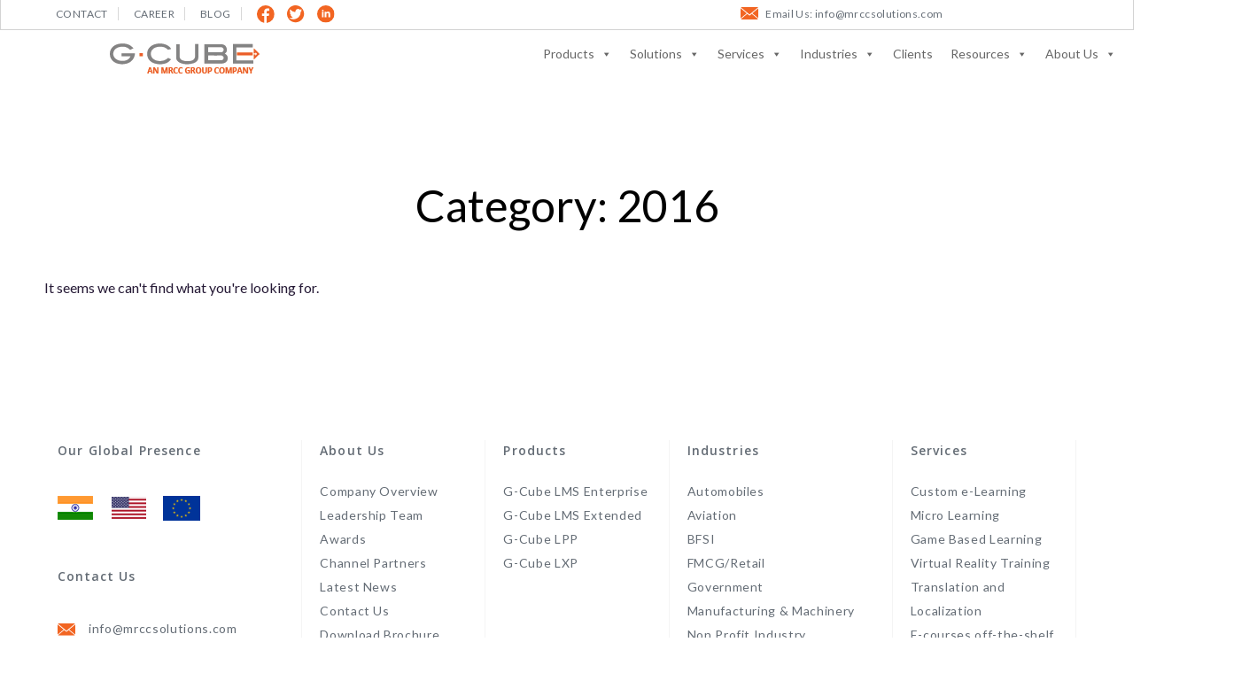

--- FILE ---
content_type: text/html; charset=UTF-8
request_url: https://www.gc-solutions.net/award_cat/2016
body_size: 84339
content:
<!DOCTYPE html>
<html lang="en-US">
<head>
<!-- Google tag (gtag.js) --> <script async src="https://www.googletagmanager.com/gtag/js?id=G-JGTN1XGWD2"></script> <script> window.dataLayer = window.dataLayer || []; function gtag(){dataLayer.push(arguments);} gtag('js', new Date()); gtag('config', 'G-JGTN1XGWD2'); </script>
<!-- Google Tag Manager -->
<script>(function(w,d,s,l,i){w[l]=w[l]||[];w[l].push({'gtm.start':
new Date().getTime(),event:'gtm.js'});var f=d.getElementsByTagName(s)[0],
j=d.createElement(s),dl=l!='dataLayer'?'&l='+l:'';j.async=true;j.src=
'https://www.googletagmanager.com/gtm.js?id='+i+dl;f.parentNode.insertBefore(j,f);
})(window,document,'script','dataLayer','GTM-KTPT6FL');</script>
<!-- End Google Tag Manager -->
<!-- Google tag (gtag.js) --><script async src="https://www.googletagmanager.com/gtag/js?id=UA-28999833-1"></script><script>
  window.dataLayer = window.dataLayer || [];
  function gtag(){dataLayer.push(arguments);}
  gtag('js', new Date());   gtag('config', 'UA-28999833-1');</script>
<meta charset="UTF-8">
<meta name="viewport" content="width=device-width, initial-scale=1">
<!--<script type='text/javascript' src='//ajax.googleapis.com/ajax/libs/jquery/1.4/jquery.min.js'></script>-->
<script  type='text/javascript'  src='//ajax.googleapis.com/ajax/libs/jquery/3.6.0/jquery.min.js'></script>
<link rel="profile" href="https://gmpg.org/xfn/11">
<title>2016 &#8211; Corporate Learning Management System and Custom eLearning Solutions | G-Cube</title>
<meta name='robots' content='max-image-preview:large' />
<script data-no-defer="1" data-ezscrex="false" data-cfasync="false" data-pagespeed-no-defer data-cookieconsent="ignore">
var ctPublicFunctions = {"_ajax_nonce":"30a2f107b1","_rest_nonce":"0d0553157b","_ajax_url":"\/wp-admin\/admin-ajax.php","_rest_url":"https:\/\/www.gc-solutions.net\/wp-json\/","data__cookies_type":"none","data__ajax_type":"admin_ajax","data__bot_detector_enabled":0,"data__frontend_data_log_enabled":1,"cookiePrefix":"","wprocket_detected":false,"host_url":"www.gc-solutions.net","text__ee_click_to_select":"Click to select the whole data","text__ee_original_email":"The complete one is","text__ee_got_it":"Got it","text__ee_blocked":"Blocked","text__ee_cannot_connect":"Cannot connect","text__ee_cannot_decode":"Can not decode email. Unknown reason","text__ee_email_decoder":"CleanTalk email decoder","text__ee_wait_for_decoding":"The magic is on the way!","text__ee_decoding_process":"Please wait a few seconds while we decode the contact data."}
</script>
<script data-no-defer="1" data-ezscrex="false" data-cfasync="false" data-pagespeed-no-defer data-cookieconsent="ignore">
var ctPublic = {"_ajax_nonce":"30a2f107b1","settings__forms__check_internal":"0","settings__forms__check_external":"0","settings__forms__force_protection":0,"settings__forms__search_test":"1","settings__forms__wc_add_to_cart":"0","settings__data__bot_detector_enabled":0,"settings__sfw__anti_crawler":0,"blog_home":"https:\/\/www.gc-solutions.net\/","pixel__setting":"3","pixel__enabled":true,"pixel__url":"https:\/\/moderate4-v4.cleantalk.org\/pixel\/56cbb8e7617c3d3e61177e03e15e4ba2.gif?gclid=56cbb8e7617c3d3e61177e03e15e4ba2","data__email_check_before_post":"1","data__email_check_exist_post":1,"data__cookies_type":"none","data__key_is_ok":true,"data__visible_fields_required":true,"wl_brandname":"Anti-Spam by CleanTalk","wl_brandname_short":"CleanTalk","ct_checkjs_key":"b8c27d50474851aab00f0034ac5d539e13865d96981daf925a144211329e915c","emailEncoderPassKey":"edd81867d8e33ab133e49aa2e2a1f256","bot_detector_forms_excluded":"W10=","advancedCacheExists":true,"varnishCacheExists":false,"wc_ajax_add_to_cart":false,"theRealPerson":{"phrases":{"trpHeading":"The Real Person Badge!","trpContent1":"The commenter acts as a real person and verified as not a bot.","trpContent2":" Anti-Spam by CleanTalk","trpContentLearnMore":"Learn more"},"trpContentLink":"https:\/\/cleantalk.org\/help\/the-real-person?utm_id=&amp;utm_term=&amp;utm_source=admin_side&amp;utm_medium=trp_badge&amp;utm_content=trp_badge_link_click&amp;utm_campaign=apbct_links","imgPersonUrl":"https:\/\/www.gc-solutions.net\/wp-content\/plugins\/cleantalk-spam-protect\/css\/images\/real_user.svg","imgShieldUrl":"https:\/\/www.gc-solutions.net\/wp-content\/plugins\/cleantalk-spam-protect\/css\/images\/shield.svg"}}
</script>
<link rel='dns-prefetch' href='//maxcdn.bootstrapcdn.com' />
<link rel="alternate" type="application/rss+xml" title="Corporate Learning Management System and Custom eLearning Solutions | G-Cube &raquo; Feed" href="https://www.gc-solutions.net/feed" />
<link rel="alternate" type="application/rss+xml" title="Corporate Learning Management System and Custom eLearning Solutions | G-Cube &raquo; Comments Feed" href="https://www.gc-solutions.net/comments/feed" />
<link rel="alternate" type="application/rss+xml" title="Corporate Learning Management System and Custom eLearning Solutions | G-Cube &raquo; 2016 Category Feed" href="https://www.gc-solutions.net/award_cat/2016/feed" />
<style id='wp-img-auto-sizes-contain-inline-css'>
img:is([sizes=auto i],[sizes^="auto," i]){contain-intrinsic-size:3000px 1500px}
/*# sourceURL=wp-img-auto-sizes-contain-inline-css */
</style>
<!-- <link rel='stylesheet' id='pafe-77377-css' href='https://www.gc-solutions.net/wp-content/uploads/premium-addons-elementor/pafe-77377.css?ver=6.9' media='all' /> -->
<!-- <link rel='stylesheet' id='astra-theme-css-css' href='https://www.gc-solutions.net/wp-content/themes/astra/assets/css/minified/style.min.css?ver=4.5.2' media='all' /> -->
<link rel="stylesheet" type="text/css" href="//www.gc-solutions.net/wp-content/cache/wpfc-minified/6v13us11/dk8n3.css" media="all"/>
<style id='astra-theme-css-inline-css'>
.ast-no-sidebar .entry-content .alignfull {margin-left: calc( -50vw + 50%);margin-right: calc( -50vw + 50%);max-width: 100vw;width: 100vw;}.ast-no-sidebar .entry-content .alignwide {margin-left: calc(-41vw + 50%);margin-right: calc(-41vw + 50%);max-width: unset;width: unset;}.ast-no-sidebar .entry-content .alignfull .alignfull,.ast-no-sidebar .entry-content .alignfull .alignwide,.ast-no-sidebar .entry-content .alignwide .alignfull,.ast-no-sidebar .entry-content .alignwide .alignwide,.ast-no-sidebar .entry-content .wp-block-column .alignfull,.ast-no-sidebar .entry-content .wp-block-column .alignwide{width: 100%;margin-left: auto;margin-right: auto;}.wp-block-gallery,.blocks-gallery-grid {margin: 0;}.wp-block-separator {max-width: 100px;}.wp-block-separator.is-style-wide,.wp-block-separator.is-style-dots {max-width: none;}.entry-content .has-2-columns .wp-block-column:first-child {padding-right: 10px;}.entry-content .has-2-columns .wp-block-column:last-child {padding-left: 10px;}@media (max-width: 782px) {.entry-content .wp-block-columns .wp-block-column {flex-basis: 100%;}.entry-content .has-2-columns .wp-block-column:first-child {padding-right: 0;}.entry-content .has-2-columns .wp-block-column:last-child {padding-left: 0;}}body .entry-content .wp-block-latest-posts {margin-left: 0;}body .entry-content .wp-block-latest-posts li {list-style: none;}.ast-no-sidebar .ast-container .entry-content .wp-block-latest-posts {margin-left: 0;}.ast-header-break-point .entry-content .alignwide {margin-left: auto;margin-right: auto;}.entry-content .blocks-gallery-item img {margin-bottom: auto;}.wp-block-pullquote {border-top: 4px solid #555d66;border-bottom: 4px solid #555d66;color: #40464d;}:root{--ast-container-default-xlg-padding:6.67em;--ast-container-default-lg-padding:5.67em;--ast-container-default-slg-padding:4.34em;--ast-container-default-md-padding:3.34em;--ast-container-default-sm-padding:6.67em;--ast-container-default-xs-padding:2.4em;--ast-container-default-xxs-padding:1.4em;--ast-code-block-background:#EEEEEE;--ast-comment-inputs-background:#FAFAFA;}html{font-size:100%;}a,.page-title{color:#ff9c00;}a:hover,a:focus{color:#ff9c00;}body,button,input,select,textarea,.ast-button,.ast-custom-button{font-family:-apple-system,BlinkMacSystemFont,Segoe UI,Roboto,Oxygen-Sans,Ubuntu,Cantarell,Helvetica Neue,sans-serif;font-weight:normal;font-size:16px;font-size:1rem;line-height:1.6em;}blockquote{color:#000000;}h1,.entry-content h1,h2,.entry-content h2,h3,.entry-content h3,h4,.entry-content h4,h5,.entry-content h5,h6,.entry-content h6,.site-title,.site-title a{font-weight:normal;}.site-title{font-size:35px;font-size:2.1875rem;display:none;}header .custom-logo-link img{max-width:140px;}.astra-logo-svg{width:140px;}.site-header .site-description{font-size:15px;font-size:0.9375rem;display:none;}.entry-title{font-size:30px;font-size:1.875rem;}h1,.entry-content h1{font-size:72px;font-size:4.5rem;line-height:1.4em;}h2,.entry-content h2{font-size:48px;font-size:3rem;line-height:1.25em;}h3,.entry-content h3{font-size:25px;font-size:1.5625rem;line-height:1.2em;}h4,.entry-content h4{font-size:20px;font-size:1.25rem;line-height:1.2em;}h5,.entry-content h5{font-size:18px;font-size:1.125rem;line-height:1.2em;}h6,.entry-content h6{font-size:15px;font-size:0.9375rem;line-height:1.25em;}::selection{background-color:#ff9c00;color:#000000;}body,h1,.entry-title a,.entry-content h1,h2,.entry-content h2,h3,.entry-content h3,h4,.entry-content h4,h5,.entry-content h5,h6,.entry-content h6{color:#261a36;}.tagcloud a:hover,.tagcloud a:focus,.tagcloud a.current-item{color:#000000;border-color:#ff9c00;background-color:#ff9c00;}input:focus,input[type="text"]:focus,input[type="email"]:focus,input[type="url"]:focus,input[type="password"]:focus,input[type="reset"]:focus,input[type="search"]:focus,textarea:focus{border-color:#ff9c00;}input[type="radio"]:checked,input[type=reset],input[type="checkbox"]:checked,input[type="checkbox"]:hover:checked,input[type="checkbox"]:focus:checked,input[type=range]::-webkit-slider-thumb{border-color:#ff9c00;background-color:#ff9c00;box-shadow:none;}.site-footer a:hover + .post-count,.site-footer a:focus + .post-count{background:#ff9c00;border-color:#ff9c00;}.single .nav-links .nav-previous,.single .nav-links .nav-next{color:#ff9c00;}.entry-meta,.entry-meta *{line-height:1.45;color:#ff9c00;}.entry-meta a:hover,.entry-meta a:hover *,.entry-meta a:focus,.entry-meta a:focus *,.page-links > .page-link,.page-links .page-link:hover,.post-navigation a:hover{color:#ff9c00;}#cat option,.secondary .calendar_wrap thead a,.secondary .calendar_wrap thead a:visited{color:#ff9c00;}.secondary .calendar_wrap #today,.ast-progress-val span{background:#ff9c00;}.secondary a:hover + .post-count,.secondary a:focus + .post-count{background:#ff9c00;border-color:#ff9c00;}.calendar_wrap #today > a{color:#000000;}.page-links .page-link,.single .post-navigation a{color:#ff9c00;}.ast-search-menu-icon .search-form button.search-submit{padding:0 4px;}.ast-search-menu-icon form.search-form{padding-right:0;}.ast-search-menu-icon.slide-search input.search-field{width:0;}.ast-header-search .ast-search-menu-icon.ast-dropdown-active .search-form,.ast-header-search .ast-search-menu-icon.ast-dropdown-active .search-field:focus{border-color:var(--ast-global-color-0);transition:all 0.2s;}.search-form input.search-field:focus{outline:none;}.widget-title,.widget .wp-block-heading{font-size:22px;font-size:1.375rem;color:#261a36;}a:focus-visible,.ast-menu-toggle:focus-visible,.site .skip-link:focus-visible,.wp-block-loginout input:focus-visible,.wp-block-search.wp-block-search__button-inside .wp-block-search__inside-wrapper,.ast-header-navigation-arrow:focus-visible,.woocommerce .wc-proceed-to-checkout > .checkout-button:focus-visible,.woocommerce .woocommerce-MyAccount-navigation ul li a:focus-visible,.ast-orders-table__row .ast-orders-table__cell:focus-visible,.woocommerce .woocommerce-order-details .order-again > .button:focus-visible,.woocommerce .woocommerce-message a.button.wc-forward:focus-visible,.woocommerce #minus_qty:focus-visible,.woocommerce #plus_qty:focus-visible,a#ast-apply-coupon:focus-visible,.woocommerce .woocommerce-info a:focus-visible,.woocommerce .astra-shop-summary-wrap a:focus-visible,.woocommerce a.wc-forward:focus-visible,#ast-apply-coupon:focus-visible,.woocommerce-js .woocommerce-mini-cart-item a.remove:focus-visible{outline-style:dotted;outline-color:inherit;outline-width:thin;}input:focus,input[type="text"]:focus,input[type="email"]:focus,input[type="url"]:focus,input[type="password"]:focus,input[type="reset"]:focus,input[type="number"]:focus,textarea:focus,.wp-block-search__input:focus,[data-section="section-header-mobile-trigger"] .ast-button-wrap .ast-mobile-menu-trigger-minimal:focus,.ast-mobile-popup-drawer.active .menu-toggle-close:focus,.woocommerce-ordering select.orderby:focus,#ast-scroll-top:focus,#coupon_code:focus,.woocommerce-page #comment:focus,.woocommerce #reviews #respond input#submit:focus,.woocommerce a.add_to_cart_button:focus,.woocommerce .button.single_add_to_cart_button:focus,.woocommerce .woocommerce-cart-form button:focus,.woocommerce .woocommerce-cart-form__cart-item .quantity .qty:focus,.woocommerce .woocommerce-billing-fields .woocommerce-billing-fields__field-wrapper .woocommerce-input-wrapper > .input-text:focus,.woocommerce #order_comments:focus,.woocommerce #place_order:focus,.woocommerce .woocommerce-address-fields .woocommerce-address-fields__field-wrapper .woocommerce-input-wrapper > .input-text:focus,.woocommerce .woocommerce-MyAccount-content form button:focus,.woocommerce .woocommerce-MyAccount-content .woocommerce-EditAccountForm .woocommerce-form-row .woocommerce-Input.input-text:focus,.woocommerce .ast-woocommerce-container .woocommerce-pagination ul.page-numbers li a:focus,body #content .woocommerce form .form-row .select2-container--default .select2-selection--single:focus,#ast-coupon-code:focus,.woocommerce.woocommerce-js .quantity input[type=number]:focus,.woocommerce-js .woocommerce-mini-cart-item .quantity input[type=number]:focus,.woocommerce p#ast-coupon-trigger:focus{border-style:dotted;border-color:inherit;border-width:thin;}input{outline:none;}.main-header-menu .menu-link,.ast-header-custom-item a{color:#261a36;}.main-header-menu .menu-item:hover > .menu-link,.main-header-menu .menu-item:hover > .ast-menu-toggle,.main-header-menu .ast-masthead-custom-menu-items a:hover,.main-header-menu .menu-item.focus > .menu-link,.main-header-menu .menu-item.focus > .ast-menu-toggle,.main-header-menu .current-menu-item > .menu-link,.main-header-menu .current-menu-ancestor > .menu-link,.main-header-menu .current-menu-item > .ast-menu-toggle,.main-header-menu .current-menu-ancestor > .ast-menu-toggle{color:#ff9c00;}.header-main-layout-3 .ast-main-header-bar-alignment{margin-right:auto;}.header-main-layout-2 .site-header-section-left .ast-site-identity{text-align:left;}.ast-logo-title-inline .site-logo-img{padding-right:1em;}body .ast-oembed-container *{position:absolute;top:0;width:100%;height:100%;left:0;}.ast-header-break-point .ast-mobile-menu-buttons-minimal.menu-toggle{background:transparent;color:#ff9c00;}.ast-header-break-point .ast-mobile-menu-buttons-outline.menu-toggle{background:transparent;border:1px solid #ff9c00;color:#ff9c00;}.ast-header-break-point .ast-mobile-menu-buttons-fill.menu-toggle{background:#ff9c00;color:#ffffff;}.ast-page-builder-template .hentry {margin: 0;}.ast-page-builder-template .site-content > .ast-container {max-width: 100%;padding: 0;}.ast-page-builder-template .site-content #primary {padding: 0;margin: 0;}.ast-page-builder-template .no-results {text-align: center;margin: 4em auto;}.ast-page-builder-template .ast-pagination {padding: 2em;}.ast-page-builder-template .entry-header.ast-no-title.ast-no-thumbnail {margin-top: 0;}.ast-page-builder-template .entry-header.ast-header-without-markup {margin-top: 0;margin-bottom: 0;}.ast-page-builder-template .entry-header.ast-no-title.ast-no-meta {margin-bottom: 0;}.ast-page-builder-template.single .post-navigation {padding-bottom: 2em;}.ast-page-builder-template.single-post .site-content > .ast-container {max-width: 100%;}.ast-page-builder-template .entry-header {margin-top: 4em;margin-left: auto;margin-right: auto;padding-left: 20px;padding-right: 20px;}.single.ast-page-builder-template .entry-header {padding-left: 20px;padding-right: 20px;}.ast-page-builder-template .ast-archive-description {margin: 4em auto 0;padding-left: 20px;padding-right: 20px;}.ast-page-builder-template.ast-no-sidebar .entry-content .alignwide {margin-left: 0;margin-right: 0;}.ast-small-footer{color:#292524;}.ast-small-footer > .ast-footer-overlay{background-color:#f5f5f6;;}.ast-small-footer a{color:rgba(41,37,36,0.8);}.ast-small-footer a:hover{color:#ff9c00;}.footer-adv .footer-adv-overlay{border-top-style:solid;border-top-color:#7a7a7a;}.wp-block-buttons.aligncenter{justify-content:center;}@media (max-width:782px){.entry-content .wp-block-columns .wp-block-column{margin-left:0px;}}.wp-block-image.aligncenter{margin-left:auto;margin-right:auto;}.wp-block-table.aligncenter{margin-left:auto;margin-right:auto;}.wp-block-buttons .wp-block-button.is-style-outline .wp-block-button__link.wp-element-button,.ast-outline-button{border-top-width:2px;border-right-width:2px;border-bottom-width:2px;border-left-width:2px;font-family:inherit;font-weight:inherit;line-height:1em;border-top-left-radius:30px;border-top-right-radius:30px;border-bottom-right-radius:30px;border-bottom-left-radius:30px;}.wp-block-button.is-style-outline .wp-block-button__link:hover,.wp-block-buttons .wp-block-button.is-style-outline .wp-block-button__link:focus,.wp-block-buttons .wp-block-button.is-style-outline > .wp-block-button__link:not(.has-text-color):hover,.wp-block-buttons .wp-block-button.wp-block-button__link.is-style-outline:not(.has-text-color):hover,.ast-outline-button:hover,.ast-outline-button:focus{background-color:#6c00ff;}.entry-content[ast-blocks-layout] > figure{margin-bottom:1em;}@media (max-width:768px){.ast-separate-container #primary,.ast-separate-container #secondary{padding:1.5em 0;}#primary,#secondary{padding:1.5em 0;margin:0;}.ast-left-sidebar #content > .ast-container{display:flex;flex-direction:column-reverse;width:100%;}.ast-separate-container .ast-article-post,.ast-separate-container .ast-article-single{padding:1.5em 2.14em;}.ast-author-box img.avatar{margin:20px 0 0 0;}}@media (min-width:769px){.ast-separate-container.ast-right-sidebar #primary,.ast-separate-container.ast-left-sidebar #primary{border:0;}.search-no-results.ast-separate-container #primary{margin-bottom:4em;}}.menu-toggle,button,.ast-button,.ast-custom-button,.button,input#submit,input[type="button"],input[type="submit"],input[type="reset"]{color:#ffffff;border-color:#ff9c00;background-color:#ff9c00;border-top-left-radius:30px;border-top-right-radius:30px;border-bottom-right-radius:30px;border-bottom-left-radius:30px;padding-top:7px;padding-right:30px;padding-bottom:7px;padding-left:30px;font-family:inherit;font-weight:inherit;}button:focus,.menu-toggle:hover,button:hover,.ast-button:hover,.ast-custom-button:hover .button:hover,.ast-custom-button:hover,input[type=reset]:hover,input[type=reset]:focus,input#submit:hover,input#submit:focus,input[type="button"]:hover,input[type="button"]:focus,input[type="submit"]:hover,input[type="submit"]:focus{color:#ffffff;background-color:#6c00ff;border-color:#6c00ff;}@media (max-width:768px){.ast-mobile-header-stack .main-header-bar .ast-search-menu-icon{display:inline-block;}.ast-header-break-point.ast-header-custom-item-outside .ast-mobile-header-stack .main-header-bar .ast-search-icon{margin:0;}.ast-comment-avatar-wrap img{max-width:2.5em;}.ast-separate-container .ast-comment-list li.depth-1{padding:1.5em 2.14em;}.ast-separate-container .comment-respond{padding:2em 2.14em;}.ast-comment-meta{padding:0 1.8888em 1.3333em;}}@media (min-width:544px){.ast-container{max-width:100%;}}@media (max-width:544px){.ast-separate-container .ast-article-post,.ast-separate-container .ast-article-single,.ast-separate-container .comments-title,.ast-separate-container .ast-archive-description{padding:1.5em 1em;}.ast-separate-container #content .ast-container{padding-left:0.54em;padding-right:0.54em;}.ast-separate-container .ast-comment-list li.depth-1{padding:1.5em 1em;margin-bottom:1.5em;}.ast-separate-container .ast-comment-list .bypostauthor{padding:.5em;}.ast-search-menu-icon.ast-dropdown-active .search-field{width:170px;}.site-branding img,.site-header .site-logo-img .custom-logo-link img{max-width:100%;}}body,.ast-separate-container{background-color:#ffffff;;}.ast-no-sidebar.ast-separate-container .entry-content .alignfull {margin-left: -6.67em;margin-right: -6.67em;width: auto;}@media (max-width: 1200px) {.ast-no-sidebar.ast-separate-container .entry-content .alignfull {margin-left: -2.4em;margin-right: -2.4em;}}@media (max-width: 768px) {.ast-no-sidebar.ast-separate-container .entry-content .alignfull {margin-left: -2.14em;margin-right: -2.14em;}}@media (max-width: 544px) {.ast-no-sidebar.ast-separate-container .entry-content .alignfull {margin-left: -1em;margin-right: -1em;}}.ast-no-sidebar.ast-separate-container .entry-content .alignwide {margin-left: -20px;margin-right: -20px;}.ast-no-sidebar.ast-separate-container .entry-content .wp-block-column .alignfull,.ast-no-sidebar.ast-separate-container .entry-content .wp-block-column .alignwide {margin-left: auto;margin-right: auto;width: 100%;}@media (max-width:768px){.site-title{display:none;}.site-header .site-description{display:none;}.entry-title{font-size:30px;}h1,.entry-content h1{font-size:52px;}h2,.entry-content h2{font-size:38px;}h3,.entry-content h3{font-size:20px;}.astra-logo-svg{width:55px;}header .custom-logo-link img,.ast-header-break-point .site-logo-img .custom-mobile-logo-link img{max-width:55px;}}@media (max-width:544px){.site-title{display:none;}.site-header .site-description{display:none;}.entry-title{font-size:30px;}h1,.entry-content h1{font-size:32px;}h2,.entry-content h2{font-size:28px;}h3,.entry-content h3{font-size:20px;}header .custom-logo-link img,.ast-header-break-point .site-branding img,.ast-header-break-point .custom-logo-link img{max-width:55px;}.astra-logo-svg{width:55px;}.ast-header-break-point .site-logo-img .custom-mobile-logo-link img{max-width:55px;}}@media (max-width:768px){html{font-size:91.2%;}}@media (max-width:544px){html{font-size:91.2%;}}@media (min-width:769px){.ast-container{max-width:1240px;}}@font-face {font-family: "Astra";src: url(https://www.gc-solutions.net/wp-content/themes/astra/assets/fonts/astra.woff) format("woff"),url(https://www.gc-solutions.net/wp-content/themes/astra/assets/fonts/astra.ttf) format("truetype"),url(https://www.gc-solutions.net/wp-content/themes/astra/assets/fonts/astra.svg#astra) format("svg");font-weight: normal;font-style: normal;font-display: fallback;}@media (max-width:921px) {.main-header-bar .main-header-bar-navigation{display:none;}}@media (min-width:769px){.single-post .site-content > .ast-container{max-width:1000px;}}.ast-desktop .main-header-menu.submenu-with-border .sub-menu,.ast-desktop .main-header-menu.submenu-with-border .astra-full-megamenu-wrapper{border-color:#ff9c00;}.ast-desktop .main-header-menu.submenu-with-border .sub-menu{border-top-width:2px;border-style:solid;}.ast-desktop .main-header-menu.submenu-with-border .sub-menu .sub-menu{top:-2px;}.ast-desktop .main-header-menu.submenu-with-border .sub-menu .menu-link,.ast-desktop .main-header-menu.submenu-with-border .children .menu-link{border-bottom-width:0px;border-style:solid;border-color:#eaeaea;}@media (min-width:769px){.main-header-menu .sub-menu .menu-item.ast-left-align-sub-menu:hover > .sub-menu,.main-header-menu .sub-menu .menu-item.ast-left-align-sub-menu.focus > .sub-menu{margin-left:-0px;}}.ast-small-footer{border-top-style:solid;border-top-width:1px;border-top-color:#e5e5e5;}.ast-header-break-point.ast-header-custom-item-inside .main-header-bar .main-header-bar-navigation .ast-search-icon {display: none;}.ast-header-break-point.ast-header-custom-item-inside .main-header-bar .ast-search-menu-icon .search-form {padding: 0;display: block;overflow: hidden;}.ast-header-break-point .ast-header-custom-item .widget:last-child {margin-bottom: 1em;}.ast-header-custom-item .widget {margin: 0.5em;display: inline-block;vertical-align: middle;}.ast-header-custom-item .widget p {margin-bottom: 0;}.ast-header-custom-item .widget li {width: auto;}.ast-header-custom-item-inside .button-custom-menu-item .menu-link {display: none;}.ast-header-custom-item-inside.ast-header-break-point .button-custom-menu-item .ast-custom-button-link {display: none;}.ast-header-custom-item-inside.ast-header-break-point .button-custom-menu-item .menu-link {display: block;}.ast-header-break-point.ast-header-custom-item-outside .main-header-bar .ast-search-icon {margin-right: 1em;}.ast-header-break-point.ast-header-custom-item-inside .main-header-bar .ast-search-menu-icon .search-field,.ast-header-break-point.ast-header-custom-item-inside .main-header-bar .ast-search-menu-icon.ast-inline-search .search-field {width: 100%;padding-right: 5.5em;}.ast-header-break-point.ast-header-custom-item-inside .main-header-bar .ast-search-menu-icon .search-submit {display: block;position: absolute;height: 100%;top: 0;right: 0;padding: 0 1em;border-radius: 0;}.ast-header-break-point .ast-header-custom-item .ast-masthead-custom-menu-items {padding-left: 20px;padding-right: 20px;margin-bottom: 1em;margin-top: 1em;}.ast-header-custom-item-inside.ast-header-break-point .button-custom-menu-item {padding-left: 0;padding-right: 0;margin-top: 0;margin-bottom: 0;}.astra-icon-down_arrow::after {content: "\e900";font-family: Astra;}.astra-icon-close::after {content: "\e5cd";font-family: Astra;}.astra-icon-drag_handle::after {content: "\e25d";font-family: Astra;}.astra-icon-format_align_justify::after {content: "\e235";font-family: Astra;}.astra-icon-menu::after {content: "\e5d2";font-family: Astra;}.astra-icon-reorder::after {content: "\e8fe";font-family: Astra;}.astra-icon-search::after {content: "\e8b6";font-family: Astra;}.astra-icon-zoom_in::after {content: "\e56b";font-family: Astra;}.astra-icon-check-circle::after {content: "\e901";font-family: Astra;}.astra-icon-shopping-cart::after {content: "\f07a";font-family: Astra;}.astra-icon-shopping-bag::after {content: "\f290";font-family: Astra;}.astra-icon-shopping-basket::after {content: "\f291";font-family: Astra;}.astra-icon-circle-o::after {content: "\e903";font-family: Astra;}.astra-icon-certificate::after {content: "\e902";font-family: Astra;}blockquote {padding: 1.2em;}:root .has-ast-global-color-0-color{color:var(--ast-global-color-0);}:root .has-ast-global-color-0-background-color{background-color:var(--ast-global-color-0);}:root .wp-block-button .has-ast-global-color-0-color{color:var(--ast-global-color-0);}:root .wp-block-button .has-ast-global-color-0-background-color{background-color:var(--ast-global-color-0);}:root .has-ast-global-color-1-color{color:var(--ast-global-color-1);}:root .has-ast-global-color-1-background-color{background-color:var(--ast-global-color-1);}:root .wp-block-button .has-ast-global-color-1-color{color:var(--ast-global-color-1);}:root .wp-block-button .has-ast-global-color-1-background-color{background-color:var(--ast-global-color-1);}:root .has-ast-global-color-2-color{color:var(--ast-global-color-2);}:root .has-ast-global-color-2-background-color{background-color:var(--ast-global-color-2);}:root .wp-block-button .has-ast-global-color-2-color{color:var(--ast-global-color-2);}:root .wp-block-button .has-ast-global-color-2-background-color{background-color:var(--ast-global-color-2);}:root .has-ast-global-color-3-color{color:var(--ast-global-color-3);}:root .has-ast-global-color-3-background-color{background-color:var(--ast-global-color-3);}:root .wp-block-button .has-ast-global-color-3-color{color:var(--ast-global-color-3);}:root .wp-block-button .has-ast-global-color-3-background-color{background-color:var(--ast-global-color-3);}:root .has-ast-global-color-4-color{color:var(--ast-global-color-4);}:root .has-ast-global-color-4-background-color{background-color:var(--ast-global-color-4);}:root .wp-block-button .has-ast-global-color-4-color{color:var(--ast-global-color-4);}:root .wp-block-button .has-ast-global-color-4-background-color{background-color:var(--ast-global-color-4);}:root .has-ast-global-color-5-color{color:var(--ast-global-color-5);}:root .has-ast-global-color-5-background-color{background-color:var(--ast-global-color-5);}:root .wp-block-button .has-ast-global-color-5-color{color:var(--ast-global-color-5);}:root .wp-block-button .has-ast-global-color-5-background-color{background-color:var(--ast-global-color-5);}:root .has-ast-global-color-6-color{color:var(--ast-global-color-6);}:root .has-ast-global-color-6-background-color{background-color:var(--ast-global-color-6);}:root .wp-block-button .has-ast-global-color-6-color{color:var(--ast-global-color-6);}:root .wp-block-button .has-ast-global-color-6-background-color{background-color:var(--ast-global-color-6);}:root .has-ast-global-color-7-color{color:var(--ast-global-color-7);}:root .has-ast-global-color-7-background-color{background-color:var(--ast-global-color-7);}:root .wp-block-button .has-ast-global-color-7-color{color:var(--ast-global-color-7);}:root .wp-block-button .has-ast-global-color-7-background-color{background-color:var(--ast-global-color-7);}:root .has-ast-global-color-8-color{color:var(--ast-global-color-8);}:root .has-ast-global-color-8-background-color{background-color:var(--ast-global-color-8);}:root .wp-block-button .has-ast-global-color-8-color{color:var(--ast-global-color-8);}:root .wp-block-button .has-ast-global-color-8-background-color{background-color:var(--ast-global-color-8);}:root{--ast-global-color-0:#0170B9;--ast-global-color-1:#3a3a3a;--ast-global-color-2:#3a3a3a;--ast-global-color-3:#4B4F58;--ast-global-color-4:#F5F5F5;--ast-global-color-5:#FFFFFF;--ast-global-color-6:#E5E5E5;--ast-global-color-7:#424242;--ast-global-color-8:#000000;}:root {--ast-border-color : #dddddd;}.ast-breadcrumbs .trail-browse,.ast-breadcrumbs .trail-items,.ast-breadcrumbs .trail-items li{display:inline-block;margin:0;padding:0;border:none;background:inherit;text-indent:0;text-decoration:none;}.ast-breadcrumbs .trail-browse{font-size:inherit;font-style:inherit;font-weight:inherit;color:inherit;}.ast-breadcrumbs .trail-items{list-style:none;}.trail-items li::after{padding:0 0.3em;content:"\00bb";}.trail-items li:last-of-type::after{display:none;}h1,.entry-content h1,h2,.entry-content h2,h3,.entry-content h3,h4,.entry-content h4,h5,.entry-content h5,h6,.entry-content h6{color:var(--ast-global-color-2);}.elementor-template-full-width .ast-container{display:block;}.elementor-screen-only,.screen-reader-text,.screen-reader-text span,.ui-helper-hidden-accessible{top:0 !important;}@media (max-width:544px){.elementor-element .elementor-wc-products .woocommerce[class*="columns-"] ul.products li.product{width:auto;margin:0;}.elementor-element .woocommerce .woocommerce-result-count{float:none;}}.ast-header-break-point .main-header-bar{border-bottom-width:0px;}@media (min-width:769px){.main-header-bar{border-bottom-width:0px;}}.main-header-menu .menu-item, #astra-footer-menu .menu-item, .main-header-bar .ast-masthead-custom-menu-items{-js-display:flex;display:flex;-webkit-box-pack:center;-webkit-justify-content:center;-moz-box-pack:center;-ms-flex-pack:center;justify-content:center;-webkit-box-orient:vertical;-webkit-box-direction:normal;-webkit-flex-direction:column;-moz-box-orient:vertical;-moz-box-direction:normal;-ms-flex-direction:column;flex-direction:column;}.main-header-menu > .menu-item > .menu-link, #astra-footer-menu > .menu-item > .menu-link{height:100%;-webkit-box-align:center;-webkit-align-items:center;-moz-box-align:center;-ms-flex-align:center;align-items:center;-js-display:flex;display:flex;}.ast-primary-menu-disabled .main-header-bar .ast-masthead-custom-menu-items{flex:unset;}.header-main-layout-1 .ast-flex.main-header-container, .header-main-layout-3 .ast-flex.main-header-container{-webkit-align-content:center;-ms-flex-line-pack:center;align-content:center;-webkit-box-align:center;-webkit-align-items:center;-moz-box-align:center;-ms-flex-align:center;align-items:center;}.main-header-menu .sub-menu .menu-item.menu-item-has-children > .menu-link:after{position:absolute;right:1em;top:50%;transform:translate(0,-50%) rotate(270deg);}.ast-header-break-point .main-header-bar .main-header-bar-navigation .page_item_has_children > .ast-menu-toggle::before, .ast-header-break-point .main-header-bar .main-header-bar-navigation .menu-item-has-children > .ast-menu-toggle::before, .ast-mobile-popup-drawer .main-header-bar-navigation .menu-item-has-children>.ast-menu-toggle::before, .ast-header-break-point .ast-mobile-header-wrap .main-header-bar-navigation .menu-item-has-children > .ast-menu-toggle::before{font-weight:bold;content:"\e900";font-family:Astra;text-decoration:inherit;display:inline-block;}.ast-header-break-point .main-navigation ul.sub-menu .menu-item .menu-link:before{content:"\e900";font-family:Astra;font-size:.65em;text-decoration:inherit;display:inline-block;transform:translate(0, -2px) rotateZ(270deg);margin-right:5px;}.widget_search .search-form:after{font-family:Astra;font-size:1.2em;font-weight:normal;content:"\e8b6";position:absolute;top:50%;right:15px;transform:translate(0, -50%);}.astra-search-icon::before{content:"\e8b6";font-family:Astra;font-style:normal;font-weight:normal;text-decoration:inherit;text-align:center;-webkit-font-smoothing:antialiased;-moz-osx-font-smoothing:grayscale;z-index:3;}.main-header-bar .main-header-bar-navigation .page_item_has_children > a:after, .main-header-bar .main-header-bar-navigation .menu-item-has-children > a:after, .menu-item-has-children .ast-header-navigation-arrow:after{content:"\e900";display:inline-block;font-family:Astra;font-size:.6rem;font-weight:bold;text-rendering:auto;-webkit-font-smoothing:antialiased;-moz-osx-font-smoothing:grayscale;margin-left:10px;line-height:normal;}.menu-item-has-children .sub-menu .ast-header-navigation-arrow:after{margin-left:0;}.ast-mobile-popup-drawer .main-header-bar-navigation .ast-submenu-expanded>.ast-menu-toggle::before{transform:rotateX(180deg);}.ast-header-break-point .main-header-bar-navigation .menu-item-has-children > .menu-link:after{display:none;}.ast-separate-container .blog-layout-1, .ast-separate-container .blog-layout-2, .ast-separate-container .blog-layout-3{background-color:transparent;background-image:none;}.ast-separate-container .ast-article-post{background-color:var(--ast-global-color-5);;}@media (max-width:768px){.ast-separate-container .ast-article-post{background-color:var(--ast-global-color-5);;}}@media (max-width:544px){.ast-separate-container .ast-article-post{background-color:var(--ast-global-color-5);;}}.ast-separate-container .ast-article-single:not(.ast-related-post), .ast-separate-container .comments-area .comment-respond,.ast-separate-container .comments-area .ast-comment-list li, .woocommerce.ast-separate-container .ast-woocommerce-container, .ast-separate-container .error-404, .ast-separate-container .no-results, .single.ast-separate-container  .ast-author-meta, .ast-separate-container .related-posts-title-wrapper,.ast-separate-container .comments-count-wrapper, .ast-box-layout.ast-plain-container .site-content,.ast-padded-layout.ast-plain-container .site-content, .ast-separate-container .comments-area .comments-title, .ast-separate-container .ast-archive-description{background-color:var(--ast-global-color-5);;}@media (max-width:768px){.ast-separate-container .ast-article-single:not(.ast-related-post), .ast-separate-container .comments-area .comment-respond,.ast-separate-container .comments-area .ast-comment-list li, .woocommerce.ast-separate-container .ast-woocommerce-container, .ast-separate-container .error-404, .ast-separate-container .no-results, .single.ast-separate-container  .ast-author-meta, .ast-separate-container .related-posts-title-wrapper,.ast-separate-container .comments-count-wrapper, .ast-box-layout.ast-plain-container .site-content,.ast-padded-layout.ast-plain-container .site-content, .ast-separate-container .comments-area .comments-title, .ast-separate-container .ast-archive-description{background-color:var(--ast-global-color-5);;}}@media (max-width:544px){.ast-separate-container .ast-article-single:not(.ast-related-post), .ast-separate-container .comments-area .comment-respond,.ast-separate-container .comments-area .ast-comment-list li, .woocommerce.ast-separate-container .ast-woocommerce-container, .ast-separate-container .error-404, .ast-separate-container .no-results, .single.ast-separate-container  .ast-author-meta, .ast-separate-container .related-posts-title-wrapper,.ast-separate-container .comments-count-wrapper, .ast-box-layout.ast-plain-container .site-content,.ast-padded-layout.ast-plain-container .site-content, .ast-separate-container .comments-area .comments-title, .ast-separate-container .ast-archive-description{background-color:var(--ast-global-color-5);;}}.ast-separate-container.ast-two-container #secondary .widget{background-color:var(--ast-global-color-5);;}@media (max-width:768px){.ast-separate-container.ast-two-container #secondary .widget{background-color:var(--ast-global-color-5);;}}@media (max-width:544px){.ast-separate-container.ast-two-container #secondary .widget{background-color:var(--ast-global-color-5);;}}:root{--e-global-color-astglobalcolor0:#0170B9;--e-global-color-astglobalcolor1:#3a3a3a;--e-global-color-astglobalcolor2:#3a3a3a;--e-global-color-astglobalcolor3:#4B4F58;--e-global-color-astglobalcolor4:#F5F5F5;--e-global-color-astglobalcolor5:#FFFFFF;--e-global-color-astglobalcolor6:#E5E5E5;--e-global-color-astglobalcolor7:#424242;--e-global-color-astglobalcolor8:#000000;}
/*# sourceURL=astra-theme-css-inline-css */
</style>
<!-- <link rel='stylesheet' id='dashicons-css' href='https://www.gc-solutions.net/wp-includes/css/dashicons.min.css?ver=6.9' media='all' /> -->
<!-- <link rel='stylesheet' id='menu-icons-extra-css' href='https://www.gc-solutions.net/wp-content/plugins/menu-icons/css/extra.min.css?ver=0.13.20' media='all' /> -->
<!-- <link rel='stylesheet' id='hfe-widgets-style-css' href='https://www.gc-solutions.net/wp-content/plugins/header-footer-elementor/inc/widgets-css/frontend.css?ver=2.7.1' media='all' /> -->
<link rel="stylesheet" type="text/css" href="//www.gc-solutions.net/wp-content/cache/wpfc-minified/2m47495k/dk8n3.css" media="all"/>
<style id='wp-emoji-styles-inline-css'>
img.wp-smiley, img.emoji {
display: inline !important;
border: none !important;
box-shadow: none !important;
height: 1em !important;
width: 1em !important;
margin: 0 0.07em !important;
vertical-align: -0.1em !important;
background: none !important;
padding: 0 !important;
}
/*# sourceURL=wp-emoji-styles-inline-css */
</style>
<!-- <link rel='stylesheet' id='wp-block-library-css' href='https://www.gc-solutions.net/wp-includes/css/dist/block-library/style.min.css?ver=6.9' media='all' /> -->
<link rel="stylesheet" type="text/css" href="//www.gc-solutions.net/wp-content/cache/wpfc-minified/8m5n4pxl/5tfyh.css" media="all"/>
<style id='global-styles-inline-css'>
:root{--wp--preset--aspect-ratio--square: 1;--wp--preset--aspect-ratio--4-3: 4/3;--wp--preset--aspect-ratio--3-4: 3/4;--wp--preset--aspect-ratio--3-2: 3/2;--wp--preset--aspect-ratio--2-3: 2/3;--wp--preset--aspect-ratio--16-9: 16/9;--wp--preset--aspect-ratio--9-16: 9/16;--wp--preset--color--black: #000000;--wp--preset--color--cyan-bluish-gray: #abb8c3;--wp--preset--color--white: #ffffff;--wp--preset--color--pale-pink: #f78da7;--wp--preset--color--vivid-red: #cf2e2e;--wp--preset--color--luminous-vivid-orange: #ff6900;--wp--preset--color--luminous-vivid-amber: #fcb900;--wp--preset--color--light-green-cyan: #7bdcb5;--wp--preset--color--vivid-green-cyan: #00d084;--wp--preset--color--pale-cyan-blue: #8ed1fc;--wp--preset--color--vivid-cyan-blue: #0693e3;--wp--preset--color--vivid-purple: #9b51e0;--wp--preset--color--ast-global-color-0: var(--ast-global-color-0);--wp--preset--color--ast-global-color-1: var(--ast-global-color-1);--wp--preset--color--ast-global-color-2: var(--ast-global-color-2);--wp--preset--color--ast-global-color-3: var(--ast-global-color-3);--wp--preset--color--ast-global-color-4: var(--ast-global-color-4);--wp--preset--color--ast-global-color-5: var(--ast-global-color-5);--wp--preset--color--ast-global-color-6: var(--ast-global-color-6);--wp--preset--color--ast-global-color-7: var(--ast-global-color-7);--wp--preset--color--ast-global-color-8: var(--ast-global-color-8);--wp--preset--gradient--vivid-cyan-blue-to-vivid-purple: linear-gradient(135deg,rgb(6,147,227) 0%,rgb(155,81,224) 100%);--wp--preset--gradient--light-green-cyan-to-vivid-green-cyan: linear-gradient(135deg,rgb(122,220,180) 0%,rgb(0,208,130) 100%);--wp--preset--gradient--luminous-vivid-amber-to-luminous-vivid-orange: linear-gradient(135deg,rgb(252,185,0) 0%,rgb(255,105,0) 100%);--wp--preset--gradient--luminous-vivid-orange-to-vivid-red: linear-gradient(135deg,rgb(255,105,0) 0%,rgb(207,46,46) 100%);--wp--preset--gradient--very-light-gray-to-cyan-bluish-gray: linear-gradient(135deg,rgb(238,238,238) 0%,rgb(169,184,195) 100%);--wp--preset--gradient--cool-to-warm-spectrum: linear-gradient(135deg,rgb(74,234,220) 0%,rgb(151,120,209) 20%,rgb(207,42,186) 40%,rgb(238,44,130) 60%,rgb(251,105,98) 80%,rgb(254,248,76) 100%);--wp--preset--gradient--blush-light-purple: linear-gradient(135deg,rgb(255,206,236) 0%,rgb(152,150,240) 100%);--wp--preset--gradient--blush-bordeaux: linear-gradient(135deg,rgb(254,205,165) 0%,rgb(254,45,45) 50%,rgb(107,0,62) 100%);--wp--preset--gradient--luminous-dusk: linear-gradient(135deg,rgb(255,203,112) 0%,rgb(199,81,192) 50%,rgb(65,88,208) 100%);--wp--preset--gradient--pale-ocean: linear-gradient(135deg,rgb(255,245,203) 0%,rgb(182,227,212) 50%,rgb(51,167,181) 100%);--wp--preset--gradient--electric-grass: linear-gradient(135deg,rgb(202,248,128) 0%,rgb(113,206,126) 100%);--wp--preset--gradient--midnight: linear-gradient(135deg,rgb(2,3,129) 0%,rgb(40,116,252) 100%);--wp--preset--font-size--small: 13px;--wp--preset--font-size--medium: 20px;--wp--preset--font-size--large: 36px;--wp--preset--font-size--x-large: 42px;--wp--preset--spacing--20: 0.44rem;--wp--preset--spacing--30: 0.67rem;--wp--preset--spacing--40: 1rem;--wp--preset--spacing--50: 1.5rem;--wp--preset--spacing--60: 2.25rem;--wp--preset--spacing--70: 3.38rem;--wp--preset--spacing--80: 5.06rem;--wp--preset--shadow--natural: 6px 6px 9px rgba(0, 0, 0, 0.2);--wp--preset--shadow--deep: 12px 12px 50px rgba(0, 0, 0, 0.4);--wp--preset--shadow--sharp: 6px 6px 0px rgba(0, 0, 0, 0.2);--wp--preset--shadow--outlined: 6px 6px 0px -3px rgb(255, 255, 255), 6px 6px rgb(0, 0, 0);--wp--preset--shadow--crisp: 6px 6px 0px rgb(0, 0, 0);}:root { --wp--style--global--content-size: var(--wp--custom--ast-content-width-size);--wp--style--global--wide-size: var(--wp--custom--ast-wide-width-size); }:where(body) { margin: 0; }.wp-site-blocks > .alignleft { float: left; margin-right: 2em; }.wp-site-blocks > .alignright { float: right; margin-left: 2em; }.wp-site-blocks > .aligncenter { justify-content: center; margin-left: auto; margin-right: auto; }:where(.wp-site-blocks) > * { margin-block-start: 24px; margin-block-end: 0; }:where(.wp-site-blocks) > :first-child { margin-block-start: 0; }:where(.wp-site-blocks) > :last-child { margin-block-end: 0; }:root { --wp--style--block-gap: 24px; }:root :where(.is-layout-flow) > :first-child{margin-block-start: 0;}:root :where(.is-layout-flow) > :last-child{margin-block-end: 0;}:root :where(.is-layout-flow) > *{margin-block-start: 24px;margin-block-end: 0;}:root :where(.is-layout-constrained) > :first-child{margin-block-start: 0;}:root :where(.is-layout-constrained) > :last-child{margin-block-end: 0;}:root :where(.is-layout-constrained) > *{margin-block-start: 24px;margin-block-end: 0;}:root :where(.is-layout-flex){gap: 24px;}:root :where(.is-layout-grid){gap: 24px;}.is-layout-flow > .alignleft{float: left;margin-inline-start: 0;margin-inline-end: 2em;}.is-layout-flow > .alignright{float: right;margin-inline-start: 2em;margin-inline-end: 0;}.is-layout-flow > .aligncenter{margin-left: auto !important;margin-right: auto !important;}.is-layout-constrained > .alignleft{float: left;margin-inline-start: 0;margin-inline-end: 2em;}.is-layout-constrained > .alignright{float: right;margin-inline-start: 2em;margin-inline-end: 0;}.is-layout-constrained > .aligncenter{margin-left: auto !important;margin-right: auto !important;}.is-layout-constrained > :where(:not(.alignleft):not(.alignright):not(.alignfull)){max-width: var(--wp--style--global--content-size);margin-left: auto !important;margin-right: auto !important;}.is-layout-constrained > .alignwide{max-width: var(--wp--style--global--wide-size);}body .is-layout-flex{display: flex;}.is-layout-flex{flex-wrap: wrap;align-items: center;}.is-layout-flex > :is(*, div){margin: 0;}body .is-layout-grid{display: grid;}.is-layout-grid > :is(*, div){margin: 0;}body{padding-top: 0px;padding-right: 0px;padding-bottom: 0px;padding-left: 0px;}a:where(:not(.wp-element-button)){text-decoration: none;}:root :where(.wp-element-button, .wp-block-button__link){background-color: #32373c;border-width: 0;color: #fff;font-family: inherit;font-size: inherit;font-style: inherit;font-weight: inherit;letter-spacing: inherit;line-height: inherit;padding-top: calc(0.667em + 2px);padding-right: calc(1.333em + 2px);padding-bottom: calc(0.667em + 2px);padding-left: calc(1.333em + 2px);text-decoration: none;text-transform: inherit;}.has-black-color{color: var(--wp--preset--color--black) !important;}.has-cyan-bluish-gray-color{color: var(--wp--preset--color--cyan-bluish-gray) !important;}.has-white-color{color: var(--wp--preset--color--white) !important;}.has-pale-pink-color{color: var(--wp--preset--color--pale-pink) !important;}.has-vivid-red-color{color: var(--wp--preset--color--vivid-red) !important;}.has-luminous-vivid-orange-color{color: var(--wp--preset--color--luminous-vivid-orange) !important;}.has-luminous-vivid-amber-color{color: var(--wp--preset--color--luminous-vivid-amber) !important;}.has-light-green-cyan-color{color: var(--wp--preset--color--light-green-cyan) !important;}.has-vivid-green-cyan-color{color: var(--wp--preset--color--vivid-green-cyan) !important;}.has-pale-cyan-blue-color{color: var(--wp--preset--color--pale-cyan-blue) !important;}.has-vivid-cyan-blue-color{color: var(--wp--preset--color--vivid-cyan-blue) !important;}.has-vivid-purple-color{color: var(--wp--preset--color--vivid-purple) !important;}.has-ast-global-color-0-color{color: var(--wp--preset--color--ast-global-color-0) !important;}.has-ast-global-color-1-color{color: var(--wp--preset--color--ast-global-color-1) !important;}.has-ast-global-color-2-color{color: var(--wp--preset--color--ast-global-color-2) !important;}.has-ast-global-color-3-color{color: var(--wp--preset--color--ast-global-color-3) !important;}.has-ast-global-color-4-color{color: var(--wp--preset--color--ast-global-color-4) !important;}.has-ast-global-color-5-color{color: var(--wp--preset--color--ast-global-color-5) !important;}.has-ast-global-color-6-color{color: var(--wp--preset--color--ast-global-color-6) !important;}.has-ast-global-color-7-color{color: var(--wp--preset--color--ast-global-color-7) !important;}.has-ast-global-color-8-color{color: var(--wp--preset--color--ast-global-color-8) !important;}.has-black-background-color{background-color: var(--wp--preset--color--black) !important;}.has-cyan-bluish-gray-background-color{background-color: var(--wp--preset--color--cyan-bluish-gray) !important;}.has-white-background-color{background-color: var(--wp--preset--color--white) !important;}.has-pale-pink-background-color{background-color: var(--wp--preset--color--pale-pink) !important;}.has-vivid-red-background-color{background-color: var(--wp--preset--color--vivid-red) !important;}.has-luminous-vivid-orange-background-color{background-color: var(--wp--preset--color--luminous-vivid-orange) !important;}.has-luminous-vivid-amber-background-color{background-color: var(--wp--preset--color--luminous-vivid-amber) !important;}.has-light-green-cyan-background-color{background-color: var(--wp--preset--color--light-green-cyan) !important;}.has-vivid-green-cyan-background-color{background-color: var(--wp--preset--color--vivid-green-cyan) !important;}.has-pale-cyan-blue-background-color{background-color: var(--wp--preset--color--pale-cyan-blue) !important;}.has-vivid-cyan-blue-background-color{background-color: var(--wp--preset--color--vivid-cyan-blue) !important;}.has-vivid-purple-background-color{background-color: var(--wp--preset--color--vivid-purple) !important;}.has-ast-global-color-0-background-color{background-color: var(--wp--preset--color--ast-global-color-0) !important;}.has-ast-global-color-1-background-color{background-color: var(--wp--preset--color--ast-global-color-1) !important;}.has-ast-global-color-2-background-color{background-color: var(--wp--preset--color--ast-global-color-2) !important;}.has-ast-global-color-3-background-color{background-color: var(--wp--preset--color--ast-global-color-3) !important;}.has-ast-global-color-4-background-color{background-color: var(--wp--preset--color--ast-global-color-4) !important;}.has-ast-global-color-5-background-color{background-color: var(--wp--preset--color--ast-global-color-5) !important;}.has-ast-global-color-6-background-color{background-color: var(--wp--preset--color--ast-global-color-6) !important;}.has-ast-global-color-7-background-color{background-color: var(--wp--preset--color--ast-global-color-7) !important;}.has-ast-global-color-8-background-color{background-color: var(--wp--preset--color--ast-global-color-8) !important;}.has-black-border-color{border-color: var(--wp--preset--color--black) !important;}.has-cyan-bluish-gray-border-color{border-color: var(--wp--preset--color--cyan-bluish-gray) !important;}.has-white-border-color{border-color: var(--wp--preset--color--white) !important;}.has-pale-pink-border-color{border-color: var(--wp--preset--color--pale-pink) !important;}.has-vivid-red-border-color{border-color: var(--wp--preset--color--vivid-red) !important;}.has-luminous-vivid-orange-border-color{border-color: var(--wp--preset--color--luminous-vivid-orange) !important;}.has-luminous-vivid-amber-border-color{border-color: var(--wp--preset--color--luminous-vivid-amber) !important;}.has-light-green-cyan-border-color{border-color: var(--wp--preset--color--light-green-cyan) !important;}.has-vivid-green-cyan-border-color{border-color: var(--wp--preset--color--vivid-green-cyan) !important;}.has-pale-cyan-blue-border-color{border-color: var(--wp--preset--color--pale-cyan-blue) !important;}.has-vivid-cyan-blue-border-color{border-color: var(--wp--preset--color--vivid-cyan-blue) !important;}.has-vivid-purple-border-color{border-color: var(--wp--preset--color--vivid-purple) !important;}.has-ast-global-color-0-border-color{border-color: var(--wp--preset--color--ast-global-color-0) !important;}.has-ast-global-color-1-border-color{border-color: var(--wp--preset--color--ast-global-color-1) !important;}.has-ast-global-color-2-border-color{border-color: var(--wp--preset--color--ast-global-color-2) !important;}.has-ast-global-color-3-border-color{border-color: var(--wp--preset--color--ast-global-color-3) !important;}.has-ast-global-color-4-border-color{border-color: var(--wp--preset--color--ast-global-color-4) !important;}.has-ast-global-color-5-border-color{border-color: var(--wp--preset--color--ast-global-color-5) !important;}.has-ast-global-color-6-border-color{border-color: var(--wp--preset--color--ast-global-color-6) !important;}.has-ast-global-color-7-border-color{border-color: var(--wp--preset--color--ast-global-color-7) !important;}.has-ast-global-color-8-border-color{border-color: var(--wp--preset--color--ast-global-color-8) !important;}.has-vivid-cyan-blue-to-vivid-purple-gradient-background{background: var(--wp--preset--gradient--vivid-cyan-blue-to-vivid-purple) !important;}.has-light-green-cyan-to-vivid-green-cyan-gradient-background{background: var(--wp--preset--gradient--light-green-cyan-to-vivid-green-cyan) !important;}.has-luminous-vivid-amber-to-luminous-vivid-orange-gradient-background{background: var(--wp--preset--gradient--luminous-vivid-amber-to-luminous-vivid-orange) !important;}.has-luminous-vivid-orange-to-vivid-red-gradient-background{background: var(--wp--preset--gradient--luminous-vivid-orange-to-vivid-red) !important;}.has-very-light-gray-to-cyan-bluish-gray-gradient-background{background: var(--wp--preset--gradient--very-light-gray-to-cyan-bluish-gray) !important;}.has-cool-to-warm-spectrum-gradient-background{background: var(--wp--preset--gradient--cool-to-warm-spectrum) !important;}.has-blush-light-purple-gradient-background{background: var(--wp--preset--gradient--blush-light-purple) !important;}.has-blush-bordeaux-gradient-background{background: var(--wp--preset--gradient--blush-bordeaux) !important;}.has-luminous-dusk-gradient-background{background: var(--wp--preset--gradient--luminous-dusk) !important;}.has-pale-ocean-gradient-background{background: var(--wp--preset--gradient--pale-ocean) !important;}.has-electric-grass-gradient-background{background: var(--wp--preset--gradient--electric-grass) !important;}.has-midnight-gradient-background{background: var(--wp--preset--gradient--midnight) !important;}.has-small-font-size{font-size: var(--wp--preset--font-size--small) !important;}.has-medium-font-size{font-size: var(--wp--preset--font-size--medium) !important;}.has-large-font-size{font-size: var(--wp--preset--font-size--large) !important;}.has-x-large-font-size{font-size: var(--wp--preset--font-size--x-large) !important;}
:root :where(.wp-block-pullquote){font-size: 1.5em;line-height: 1.6;}
/*# sourceURL=global-styles-inline-css */
</style>
<!-- <link rel='stylesheet' id='cleantalk-public-css-css' href='https://www.gc-solutions.net/wp-content/plugins/cleantalk-spam-protect/css/cleantalk-public.min.css?ver=6.70.1_1766727400' media='all' /> -->
<!-- <link rel='stylesheet' id='cleantalk-email-decoder-css-css' href='https://www.gc-solutions.net/wp-content/plugins/cleantalk-spam-protect/css/cleantalk-email-decoder.min.css?ver=6.70.1_1766727400' media='all' /> -->
<!-- <link rel='stylesheet' id='cleantalk-trp-css-css' href='https://www.gc-solutions.net/wp-content/plugins/cleantalk-spam-protect/css/cleantalk-trp.min.css?ver=6.70.1_1766727400' media='all' /> -->
<!-- <link rel='stylesheet' id='contact-form-7-css' href='https://www.gc-solutions.net/wp-content/plugins/contact-form-7/includes/css/styles.css?ver=6.1.4' media='all' /> -->
<!-- <link rel='stylesheet' id='astra-contact-form-7-css' href='https://www.gc-solutions.net/wp-content/themes/astra/assets/css/minified/compatibility/contact-form-7-main.min.css?ver=4.5.2' media='all' /> -->
<!-- <link rel='stylesheet' id='searchandfilter-css' href='https://www.gc-solutions.net/wp-content/plugins/search-filter/style.css?ver=1' media='all' /> -->
<link rel="stylesheet" type="text/css" href="//www.gc-solutions.net/wp-content/cache/wpfc-minified/9holzsoc/dk8vd.css" media="all"/>
<link rel='stylesheet' id='fontawesome-css' href='https://maxcdn.bootstrapcdn.com/font-awesome/4.6.3/css/font-awesome.min.css?ver=4.4.0' media='all' />
<!-- <link rel='stylesheet' id='buttons-css' href='https://www.gc-solutions.net/wp-includes/css/buttons.min.css?ver=6.9' media='all' /> -->
<!-- <link rel='stylesheet' id='mediaelement-css' href='https://www.gc-solutions.net/wp-includes/js/mediaelement/mediaelementplayer-legacy.min.css?ver=4.2.17' media='all' /> -->
<!-- <link rel='stylesheet' id='wp-mediaelement-css' href='https://www.gc-solutions.net/wp-includes/js/mediaelement/wp-mediaelement.min.css?ver=6.9' media='all' /> -->
<!-- <link rel='stylesheet' id='media-views-css' href='https://www.gc-solutions.net/wp-includes/css/media-views.min.css?ver=6.9' media='all' /> -->
<!-- <link rel='stylesheet' id='imgareaselect-css' href='https://www.gc-solutions.net/wp-includes/js/imgareaselect/imgareaselect.css?ver=0.9.8' media='all' /> -->
<!-- <link rel='stylesheet' id='wp-user-profile-avatar-frontend-css' href='https://www.gc-solutions.net/wp-content/plugins/wp-user-profile-avatar/assets/css/frontend.min.css?ver=6.9' media='all' /> -->
<!-- <link rel='stylesheet' id='hfe-style-css' href='https://www.gc-solutions.net/wp-content/plugins/header-footer-elementor/assets/css/header-footer-elementor.css?ver=2.7.1' media='all' /> -->
<!-- <link rel='stylesheet' id='elementor-icons-css' href='https://www.gc-solutions.net/wp-content/plugins/elementor/assets/lib/eicons/css/elementor-icons.min.css?ver=5.45.0' media='all' /> -->
<link rel="stylesheet" type="text/css" href="//www.gc-solutions.net/wp-content/cache/wpfc-minified/2ay3ftgm/dk8vd.css" media="all"/>
<style id='elementor-icons-inline-css'>
.elementor-add-new-section .elementor-add-templately-promo-button{
background-color: #5d4fff !important;
background-image: url(https://www.gc-solutions.net/wp-content/plugins/essential-addons-for-elementor-lite/assets/admin/images/templately/logo-icon.svg);
background-repeat: no-repeat;
background-position: center center;
position: relative;
}
.elementor-add-new-section .elementor-add-templately-promo-button > i{
height: 12px;
}
body .elementor-add-new-section .elementor-add-section-area-button {
margin-left: 0;
}
.elementor-add-new-section .elementor-add-templately-promo-button{
background-color: #5d4fff !important;
background-image: url(https://www.gc-solutions.net/wp-content/plugins/essential-addons-for-elementor-lite/assets/admin/images/templately/logo-icon.svg);
background-repeat: no-repeat;
background-position: center center;
position: relative;
}
.elementor-add-new-section .elementor-add-templately-promo-button > i{
height: 12px;
}
body .elementor-add-new-section .elementor-add-section-area-button {
margin-left: 0;
}
.elementor-add-new-section .elementor-add-templately-promo-button{
background-color: #5d4fff !important;
background-image: url(https://www.gc-solutions.net/wp-content/plugins/essential-addons-for-elementor-lite/assets/admin/images/templately/logo-icon.svg);
background-repeat: no-repeat;
background-position: center center;
position: relative;
}
.elementor-add-new-section .elementor-add-templately-promo-button > i{
height: 12px;
}
body .elementor-add-new-section .elementor-add-section-area-button {
margin-left: 0;
}
/*# sourceURL=elementor-icons-inline-css */
</style>
<!-- <link rel='stylesheet' id='elementor-frontend-css' href='https://www.gc-solutions.net/wp-content/plugins/elementor/assets/css/frontend.min.css?ver=3.34.0' media='all' /> -->
<link rel="stylesheet" type="text/css" href="//www.gc-solutions.net/wp-content/cache/wpfc-minified/1z7vh7uf/5tfyh.css" media="all"/>
<style id='elementor-frontend-inline-css'>
.elementor-kit-23425{--e-global-color-primary:#6EC1E4;--e-global-color-secondary:#54595F;--e-global-color-text:#7A7A7A;--e-global-color-accent:#61CE70;--e-global-color-5eb3c402:#F2651C;--e-global-color-28c8511e:#F26522;--e-global-color-6c3f042:#E7E5C8;--e-global-color-3124a918:#000;--e-global-color-667267d:#FFF;--e-global-color-2dbb385a:#F4F4F4;--e-global-color-b0cf0e0:#231F20;--e-global-color-0a47561:#444444;--e-global-color-3912c7a:#F05A28;--e-global-typography-primary-font-family:"Roboto";--e-global-typography-primary-font-weight:600;--e-global-typography-secondary-font-family:"Roboto Slab";--e-global-typography-secondary-font-weight:400;--e-global-typography-text-font-family:"Roboto";--e-global-typography-text-font-weight:400;--e-global-typography-accent-font-family:"Roboto";--e-global-typography-accent-font-weight:500;--e-global-typography-7e4b4be-font-family:"Lato";--e-global-typography-7e4b4be-font-size:20px;--e-global-typography-7e4b4be-font-weight:700;--e-global-typography-6aa55d5-font-family:"Open Sans";--e-global-typography-6aa55d5-font-size:25px;--e-global-typography-6aa55d5-font-weight:700;}.elementor-kit-23425 e-page-transition{background-color:#FFBC7D;}.elementor-section.elementor-section-boxed > .elementor-container{max-width:1200px;}.e-con{--container-max-width:1200px;}.elementor-widget:not(:last-child){margin-block-end:20px;}.elementor-element{--widgets-spacing:20px 20px;--widgets-spacing-row:20px;--widgets-spacing-column:20px;}{}h1.entry-title{display:var(--page-title-display);}@media(max-width:1024px){.elementor-section.elementor-section-boxed > .elementor-container{max-width:1024px;}.e-con{--container-max-width:1024px;}}@media(max-width:767px){.elementor-section.elementor-section-boxed > .elementor-container{max-width:767px;}.e-con{--container-max-width:767px;}}
.elementor-11929 .elementor-element.elementor-element-8081603:not(.elementor-motion-effects-element-type-background), .elementor-11929 .elementor-element.elementor-element-8081603 > .elementor-motion-effects-container > .elementor-motion-effects-layer{background-color:#f2f2f2;}.elementor-11929 .elementor-element.elementor-element-8081603{transition:background 0.3s, border 0.3s, border-radius 0.3s, box-shadow 0.3s;z-index:9999;}.elementor-11929 .elementor-element.elementor-element-8081603 > .elementor-background-overlay{transition:background 0.3s, border-radius 0.3s, opacity 0.3s;}body:not(.rtl) .elementor-11929 .elementor-element.elementor-element-77bb79d{left:0px;}body.rtl .elementor-11929 .elementor-element.elementor-element-77bb79d{right:0px;}.elementor-11929 .elementor-element.elementor-element-77bb79d{top:0px;}.elementor-11929 .elementor-element.elementor-element-77bb79d .elementor-search-form{text-align:right;}.elementor-11929 .elementor-element.elementor-element-77bb79d .elementor-search-form__toggle{--e-search-form-toggle-size:18px;--e-search-form-toggle-color:var( --e-global-color-text );--e-search-form-toggle-background-color:#02010100;--e-search-form-toggle-icon-size:calc(100em / 100);}.elementor-11929 .elementor-element.elementor-element-77bb79d:not(.elementor-search-form--skin-full_screen) .elementor-search-form__container{border-radius:3px;}.elementor-11929 .elementor-element.elementor-element-77bb79d.elementor-search-form--skin-full_screen input[type="search"].elementor-search-form__input{border-radius:3px;}body:not(.rtl) .elementor-11929 .elementor-element.elementor-element-376b45b{left:0px;}body.rtl .elementor-11929 .elementor-element.elementor-element-376b45b{right:0px;}.elementor-11929 .elementor-element.elementor-element-376b45b{top:0px;}.elementor-11929 .elementor-element.elementor-element-376b45b .elementor-icon-wrapper{text-align:center;}.elementor-11929 .elementor-element.elementor-element-376b45b.elementor-view-stacked .elementor-icon{background-color:#f26522;color:#ffffff;}.elementor-11929 .elementor-element.elementor-element-376b45b.elementor-view-framed .elementor-icon, .elementor-11929 .elementor-element.elementor-element-376b45b.elementor-view-default .elementor-icon{color:#f26522;border-color:#f26522;}.elementor-11929 .elementor-element.elementor-element-376b45b.elementor-view-framed .elementor-icon, .elementor-11929 .elementor-element.elementor-element-376b45b.elementor-view-default .elementor-icon svg{fill:#f26522;}.elementor-11929 .elementor-element.elementor-element-376b45b.elementor-view-framed .elementor-icon{background-color:#ffffff;}.elementor-11929 .elementor-element.elementor-element-376b45b.elementor-view-stacked .elementor-icon svg{fill:#ffffff;}.elementor-11929 .elementor-element.elementor-element-376b45b .elementor-icon{padding:7px;}.elementor-11929 .elementor-element.elementor-element-1e5c5b6 > .elementor-widget-container{margin:20px 0px 0px 0px;}.elementor-11929 .elementor-element.elementor-element-1e5c5b6 .elementor-icon-wrapper{text-align:center;}.elementor-11929 .elementor-element.elementor-element-1e5c5b6.elementor-view-stacked .elementor-icon{background-color:#f26522;}.elementor-11929 .elementor-element.elementor-element-1e5c5b6.elementor-view-framed .elementor-icon, .elementor-11929 .elementor-element.elementor-element-1e5c5b6.elementor-view-default .elementor-icon{color:#f26522;border-color:#f26522;}.elementor-11929 .elementor-element.elementor-element-1e5c5b6.elementor-view-framed .elementor-icon, .elementor-11929 .elementor-element.elementor-element-1e5c5b6.elementor-view-default .elementor-icon svg{fill:#f26522;}.elementor-11929 .elementor-element.elementor-element-1e5c5b6 .elementor-icon{font-size:30px;}.elementor-11929 .elementor-element.elementor-element-1e5c5b6 .elementor-icon svg{height:30px;}@media(max-width:1024px){.elementor-11929 .elementor-element.elementor-element-729a8e1 > .elementor-widget-container{margin:0px 0px 0px 0px;padding:0px 0px 0px 0px;}.elementor-11929 .elementor-element.elementor-element-729a8e1{text-align:start;}.elementor-11929 .elementor-element.elementor-element-729a8e1 img{width:74%;}.elementor-11929 .elementor-element.elementor-element-6d1c0b1 > .elementor-element-populated{margin:10px 0px 0px 0px;--e-column-margin-right:0px;--e-column-margin-left:0px;padding:0px 0px 0px 0px;}.elementor-11929 .elementor-element.elementor-element-77bb79d input[type="search"].elementor-search-form__input{font-size:22px;}.elementor-11929 .elementor-element.elementor-element-613c847 > .elementor-element-populated{margin:0px 0px 0px 0px;--e-column-margin-right:0px;--e-column-margin-left:0px;padding:0px 0px 0px 0px;}.elementor-11929 .elementor-element.elementor-element-376b45b > .elementor-widget-container{margin:8px 0px 0px 0px;padding:0px 0px 0px 0px;}.elementor-11929 .elementor-element.elementor-element-376b45b{z-index:3;}.elementor-11929 .elementor-element.elementor-element-376b45b .elementor-icon-wrapper{text-align:end;}.elementor-11929 .elementor-element.elementor-element-376b45b .elementor-icon{font-size:25px;}.elementor-11929 .elementor-element.elementor-element-376b45b .elementor-icon svg{height:25px;}.elementor-11929 .elementor-element.elementor-element-511e334 > .elementor-element-populated{margin:0px 0px 0px 0px;--e-column-margin-right:0px;--e-column-margin-left:0px;padding:0px 0px 0px 0px;}.elementor-11929 .elementor-element.elementor-element-1e5c5b6 > .elementor-widget-container{margin:13px 30px 5px 0px;padding:0px 0px 0px 0px;}.elementor-11929 .elementor-element.elementor-element-1e5c5b6{z-index:2;}.elementor-11929 .elementor-element.elementor-element-1e5c5b6 .elementor-icon-wrapper{text-align:end;}}@media(max-width:1024px) and (min-width:768px){.elementor-11929 .elementor-element.elementor-element-b481a13{width:50%;}.elementor-11929 .elementor-element.elementor-element-6d1c0b1{width:10%;}.elementor-11929 .elementor-element.elementor-element-613c847{width:15%;}.elementor-11929 .elementor-element.elementor-element-511e334{width:15%;}}@media(max-width:767px){.elementor-11929 .elementor-element.elementor-element-b481a13{width:55%;}.elementor-11929 .elementor-element.elementor-element-729a8e1 > .elementor-widget-container{margin:3px 0px 0px 0px;}.elementor-11929 .elementor-element.elementor-element-729a8e1 img{width:85%;}.elementor-bc-flex-widget .elementor-11929 .elementor-element.elementor-element-6d1c0b1.elementor-column .elementor-widget-wrap{align-items:center;}.elementor-11929 .elementor-element.elementor-element-6d1c0b1.elementor-column.elementor-element[data-element_type="column"] > .elementor-widget-wrap.elementor-element-populated{align-content:center;align-items:center;}.elementor-11929 .elementor-element.elementor-element-77bb79d > .elementor-widget-container{margin:0px 30px 0px 0px;}.elementor-11929 .elementor-element.elementor-element-77bb79d input[type="search"].elementor-search-form__input{font-size:16px;}.elementor-11929 .elementor-element.elementor-element-613c847{width:12%;}.elementor-11929 .elementor-element.elementor-element-376b45b > .elementor-widget-container{margin:10px 0px 5px 0px;padding:0px 0px 0px 0px;}.elementor-11929 .elementor-element.elementor-element-376b45b{z-index:3;}.elementor-11929 .elementor-element.elementor-element-376b45b .elementor-icon-wrapper{text-align:start;}.elementor-11929 .elementor-element.elementor-element-376b45b .elementor-icon{font-size:18px;}.elementor-11929 .elementor-element.elementor-element-376b45b .elementor-icon svg{height:18px;}.elementor-11929 .elementor-element.elementor-element-511e334{width:13%;}.elementor-bc-flex-widget .elementor-11929 .elementor-element.elementor-element-511e334.elementor-column .elementor-widget-wrap{align-items:center;}.elementor-11929 .elementor-element.elementor-element-511e334.elementor-column.elementor-element[data-element_type="column"] > .elementor-widget-wrap.elementor-element-populated{align-content:center;align-items:center;}.elementor-11929 .elementor-element.elementor-element-511e334 > .elementor-element-populated{margin:0px 0px 0px 0px;--e-column-margin-right:0px;--e-column-margin-left:0px;padding:0px 0px 0px 0px;}.elementor-11929 .elementor-element.elementor-element-1e5c5b6 > .elementor-widget-container{margin:10px 0px 10px 0px;padding:0px 0px 0px 0px;}.elementor-11929 .elementor-element.elementor-element-1e5c5b6{z-index:2;}.elementor-11929 .elementor-element.elementor-element-1e5c5b6 .elementor-icon-wrapper{text-align:start;}}/* Start custom CSS for search-form, class: .elementor-element-77bb79d */.dialog-lightbox-close-button.dialog-close-button {
margin-bottom: 100px;
}
.elementor-11929 .elementor-element.elementor-element-77bb79d.elementor-search-form--skin-full_screen input[type=search].elementor-search-form__input {
margin-bottom: 100px;
}/* End custom CSS */
@-webkit-keyframes ha_fadeIn{0%{opacity:0}to{opacity:1}}@keyframes ha_fadeIn{0%{opacity:0}to{opacity:1}}@-webkit-keyframes ha_zoomIn{0%{opacity:0;-webkit-transform:scale3d(.3,.3,.3);transform:scale3d(.3,.3,.3)}50%{opacity:1}}@keyframes ha_zoomIn{0%{opacity:0;-webkit-transform:scale3d(.3,.3,.3);transform:scale3d(.3,.3,.3)}50%{opacity:1}}@-webkit-keyframes ha_rollIn{0%{opacity:0;-webkit-transform:translate3d(-100%,0,0) rotate3d(0,0,1,-120deg);transform:translate3d(-100%,0,0) rotate3d(0,0,1,-120deg)}to{opacity:1}}@keyframes ha_rollIn{0%{opacity:0;-webkit-transform:translate3d(-100%,0,0) rotate3d(0,0,1,-120deg);transform:translate3d(-100%,0,0) rotate3d(0,0,1,-120deg)}to{opacity:1}}@-webkit-keyframes ha_bounce{0%,20%,53%,to{-webkit-animation-timing-function:cubic-bezier(.215,.61,.355,1);animation-timing-function:cubic-bezier(.215,.61,.355,1)}40%,43%{-webkit-transform:translate3d(0,-30px,0) scaleY(1.1);transform:translate3d(0,-30px,0) scaleY(1.1);-webkit-animation-timing-function:cubic-bezier(.755,.05,.855,.06);animation-timing-function:cubic-bezier(.755,.05,.855,.06)}70%{-webkit-transform:translate3d(0,-15px,0) scaleY(1.05);transform:translate3d(0,-15px,0) scaleY(1.05);-webkit-animation-timing-function:cubic-bezier(.755,.05,.855,.06);animation-timing-function:cubic-bezier(.755,.05,.855,.06)}80%{-webkit-transition-timing-function:cubic-bezier(.215,.61,.355,1);transition-timing-function:cubic-bezier(.215,.61,.355,1);-webkit-transform:translate3d(0,0,0) scaleY(.95);transform:translate3d(0,0,0) scaleY(.95)}90%{-webkit-transform:translate3d(0,-4px,0) scaleY(1.02);transform:translate3d(0,-4px,0) scaleY(1.02)}}@keyframes ha_bounce{0%,20%,53%,to{-webkit-animation-timing-function:cubic-bezier(.215,.61,.355,1);animation-timing-function:cubic-bezier(.215,.61,.355,1)}40%,43%{-webkit-transform:translate3d(0,-30px,0) scaleY(1.1);transform:translate3d(0,-30px,0) scaleY(1.1);-webkit-animation-timing-function:cubic-bezier(.755,.05,.855,.06);animation-timing-function:cubic-bezier(.755,.05,.855,.06)}70%{-webkit-transform:translate3d(0,-15px,0) scaleY(1.05);transform:translate3d(0,-15px,0) scaleY(1.05);-webkit-animation-timing-function:cubic-bezier(.755,.05,.855,.06);animation-timing-function:cubic-bezier(.755,.05,.855,.06)}80%{-webkit-transition-timing-function:cubic-bezier(.215,.61,.355,1);transition-timing-function:cubic-bezier(.215,.61,.355,1);-webkit-transform:translate3d(0,0,0) scaleY(.95);transform:translate3d(0,0,0) scaleY(.95)}90%{-webkit-transform:translate3d(0,-4px,0) scaleY(1.02);transform:translate3d(0,-4px,0) scaleY(1.02)}}@-webkit-keyframes ha_bounceIn{0%,20%,40%,60%,80%,to{-webkit-animation-timing-function:cubic-bezier(.215,.61,.355,1);animation-timing-function:cubic-bezier(.215,.61,.355,1)}0%{opacity:0;-webkit-transform:scale3d(.3,.3,.3);transform:scale3d(.3,.3,.3)}20%{-webkit-transform:scale3d(1.1,1.1,1.1);transform:scale3d(1.1,1.1,1.1)}40%{-webkit-transform:scale3d(.9,.9,.9);transform:scale3d(.9,.9,.9)}60%{opacity:1;-webkit-transform:scale3d(1.03,1.03,1.03);transform:scale3d(1.03,1.03,1.03)}80%{-webkit-transform:scale3d(.97,.97,.97);transform:scale3d(.97,.97,.97)}to{opacity:1}}@keyframes ha_bounceIn{0%,20%,40%,60%,80%,to{-webkit-animation-timing-function:cubic-bezier(.215,.61,.355,1);animation-timing-function:cubic-bezier(.215,.61,.355,1)}0%{opacity:0;-webkit-transform:scale3d(.3,.3,.3);transform:scale3d(.3,.3,.3)}20%{-webkit-transform:scale3d(1.1,1.1,1.1);transform:scale3d(1.1,1.1,1.1)}40%{-webkit-transform:scale3d(.9,.9,.9);transform:scale3d(.9,.9,.9)}60%{opacity:1;-webkit-transform:scale3d(1.03,1.03,1.03);transform:scale3d(1.03,1.03,1.03)}80%{-webkit-transform:scale3d(.97,.97,.97);transform:scale3d(.97,.97,.97)}to{opacity:1}}@-webkit-keyframes ha_flipInX{0%{opacity:0;-webkit-transform:perspective(400px) rotate3d(1,0,0,90deg);transform:perspective(400px) rotate3d(1,0,0,90deg);-webkit-animation-timing-function:ease-in;animation-timing-function:ease-in}40%{-webkit-transform:perspective(400px) rotate3d(1,0,0,-20deg);transform:perspective(400px) rotate3d(1,0,0,-20deg);-webkit-animation-timing-function:ease-in;animation-timing-function:ease-in}60%{opacity:1;-webkit-transform:perspective(400px) rotate3d(1,0,0,10deg);transform:perspective(400px) rotate3d(1,0,0,10deg)}80%{-webkit-transform:perspective(400px) rotate3d(1,0,0,-5deg);transform:perspective(400px) rotate3d(1,0,0,-5deg)}}@keyframes ha_flipInX{0%{opacity:0;-webkit-transform:perspective(400px) rotate3d(1,0,0,90deg);transform:perspective(400px) rotate3d(1,0,0,90deg);-webkit-animation-timing-function:ease-in;animation-timing-function:ease-in}40%{-webkit-transform:perspective(400px) rotate3d(1,0,0,-20deg);transform:perspective(400px) rotate3d(1,0,0,-20deg);-webkit-animation-timing-function:ease-in;animation-timing-function:ease-in}60%{opacity:1;-webkit-transform:perspective(400px) rotate3d(1,0,0,10deg);transform:perspective(400px) rotate3d(1,0,0,10deg)}80%{-webkit-transform:perspective(400px) rotate3d(1,0,0,-5deg);transform:perspective(400px) rotate3d(1,0,0,-5deg)}}@-webkit-keyframes ha_flipInY{0%{opacity:0;-webkit-transform:perspective(400px) rotate3d(0,1,0,90deg);transform:perspective(400px) rotate3d(0,1,0,90deg);-webkit-animation-timing-function:ease-in;animation-timing-function:ease-in}40%{-webkit-transform:perspective(400px) rotate3d(0,1,0,-20deg);transform:perspective(400px) rotate3d(0,1,0,-20deg);-webkit-animation-timing-function:ease-in;animation-timing-function:ease-in}60%{opacity:1;-webkit-transform:perspective(400px) rotate3d(0,1,0,10deg);transform:perspective(400px) rotate3d(0,1,0,10deg)}80%{-webkit-transform:perspective(400px) rotate3d(0,1,0,-5deg);transform:perspective(400px) rotate3d(0,1,0,-5deg)}}@keyframes ha_flipInY{0%{opacity:0;-webkit-transform:perspective(400px) rotate3d(0,1,0,90deg);transform:perspective(400px) rotate3d(0,1,0,90deg);-webkit-animation-timing-function:ease-in;animation-timing-function:ease-in}40%{-webkit-transform:perspective(400px) rotate3d(0,1,0,-20deg);transform:perspective(400px) rotate3d(0,1,0,-20deg);-webkit-animation-timing-function:ease-in;animation-timing-function:ease-in}60%{opacity:1;-webkit-transform:perspective(400px) rotate3d(0,1,0,10deg);transform:perspective(400px) rotate3d(0,1,0,10deg)}80%{-webkit-transform:perspective(400px) rotate3d(0,1,0,-5deg);transform:perspective(400px) rotate3d(0,1,0,-5deg)}}@-webkit-keyframes ha_swing{20%{-webkit-transform:rotate3d(0,0,1,15deg);transform:rotate3d(0,0,1,15deg)}40%{-webkit-transform:rotate3d(0,0,1,-10deg);transform:rotate3d(0,0,1,-10deg)}60%{-webkit-transform:rotate3d(0,0,1,5deg);transform:rotate3d(0,0,1,5deg)}80%{-webkit-transform:rotate3d(0,0,1,-5deg);transform:rotate3d(0,0,1,-5deg)}}@keyframes ha_swing{20%{-webkit-transform:rotate3d(0,0,1,15deg);transform:rotate3d(0,0,1,15deg)}40%{-webkit-transform:rotate3d(0,0,1,-10deg);transform:rotate3d(0,0,1,-10deg)}60%{-webkit-transform:rotate3d(0,0,1,5deg);transform:rotate3d(0,0,1,5deg)}80%{-webkit-transform:rotate3d(0,0,1,-5deg);transform:rotate3d(0,0,1,-5deg)}}@-webkit-keyframes ha_slideInDown{0%{visibility:visible;-webkit-transform:translate3d(0,-100%,0);transform:translate3d(0,-100%,0)}}@keyframes ha_slideInDown{0%{visibility:visible;-webkit-transform:translate3d(0,-100%,0);transform:translate3d(0,-100%,0)}}@-webkit-keyframes ha_slideInUp{0%{visibility:visible;-webkit-transform:translate3d(0,100%,0);transform:translate3d(0,100%,0)}}@keyframes ha_slideInUp{0%{visibility:visible;-webkit-transform:translate3d(0,100%,0);transform:translate3d(0,100%,0)}}@-webkit-keyframes ha_slideInLeft{0%{visibility:visible;-webkit-transform:translate3d(-100%,0,0);transform:translate3d(-100%,0,0)}}@keyframes ha_slideInLeft{0%{visibility:visible;-webkit-transform:translate3d(-100%,0,0);transform:translate3d(-100%,0,0)}}@-webkit-keyframes ha_slideInRight{0%{visibility:visible;-webkit-transform:translate3d(100%,0,0);transform:translate3d(100%,0,0)}}@keyframes ha_slideInRight{0%{visibility:visible;-webkit-transform:translate3d(100%,0,0);transform:translate3d(100%,0,0)}}.ha_fadeIn{-webkit-animation-name:ha_fadeIn;animation-name:ha_fadeIn}.ha_zoomIn{-webkit-animation-name:ha_zoomIn;animation-name:ha_zoomIn}.ha_rollIn{-webkit-animation-name:ha_rollIn;animation-name:ha_rollIn}.ha_bounce{-webkit-transform-origin:center bottom;-ms-transform-origin:center bottom;transform-origin:center bottom;-webkit-animation-name:ha_bounce;animation-name:ha_bounce}.ha_bounceIn{-webkit-animation-name:ha_bounceIn;animation-name:ha_bounceIn;-webkit-animation-duration:.75s;-webkit-animation-duration:calc(var(--animate-duration)*.75);animation-duration:.75s;animation-duration:calc(var(--animate-duration)*.75)}.ha_flipInX,.ha_flipInY{-webkit-animation-name:ha_flipInX;animation-name:ha_flipInX;-webkit-backface-visibility:visible!important;backface-visibility:visible!important}.ha_flipInY{-webkit-animation-name:ha_flipInY;animation-name:ha_flipInY}.ha_swing{-webkit-transform-origin:top center;-ms-transform-origin:top center;transform-origin:top center;-webkit-animation-name:ha_swing;animation-name:ha_swing}.ha_slideInDown{-webkit-animation-name:ha_slideInDown;animation-name:ha_slideInDown}.ha_slideInUp{-webkit-animation-name:ha_slideInUp;animation-name:ha_slideInUp}.ha_slideInLeft{-webkit-animation-name:ha_slideInLeft;animation-name:ha_slideInLeft}.ha_slideInRight{-webkit-animation-name:ha_slideInRight;animation-name:ha_slideInRight}.ha-css-transform-yes{-webkit-transition-duration:var(--ha-tfx-transition-duration, .2s);transition-duration:var(--ha-tfx-transition-duration, .2s);-webkit-transition-property:-webkit-transform;transition-property:transform;transition-property:transform,-webkit-transform;-webkit-transform:translate(var(--ha-tfx-translate-x, 0),var(--ha-tfx-translate-y, 0)) scale(var(--ha-tfx-scale-x, 1),var(--ha-tfx-scale-y, 1)) skew(var(--ha-tfx-skew-x, 0),var(--ha-tfx-skew-y, 0)) rotateX(var(--ha-tfx-rotate-x, 0)) rotateY(var(--ha-tfx-rotate-y, 0)) rotateZ(var(--ha-tfx-rotate-z, 0));transform:translate(var(--ha-tfx-translate-x, 0),var(--ha-tfx-translate-y, 0)) scale(var(--ha-tfx-scale-x, 1),var(--ha-tfx-scale-y, 1)) skew(var(--ha-tfx-skew-x, 0),var(--ha-tfx-skew-y, 0)) rotateX(var(--ha-tfx-rotate-x, 0)) rotateY(var(--ha-tfx-rotate-y, 0)) rotateZ(var(--ha-tfx-rotate-z, 0))}.ha-css-transform-yes:hover{-webkit-transform:translate(var(--ha-tfx-translate-x-hover, var(--ha-tfx-translate-x, 0)),var(--ha-tfx-translate-y-hover, var(--ha-tfx-translate-y, 0))) scale(var(--ha-tfx-scale-x-hover, var(--ha-tfx-scale-x, 1)),var(--ha-tfx-scale-y-hover, var(--ha-tfx-scale-y, 1))) skew(var(--ha-tfx-skew-x-hover, var(--ha-tfx-skew-x, 0)),var(--ha-tfx-skew-y-hover, var(--ha-tfx-skew-y, 0))) rotateX(var(--ha-tfx-rotate-x-hover, var(--ha-tfx-rotate-x, 0))) rotateY(var(--ha-tfx-rotate-y-hover, var(--ha-tfx-rotate-y, 0))) rotateZ(var(--ha-tfx-rotate-z-hover, var(--ha-tfx-rotate-z, 0)));transform:translate(var(--ha-tfx-translate-x-hover, var(--ha-tfx-translate-x, 0)),var(--ha-tfx-translate-y-hover, var(--ha-tfx-translate-y, 0))) scale(var(--ha-tfx-scale-x-hover, var(--ha-tfx-scale-x, 1)),var(--ha-tfx-scale-y-hover, var(--ha-tfx-scale-y, 1))) skew(var(--ha-tfx-skew-x-hover, var(--ha-tfx-skew-x, 0)),var(--ha-tfx-skew-y-hover, var(--ha-tfx-skew-y, 0))) rotateX(var(--ha-tfx-rotate-x-hover, var(--ha-tfx-rotate-x, 0))) rotateY(var(--ha-tfx-rotate-y-hover, var(--ha-tfx-rotate-y, 0))) rotateZ(var(--ha-tfx-rotate-z-hover, var(--ha-tfx-rotate-z, 0)))}.happy-addon>.elementor-widget-container{word-wrap:break-word;overflow-wrap:break-word}.happy-addon>.elementor-widget-container,.happy-addon>.elementor-widget-container *{-webkit-box-sizing:border-box;box-sizing:border-box}.happy-addon:not(:has(.elementor-widget-container)),.happy-addon:not(:has(.elementor-widget-container)) *{-webkit-box-sizing:border-box;box-sizing:border-box;word-wrap:break-word;overflow-wrap:break-word}.happy-addon p:empty{display:none}.happy-addon .elementor-inline-editing{min-height:auto!important}.happy-addon-pro img{max-width:100%;height:auto;-o-object-fit:cover;object-fit:cover}.ha-screen-reader-text{position:absolute;overflow:hidden;clip:rect(1px,1px,1px,1px);margin:-1px;padding:0;width:1px;height:1px;border:0;word-wrap:normal!important;-webkit-clip-path:inset(50%);clip-path:inset(50%)}.ha-has-bg-overlay>.elementor-widget-container{position:relative;z-index:1}.ha-has-bg-overlay>.elementor-widget-container:before{position:absolute;top:0;left:0;z-index:-1;width:100%;height:100%;content:""}.ha-has-bg-overlay:not(:has(.elementor-widget-container)){position:relative;z-index:1}.ha-has-bg-overlay:not(:has(.elementor-widget-container)):before{position:absolute;top:0;left:0;z-index:-1;width:100%;height:100%;content:""}.ha-popup--is-enabled .ha-js-popup,.ha-popup--is-enabled .ha-js-popup img{cursor:-webkit-zoom-in!important;cursor:zoom-in!important}.mfp-wrap .mfp-arrow,.mfp-wrap .mfp-close{background-color:transparent}.mfp-wrap .mfp-arrow:focus,.mfp-wrap .mfp-close:focus{outline-width:thin}.ha-advanced-tooltip-enable{position:relative;cursor:pointer;--ha-tooltip-arrow-color:black;--ha-tooltip-arrow-distance:0}.ha-advanced-tooltip-enable .ha-advanced-tooltip-content{position:absolute;z-index:999;display:none;padding:5px 0;width:120px;height:auto;border-radius:6px;background-color:#000;color:#fff;text-align:center;opacity:0}.ha-advanced-tooltip-enable .ha-advanced-tooltip-content::after{position:absolute;border-width:5px;border-style:solid;content:""}.ha-advanced-tooltip-enable .ha-advanced-tooltip-content.no-arrow::after{visibility:hidden}.ha-advanced-tooltip-enable .ha-advanced-tooltip-content.show{display:inline-block;opacity:1}.ha-advanced-tooltip-enable.ha-advanced-tooltip-top .ha-advanced-tooltip-content,body[data-elementor-device-mode=tablet] .ha-advanced-tooltip-enable.ha-advanced-tooltip-tablet-top .ha-advanced-tooltip-content{top:unset;right:0;bottom:calc(101% + var(--ha-tooltip-arrow-distance));left:0;margin:0 auto}.ha-advanced-tooltip-enable.ha-advanced-tooltip-top .ha-advanced-tooltip-content::after,body[data-elementor-device-mode=tablet] .ha-advanced-tooltip-enable.ha-advanced-tooltip-tablet-top .ha-advanced-tooltip-content::after{top:100%;right:unset;bottom:unset;left:50%;border-color:var(--ha-tooltip-arrow-color) transparent transparent transparent;-webkit-transform:translateX(-50%);-ms-transform:translateX(-50%);transform:translateX(-50%)}.ha-advanced-tooltip-enable.ha-advanced-tooltip-bottom .ha-advanced-tooltip-content,body[data-elementor-device-mode=tablet] .ha-advanced-tooltip-enable.ha-advanced-tooltip-tablet-bottom .ha-advanced-tooltip-content{top:calc(101% + var(--ha-tooltip-arrow-distance));right:0;bottom:unset;left:0;margin:0 auto}.ha-advanced-tooltip-enable.ha-advanced-tooltip-bottom .ha-advanced-tooltip-content::after,body[data-elementor-device-mode=tablet] .ha-advanced-tooltip-enable.ha-advanced-tooltip-tablet-bottom .ha-advanced-tooltip-content::after{top:unset;right:unset;bottom:100%;left:50%;border-color:transparent transparent var(--ha-tooltip-arrow-color) transparent;-webkit-transform:translateX(-50%);-ms-transform:translateX(-50%);transform:translateX(-50%)}.ha-advanced-tooltip-enable.ha-advanced-tooltip-left .ha-advanced-tooltip-content,body[data-elementor-device-mode=tablet] .ha-advanced-tooltip-enable.ha-advanced-tooltip-tablet-left .ha-advanced-tooltip-content{top:50%;right:calc(101% + var(--ha-tooltip-arrow-distance));bottom:unset;left:unset;-webkit-transform:translateY(-50%);-ms-transform:translateY(-50%);transform:translateY(-50%)}.ha-advanced-tooltip-enable.ha-advanced-tooltip-left .ha-advanced-tooltip-content::after,body[data-elementor-device-mode=tablet] .ha-advanced-tooltip-enable.ha-advanced-tooltip-tablet-left .ha-advanced-tooltip-content::after{top:50%;right:unset;bottom:unset;left:100%;border-color:transparent transparent transparent var(--ha-tooltip-arrow-color);-webkit-transform:translateY(-50%);-ms-transform:translateY(-50%);transform:translateY(-50%)}.ha-advanced-tooltip-enable.ha-advanced-tooltip-right .ha-advanced-tooltip-content,body[data-elementor-device-mode=tablet] .ha-advanced-tooltip-enable.ha-advanced-tooltip-tablet-right .ha-advanced-tooltip-content{top:50%;right:unset;bottom:unset;left:calc(101% + var(--ha-tooltip-arrow-distance));-webkit-transform:translateY(-50%);-ms-transform:translateY(-50%);transform:translateY(-50%)}.ha-advanced-tooltip-enable.ha-advanced-tooltip-right .ha-advanced-tooltip-content::after,body[data-elementor-device-mode=tablet] .ha-advanced-tooltip-enable.ha-advanced-tooltip-tablet-right .ha-advanced-tooltip-content::after{top:50%;right:100%;bottom:unset;left:unset;border-color:transparent var(--ha-tooltip-arrow-color) transparent transparent;-webkit-transform:translateY(-50%);-ms-transform:translateY(-50%);transform:translateY(-50%)}body[data-elementor-device-mode=mobile] .ha-advanced-tooltip-enable.ha-advanced-tooltip-mobile-top .ha-advanced-tooltip-content{top:unset;right:0;bottom:calc(101% + var(--ha-tooltip-arrow-distance));left:0;margin:0 auto}body[data-elementor-device-mode=mobile] .ha-advanced-tooltip-enable.ha-advanced-tooltip-mobile-top .ha-advanced-tooltip-content::after{top:100%;right:unset;bottom:unset;left:50%;border-color:var(--ha-tooltip-arrow-color) transparent transparent transparent;-webkit-transform:translateX(-50%);-ms-transform:translateX(-50%);transform:translateX(-50%)}body[data-elementor-device-mode=mobile] .ha-advanced-tooltip-enable.ha-advanced-tooltip-mobile-bottom .ha-advanced-tooltip-content{top:calc(101% + var(--ha-tooltip-arrow-distance));right:0;bottom:unset;left:0;margin:0 auto}body[data-elementor-device-mode=mobile] .ha-advanced-tooltip-enable.ha-advanced-tooltip-mobile-bottom .ha-advanced-tooltip-content::after{top:unset;right:unset;bottom:100%;left:50%;border-color:transparent transparent var(--ha-tooltip-arrow-color) transparent;-webkit-transform:translateX(-50%);-ms-transform:translateX(-50%);transform:translateX(-50%)}body[data-elementor-device-mode=mobile] .ha-advanced-tooltip-enable.ha-advanced-tooltip-mobile-left .ha-advanced-tooltip-content{top:50%;right:calc(101% + var(--ha-tooltip-arrow-distance));bottom:unset;left:unset;-webkit-transform:translateY(-50%);-ms-transform:translateY(-50%);transform:translateY(-50%)}body[data-elementor-device-mode=mobile] .ha-advanced-tooltip-enable.ha-advanced-tooltip-mobile-left .ha-advanced-tooltip-content::after{top:50%;right:unset;bottom:unset;left:100%;border-color:transparent transparent transparent var(--ha-tooltip-arrow-color);-webkit-transform:translateY(-50%);-ms-transform:translateY(-50%);transform:translateY(-50%)}body[data-elementor-device-mode=mobile] .ha-advanced-tooltip-enable.ha-advanced-tooltip-mobile-right .ha-advanced-tooltip-content{top:50%;right:unset;bottom:unset;left:calc(101% + var(--ha-tooltip-arrow-distance));-webkit-transform:translateY(-50%);-ms-transform:translateY(-50%);transform:translateY(-50%)}body[data-elementor-device-mode=mobile] .ha-advanced-tooltip-enable.ha-advanced-tooltip-mobile-right .ha-advanced-tooltip-content::after{top:50%;right:100%;bottom:unset;left:unset;border-color:transparent var(--ha-tooltip-arrow-color) transparent transparent;-webkit-transform:translateY(-50%);-ms-transform:translateY(-50%);transform:translateY(-50%)}body.elementor-editor-active .happy-addon.ha-gravityforms .gform_wrapper{display:block!important}.ha-scroll-to-top-wrap.ha-scroll-to-top-hide{display:none}.ha-scroll-to-top-wrap.edit-mode,.ha-scroll-to-top-wrap.single-page-off{display:none!important}.ha-scroll-to-top-button{position:fixed;right:15px;bottom:15px;z-index:9999;display:-webkit-box;display:-webkit-flex;display:-ms-flexbox;display:flex;-webkit-box-align:center;-webkit-align-items:center;align-items:center;-ms-flex-align:center;-webkit-box-pack:center;-ms-flex-pack:center;-webkit-justify-content:center;justify-content:center;width:50px;height:50px;border-radius:50px;background-color:#5636d1;color:#fff;text-align:center;opacity:1;cursor:pointer;-webkit-transition:all .3s;transition:all .3s}.ha-scroll-to-top-button i{color:#fff;font-size:16px}.ha-scroll-to-top-button:hover{background-color:#e2498a}
.elementor-91 .elementor-element.elementor-element-0a6ce26:not(.elementor-motion-effects-element-type-background), .elementor-91 .elementor-element.elementor-element-0a6ce26 > .elementor-motion-effects-container > .elementor-motion-effects-layer{background-color:#ffffff;}.elementor-91 .elementor-element.elementor-element-0a6ce26{transition:background 0.3s, border 0.3s, border-radius 0.3s, box-shadow 0.3s;padding:40px 0px 20px 0px;z-index:1;}.elementor-91 .elementor-element.elementor-element-0a6ce26 > .elementor-background-overlay{transition:background 0.3s, border-radius 0.3s, opacity 0.3s;}.elementor-91 .elementor-element.elementor-element-1eb6aa7 > .elementor-element-populated{margin:0px 15px 0px 15px;--e-column-margin-right:15px;--e-column-margin-left:15px;}.elementor-91 .elementor-element.elementor-element-51ba772{margin-top:0px;margin-bottom:0px;padding:0px 0px 0px 0px;}.elementor-91 .elementor-element.elementor-element-22c69a3 > .elementor-widget-wrap > .elementor-widget:not(.elementor-widget__width-auto):not(.elementor-widget__width-initial):not(:last-child):not(.elementor-absolute){margin-block-end:: 0px;}.elementor-91 .elementor-element.elementor-element-22c69a3 > .elementor-element-populated{border-style:solid;border-width:0px 1px 0px 0px;border-color:#f4f4f4;margin:0px 0px 0px 0px;--e-column-margin-right:0px;--e-column-margin-left:0px;padding:0px 0px 0px 0px;}.elementor-91 .elementor-element.elementor-element-22c69a3 > .elementor-element-populated, .elementor-91 .elementor-element.elementor-element-22c69a3 > .elementor-element-populated > .elementor-background-overlay, .elementor-91 .elementor-element.elementor-element-22c69a3 > .elementor-background-slideshow{border-radius:0px 0px 0px 0px;}.elementor-91 .elementor-element.elementor-element-e0bfc12 .elementor-heading-title{font-family:"Open Sans", Sans-serif;font-size:14px;font-weight:600;line-height:24px;letter-spacing:1.14px;color:#646C75;}.elementor-91 .elementor-element.elementor-element-7c25c17 > .elementor-widget-container{padding:18px 0px 18px 0px;}.elementor-91 .elementor-element.elementor-element-7c25c17{text-align:start;}.elementor-91 .elementor-element.elementor-element-d9c11a8 > .elementor-widget-container{padding:18px 0px 18px 0px;}.elementor-91 .elementor-element.elementor-element-d9c11a8{text-align:start;}.elementor-91 .elementor-element.elementor-element-d9c11a8 .elementor-heading-title{font-family:"Open Sans", Sans-serif;font-size:14px;font-weight:600;letter-spacing:0.96px;color:#646C75;}.elementor-91 .elementor-element.elementor-element-219d490 .eael-infobox .infobox-icon{align-self:baseline;margin:0px 0px 0px 0px;}.elementor-91 .elementor-element.elementor-element-219d490 .eael-infobox .infobox-icon img{width:20px;}.elementor-91 .elementor-element.elementor-element-219d490 .eael-infobox.icon-on-left .infobox-icon{width:20px;}.elementor-91 .elementor-element.elementor-element-219d490 .eael-infobox.icon-on-right .infobox-icon{width:20px;}.elementor-91 .elementor-element.elementor-element-219d490 .eael-infobox .infobox-content .title{color:#646c75;font-size:14px;line-height:28px;letter-spacing:0.66px;}.elementor-91 .elementor-element.elementor-element-219d490 .eael-infobox .infobox-content{padding:0px 0px 0px 15px;}.elementor-91 .elementor-element.elementor-element-219d490 .eael-infobox .infobox-content p{color:#4d4d4d;}.elementor-91 .elementor-element.elementor-element-219d490 .eael-infobox:hover .infobox-content h4{transition:100ms;}.elementor-91 .elementor-element.elementor-element-219d490 .eael-infobox:hover .infobox-content p{transition:100ms;}.elementor-91 .elementor-element.elementor-element-60cb7b3 > .elementor-widget-container{margin:0px 0px 0px 0px;}.elementor-91 .elementor-element.elementor-element-60cb7b3 .eael-infobox .infobox-icon{align-self:baseline;margin:0px 0px 0px 0px;}.elementor-91 .elementor-element.elementor-element-60cb7b3 .eael-infobox .infobox-icon img{width:20px;}.elementor-91 .elementor-element.elementor-element-60cb7b3 .eael-infobox.icon-on-left .infobox-icon{width:20px;}.elementor-91 .elementor-element.elementor-element-60cb7b3 .eael-infobox.icon-on-right .infobox-icon{width:20px;}.elementor-91 .elementor-element.elementor-element-60cb7b3 .eael-infobox .infobox-content .title{color:#646c75;font-size:14px;line-height:28px;letter-spacing:0.66px;}.elementor-91 .elementor-element.elementor-element-60cb7b3 .eael-infobox .infobox-content{padding:0px 0px 0px 15px;}.elementor-91 .elementor-element.elementor-element-60cb7b3 .eael-infobox .infobox-content p{color:#4d4d4d;}.elementor-91 .elementor-element.elementor-element-60cb7b3 .eael-infobox:hover .infobox-content h4{transition:100ms;}.elementor-91 .elementor-element.elementor-element-60cb7b3 .eael-infobox:hover .infobox-content p{transition:100ms;}.elementor-91 .elementor-element.elementor-element-bc084bf{--grid-template-columns:repeat(0, auto);--icon-size:20px;--grid-column-gap:20px;--grid-row-gap:0px;}.elementor-91 .elementor-element.elementor-element-bc084bf .elementor-widget-container{text-align:left;}.elementor-91 .elementor-element.elementor-element-bc084bf > .elementor-widget-container{margin:10px 0px 0px 0px;}.elementor-91 .elementor-element.elementor-element-bc084bf .elementor-social-icon{background-color:#ffffff;--icon-padding:0.1em;}.elementor-91 .elementor-element.elementor-element-bc084bf .elementor-social-icon i{color:#ffffff;}.elementor-91 .elementor-element.elementor-element-bc084bf .elementor-social-icon svg{fill:#ffffff;}.elementor-91 .elementor-element.elementor-element-74befb5 > .elementor-widget-wrap > .elementor-widget:not(.elementor-widget__width-auto):not(.elementor-widget__width-initial):not(:last-child):not(.elementor-absolute){margin-block-end:: 15px;}.elementor-91 .elementor-element.elementor-element-74befb5 > .elementor-element-populated{border-style:solid;border-width:0px 1px 0px 0px;border-color:#f4f4f4;margin:0px 0px 0px 20px;--e-column-margin-right:0px;--e-column-margin-left:20px;padding:0px 0px 0px 0px;}.elementor-91 .elementor-element.elementor-element-d9314c2 .elementor-heading-title{font-family:"Open Sans", Sans-serif;font-size:14px;font-weight:600;line-height:24px;letter-spacing:1.14px;color:#646C75;}.elementor-91 .elementor-element.elementor-element-6ae2d58 > .elementor-widget-container{margin:0px 0px 0px 0px;}.elementor-91 .elementor-element.elementor-element-6ae2d58 .elementor-icon-list-icon i{transition:color 0.3s;}.elementor-91 .elementor-element.elementor-element-6ae2d58 .elementor-icon-list-icon svg{transition:fill 0.3s;}.elementor-91 .elementor-element.elementor-element-6ae2d58{--e-icon-list-icon-size:14px;--icon-vertical-offset:0px;}.elementor-91 .elementor-element.elementor-element-6ae2d58 .elementor-icon-list-icon{padding-inline-end:0px;}.elementor-91 .elementor-element.elementor-element-6ae2d58 .elementor-icon-list-item > .elementor-icon-list-text, .elementor-91 .elementor-element.elementor-element-6ae2d58 .elementor-icon-list-item > a{font-size:14px;line-height:27px;letter-spacing:0.66px;}.elementor-91 .elementor-element.elementor-element-6ae2d58 .elementor-icon-list-text{color:#646c75;transition:color 0.3s;}.elementor-91 .elementor-element.elementor-element-6ae2d58 .elementor-icon-list-item:hover .elementor-icon-list-text{color:#646c75;}.elementor-91 .elementor-element.elementor-element-740f218 > .elementor-widget-wrap > .elementor-widget:not(.elementor-widget__width-auto):not(.elementor-widget__width-initial):not(:last-child):not(.elementor-absolute){margin-block-end:: 15px;}.elementor-91 .elementor-element.elementor-element-740f218 > .elementor-element-populated{border-style:solid;border-width:0px 1px 0px 0px;border-color:#f4f4f4;margin:0px 0px 0px 20px;--e-column-margin-right:0px;--e-column-margin-left:20px;padding:0px 0px 0px 0px;}.elementor-91 .elementor-element.elementor-element-0e31102 .elementor-heading-title{font-family:"Open Sans", Sans-serif;font-size:14px;font-weight:600;line-height:24px;letter-spacing:1.14px;color:#646C75;}.elementor-91 .elementor-element.elementor-element-3d29888 .elementor-icon-list-icon i{transition:color 0.3s;}.elementor-91 .elementor-element.elementor-element-3d29888 .elementor-icon-list-icon svg{transition:fill 0.3s;}.elementor-91 .elementor-element.elementor-element-3d29888{--e-icon-list-icon-size:14px;--icon-vertical-offset:0px;}.elementor-91 .elementor-element.elementor-element-3d29888 .elementor-icon-list-icon{padding-inline-end:0px;}.elementor-91 .elementor-element.elementor-element-3d29888 .elementor-icon-list-item > .elementor-icon-list-text, .elementor-91 .elementor-element.elementor-element-3d29888 .elementor-icon-list-item > a{font-size:14px;line-height:27px;letter-spacing:0.66px;}.elementor-91 .elementor-element.elementor-element-3d29888 .elementor-icon-list-text{color:#646c75;transition:color 0.3s;}.elementor-91 .elementor-element.elementor-element-3d29888 .elementor-icon-list-item:hover .elementor-icon-list-text{color:#646c75;}.elementor-91 .elementor-element.elementor-element-579000d > .elementor-widget-wrap > .elementor-widget:not(.elementor-widget__width-auto):not(.elementor-widget__width-initial):not(:last-child):not(.elementor-absolute){margin-block-end:: 15px;}.elementor-91 .elementor-element.elementor-element-579000d > .elementor-element-populated{border-style:solid;border-width:0px 1px 0px 0px;border-color:#f4f4f4;margin:0px 0px 0px 20px;--e-column-margin-right:0px;--e-column-margin-left:20px;padding:0px 0px 0px 0px;}.elementor-91 .elementor-element.elementor-element-d3074d0 .elementor-heading-title{font-family:"Open Sans", Sans-serif;font-size:14px;font-weight:600;line-height:24px;letter-spacing:1.14px;color:#646C75;}.elementor-91 .elementor-element.elementor-element-2c8e046 .elementor-icon-list-icon i{transition:color 0.3s;}.elementor-91 .elementor-element.elementor-element-2c8e046 .elementor-icon-list-icon svg{transition:fill 0.3s;}.elementor-91 .elementor-element.elementor-element-2c8e046{--e-icon-list-icon-size:14px;--icon-vertical-offset:0px;}.elementor-91 .elementor-element.elementor-element-2c8e046 .elementor-icon-list-icon{padding-inline-end:0px;}.elementor-91 .elementor-element.elementor-element-2c8e046 .elementor-icon-list-item > .elementor-icon-list-text, .elementor-91 .elementor-element.elementor-element-2c8e046 .elementor-icon-list-item > a{font-size:14px;line-height:27px;letter-spacing:0.66px;}.elementor-91 .elementor-element.elementor-element-2c8e046 .elementor-icon-list-text{color:#646c75;transition:color 0.3s;}.elementor-91 .elementor-element.elementor-element-2c8e046 .elementor-icon-list-item:hover .elementor-icon-list-text{color:#646c75;}.elementor-91 .elementor-element.elementor-element-a51f3ff > .elementor-widget-wrap > .elementor-widget:not(.elementor-widget__width-auto):not(.elementor-widget__width-initial):not(:last-child):not(.elementor-absolute){margin-block-end:: 15px;}.elementor-91 .elementor-element.elementor-element-a51f3ff > .elementor-element-populated{border-style:solid;border-width:0px 1px 0px 0px;border-color:#f4f4f4;margin:0px 0px 0px 20px;--e-column-margin-right:0px;--e-column-margin-left:20px;padding:0px 0px 0px 0px;}.elementor-91 .elementor-element.elementor-element-cc621a8 .elementor-heading-title{font-family:"Open Sans", Sans-serif;font-size:14px;font-weight:600;line-height:24px;letter-spacing:1.14px;color:#646C75;}.elementor-91 .elementor-element.elementor-element-b566cfb .elementor-icon-list-icon i{transition:color 0.3s;}.elementor-91 .elementor-element.elementor-element-b566cfb .elementor-icon-list-icon svg{transition:fill 0.3s;}.elementor-91 .elementor-element.elementor-element-b566cfb{--e-icon-list-icon-size:14px;--icon-vertical-offset:0px;}.elementor-91 .elementor-element.elementor-element-b566cfb .elementor-icon-list-icon{padding-inline-end:0px;}.elementor-91 .elementor-element.elementor-element-b566cfb .elementor-icon-list-item > .elementor-icon-list-text, .elementor-91 .elementor-element.elementor-element-b566cfb .elementor-icon-list-item > a{font-size:14px;line-height:27px;letter-spacing:0.66px;}.elementor-91 .elementor-element.elementor-element-b566cfb .elementor-icon-list-text{color:#646c75;transition:color 0.3s;}.elementor-91 .elementor-element.elementor-element-b566cfb .elementor-icon-list-item:hover .elementor-icon-list-text{color:#646c75;}.elementor-91 .elementor-element.elementor-element-2ea038a:not(.elementor-motion-effects-element-type-background), .elementor-91 .elementor-element.elementor-element-2ea038a > .elementor-motion-effects-container > .elementor-motion-effects-layer{background-color:#fcfcfc;}.elementor-91 .elementor-element.elementor-element-2ea038a > .elementor-container{min-height:73px;}.elementor-91 .elementor-element.elementor-element-2ea038a{transition:background 0.3s, border 0.3s, border-radius 0.3s, box-shadow 0.3s;margin-top:-20px;margin-bottom:0px;padding:0px 0px 0px 0px;z-index:1;}.elementor-91 .elementor-element.elementor-element-2ea038a > .elementor-background-overlay{transition:background 0.3s, border-radius 0.3s, opacity 0.3s;}.elementor-bc-flex-widget .elementor-91 .elementor-element.elementor-element-8488698.elementor-column .elementor-widget-wrap{align-items:flex-start;}.elementor-91 .elementor-element.elementor-element-8488698.elementor-column.elementor-element[data-element_type="column"] > .elementor-widget-wrap.elementor-element-populated{align-content:flex-start;align-items:flex-start;}.elementor-91 .elementor-element.elementor-element-8488698 > .elementor-element-populated{margin:0px 15px 0px 15px;--e-column-margin-right:15px;--e-column-margin-left:15px;padding:0px 0px 0px 0px;}.elementor-91 .elementor-element.elementor-element-713e35b{margin-top:0px;margin-bottom:0px;padding:0px 0px 0px 0px;}.elementor-bc-flex-widget .elementor-91 .elementor-element.elementor-element-ea6f0e3.elementor-column .elementor-widget-wrap{align-items:center;}.elementor-91 .elementor-element.elementor-element-ea6f0e3.elementor-column.elementor-element[data-element_type="column"] > .elementor-widget-wrap.elementor-element-populated{align-content:center;align-items:center;}.elementor-91 .elementor-element.elementor-element-ea6f0e3 > .elementor-element-populated{padding:0px 0px 0px 0px;}.elementor-91 .elementor-element.elementor-element-b05bc85 > .elementor-widget-container{margin:0px 0px 0px 13px;}.elementor-91 .elementor-element.elementor-element-b05bc85{text-align:start;}.elementor-91 .elementor-element.elementor-element-b05bc85 img{width:90%;}.elementor-91 .elementor-element.elementor-element-cb86132 > .elementor-widget-wrap > .elementor-widget:not(.elementor-widget__width-auto):not(.elementor-widget__width-initial):not(:last-child):not(.elementor-absolute){margin-block-end:: 0px;}.elementor-91 .elementor-element.elementor-element-cb86132 > .elementor-element-populated{margin:0px 15px 0px 0px;--e-column-margin-right:15px;--e-column-margin-left:0px;padding:0px 0px 0px 0px;}.elementor-91 .elementor-element.elementor-element-299408a > .elementor-widget-container{margin:0px 0px 0px 0px;}.elementor-91 .elementor-element.elementor-element-299408a .elementor-icon-list-items:not(.elementor-inline-items) .elementor-icon-list-item:not(:last-child){padding-block-end:calc(33px/2);}.elementor-91 .elementor-element.elementor-element-299408a .elementor-icon-list-items:not(.elementor-inline-items) .elementor-icon-list-item:not(:first-child){margin-block-start:calc(33px/2);}.elementor-91 .elementor-element.elementor-element-299408a .elementor-icon-list-items.elementor-inline-items .elementor-icon-list-item{margin-inline:calc(33px/2);}.elementor-91 .elementor-element.elementor-element-299408a .elementor-icon-list-items.elementor-inline-items{margin-inline:calc(-33px/2);}.elementor-91 .elementor-element.elementor-element-299408a .elementor-icon-list-items.elementor-inline-items .elementor-icon-list-item:after{inset-inline-end:calc(-33px/2);}.elementor-91 .elementor-element.elementor-element-299408a .elementor-icon-list-icon i{transition:color 0.3s;}.elementor-91 .elementor-element.elementor-element-299408a .elementor-icon-list-icon svg{transition:fill 0.3s;}.elementor-91 .elementor-element.elementor-element-299408a{--e-icon-list-icon-size:0px;--icon-vertical-offset:0px;}.elementor-91 .elementor-element.elementor-element-299408a .elementor-icon-list-item > .elementor-icon-list-text, .elementor-91 .elementor-element.elementor-element-299408a .elementor-icon-list-item > a{font-size:14px;line-height:30px;letter-spacing:0.32px;}.elementor-91 .elementor-element.elementor-element-299408a .elementor-icon-list-text{color:#646C75;transition:color 0.3s;}.elementor-91 .elementor-element.elementor-element-299408a .elementor-icon-list-item:hover .elementor-icon-list-text{color:#646c75;}.elementor-91 .elementor-element.elementor-element-866ddcc > .elementor-widget-container{margin:0px 0px 0px 0px;padding:0px 0px 0px 0px;}.elementor-91 .elementor-element.elementor-element-866ddcc{text-align:end;font-size:14px;line-height:20px;letter-spacing:0.38px;color:#646C75;}@media(max-width:767px){.elementor-91 .elementor-element.elementor-element-22c69a3 > .elementor-element-populated{border-width:0px 0px 0px 0px;margin:0px 0px 0px 15px;--e-column-margin-right:0px;--e-column-margin-left:15px;padding:0px 0px 0px 0px;}.elementor-91 .elementor-element.elementor-element-74befb5 > .elementor-element-populated{margin:10px 0px 0px 0px;--e-column-margin-right:0px;--e-column-margin-left:0px;padding:0px 0px 0px 0px;}.elementor-91 .elementor-element.elementor-element-740f218 > .elementor-element-populated{margin:10px 0px 0px 0px;--e-column-margin-right:0px;--e-column-margin-left:0px;padding:0px 0px 0px 0px;}.elementor-91 .elementor-element.elementor-element-579000d > .elementor-element-populated{margin:10px 0px 0px 0px;--e-column-margin-right:0px;--e-column-margin-left:0px;padding:0px 0px 0px 0px;}.elementor-91 .elementor-element.elementor-element-a51f3ff > .elementor-element-populated{margin:10px 0px 0px 0px;--e-column-margin-right:0px;--e-column-margin-left:0px;padding:0px 0px 0px 0px;}.elementor-91 .elementor-element.elementor-element-2ea038a{margin-top:10px;margin-bottom:10px;padding:0px 0px 0px 0px;}.elementor-91 .elementor-element.elementor-element-713e35b{margin-top:0px;margin-bottom:0px;padding:0px 0px 0px 0px;}.elementor-91 .elementor-element.elementor-element-ea6f0e3 > .elementor-element-populated{margin:0px 0px 0px 0px;--e-column-margin-right:0px;--e-column-margin-left:0px;padding:0px 0px 0px 0px;}.elementor-91 .elementor-element.elementor-element-b05bc85 > .elementor-widget-container{margin:0px 0px 0px 0px;padding:0px 0px 0px 0px;}.elementor-91 .elementor-element.elementor-element-cb86132 > .elementor-element-populated{margin:0px 0px 0px 0px;--e-column-margin-right:0px;--e-column-margin-left:0px;padding:0px 0px 0px 0px;}.elementor-91 .elementor-element.elementor-element-299408a > .elementor-widget-container{margin:0px 0px 0px 15px;padding:0px 0px 0px 0px;}.elementor-91 .elementor-element.elementor-element-299408a .elementor-icon-list-items:not(.elementor-inline-items) .elementor-icon-list-item:not(:last-child){padding-block-end:calc(12px/2);}.elementor-91 .elementor-element.elementor-element-299408a .elementor-icon-list-items:not(.elementor-inline-items) .elementor-icon-list-item:not(:first-child){margin-block-start:calc(12px/2);}.elementor-91 .elementor-element.elementor-element-299408a .elementor-icon-list-items.elementor-inline-items .elementor-icon-list-item{margin-inline:calc(12px/2);}.elementor-91 .elementor-element.elementor-element-299408a .elementor-icon-list-items.elementor-inline-items{margin-inline:calc(-12px/2);}.elementor-91 .elementor-element.elementor-element-299408a .elementor-icon-list-items.elementor-inline-items .elementor-icon-list-item:after{inset-inline-end:calc(-12px/2);}.elementor-91 .elementor-element.elementor-element-299408a .elementor-icon-list-item > .elementor-icon-list-text, .elementor-91 .elementor-element.elementor-element-299408a .elementor-icon-list-item > a{font-size:14px;line-height:25px;}.elementor-91 .elementor-element.elementor-element-866ddcc > .elementor-widget-container{margin:0px 0px 0px 0px;padding:0px 0px 0px 0px;}.elementor-91 .elementor-element.elementor-element-866ddcc{text-align:center;font-size:14px;}}@media(min-width:768px){.elementor-91 .elementor-element.elementor-element-22c69a3{width:24.019%;}.elementor-91 .elementor-element.elementor-element-74befb5{width:18.015%;}.elementor-91 .elementor-element.elementor-element-740f218{width:18.015%;}.elementor-91 .elementor-element.elementor-element-579000d{width:21.935%;}.elementor-91 .elementor-element.elementor-element-a51f3ff{width:18.015%;}.elementor-91 .elementor-element.elementor-element-ea6f0e3{width:25%;}.elementor-91 .elementor-element.elementor-element-cb86132{width:75%;}}
.elementor-32258 .elementor-element.elementor-element-27625311{transition:background 0.3s, border 0.3s, border-radius 0.3s, box-shadow 0.3s;padding:100px 0px 100px 0px;}.elementor-32258 .elementor-element.elementor-element-27625311 > .elementor-background-overlay{transition:background 0.3s, border-radius 0.3s, opacity 0.3s;}.elementor-32258 .elementor-element.elementor-element-8754b45{text-align:center;}.elementor-32258 .elementor-element.elementor-element-8754b45 .elementor-heading-title{font-size:50px;color:#000000;}.elementor-32258 .elementor-element.elementor-element-650d91e4{--grid-row-gap:35px;--grid-column-gap:30px;}.elementor-32258 .elementor-element.elementor-element-650d91e4 > .elementor-widget-container{margin:35px 0px 0px 0px;}.elementor-32258 .elementor-element.elementor-element-650d91e4 .elementor-posts-container .elementor-post__thumbnail{padding-bottom:calc( 0.64 * 100% );}.elementor-32258 .elementor-element.elementor-element-650d91e4:after{content:"0.64";}.elementor-32258 .elementor-element.elementor-element-650d91e4 .elementor-post__thumbnail__link{width:100%;}.elementor-32258 .elementor-element.elementor-element-650d91e4.elementor-posts--thumbnail-left .elementor-post__thumbnail__link{margin-right:20px;}.elementor-32258 .elementor-element.elementor-element-650d91e4.elementor-posts--thumbnail-right .elementor-post__thumbnail__link{margin-left:20px;}.elementor-32258 .elementor-element.elementor-element-650d91e4.elementor-posts--thumbnail-top .elementor-post__thumbnail__link{margin-bottom:20px;}.elementor-32258 .elementor-element.elementor-element-650d91e4 .elementor-post__title, .elementor-32258 .elementor-element.elementor-element-650d91e4 .elementor-post__title a{color:var( --e-global-color-text );font-size:18px;font-weight:normal;}.elementor-32258 .elementor-element.elementor-element-650d91e4 .elementor-post__title{margin-bottom:14px;}.elementor-32258 .elementor-element.elementor-element-650d91e4 .elementor-post__excerpt p{color:var( --e-global-color-text );}.elementor-32258 .elementor-element.elementor-element-650d91e4 .elementor-post__read-more{color:var( --e-global-color-28c8511e );}.elementor-32258 .elementor-element.elementor-element-650d91e4 .elementor-pagination{text-align:center;margin-top:20px;}.elementor-32258 .elementor-element.elementor-element-650d91e4 .elementor-pagination .page-numbers:not(.dots){color:#000000;}.elementor-32258 .elementor-element.elementor-element-650d91e4 .elementor-pagination a.page-numbers:hover{color:var( --e-global-color-text );}.elementor-32258 .elementor-element.elementor-element-650d91e4 .elementor-pagination .page-numbers.current{color:#FFFFFF;}body:not(.rtl) .elementor-32258 .elementor-element.elementor-element-650d91e4 .elementor-pagination .page-numbers:not(:first-child){margin-left:calc( 10px/2 );}body:not(.rtl) .elementor-32258 .elementor-element.elementor-element-650d91e4 .elementor-pagination .page-numbers:not(:last-child){margin-right:calc( 10px/2 );}body.rtl .elementor-32258 .elementor-element.elementor-element-650d91e4 .elementor-pagination .page-numbers:not(:first-child){margin-right:calc( 10px/2 );}body.rtl .elementor-32258 .elementor-element.elementor-element-650d91e4 .elementor-pagination .page-numbers:not(:last-child){margin-left:calc( 10px/2 );}@media(max-width:1024px){.elementor-32258 .elementor-element.elementor-element-27625311{padding:100px 25px 100px 25px;}.elementor-32258 .elementor-element.elementor-element-650d91e4 .elementor-post__thumbnail__link{width:100%;}}@media(max-width:767px){.elementor-32258 .elementor-element.elementor-element-27625311{padding:50px 15px 50px 15px;}.elementor-32258 .elementor-element.elementor-element-8754b45 .elementor-heading-title{font-size:36px;}.elementor-32258 .elementor-element.elementor-element-650d91e4 .elementor-posts-container .elementor-post__thumbnail{padding-bottom:calc( 0.5 * 100% );}.elementor-32258 .elementor-element.elementor-element-650d91e4:after{content:"0.5";}.elementor-32258 .elementor-element.elementor-element-650d91e4 .elementor-post__thumbnail__link{width:100%;}}
.elementor-75744 .elementor-element.elementor-element-637dcea{padding:4% 4% 4% 4%;}.elementor-75744 .elementor-element.elementor-element-c93398a{text-align:center;}.elementor-75744 .elementor-element.elementor-element-c93398a .elementor-heading-title{font-size:33px;text-transform:capitalize;color:var( --e-global-color-28c8511e );}.elementor-75744 .elementor-element.elementor-element-2161bc5{--divider-border-style:solid;--divider-color:var( --e-global-color-28c8511e );--divider-border-width:2px;}.elementor-75744 .elementor-element.elementor-element-2161bc5 .elementor-divider-separator{width:9%;margin:0 auto;margin-center:0;}.elementor-75744 .elementor-element.elementor-element-2161bc5 .elementor-divider{text-align:center;padding-block-start:15px;padding-block-end:15px;}.elementor-75744 .elementor-element.elementor-element-c27071e > .elementor-widget-container{margin:0px 0px 0px 0px;}.elementor-75744 .elementor-element.elementor-element-c27071e{z-index:1;--e-form-steps-indicators-spacing:20px;--e-form-steps-indicator-padding:30px;--e-form-steps-indicator-inactive-secondary-color:#ffffff;--e-form-steps-indicator-active-secondary-color:#ffffff;--e-form-steps-indicator-completed-secondary-color:#ffffff;--e-form-steps-divider-width:1px;--e-form-steps-divider-gap:10px;}.elementor-75744 .elementor-element.elementor-element-c27071e .elementor-field-group{padding-right:calc( 15px/2 );padding-left:calc( 15px/2 );margin-bottom:15px;}.elementor-75744 .elementor-element.elementor-element-c27071e .elementor-form-fields-wrapper{margin-left:calc( -15px/2 );margin-right:calc( -15px/2 );margin-bottom:-15px;}.elementor-75744 .elementor-element.elementor-element-c27071e .elementor-field-group.recaptcha_v3-bottomleft, .elementor-75744 .elementor-element.elementor-element-c27071e .elementor-field-group.recaptcha_v3-bottomright{margin-bottom:0;}body.rtl .elementor-75744 .elementor-element.elementor-element-c27071e .elementor-labels-inline .elementor-field-group > label{padding-left:0px;}body:not(.rtl) .elementor-75744 .elementor-element.elementor-element-c27071e .elementor-labels-inline .elementor-field-group > label{padding-right:0px;}body .elementor-75744 .elementor-element.elementor-element-c27071e .elementor-labels-above .elementor-field-group > label{padding-bottom:0px;}.elementor-75744 .elementor-element.elementor-element-c27071e .elementor-field-group > label{font-weight:300;}.elementor-75744 .elementor-element.elementor-element-c27071e .elementor-field-type-html{padding-bottom:0px;}.elementor-75744 .elementor-element.elementor-element-c27071e .elementor-field-group .elementor-field{color:var( --e-global-color-3124a918 );}.elementor-75744 .elementor-element.elementor-element-c27071e .elementor-field-group .elementor-field, .elementor-75744 .elementor-element.elementor-element-c27071e .elementor-field-subgroup label{font-size:17px;font-weight:400;line-height:30px;letter-spacing:0.6px;}.elementor-75744 .elementor-element.elementor-element-c27071e .elementor-field-group:not(.elementor-field-type-upload) .elementor-field:not(.elementor-select-wrapper){background-color:#f5f8fb;border-width:0px 0px 0px 0px;}.elementor-75744 .elementor-element.elementor-element-c27071e .elementor-field-group .elementor-select-wrapper select{background-color:#f5f8fb;border-width:0px 0px 0px 0px;}.elementor-75744 .elementor-element.elementor-element-c27071e .e-form__buttons__wrapper__button-next{background-color:#f26522;color:#ffffff;}.elementor-75744 .elementor-element.elementor-element-c27071e .elementor-button[type="submit"]{background-color:#f26522;color:#ffffff;}.elementor-75744 .elementor-element.elementor-element-c27071e .elementor-button[type="submit"] svg *{fill:#ffffff;}.elementor-75744 .elementor-element.elementor-element-c27071e .e-form__buttons__wrapper__button-previous{color:#ffffff;}.elementor-75744 .elementor-element.elementor-element-c27071e .e-form__buttons__wrapper__button-next:hover{color:#ffffff;}.elementor-75744 .elementor-element.elementor-element-c27071e .elementor-button[type="submit"]:hover{color:#ffffff;}.elementor-75744 .elementor-element.elementor-element-c27071e .elementor-button[type="submit"]:hover svg *{fill:#ffffff;}.elementor-75744 .elementor-element.elementor-element-c27071e .e-form__buttons__wrapper__button-previous:hover{color:#ffffff;}.elementor-75744 .elementor-element.elementor-element-c27071e .elementor-button{border-radius:29px 29px 29px 29px;padding:5px 46px 4px 46px;}#elementor-popup-modal-75744{background-color:rgba(0,0,0,.8);justify-content:center;align-items:center;pointer-events:all;}#elementor-popup-modal-75744 .dialog-message{width:640px;height:auto;}#elementor-popup-modal-75744 .dialog-close-button{display:flex;}#elementor-popup-modal-75744 .dialog-widget-content{box-shadow:2px 8px 23px 3px rgba(0,0,0,0.2);}@media(max-width:767px){.elementor-75744 .elementor-element.elementor-element-c27071e > .elementor-widget-container{margin:0px 0px 0px 0px;padding:0px 0px 0px 0px;}}
.elementor-82308 .elementor-element.elementor-element-2743dd8{padding:4% 4% 4% 4%;}.elementor-82308 .elementor-element.elementor-element-ed452cf{text-align:center;}.elementor-82308 .elementor-element.elementor-element-ed452cf .elementor-heading-title{font-size:33px;text-transform:capitalize;color:var( --e-global-color-28c8511e );}.elementor-82308 .elementor-element.elementor-element-1b3e568{--divider-border-style:solid;--divider-color:var( --e-global-color-28c8511e );--divider-border-width:2px;}.elementor-82308 .elementor-element.elementor-element-1b3e568 .elementor-divider-separator{width:9%;margin:0 auto;margin-center:0;}.elementor-82308 .elementor-element.elementor-element-1b3e568 .elementor-divider{text-align:center;padding-block-start:15px;padding-block-end:15px;}.elementor-82308 .elementor-element.elementor-element-44f1b56 > .elementor-widget-container{margin:0px 0px 0px 0px;}.elementor-82308 .elementor-element.elementor-element-44f1b56{z-index:1;--e-form-steps-indicators-spacing:20px;--e-form-steps-indicator-padding:30px;--e-form-steps-indicator-inactive-secondary-color:#ffffff;--e-form-steps-indicator-active-secondary-color:#ffffff;--e-form-steps-indicator-completed-secondary-color:#ffffff;--e-form-steps-divider-width:1px;--e-form-steps-divider-gap:10px;}.elementor-82308 .elementor-element.elementor-element-44f1b56 .elementor-field-group{padding-right:calc( 15px/2 );padding-left:calc( 15px/2 );margin-bottom:15px;}.elementor-82308 .elementor-element.elementor-element-44f1b56 .elementor-form-fields-wrapper{margin-left:calc( -15px/2 );margin-right:calc( -15px/2 );margin-bottom:-15px;}.elementor-82308 .elementor-element.elementor-element-44f1b56 .elementor-field-group.recaptcha_v3-bottomleft, .elementor-82308 .elementor-element.elementor-element-44f1b56 .elementor-field-group.recaptcha_v3-bottomright{margin-bottom:0;}body.rtl .elementor-82308 .elementor-element.elementor-element-44f1b56 .elementor-labels-inline .elementor-field-group > label{padding-left:0px;}body:not(.rtl) .elementor-82308 .elementor-element.elementor-element-44f1b56 .elementor-labels-inline .elementor-field-group > label{padding-right:0px;}body .elementor-82308 .elementor-element.elementor-element-44f1b56 .elementor-labels-above .elementor-field-group > label{padding-bottom:0px;}.elementor-82308 .elementor-element.elementor-element-44f1b56 .elementor-field-group > label{font-weight:300;}.elementor-82308 .elementor-element.elementor-element-44f1b56 .elementor-field-type-html{padding-bottom:0px;}.elementor-82308 .elementor-element.elementor-element-44f1b56 .elementor-field-group .elementor-field{color:var( --e-global-color-3124a918 );}.elementor-82308 .elementor-element.elementor-element-44f1b56 .elementor-field-group .elementor-field, .elementor-82308 .elementor-element.elementor-element-44f1b56 .elementor-field-subgroup label{font-size:17px;font-weight:400;line-height:30px;letter-spacing:0.6px;}.elementor-82308 .elementor-element.elementor-element-44f1b56 .elementor-field-group:not(.elementor-field-type-upload) .elementor-field:not(.elementor-select-wrapper){background-color:#f5f8fb;border-width:0px 0px 0px 0px;}.elementor-82308 .elementor-element.elementor-element-44f1b56 .elementor-field-group .elementor-select-wrapper select{background-color:#f5f8fb;border-width:0px 0px 0px 0px;}.elementor-82308 .elementor-element.elementor-element-44f1b56 .e-form__buttons__wrapper__button-next{background-color:#f26522;color:#ffffff;}.elementor-82308 .elementor-element.elementor-element-44f1b56 .elementor-button[type="submit"]{background-color:#f26522;color:#ffffff;}.elementor-82308 .elementor-element.elementor-element-44f1b56 .elementor-button[type="submit"] svg *{fill:#ffffff;}.elementor-82308 .elementor-element.elementor-element-44f1b56 .e-form__buttons__wrapper__button-previous{color:#ffffff;}.elementor-82308 .elementor-element.elementor-element-44f1b56 .e-form__buttons__wrapper__button-next:hover{color:#ffffff;}.elementor-82308 .elementor-element.elementor-element-44f1b56 .elementor-button[type="submit"]:hover{color:#ffffff;}.elementor-82308 .elementor-element.elementor-element-44f1b56 .elementor-button[type="submit"]:hover svg *{fill:#ffffff;}.elementor-82308 .elementor-element.elementor-element-44f1b56 .e-form__buttons__wrapper__button-previous:hover{color:#ffffff;}.elementor-82308 .elementor-element.elementor-element-44f1b56 .elementor-button{border-radius:29px 29px 29px 29px;padding:5px 46px 4px 46px;}#elementor-popup-modal-82308 .dialog-widget-content{animation-duration:1.2s;box-shadow:2px 8px 23px 3px rgba(0,0,0,0.2);}#elementor-popup-modal-82308{background-color:rgba(0,0,0,.8);justify-content:center;align-items:center;pointer-events:all;}#elementor-popup-modal-82308 .dialog-message{width:661px;height:auto;}#elementor-popup-modal-82308 .dialog-close-button{display:flex;}@media(max-width:767px){.elementor-82308 .elementor-element.elementor-element-44f1b56 > .elementor-widget-container{margin:0px 0px 0px 0px;padding:0px 0px 0px 0px;}}
.elementor-41204 .elementor-element.elementor-element-6d92e38 > .elementor-widget-container{background-color:var( --e-global-color-28c8511e );padding:30px 30px 30px 30px;border-radius:0px 0px 0px 0px;}.elementor-41204 .elementor-element.elementor-element-6d92e38.ha-has-bg-overlay:hover > .elementor-widget-container::before{transition:background 0.3s;}.elementor-41204 .elementor-element.elementor-element-6d92e38 .elementor-icon-wrapper{text-align:center;}.elementor-41204 .elementor-element.elementor-element-6d92e38.elementor-view-stacked .elementor-icon{background-color:var( --e-global-color-667267d );}.elementor-41204 .elementor-element.elementor-element-6d92e38.elementor-view-framed .elementor-icon, .elementor-41204 .elementor-element.elementor-element-6d92e38.elementor-view-default .elementor-icon{color:var( --e-global-color-667267d );border-color:var( --e-global-color-667267d );}.elementor-41204 .elementor-element.elementor-element-6d92e38.elementor-view-framed .elementor-icon, .elementor-41204 .elementor-element.elementor-element-6d92e38.elementor-view-default .elementor-icon svg{fill:var( --e-global-color-667267d );}.elementor-41204 .elementor-element.elementor-element-6d92e38 .elementor-icon{font-size:101px;}.elementor-41204 .elementor-element.elementor-element-6d92e38 .elementor-icon svg{height:101px;}.elementor-41204 .elementor-element.elementor-element-da0f6be > .elementor-widget-container{padding:15px 15px 15px 15px;}.elementor-41204 .elementor-element.elementor-element-da0f6be.ha-has-bg-overlay:hover > .elementor-widget-container::before{transition:background 0.3s;}.elementor-41204 .elementor-element.elementor-element-da0f6be{text-align:center;}.elementor-41204 .elementor-element.elementor-element-da0f6be .elementor-heading-title{font-size:32px;}.elementor-41204 .elementor-element.elementor-element-807e5f0 > .elementor-widget-container{padding:15px 15px 15px 15px;}.elementor-41204 .elementor-element.elementor-element-807e5f0{text-align:center;font-size:16px;color:var( --e-global-color-secondary );}.elementor-41204 .elementor-element.elementor-element-8e81fa1 .elementor-button{background-color:#f26522;font-size:15px;fill:#ffffff;color:#ffffff;box-shadow:4px 5px 8px 0px rgba(0,0,0,0.2);border-radius:20px 20px 20px 20px;padding:12px 25px 12px 25px;}.elementor-41204 .elementor-element.elementor-element-8e81fa1 .elementor-button:hover, .elementor-41204 .elementor-element.elementor-element-8e81fa1 .elementor-button:focus{background-color:#ffffff;color:#f26522;}.elementor-41204 .elementor-element.elementor-element-8e81fa1 > .elementor-widget-container{padding:0px 0px 030px 0px;}.elementor-41204 .elementor-element.elementor-element-8e81fa1 .elementor-button-content-wrapper{flex-direction:row;}.elementor-41204 .elementor-element.elementor-element-8e81fa1 .elementor-button:hover svg, .elementor-41204 .elementor-element.elementor-element-8e81fa1 .elementor-button:focus svg{fill:#f26522;}#elementor-popup-modal-41204{background-color:rgba(0,0,0,.8);justify-content:center;align-items:center;pointer-events:all;}#elementor-popup-modal-41204 .dialog-message{width:640px;height:auto;}#elementor-popup-modal-41204 .dialog-close-button{display:flex;}#elementor-popup-modal-41204 .dialog-widget-content{box-shadow:2px 8px 23px 3px rgba(0,0,0,0.2);}#elementor-popup-modal-41204 .dialog-close-button i{color:var( --e-global-color-667267d );}#elementor-popup-modal-41204 .dialog-close-button svg{fill:var( --e-global-color-667267d );}
.elementor-41096 .elementor-element.elementor-element-6d92e38 > .elementor-widget-container{background-color:var( --e-global-color-28c8511e );padding:30px 30px 30px 30px;border-radius:0px 0px 0px 0px;}.elementor-41096 .elementor-element.elementor-element-6d92e38.ha-has-bg-overlay:hover > .elementor-widget-container::before{transition:background 0.3s;}.elementor-41096 .elementor-element.elementor-element-6d92e38 .elementor-icon-wrapper{text-align:center;}.elementor-41096 .elementor-element.elementor-element-6d92e38.elementor-view-stacked .elementor-icon{background-color:var( --e-global-color-667267d );}.elementor-41096 .elementor-element.elementor-element-6d92e38.elementor-view-framed .elementor-icon, .elementor-41096 .elementor-element.elementor-element-6d92e38.elementor-view-default .elementor-icon{color:var( --e-global-color-667267d );border-color:var( --e-global-color-667267d );}.elementor-41096 .elementor-element.elementor-element-6d92e38.elementor-view-framed .elementor-icon, .elementor-41096 .elementor-element.elementor-element-6d92e38.elementor-view-default .elementor-icon svg{fill:var( --e-global-color-667267d );}.elementor-41096 .elementor-element.elementor-element-6d92e38 .elementor-icon{font-size:101px;}.elementor-41096 .elementor-element.elementor-element-6d92e38 .elementor-icon svg{height:101px;}.elementor-41096 .elementor-element.elementor-element-da0f6be > .elementor-widget-container{padding:15px 15px 15px 15px;}.elementor-41096 .elementor-element.elementor-element-da0f6be.ha-has-bg-overlay:hover > .elementor-widget-container::before{transition:background 0.3s;}.elementor-41096 .elementor-element.elementor-element-da0f6be{text-align:center;}.elementor-41096 .elementor-element.elementor-element-da0f6be .elementor-heading-title{font-size:32px;}.elementor-41096 .elementor-element.elementor-element-807e5f0 > .elementor-widget-container{padding:15px 15px 15px 15px;}.elementor-41096 .elementor-element.elementor-element-807e5f0{text-align:center;font-size:16px;color:var( --e-global-color-secondary );}.elementor-41096 .elementor-element.elementor-element-8e81fa1 .elementor-button{background-color:#f26522;font-size:15px;fill:#ffffff;color:#ffffff;box-shadow:4px 5px 8px 0px rgba(0,0,0,0.2);border-radius:20px 20px 20px 20px;padding:12px 25px 12px 25px;}.elementor-41096 .elementor-element.elementor-element-8e81fa1 .elementor-button:hover, .elementor-41096 .elementor-element.elementor-element-8e81fa1 .elementor-button:focus{background-color:#ffffff;color:#f26522;}.elementor-41096 .elementor-element.elementor-element-8e81fa1 > .elementor-widget-container{padding:0px 0px 030px 0px;}.elementor-41096 .elementor-element.elementor-element-8e81fa1 .elementor-button-content-wrapper{flex-direction:row;}.elementor-41096 .elementor-element.elementor-element-8e81fa1 .elementor-button:hover svg, .elementor-41096 .elementor-element.elementor-element-8e81fa1 .elementor-button:focus svg{fill:#f26522;}#elementor-popup-modal-41096{background-color:rgba(0,0,0,.8);justify-content:center;align-items:center;pointer-events:all;}#elementor-popup-modal-41096 .dialog-message{width:640px;height:auto;}#elementor-popup-modal-41096 .dialog-close-button{display:flex;}#elementor-popup-modal-41096 .dialog-widget-content{box-shadow:2px 8px 23px 3px rgba(0,0,0,0.2);}#elementor-popup-modal-41096 .dialog-close-button i{color:var( --e-global-color-667267d );}#elementor-popup-modal-41096 .dialog-close-button svg{fill:var( --e-global-color-667267d );}
.elementor-37888 .elementor-element.elementor-element-6d92e38 > .elementor-widget-container{background-color:var( --e-global-color-28c8511e );padding:30px 30px 30px 30px;border-radius:0px 0px 0px 0px;}.elementor-37888 .elementor-element.elementor-element-6d92e38.ha-has-bg-overlay:hover > .elementor-widget-container::before{transition:background 0.3s;}.elementor-37888 .elementor-element.elementor-element-6d92e38 .elementor-icon-wrapper{text-align:center;}.elementor-37888 .elementor-element.elementor-element-6d92e38.elementor-view-stacked .elementor-icon{background-color:var( --e-global-color-667267d );}.elementor-37888 .elementor-element.elementor-element-6d92e38.elementor-view-framed .elementor-icon, .elementor-37888 .elementor-element.elementor-element-6d92e38.elementor-view-default .elementor-icon{color:var( --e-global-color-667267d );border-color:var( --e-global-color-667267d );}.elementor-37888 .elementor-element.elementor-element-6d92e38.elementor-view-framed .elementor-icon, .elementor-37888 .elementor-element.elementor-element-6d92e38.elementor-view-default .elementor-icon svg{fill:var( --e-global-color-667267d );}.elementor-37888 .elementor-element.elementor-element-6d92e38 .elementor-icon{font-size:101px;}.elementor-37888 .elementor-element.elementor-element-6d92e38 .elementor-icon svg{height:101px;}.elementor-37888 .elementor-element.elementor-element-da0f6be > .elementor-widget-container{padding:15px 15px 15px 15px;}.elementor-37888 .elementor-element.elementor-element-da0f6be.ha-has-bg-overlay:hover > .elementor-widget-container::before{transition:background 0.3s;}.elementor-37888 .elementor-element.elementor-element-da0f6be{text-align:center;}.elementor-37888 .elementor-element.elementor-element-da0f6be .elementor-heading-title{font-size:32px;}.elementor-37888 .elementor-element.elementor-element-807e5f0 > .elementor-widget-container{padding:15px 15px 15px 15px;}.elementor-37888 .elementor-element.elementor-element-807e5f0{text-align:center;font-size:16px;color:var( --e-global-color-secondary );}.elementor-37888 .elementor-element.elementor-element-8e81fa1 .elementor-button{background-color:#f26522;font-size:15px;fill:#ffffff;color:#ffffff;box-shadow:4px 5px 8px 0px rgba(0,0,0,0.2);border-radius:20px 20px 20px 20px;padding:12px 25px 12px 25px;}.elementor-37888 .elementor-element.elementor-element-8e81fa1 .elementor-button:hover, .elementor-37888 .elementor-element.elementor-element-8e81fa1 .elementor-button:focus{background-color:#ffffff;color:#f26522;}.elementor-37888 .elementor-element.elementor-element-8e81fa1 > .elementor-widget-container{padding:0px 0px 030px 0px;}.elementor-37888 .elementor-element.elementor-element-8e81fa1 .elementor-button-content-wrapper{flex-direction:row;}.elementor-37888 .elementor-element.elementor-element-8e81fa1 .elementor-button:hover svg, .elementor-37888 .elementor-element.elementor-element-8e81fa1 .elementor-button:focus svg{fill:#f26522;}#elementor-popup-modal-37888{background-color:rgba(0,0,0,.8);justify-content:center;align-items:center;pointer-events:all;}#elementor-popup-modal-37888 .dialog-message{width:640px;height:auto;}#elementor-popup-modal-37888 .dialog-close-button{display:flex;}#elementor-popup-modal-37888 .dialog-widget-content{box-shadow:2px 8px 23px 3px rgba(0,0,0,0.2);}#elementor-popup-modal-37888 .dialog-close-button i{color:var( --e-global-color-667267d );}#elementor-popup-modal-37888 .dialog-close-button svg{fill:var( --e-global-color-667267d );}
.elementor-25464 .elementor-element.elementor-element-f3d1166 > .elementor-container > .elementor-column > .elementor-widget-wrap{align-content:center;align-items:center;}.elementor-25464 .elementor-element.elementor-element-f3d1166 > .elementor-container{min-height:100vh;}.elementor-25464 .elementor-element.elementor-element-4b1d4abd > .elementor-element-populated{padding:0px 40px 0px 40px;}.elementor-25464 .elementor-element.elementor-element-6b353e97{text-align:start;}.elementor-25464 .elementor-element.elementor-element-6b353e97 img{width:35%;}.elementor-25464 .elementor-element.elementor-element-1f21b88c{text-align:start;font-family:"Montserrat", Sans-serif;font-size:16px;font-weight:200;color:#ffffff;}.elementor-25464 .elementor-element.elementor-element-4490e40a{--divider-border-style:solid;--divider-color:rgba(255,255,255,0.2);--divider-border-width:1px;}.elementor-25464 .elementor-element.elementor-element-4490e40a .elementor-divider-separator{width:100%;}.elementor-25464 .elementor-element.elementor-element-4490e40a .elementor-divider{padding-block-start:15px;padding-block-end:15px;}.elementor-25464 .elementor-element.elementor-element-20872afb{text-align:start;}.elementor-25464 .elementor-element.elementor-element-20872afb .elementor-heading-title{font-family:"Montserrat", Sans-serif;font-size:18px;font-weight:300;text-transform:capitalize;color:#d3b574;}.elementor-25464 .elementor-element.elementor-element-3960c75d .elementor-nav-menu--dropdown a, .elementor-25464 .elementor-element.elementor-element-3960c75d .elementor-menu-toggle{color:#16163f;}.elementor-25464 .elementor-element.elementor-element-3960c75d .elementor-nav-menu--dropdown a:hover,
.elementor-25464 .elementor-element.elementor-element-3960c75d .elementor-nav-menu--dropdown a.elementor-item-active,
.elementor-25464 .elementor-element.elementor-element-3960c75d .elementor-nav-menu--dropdown a.highlighted,
.elementor-25464 .elementor-element.elementor-element-3960c75d .elementor-menu-toggle:hover{color:#d3b574;}.elementor-25464 .elementor-element.elementor-element-3960c75d .elementor-nav-menu--dropdown a:hover,
.elementor-25464 .elementor-element.elementor-element-3960c75d .elementor-nav-menu--dropdown a.elementor-item-active,
.elementor-25464 .elementor-element.elementor-element-3960c75d .elementor-nav-menu--dropdown a.highlighted{background-color:rgba(0,0,0,0);}.elementor-25464 .elementor-element.elementor-element-3960c75d .elementor-nav-menu--dropdown a.elementor-item-active{color:#d3b574;background-color:rgba(0,0,0,0);}.elementor-25464 .elementor-element.elementor-element-3960c75d .elementor-nav-menu--dropdown .elementor-item, .elementor-25464 .elementor-element.elementor-element-3960c75d .elementor-nav-menu--dropdown  .elementor-sub-item{font-family:"Montserrat", Sans-serif;font-size:16px;font-weight:400;}.elementor-25464 .elementor-element.elementor-element-3960c75d .elementor-nav-menu--main .elementor-nav-menu--dropdown, .elementor-25464 .elementor-element.elementor-element-3960c75d .elementor-nav-menu__container.elementor-nav-menu--dropdown{box-shadow:0px 15px 20px 0px rgba(0,0,0,0.1);}.elementor-25464 .elementor-element.elementor-element-3960c75d .elementor-nav-menu--dropdown a{padding-left:10px;padding-right:10px;padding-top:20px;padding-bottom:20px;}.elementor-25464 .elementor-element.elementor-element-3960c75d .elementor-nav-menu--main > .elementor-nav-menu > li > .elementor-nav-menu--dropdown, .elementor-25464 .elementor-element.elementor-element-3960c75d .elementor-nav-menu__container.elementor-nav-menu--dropdown{margin-top:15px !important;}.elementor-25464 .elementor-element.elementor-element-5c3ca294{--divider-border-style:solid;--divider-color:rgba(255,255,255,0.2);--divider-border-width:1px;}.elementor-25464 .elementor-element.elementor-element-5c3ca294 .elementor-divider-separator{width:100%;}.elementor-25464 .elementor-element.elementor-element-5c3ca294 .elementor-divider{padding-block-start:15px;padding-block-end:15px;}.elementor-25464 .elementor-element.elementor-element-22646cc5{text-align:start;}.elementor-25464 .elementor-element.elementor-element-22646cc5 .elementor-heading-title{font-family:"Montserrat", Sans-serif;font-size:18px;font-weight:300;text-transform:capitalize;color:#d3b574;}.elementor-25464 .elementor-element.elementor-element-5a4f5ee2 > .elementor-widget-container{margin:-15px 0px 0px 0px;}.elementor-25464 .elementor-element.elementor-element-5a4f5ee2{font-family:"Montserrat", Sans-serif;font-size:15px;font-weight:300;color:#d7d7d9;}.elementor-25464 .elementor-element.elementor-element-42e7601a > .elementor-widget-container{margin:-15px 0px 0px 0px;}.elementor-25464 .elementor-element.elementor-element-42e7601a .elementor-field-group{padding-right:calc( 35px/2 );padding-left:calc( 35px/2 );margin-bottom:10px;}.elementor-25464 .elementor-element.elementor-element-42e7601a .elementor-form-fields-wrapper{margin-left:calc( -35px/2 );margin-right:calc( -35px/2 );margin-bottom:-10px;}.elementor-25464 .elementor-element.elementor-element-42e7601a .elementor-field-group.recaptcha_v3-bottomleft, .elementor-25464 .elementor-element.elementor-element-42e7601a .elementor-field-group.recaptcha_v3-bottomright{margin-bottom:0;}body.rtl .elementor-25464 .elementor-element.elementor-element-42e7601a .elementor-labels-inline .elementor-field-group > label{padding-left:0px;}body:not(.rtl) .elementor-25464 .elementor-element.elementor-element-42e7601a .elementor-labels-inline .elementor-field-group > label{padding-right:0px;}body .elementor-25464 .elementor-element.elementor-element-42e7601a .elementor-labels-above .elementor-field-group > label{padding-bottom:0px;}.elementor-25464 .elementor-element.elementor-element-42e7601a .elementor-field-type-html{padding-bottom:0px;}.elementor-25464 .elementor-element.elementor-element-42e7601a .elementor-field-group .elementor-field{color:#ffffff;}.elementor-25464 .elementor-element.elementor-element-42e7601a .elementor-field-group .elementor-field, .elementor-25464 .elementor-element.elementor-element-42e7601a .elementor-field-subgroup label{font-family:"Montserrat", Sans-serif;font-size:16px;font-weight:400;text-transform:capitalize;}.elementor-25464 .elementor-element.elementor-element-42e7601a .elementor-field-group:not(.elementor-field-type-upload) .elementor-field:not(.elementor-select-wrapper){background-color:rgba(255,255,255,0);border-color:rgba(215,215,217,0.5);border-radius:0px 0px 0px 0px;}.elementor-25464 .elementor-element.elementor-element-42e7601a .elementor-field-group .elementor-select-wrapper select{background-color:rgba(255,255,255,0);border-color:rgba(215,215,217,0.5);border-radius:0px 0px 0px 0px;}.elementor-25464 .elementor-element.elementor-element-42e7601a .elementor-field-group .elementor-select-wrapper::before{color:rgba(215,215,217,0.5);}.elementor-25464 .elementor-element.elementor-element-42e7601a .elementor-button{font-family:"Montserrat", Sans-serif;font-size:16px;font-weight:400;text-transform:capitalize;border-radius:0px 0px 0px 0px;padding:0px 0px 0px 0px;}.elementor-25464 .elementor-element.elementor-element-42e7601a .e-form__buttons__wrapper__button-next{background-color:rgba(211,181,116,0);color:#d3b574;}.elementor-25464 .elementor-element.elementor-element-42e7601a .elementor-button[type="submit"]{background-color:rgba(211,181,116,0);color:#d3b574;}.elementor-25464 .elementor-element.elementor-element-42e7601a .elementor-button[type="submit"] svg *{fill:#d3b574;}.elementor-25464 .elementor-element.elementor-element-42e7601a .e-form__buttons__wrapper__button-previous{color:#ffffff;}.elementor-25464 .elementor-element.elementor-element-42e7601a .e-form__buttons__wrapper__button-next:hover{color:#ffffff;}.elementor-25464 .elementor-element.elementor-element-42e7601a .elementor-button[type="submit"]:hover{color:#ffffff;}.elementor-25464 .elementor-element.elementor-element-42e7601a .elementor-button[type="submit"]:hover svg *{fill:#ffffff;}.elementor-25464 .elementor-element.elementor-element-42e7601a .e-form__buttons__wrapper__button-previous:hover{color:#ffffff;}.elementor-25464 .elementor-element.elementor-element-42e7601a{--e-form-steps-indicators-spacing:20px;--e-form-steps-indicator-padding:30px;--e-form-steps-indicator-inactive-secondary-color:#ffffff;--e-form-steps-indicator-active-secondary-color:#ffffff;--e-form-steps-indicator-completed-secondary-color:#ffffff;--e-form-steps-divider-width:1px;--e-form-steps-divider-gap:10px;}#elementor-popup-modal-25464 .dialog-widget-content{animation-duration:1.2s;background-color:#16163f;box-shadow:2px 8px 23px 3px rgba(0,0,0,0.2);}#elementor-popup-modal-25464{background-color:rgba(0,0,0,.8);justify-content:flex-end;align-items:center;pointer-events:all;}#elementor-popup-modal-25464 .dialog-message{width:400px;height:100vh;align-items:flex-start;}#elementor-popup-modal-25464 .dialog-close-button{display:flex;top:3.3%;font-size:18px;}body:not(.rtl) #elementor-popup-modal-25464 .dialog-close-button{right:6.6%;}body.rtl #elementor-popup-modal-25464 .dialog-close-button{left:6.6%;}#elementor-popup-modal-25464 .dialog-close-button i{color:#ffffff;}#elementor-popup-modal-25464 .dialog-close-button svg{fill:#ffffff;}@media(max-width:1024px){.elementor-25464 .elementor-element.elementor-element-1f21b88c{text-align:start;}.elementor-25464 .elementor-element.elementor-element-20872afb{text-align:start;}.elementor-25464 .elementor-element.elementor-element-3960c75d .elementor-nav-menu--main > .elementor-nav-menu > li > .elementor-nav-menu--dropdown, .elementor-25464 .elementor-element.elementor-element-3960c75d .elementor-nav-menu__container.elementor-nav-menu--dropdown{margin-top:20px !important;}.elementor-25464 .elementor-element.elementor-element-22646cc5{text-align:start;}}@media(max-width:767px){.elementor-25464 .elementor-element.elementor-element-4b1d4abd > .elementor-element-populated{padding:50px 50px 050px 50px;}.elementor-25464 .elementor-element.elementor-element-1f21b88c{text-align:start;}.elementor-25464 .elementor-element.elementor-element-3960c75d .elementor-nav-menu--dropdown .elementor-item, .elementor-25464 .elementor-element.elementor-element-3960c75d .elementor-nav-menu--dropdown  .elementor-sub-item{font-size:16px;}.elementor-25464 .elementor-element.elementor-element-3960c75d .elementor-nav-menu--dropdown a{padding-top:24px;padding-bottom:24px;}.elementor-25464 .elementor-element.elementor-element-3960c75d .elementor-nav-menu--main > .elementor-nav-menu > li > .elementor-nav-menu--dropdown, .elementor-25464 .elementor-element.elementor-element-3960c75d .elementor-nav-menu__container.elementor-nav-menu--dropdown{margin-top:20px !important;}.elementor-25464 .elementor-element.elementor-element-42e7601a > .elementor-widget-container{margin:0px 0px 0px 0px;}#elementor-popup-modal-25464{justify-content:center;align-items:center;}}
.elementor-12083 .elementor-element.elementor-element-3dec6e83{padding:30px 15px 0px 15px;}.elementor-12083 .elementor-element.elementor-element-64ca879a > .elementor-element-populated{margin:0px 0px 0px 0px;--e-column-margin-right:0px;--e-column-margin-left:0px;padding:0px 0px 0px 0px;}.elementor-12083 .elementor-element.elementor-element-d32184b > .elementor-widget-container{margin:10px 0px 0px 16px;padding:0px 0px 0px 0px;}.elementor-12083 .elementor-element.elementor-element-d32184b{text-align:start;}.elementor-12083 .elementor-element.elementor-element-d32184b img{width:70%;opacity:1;filter:brightness( 100% ) contrast( 100% ) saturate( 100% ) blur( 0px ) hue-rotate( 0deg );}.elementor-12083 .elementor-element.elementor-element-e468583 .elementor-nav-menu--dropdown a, .elementor-12083 .elementor-element.elementor-element-e468583 .elementor-menu-toggle{color:#646c75;}.elementor-12083 .elementor-element.elementor-element-e468583 .elementor-nav-menu--dropdown{background-color:rgba(0,0,0,0);}.elementor-12083 .elementor-element.elementor-element-e468583 .elementor-nav-menu--dropdown a:hover,
.elementor-12083 .elementor-element.elementor-element-e468583 .elementor-nav-menu--dropdown a.elementor-item-active,
.elementor-12083 .elementor-element.elementor-element-e468583 .elementor-nav-menu--dropdown a.highlighted,
.elementor-12083 .elementor-element.elementor-element-e468583 .elementor-menu-toggle:hover{color:#f26522;}.elementor-12083 .elementor-element.elementor-element-e468583 .elementor-nav-menu--dropdown a:hover,
.elementor-12083 .elementor-element.elementor-element-e468583 .elementor-nav-menu--dropdown a.elementor-item-active,
.elementor-12083 .elementor-element.elementor-element-e468583 .elementor-nav-menu--dropdown a.highlighted{background-color:rgba(0,0,0,0);}.elementor-12083 .elementor-element.elementor-element-e468583 .elementor-nav-menu--dropdown a.elementor-item-active{color:#f26522;background-color:rgba(0,0,0,0);}.elementor-12083 .elementor-element.elementor-element-e468583 .elementor-nav-menu--dropdown .elementor-item, .elementor-12083 .elementor-element.elementor-element-e468583 .elementor-nav-menu--dropdown  .elementor-sub-item{font-family:"Lato", Sans-serif;}.elementor-12083 .elementor-element.elementor-element-97cb7d4{--grid-template-columns:repeat(0, auto);--icon-size:15px;--grid-column-gap:5px;--grid-row-gap:0px;}.elementor-12083 .elementor-element.elementor-element-97cb7d4 .elementor-widget-container{text-align:left;}.elementor-12083 .elementor-element.elementor-element-97cb7d4 > .elementor-widget-container{margin:0px 0px 0px 16px;}.elementor-12083 .elementor-element.elementor-element-97cb7d4 .elementor-social-icon{background-color:#f26522;}.elementor-12083 .elementor-element.elementor-element-97cb7d4 .elementor-social-icon i{color:#ffffff;}.elementor-12083 .elementor-element.elementor-element-97cb7d4 .elementor-social-icon svg{fill:#ffffff;}#elementor-popup-modal-12083 .dialog-widget-content{animation-duration:0s;background-color:#ffffff;box-shadow:2px 8px 23px 3px rgba(0,0,0,0.2);}#elementor-popup-modal-12083{background-color:rgba(0,0,0,0.1);justify-content:flex-end;align-items:flex-end;pointer-events:all;}#elementor-popup-modal-12083 .dialog-message{width:30vw;height:100vh;align-items:flex-start;}#elementor-popup-modal-12083 .dialog-close-button{display:flex;top:0px;background-color:#f26522;font-size:30px;}body:not(.rtl) #elementor-popup-modal-12083 .dialog-close-button{right:300px;}body.rtl #elementor-popup-modal-12083 .dialog-close-button{left:300px;}#elementor-popup-modal-12083 .dialog-close-button i{color:#ffffff;}#elementor-popup-modal-12083 .dialog-close-button svg{fill:#ffffff;}@media(max-width:1024px){#elementor-popup-modal-12083 .dialog-message{width:52vw;}#elementor-popup-modal-12083 .dialog-close-button{top:0%;}body:not(.rtl) #elementor-popup-modal-12083 .dialog-close-button{right:100%;}body.rtl #elementor-popup-modal-12083 .dialog-close-button{left:100%;}}@media(max-width:767px){.elementor-12083 .elementor-element.elementor-element-3dec6e83{margin-top:0px;margin-bottom:0px;padding:0px 0px 0px 0px;}.elementor-12083 .elementor-element.elementor-element-64ca879a > .elementor-element-populated{margin:0px 0px 0px 0px;--e-column-margin-right:0px;--e-column-margin-left:0px;padding:0px 0px 0px 0px;}.elementor-12083 .elementor-element.elementor-element-e468583 > .elementor-widget-container{margin:-25px 0px 0px 10px;padding:0px 0px 0px 0px;}.elementor-12083 .elementor-element.elementor-element-e468583 .elementor-nav-menu--dropdown .elementor-item, .elementor-12083 .elementor-element.elementor-element-e468583 .elementor-nav-menu--dropdown  .elementor-sub-item{font-size:18px;letter-spacing:0.62px;}.elementor-12083 .elementor-element.elementor-element-97cb7d4 > .elementor-widget-container{margin:0px 0px 0px 30px;}#elementor-popup-modal-12083 .dialog-message{width:80vw;}#elementor-popup-modal-12083{justify-content:flex-end;align-items:flex-start;}#elementor-popup-modal-12083 .dialog-close-button{top:0%;font-size:40px;}body:not(.rtl) #elementor-popup-modal-12083 .dialog-close-button{right:100%;}body.rtl #elementor-popup-modal-12083 .dialog-close-button{left:100%;}}
.elementor-77377 .elementor-element.elementor-element-7276dec .premium-main-nav-menu{justify-content:center;}.elementor-77377 .elementor-element.elementor-element-7276dec .premium-sub-menu .premium-sub-menu-link{justify-content:flex-start;}.elementor-77377 .elementor-element.elementor-element-7276dec .premium-hamburger-toggle{justify-content:center;}.elementor-77377 .elementor-element.elementor-element-7276dec.premium-ham-dropdown .premium-mobile-menu-container, .elementor-77377 .elementor-element.elementor-element-7276dec.premium-nav-dropdown .premium-mobile-menu-container{justify-content:right;}.elementor-77377 .elementor-element.elementor-element-7276dec.premium-hamburger-menu .premium-main-mobile-menu > .premium-nav-menu-item > .premium-menu-link, .elementor-77377 .elementor-element.elementor-element-7276dec.premium-nav-dropdown .premium-main-mobile-menu > .premium-nav-menu-item > .premium-menu-link, .elementor-77377 .elementor-element.elementor-element-7276dec.premium-nav-slide .premium-main-mobile-menu > .premium-nav-menu-item > .premium-menu-link{justify-content:flex-start;}.elementor-77377 .elementor-element.elementor-element-7276dec .premium-nav-menu-item > .premium-menu-link > .premium-item-icon{order:0;}.elementor-77377 .elementor-element.elementor-element-7276dec .premium-main-nav-menu .premium-sub-menu-item:hover > .premium-sub-menu-link{color:#fff;}.elementor-77377 .elementor-element.elementor-element-7276dec .premium-main-nav-menu .premium-sub-menu-item:hover > .premium-sub-menu-link .premium-dropdown-icon{color:#fff;}.elementor-77377 .elementor-element.elementor-element-7276dec .premium-sub-menu-item .premium-sub-menu-link .premium-sub-item-icon{order:0;}@media(min-width:768px){.elementor-77377 .elementor-element.elementor-element-b650c97{width:23.929%;}.elementor-77377 .elementor-element.elementor-element-b51c253{width:76.071%;}}
/*# sourceURL=elementor-frontend-inline-css */
</style>
<!-- <link rel='stylesheet' id='elementor-pro-css' href='https://www.gc-solutions.net/wp-content/plugins/elementor-pro/assets/css/frontend.min.css?ver=3.18.2' media='all' /> -->
<!-- <link rel='stylesheet' id='eihe-front-style-css' href='https://www.gc-solutions.net/wp-content/plugins/image-hover-effects-addon-for-elementor/assets/style.min.css?ver=1.4.4' media='all' /> -->
<!-- <link rel='stylesheet' id='font-awesome-5-all-css' href='https://www.gc-solutions.net/wp-content/plugins/elementor/assets/lib/font-awesome/css/all.min.css?ver=4.11.61' media='all' /> -->
<!-- <link rel='stylesheet' id='font-awesome-4-shim-css' href='https://www.gc-solutions.net/wp-content/plugins/elementor/assets/lib/font-awesome/css/v4-shims.min.css?ver=3.34.0' media='all' /> -->
<!-- <link rel='stylesheet' id='happy-icons-css' href='https://www.gc-solutions.net/wp-content/plugins/happy-elementor-addons/assets/fonts/style.min.css?ver=3.20.4' media='all' /> -->
<!-- <link rel='stylesheet' id='font-awesome-css' href='https://www.gc-solutions.net/wp-content/plugins/elementor/assets/lib/font-awesome/css/font-awesome.min.css?ver=4.7.0' media='all' /> -->
<!-- <link rel='stylesheet' id='search-filter-plugin-styles-css' href='https://www.gc-solutions.net/wp-content/plugins/search-filter-pro/public/assets/css/search-filter.min.css?ver=2.5.11' media='all' /> -->
<!-- <link rel='stylesheet' id='exad-slick-css' href='https://www.gc-solutions.net/wp-content/plugins/exclusive-addons-for-elementor/assets/vendor/css/slick.min.css?ver=6.9' media='all' /> -->
<!-- <link rel='stylesheet' id='exad-slick-theme-css' href='https://www.gc-solutions.net/wp-content/plugins/exclusive-addons-for-elementor/assets/vendor/css/slick-theme.min.css?ver=6.9' media='all' /> -->
<!-- <link rel='stylesheet' id='exad-image-hover-css' href='https://www.gc-solutions.net/wp-content/plugins/exclusive-addons-for-elementor/assets/vendor/css/imagehover.css?ver=6.9' media='all' /> -->
<!-- <link rel='stylesheet' id='exad-swiperv5-css' href='https://www.gc-solutions.net/wp-content/plugins/exclusive-addons-for-elementor/assets/vendor/css/swiper.min.css?ver=2.7.9.8' media='all' /> -->
<!-- <link rel='stylesheet' id='exad-main-style-css' href='https://www.gc-solutions.net/wp-content/plugins/exclusive-addons-for-elementor/assets/css/exad-styles.min.css?ver=6.9' media='all' /> -->
<!-- <link rel='stylesheet' id='hfe-elementor-icons-css' href='https://www.gc-solutions.net/wp-content/plugins/elementor/assets/lib/eicons/css/elementor-icons.min.css?ver=5.34.0' media='all' /> -->
<!-- <link rel='stylesheet' id='hfe-icons-list-css' href='https://www.gc-solutions.net/wp-content/plugins/elementor/assets/css/widget-icon-list.min.css?ver=3.24.3' media='all' /> -->
<!-- <link rel='stylesheet' id='hfe-social-icons-css' href='https://www.gc-solutions.net/wp-content/plugins/elementor/assets/css/widget-social-icons.min.css?ver=3.24.0' media='all' /> -->
<!-- <link rel='stylesheet' id='hfe-social-share-icons-brands-css' href='https://www.gc-solutions.net/wp-content/plugins/elementor/assets/lib/font-awesome/css/brands.css?ver=5.15.3' media='all' /> -->
<!-- <link rel='stylesheet' id='hfe-social-share-icons-fontawesome-css' href='https://www.gc-solutions.net/wp-content/plugins/elementor/assets/lib/font-awesome/css/fontawesome.css?ver=5.15.3' media='all' /> -->
<!-- <link rel='stylesheet' id='hfe-nav-menu-icons-css' href='https://www.gc-solutions.net/wp-content/plugins/elementor/assets/lib/font-awesome/css/solid.css?ver=5.15.3' media='all' /> -->
<!-- <link rel='stylesheet' id='hfe-widget-blockquote-css' href='https://www.gc-solutions.net/wp-content/plugins/elementor-pro/assets/css/widget-blockquote.min.css?ver=3.25.0' media='all' /> -->
<!-- <link rel='stylesheet' id='hfe-mega-menu-css' href='https://www.gc-solutions.net/wp-content/plugins/elementor-pro/assets/css/widget-mega-menu.min.css?ver=3.26.2' media='all' /> -->
<!-- <link rel='stylesheet' id='hfe-nav-menu-widget-css' href='https://www.gc-solutions.net/wp-content/plugins/elementor-pro/assets/css/widget-nav-menu.min.css?ver=3.26.0' media='all' /> -->
<!-- <link rel='stylesheet' id='master-addons-main-style-css' href='https://www.gc-solutions.net/wp-content/plugins/master-addons/assets/css/master-addons-styles.css?ver=6.9' media='all' /> -->
<!-- <link rel='stylesheet' id='eael-general-css' href='https://www.gc-solutions.net/wp-content/plugins/essential-addons-for-elementor-lite/assets/front-end/css/view/general.min.css?ver=6.5.4' media='all' /> -->
<!-- <link rel='stylesheet' id='ecs-styles-css' href='https://www.gc-solutions.net/wp-content/plugins/ele-custom-skin/assets/css/ecs-style.css?ver=3.1.9' media='all' /> -->
<!-- <link rel='stylesheet' id='bdt-uikit-css' href='https://www.gc-solutions.net/wp-content/plugins/bdthemes-element-pack-lite/assets/css/bdt-uikit.css?ver=3.21.7' media='all' /> -->
<!-- <link rel='stylesheet' id='ep-helper-css' href='https://www.gc-solutions.net/wp-content/plugins/bdthemes-element-pack-lite/assets/css/ep-helper.css?ver=8.3.12' media='all' /> -->
<link rel="stylesheet" type="text/css" href="//www.gc-solutions.net/wp-content/cache/wpfc-minified/oqizoj7/dk8n3.css" media="all"/>
<link rel='stylesheet' id='elementor-gf-roboto-css' href='https://fonts.googleapis.com/css?family=Roboto:100,100italic,200,200italic,300,300italic,400,400italic,500,500italic,600,600italic,700,700italic,800,800italic,900,900italic&#038;display=auto' media='all' />
<link rel='stylesheet' id='elementor-gf-robotoslab-css' href='https://fonts.googleapis.com/css?family=Roboto+Slab:100,100italic,200,200italic,300,300italic,400,400italic,500,500italic,600,600italic,700,700italic,800,800italic,900,900italic&#038;display=auto' media='all' />
<link rel='stylesheet' id='elementor-gf-lato-css' href='https://fonts.googleapis.com/css?family=Lato:100,100italic,200,200italic,300,300italic,400,400italic,500,500italic,600,600italic,700,700italic,800,800italic,900,900italic&#038;display=auto' media='all' />
<link rel='stylesheet' id='elementor-gf-opensans-css' href='https://fonts.googleapis.com/css?family=Open+Sans:100,100italic,200,200italic,300,300italic,400,400italic,500,500italic,600,600italic,700,700italic,800,800italic,900,900italic&#038;display=auto' media='all' />
<link rel='stylesheet' id='elementor-gf-montserrat-css' href='https://fonts.googleapis.com/css?family=Montserrat:100,100italic,200,200italic,300,300italic,400,400italic,500,500italic,600,600italic,700,700italic,800,800italic,900,900italic&#038;display=auto' media='all' />
<!-- <link rel='stylesheet' id='elementor-icons-shared-0-css' href='https://www.gc-solutions.net/wp-content/plugins/elementor/assets/lib/font-awesome/css/fontawesome.min.css?ver=5.15.3' media='all' /> -->
<!-- <link rel='stylesheet' id='elementor-icons-fa-solid-css' href='https://www.gc-solutions.net/wp-content/plugins/elementor/assets/lib/font-awesome/css/solid.min.css?ver=5.15.3' media='all' /> -->
<!-- <link rel='stylesheet' id='elementor-icons-fa-brands-css' href='https://www.gc-solutions.net/wp-content/plugins/elementor/assets/lib/font-awesome/css/brands.min.css?ver=5.15.3' media='all' /> -->
<link rel="stylesheet" type="text/css" href="//www.gc-solutions.net/wp-content/cache/wpfc-minified/q7c5uf6r/dk8n3.css" media="all"/>
<!--n2css--><!--n2js--><script id="jquery-core-js-extra">
var pp = {"ajax_url":"https://www.gc-solutions.net/wp-admin/admin-ajax.php"};
//# sourceURL=jquery-core-js-extra
</script>
<script id="jquery-core-js-before">
/* < ![CDATA[ */
function jltmaNS(n){for(var e=n.split("."),a=window,i="",r=e.length,t=0;r>t;t++)"window"!=e[t]&&(i=e[t],a[i]=a[i]||{},a=a[i]);return a;}
/* ]]> */
//# sourceURL=jquery-core-js-before
</script>
<script src='//www.gc-solutions.net/wp-content/cache/wpfc-minified/2oi52zar/dk8n3.js' type="text/javascript"></script>
<!-- <script src="https://www.gc-solutions.net/wp-includes/js/jquery/jquery.min.js?ver=3.7.1" id="jquery-core-js"></script> -->
<!-- <script src="https://www.gc-solutions.net/wp-includes/js/jquery/jquery-migrate.min.js?ver=3.4.1" id="jquery-migrate-js"></script> -->
<script id="jquery-js-after">
!function($){"use strict";$(document).ready(function(){$(this).scrollTop()>100&&$(".hfe-scroll-to-top-wrap").removeClass("hfe-scroll-to-top-hide"),$(window).scroll(function(){$(this).scrollTop()<100?$(".hfe-scroll-to-top-wrap").fadeOut(300):$(".hfe-scroll-to-top-wrap").fadeIn(300)}),$(".hfe-scroll-to-top-wrap").on("click",function(){$("html, body").animate({scrollTop:0},300);return!1})})}(jQuery);
!function($){'use strict';$(document).ready(function(){var bar=$('.hfe-reading-progress-bar');if(!bar.length)return;$(window).on('scroll',function(){var s=$(window).scrollTop(),d=$(document).height()-$(window).height(),p=d? s/d*100:0;bar.css('width',p+'%')});});}(jQuery);
//# sourceURL=jquery-js-after
</script>
<script src='//www.gc-solutions.net/wp-content/cache/wpfc-minified/lw7uuagw/dk8vd.js' type="text/javascript"></script>
<!-- <script src="https://www.gc-solutions.net/wp-content/plugins/cleantalk-spam-protect/js/apbct-public-bundle_gathering.min.js?ver=6.70.1_1766727400" id="apbct-public-bundle_gathering.min-js-js"></script> -->
<script id="utils-js-extra">
var userSettings = {"url":"/","uid":"0","time":"1766908351","secure":"1"};
//# sourceURL=utils-js-extra
</script>
<script src='//www.gc-solutions.net/wp-content/cache/wpfc-minified/7kad5477/dk8vd.js' type="text/javascript"></script>
<!-- <script src="https://www.gc-solutions.net/wp-includes/js/utils.min.js?ver=6.9" id="utils-js"></script> -->
<!-- <script src="https://www.gc-solutions.net/wp-includes/js/plupload/moxie.min.js?ver=1.3.5.1" id="moxiejs-js"></script> -->
<!-- <script src="https://www.gc-solutions.net/wp-includes/js/plupload/plupload.min.js?ver=2.1.9" id="plupload-js"></script> -->
<!-- <script src="https://www.gc-solutions.net/wp-content/plugins/elementor/assets/lib/font-awesome/js/v4-shims.min.js?ver=3.34.0" id="font-awesome-4-shim-js"></script> -->
<script id="search-filter-plugin-build-js-extra">
var SF_LDATA = {"ajax_url":"https://www.gc-solutions.net/wp-admin/admin-ajax.php","home_url":"https://www.gc-solutions.net/","extensions":[]};
//# sourceURL=search-filter-plugin-build-js-extra
</script>
<script src='//www.gc-solutions.net/wp-content/cache/wpfc-minified/79upm1q9/5tfyh.js' type="text/javascript"></script>
<!-- <script src="https://www.gc-solutions.net/wp-content/plugins/search-filter-pro/public/assets/js/search-filter-build.min.js?ver=2.5.11" id="search-filter-plugin-build-js"></script> -->
<!-- <script src="https://www.gc-solutions.net/wp-content/plugins/search-filter-pro/public/assets/js/chosen.jquery.min.js?ver=2.5.11" id="search-filter-plugin-chosen-js"></script> -->
<script id="ecs_ajax_load-js-extra">
var ecs_ajax_params = {"ajaxurl":"https://www.gc-solutions.net/wp-admin/admin-ajax.php","posts":"{\"award_cat\":\"2016\",\"error\":\"\",\"m\":\"\",\"p\":0,\"post_parent\":\"\",\"subpost\":\"\",\"subpost_id\":\"\",\"attachment\":\"\",\"attachment_id\":0,\"name\":\"\",\"pagename\":\"\",\"page_id\":0,\"second\":\"\",\"minute\":\"\",\"hour\":\"\",\"day\":0,\"monthnum\":0,\"year\":0,\"w\":0,\"category_name\":\"\",\"tag\":\"\",\"cat\":\"\",\"tag_id\":\"\",\"author\":\"\",\"author_name\":\"\",\"feed\":\"\",\"tb\":\"\",\"paged\":0,\"meta_key\":\"\",\"meta_value\":\"\",\"preview\":\"\",\"s\":\"\",\"sentence\":\"\",\"title\":\"\",\"fields\":\"all\",\"menu_order\":\"\",\"embed\":\"\",\"category__in\":[],\"category__not_in\":[],\"category__and\":[],\"post__in\":[],\"post__not_in\":[],\"post_name__in\":[],\"tag__in\":[],\"tag__not_in\":[],\"tag__and\":[],\"tag_slug__in\":[],\"tag_slug__and\":[],\"post_parent__in\":[],\"post_parent__not_in\":[],\"author__in\":[],\"author__not_in\":[],\"search_columns\":[],\"ignore_sticky_posts\":false,\"suppress_filters\":false,\"cache_results\":true,\"update_post_term_cache\":true,\"update_menu_item_cache\":false,\"lazy_load_term_meta\":true,\"update_post_meta_cache\":true,\"post_type\":\"\",\"posts_per_page\":10,\"nopaging\":false,\"comments_per_page\":\"50\",\"no_found_rows\":false,\"taxonomy\":\"award_cat\",\"term\":\"2016\",\"order\":\"DESC\"}"};
//# sourceURL=ecs_ajax_load-js-extra
</script>
<script src='//www.gc-solutions.net/wp-content/cache/wpfc-minified/fcvayn3l/5tfyh.js' type="text/javascript"></script>
<!-- <script src="https://www.gc-solutions.net/wp-content/plugins/ele-custom-skin/assets/js/ecs_ajax_pagination.js?ver=3.1.9" id="ecs_ajax_load-js"></script> -->
<!-- <script src="https://www.gc-solutions.net/wp-content/plugins/ele-custom-skin/assets/js/ecs.js?ver=3.1.9" id="ecs-script-js"></script> -->
<link rel="https://api.w.org/" href="https://www.gc-solutions.net/wp-json/" /><link rel="alternate" title="JSON" type="application/json" href="https://www.gc-solutions.net/wp-json/wp/v2/award_cat/352" /><link rel="EditURI" type="application/rsd+xml" title="RSD" href="https://www.gc-solutions.net/xmlrpc.php?rsd" />
<meta name="generator" content="WordPress 6.9" />
<meta name="generator" content="Elementor 3.34.0; features: additional_custom_breakpoints; settings: css_print_method-internal, google_font-enabled, font_display-auto">
<style>
.e-con.e-parent:nth-of-type(n+4):not(.e-lazyloaded):not(.e-no-lazyload),
.e-con.e-parent:nth-of-type(n+4):not(.e-lazyloaded):not(.e-no-lazyload) * {
background-image: none !important;
}
@media screen and (max-height: 1024px) {
.e-con.e-parent:nth-of-type(n+3):not(.e-lazyloaded):not(.e-no-lazyload),
.e-con.e-parent:nth-of-type(n+3):not(.e-lazyloaded):not(.e-no-lazyload) * {
background-image: none !important;
}
}
@media screen and (max-height: 640px) {
.e-con.e-parent:nth-of-type(n+2):not(.e-lazyloaded):not(.e-no-lazyload),
.e-con.e-parent:nth-of-type(n+2):not(.e-lazyloaded):not(.e-no-lazyload) * {
background-image: none !important;
}
}
</style>
<link rel="icon" href="https://www.gc-solutions.net/wp-content/uploads/2019/08/favicon.png" sizes="32x32" />
<link rel="icon" href="https://www.gc-solutions.net/wp-content/uploads/2019/08/favicon.png" sizes="192x192" />
<link rel="apple-touch-icon" href="https://www.gc-solutions.net/wp-content/uploads/2019/08/favicon.png" />
<meta name="msapplication-TileImage" content="https://www.gc-solutions.net/wp-content/uploads/2019/08/favicon.png" />
<style id="wp-custom-css">
html,body
{
width: 100%;
height: 100%;
margin: 0px;
padding: 0px;
overflow-x: hidden; 
}
.vss .exad-flip-box-front .exad-flip-box-front-image {
margin-top: -12%;
}
.vss .exad-flip-box-front-image img {
border-radius:5px 5px 0px 0px !important;
}
@media (min-width: 1025px) and (max-width: 1280px){
a.ubermenu-target.ubermenu-item-layout-default.ubermenu-item-layout-text_only {
padding: 7px 20px !important;
padding-right: 20px !important;
padding-left: 10px !important;
}
.ubermenu .ubermenu-target-text {
font-size: 14px;
}
}
@media (max-width: 400px) {
.elementor-g-recaptcha {
transform: scale(.72);
-webkit-transform: scale(.72);
transform-origin: 0 0;
-webkit-transform-origin: 0 0;
}
div#form-field-recaptcha {
background-color: #fff;
}
div#form-field-recaptchaorg {
background-color: #f49068;
}
}
.page-id-24885 h3.elementor-heading-title.elementor-size-default {
font-size: 18px;
}
.space-bullet {
padding: 0 2rem !important;
}
strong.menu-tab-content {
color: #444;
font-weight: 700;
}
.menu-tab-content-p{
padding: 10px 0px 20px 0px;
font-size: 13px;
color: #444;
}
.ubermenu.ubermenu-disable-submenu-scroll .ubermenu-active>.ubermenu-submenu.ubermenu-submenu-type-mega {
border-bottom-left-radius: 12px;
border-bottom-right-radius: 12px;
padding: 15px 20px 20px 20px;
border-width: 0px 0px 0px 0px;
border-style: solid;
border-color: transparent;
box-shadow: 0px 0px 0px 0px rgba(0, 0, 0, 0.0);
background: linear-gradient(to right, #fff, #fff);
padding-top:20px;
}
.ubermenu .ubermenu-tab-layout-left>.ubermenu-tabs-group {
float: left;
border-width: 0 0px 0 0 !important;
}
.ubermenu .ubermenu-nav .ubermenu-column-full li>a {
margin: 6px 1px 1px !important;
background-color: #f4f4f4;
color: #f26522 !important;
border-radius: 10px !important;
}
.ubermenu.ubermenu-main .ubermenu-tab.ubermenu-active > .ubermenu-target {
background-color: #f26522;
color: #ffffff !important;
}
.fa-angle-down:before {
content: "\f0d7" !important;
}
.ubermenu-sub-indicators .ubermenu-has-submenu-drop>.ubermenu-target>.ubermenu-sub-indicator {
position: absolute;
right: 7px;
top: 50%;
margin-top: -6px;
}
nav#ubermenu-main-4 {
top: 10px;
}
.ubermenu .ubermenu-nav .ubermenu-column-1-4 {
width: 30% !important;
}
.ubermenu .ubermenu-nav .ubermenu-column-3-4 {
width: 70% !important;
}
.elementor-6540 .elementor-element.elementor-element-6703b382 > .elementor-widget-container {
margin: 0px 0px 0px 35px !important;
}
.elementor-6540 .elementor-element.elementor-element-715627d8 {
margin-bottom: -1px !important;
}
.elementor-6540 .elementor-element.elementor-element-48470a2d {
margin-top: 0px !important;
}
.elementor-11929 .elementor-element.elementor-element-8364746 .elementor-icon {
font-size: 20px;
}
.elementor-icon {
font-size: 36px;
text-align: center;
}
.elementor-11929 .elementor-element.elementor-element-682df8b {
width: 25% !important;
}
.elementor-11929 .elementor-element.elementor-element-6d1c0b1 {
width: 20% !important;
}
/* for Filter 02_04_2020 */
span.sf-count {
display: block !important;
}
.search-filter-results .elementor-posts-container.elementor-posts.elementor-grid.elementor-posts--skin-archive_custom {
grid-column-gap: 30px;
grid-row-gap: 35px;
}
.search-filter-results nav.elementor-pagination {
text-align: center;
font-family: "Lato",Sans-serif;
font-size: 18px;
line-height: 70px;
}
.search-filter-results a.next.page-numbers {
display: none;
}
.search-filter-results span.page-numbers.current {
margin-right: calc(10px/2);
}
.search-filter-results a.page-numbers {
margin-right: calc(10px/2);
}
@media only screen and (max-width: 5000px) and (min-width:1025px) {
.mobile-header{
display:none;
}
}
@media only screen and (max-width: 1024px) and (min-width: 768px){
.search-filter-results .elementor-posts-container.elementor-posts.elementor-grid.elementor-posts--skin-archive_custom {
grid-column-gap: 10px;
grid-row-gap: 25px;
}
.search-filter-results .elementor-widget-image .elementor-image img {
vertical-align: middle;
display: inline-block;
width: 90%;
}
.search-filter-results ol, ul {
margin: 0 0 1.5em 1.5em;
}
.search-filter-results .elementor-widget-container {
padding-right: 10px;
}
}
.custom_404  h1{
font-size: 150px;
color: #f26522;
font-family: "Lato",Sans-serif;
font-weight: 400;
line-height: 17px !important;
letter-spacing: 7.98px;
}
.custom_404 .elementor-widget-container {
margin: 50px 0;
padding: 0;
}
.custom_404 p {
color: #454545;
font-size: 28px;
font-weight: 300;
line-height: 30px;
letter-spacing: .84px;
}
.topicon.translatecustom {
width: 100%;
float: left;
position: relative;
left: 140px;
}
h3.for-mobile.elementor-heading-title.elementor-size-default {
font-size: 17px !important;
}
.elementor-19367 .elementor-element.elementor-element-b21a0ed .elementor-image img {
border-style: solid;
border-width: 2px;
border-color: #8c8c8c;
}
.elementor-19367 .elementor-element.elementor-element-4d8db5b {
text-align: center;
}
@media only screen and (max-width: 767px) and (min-width: 300px){
.search-filter-results .elementor-widget-container {
padding-left: 12px;
padding-right: 12px;
}
.for-mobiles li.sf-field-taxonomy-industries {
border-top: solid 1px #33333347;
border-bottom: solid 1px #33333347;
width: 100% !important;
padding-left: 10px;
padding-right: 12px;
padding-bottom: 13px;
}
.searchandfilter ul {
display: block;
margin: 0 .8em 0 0.8em;
}
.searchandfilter h4 {
margin: 0;
padding: 5px 0 6px;
font-size: 13px;
color:#999;
}
select.sf-input-select {
background: none !important;
}
.searchandfilter select.sf-input-select {
max-width: 40% !important;
}
.searchandfilter select.sf-input-select {
min-width: 140px !important;
}
li.sf-field-taxonomy-industries select {
padding: 0 !important;
font-family: 'Lato',sans-serif;
font-size: 16px;
}
li.sf-field-taxonomy-client_industries select {
padding: 0 !important;
font-family: 'Lato',sans-serif;
font-size: 16px;
}
}
@media (max-width: 767px) {
.elementor-26847 .elementor-element.elementor-element-8a680ab .elementor-field-group .elementor-field, .elementor-26847 .elementor-element.elementor-element-8a680ab .elementor-field-subgroup label {
font-size: 13px !important;
line-height: 20px !important;
}
.eael-accordion-list i.fas.fa-plus.fa-accordion-icon {
line-height: 6;
}
}
.elementor-26847 .elementor-element.elementor-element-4d2208b {
border-radius: 10px !important;
}
.elementor-page-22165 .vertical-text1 span {
color: #000000;
}
.elementor-page-22165 .vertical-text1 span a {
color: #000000;
}
.elementor-page-22165 h2.elementor-heading-title.elementor-size-default span {
color: #f26522 !important;
}
.elementor-page-22165 .elementor-text-editor.elementor-clearfix span {
color: #f26522 !important;
}
.elementor-page-22165 .elementor-text-editor.elementor-clearfix span .select-req {
color: #f26522 !important;
}
.vertical-text_bottom{
color:#808080 !important;
}
.google_ifram{
display:none;visibility:hidden !important
}
/* Add your CSS code here.
For brushing up on your CSS knowledge, check out http://www.w3schools.com/css/css_syntax.asp
End of comment */ 
body {
font-family: 'Lato', sans-serif;
}
h1,
.entry-content h1,
h2,
.entry-content h2,
h3,
.entry-content h3,
h4,
.entry-content h4,
h5,
.entry-content h5,
h6,
.entry-content h6,
.site-title,
.site-title a {
font-family: 'Lato', sans-serif;
font-weight: 400;
}
.topicon ul li {
float: left;
margin: 5px;
list-style-type: none;
}
.topicon ul li a {
font-size: 12px;
color: #fff;
border-right: 1px solid #fff;
padding-right: 11px;
padding-left: 7px;
letter-spacing: 0.39px;
}
.topicons ul li {
float: left;
margin: 5px;
list-style-type: none;
}
.topicons ul li a {
font-size: 15px;
color: #fff;
border-right: 1px solid #767676;
padding-right: 11px;
padding-left: 7px;
letter-spacing: 0.39px;
}
.elementor-378 .elementor-element.elementor-element-808facf #touch-menu {
background-color: #00000000;
}
#touch-menu {
display: block;
cursor: pointer;
background: #000000;
width: 54px;
height: 56px;
right: 66px;
margin: 0;
padding: 14px;
position: absolute;
top: 1px;
z-index: 999;
transition: none;
}
.elementor-navigation a {
outline-offset: -8px;
padding: 1.3em;
white-space: nowrap;
}
.elementor-column-gap-default>.elementor-row>.elementor-column>.elementor-element-populated {
padding: 0px!important ;
}
.phone-icon {
background-color: #f26522;
padding: 6px;
border-radius: 42px;
}
.exp-head {
font-size: 24px
}
p {
margin-bottom: 0.0em;
}
.entry-content p {
margin-bottom: 0.0em;
}
.elementor-378 .elementor-element.elementor-element-192a522 .elementor-nav-menu .sub-menu .menu-item a {
color: #ffffff;
background-color: #f26522;
}
.elementor-navigation .menu-item-has-children>a:after {
content: "\f0d7";
font-family: FontAwesome;
position: absolute;
right: 20px;
top: 24px;
}
.phone-icon {
color: #ffffff;
background-color: #f26522;
padding: 6px;
border-radius: 41%;
margin-top: 5px;
}
.vertical-text {
transform: rotate(269deg);
transform-origin: left top 0;
text-shadow: 0px 2px 2px;
}
a {
color: #f26522;
}
a:hover,
a:focus {
color: #f26522;
}
.elementor-navigation {
margin: -7px 6px 51px 28px;
}
boxes-sadow {
box-shadow: 0px 2px 4px 2px rgba(0, 0, 0, 0.1)!important;
}
.Containerboxmain .elementor-row {
margin: 0!important;
box-shadow: 4px 5px 35px #8D8D8D;
opacity: 1;
}
.Containerboxmain .elementor-row1 {
margin: 0!important;
box-shadow: 0px 0px 0px 0px;
}
elementor-widget-wrap box1:hover {
color: red;
}
.ast-small-footer {
border-top-style: solid;
border-top-width: 1px;
border-top-color: #e5e5e5;
display: none;
}
.elementor-91 .elementor-element.elementor-element-b85c7bd {
margin-top: 0px;
margin-bottom: 0px;
padding: 0px 0px 6px 0px;
}
.vertical-text1 {
transform: rotate(270deg);
transform-origin: left top 0;
text-shadow: 0px 2px 2px #00000012;
width: 300px;
}
.icon-color figure.elementor-image-box-img {
background: #F4F4F4;
border-radius: 46px;
width: 88px!important;
height: 62px;
}
.icon-color figure.elementor-image-box-img img {
position: relative;
top: 13px;
left: 11px;
}
elementor-1791 .elementor-element.elementor-element-4f15515 .eael-advance-tabs .eael-tabs-nav>ul li.active {
box-shadow: -3.46px 2px 13px #8D8D8D;
border-radius: 38px;
}
.elementor-1791 .elementor-element.elementor-element-4f15515 .eael-advance-tabs .eael-tabs-nav>ul li {
letter-spacing: 0.75px;
background-color: #ffffff;
color: #c0481f;
border-radius: 60px;
padding: 23px;
margin: 17px;
padding: 15px 10px 15px 10px;
}
.elementor-1791 .elementor-element.elementor-element-4f15515 .eael-advance-tabs .eael-tabs-nav>ul li.active {
background-color: #f7b892;
color: #c0481f;
box-shadow: -3.46px 2px 13px #8D8D8D;
padding: 15px 10px 15px 10px;
}
.ContactFormAMin {
width: 100%;
float: left;
}
.FormFielMAin {
width: 100%;
float: left;
}
.FinalSubmit {
width: 100%;
float: left;
}
.TextareaWidth {
width: 95%;
float: left;
margin: 15px;
}
.TextareaWidth textarea {
resize: none;
height: 120px;
width: 100%;
float: right;
}
.InnerItems {
width: 45%;
float: left;
margin: 15px;
}
.FinalSubmit input {
padding: 10px 55px!important;
border-radius: 29px;
background: #F26522;
font-size: 19px;
color: #fff;
margin-left: 15px!important;
}
.FinalSubmit {
width: 100%;
float: left;
margin-top: 18px;
}
.eael-contact-form input[type=date],
.eael-contact-form input[type=email],
.eael-contact-form input[type=number],
.eael-contact-form input[type=tel],
.eael-contact-form input[type=text],
.eael-contact-form input[type=url],
.eael-contact-form textarea {
background: #f5f8fb;
float: none;
margin: 0;
outline: 0;
}
.wpcf7 input:not([type=submit]):focus,
.wpcf7 select:focus,
.wpcf7 textarea:focus {
background: #f5f8fb;
border-color: #eaeaea;
outline: 0;
box-shadow: none;
border-left: 1px solid #777575;
}
.wpcf7 input:not([type=submit]),
.wpcf7 select,
.wpcf7 textarea {
width: 100%;
padding: 18px;
}
input[type=email],
input[type=number],
input[type=password],
input[type=reset],
input[type=search],
input[type=tel],
input[type=text],
input[type=url],
select,
textarea {
border-left: 1px solid;
border-width: 0px;
}
input[type="submit"]:hover {
background-color: #F26522;
}
.elementor-sticky--active {
z-index: 99;
background-color: #F26522;
color: #2d2b2b;
}
.TopHeaderMain:hover .topicon ul li a {
color: #767676;
border-right: 1px solid #D8D8D8;
}
.TopHeaderMain:hover {
background: #fff;
}
.topicon ul li a:hover {
color: #767676;
}
.topicon.translatecustom a:hover {
border-right: none!important;
}
.elementor-378 .elementor-element.elementor-element-91550bb a:hover {
color: #767676!important;
}
.TopHeaderMain:hover .MegaMenu ul li a {
color: #767676!important;
}
.TopHeaderMain nav.overlay-navigation.visible {
width: 30%;
float: left;
position: fixed;
left: 70%;
padding-left: 30px;
}
.elementor-378 .elementor-element.elementor-element-d314cca .overlay-navigation ul li,
.overlay-navigation ul ul li {
text-align: left;
}
.TopHeaderMain:hover .elementor-divider-separator {
border-top: 1px solid #D8D8D8!important;
}
.TopHeaderMain:hover #touch-menu {
background-color: #f26522!important;
height: 40px!important;
width: 40px!important;
padding: 7px;
top: 10px;
}
.TopHeaderMain:hover .cmm4e.cmm4e-theme-default-menu-skin-461836>.cmm4e-menu-item>.menu-item-arrow {
color: #767676!important;
}
.elementor-378 .elementor-element.elementor-element-d314cca .overlay-navigation a {
font-size: 24px;
color: #ffffff;
}
.elementor-378 .elementor-element.elementor-element-d314cca .overlay-navigation a:hover {
font-size: 24px;
color: #ffffff!important;
text-decoration: none !important;
}
.overlay-navigation {
line-height: 24px;
}
.TabsectionMAin ul li {
box-shadow: 3.53px 4.85px 8px 0px rgba(0, 0, 0, 0.26);
position: relative;
}
.TabsectionMAin ul li i.fas.fa-caret-right {
position: absolute;
top: 14px;
right: 17px;
}
.contactmenus nav ul li a {
color: #646C75!important;
}
.contactmenus .cmm4e.cmm4e-theme-default-menu-skin-461836>.cmm4e-menu-item>.menu-item-arrow {
color: #767676!important;
}
.contactmenus .topicon ul li a {
font-size: 14px;
color: #a8a8a8!important;
border-right: 1px solid #a8a8a8!important;
padding-right: 11px;
padding-left: 7px;
letter-spacing: 0.39px;
}
.pagefullwidth {
background-image: url(https://www.gc-solutions.net/wp-content/uploads/2019/12/case-study-banner.jpg) !important;
background-repeat: no-repeat;
/* width: 113%; */
/* margin-left: -75px; */
/* padding-left: 114px; */
padding: 22% 7%;
margin-top: -136px;
/* padding-top: 22%; */
/* padding-bottom: 15%; */
width: 100vw;
position: relative;
margin-left: -50vw;
height: 100px;
/* margin-top: 100px; */
left: 50%;
}
.pagefullwidthclient {
background-image: url(https://www.gc-solutions.net/wp-content/uploads/2019/12/clients-banner.jpg) !important;
background-repeat: no-repeat;
/* width: 113%; */
/* margin-left: -75px; */
/* padding-left: 114px; */
padding: 22% 7%;
margin-top: -136px;
/* padding-top: 22%; */
/* padding-bottom: 15%; */
width: 100vw;
position: relative;
margin-left: -50vw;
height: 100px;
/* margin-top: 100px; */
left: 50%;
}
.DoctorsListItems {
float: left;
width: 75%;
padding-left: 30px;
}
.DoctorsSearchHeader {
float: left;
width: 25%;
margin-bottom: 40px;
}
.DoctorsListItems .site-main>.ast-row>article {
width: 33%;
padding: 0 15px;
margin: 0;
background: transparent;
margin-bottom: 25px;
border: none;
height: 270px;
max-height: 300px;
}
.DoctorsListItems .site-main>.ast-row>article .post-thumb img {
height: 160px;
max-height: 160px;
}
.DoctorsListItems .site-main>.ast-row>article>.ast-post-format- {
background: #fff;
float: left;
width: 100%;
}
.DoctorsListItems .entry-header {
float: left;
width: 100%;
text-align: center;
margin-bottom: 28px !important;
}
.DoctorsListItems .entry-title a {
font-size: 22px;
font-weight: 400;
float: left;
width: 100%;
position: relative;
color: #182617;
}
/*.post-content { background: #cccccc0f; border: 1px solid #0000000a; } */
.PageTitleArea h1 {
color: #f26522;
font-size: 44px;
font-weight: 400;
}
.DoctorSearchGadget .catSelectSide select {
width: 100%;
background: #fff;
border: 1px solid #0000000a;
}
.DoctorSearchGadget .catSelectSide {
width: 100%!important;
padding-right: 0!important;
margin-bottom: 20px;
margin-top: -47px;
}
.SearBoxSide {
display: none;
}
.DoctorSearchGadget .SubmitBtnSide {
float: left;
width: 100%!important;
}
.topicon ul li a:hover {
color: #767676!important;
}
.switcher .selected a {
color: #767676!important;
}
.topicon.Socialiconmain ul li {
margin-right: 0;
margin-left: 0;
margin-top: 4px;
}
.topicon.Socialiconmain ul li a {
padding: 7px;
padding-top: 0;
padding-bottom: 0;
}
.topicon ul {
float: left;
/* margin: 0; */
margin-left: 50px;
margin-bottom: 0;
}
.topicon.Socialiconmain ul {
float: left;
margin-left: 5px;
}
.TopHeaderMainGoal {
max-height: 40px;
}
.switcher.notranslate {
margin-top: 4px;
}
/*.topicon.translatecustom ul li a img { margin-right: 7px; } */
.StckyheaderForall.elementor-sticky--effects {
background-color: #fff!important;
border-bottom: 1px solid #cccccc78;
}
.StckyheaderForall.elementor-sticky--effects .MegaMenu ul li a {
color: #767676!important;
}
.eael-entry-medianone {
overflow: hidden;
border-top-left-radius: 12px;
border-top-right-radius: 12px;
}
.eael-grid-post-holder:hover {
/* border: 1px solid red; */
box-shadow: 9px 12px 18px 0 rgba(0, 0, 0, .1)!important;
transform: translate3d(0, -5px, 0);
transition: transform .3s ease-in-out, -webkit-transform .3s ease-in-out;
}
.SuccesStorryhead {
width: 100%;
float: left;
text-align: center;
padding-top: 50px;
padding-right: 262px;
padding-left: 262px;
}
.SuccesStorryhead h3 {
font-size: 42px;
font-weight: 300;
color: #182617;
}
.SuccesStorryhead p {
font-size: 18px;
line-height: 21px;
color: #353535;
margin-top: 20px;
}
.DoctorSearchGadget .SubmitBtnSide input[type="submit"] {
background: #F26522;
}
.filterhead h4 {
font-size: 24px;
color: #353535;
}
.filterhead {
width: 100%;
float: left;
margin-bottom: 30px;
}
.cmm4e.cmm4e-theme-default-menu-skin-461836>.cmm4e-menu-item.cmm4e-current-menu-item {
border-color: transparent;
border-style: solid;
background-color: transparent;
}
.cmm4e.cmm4e-theme-default-menu-skin-461836>.cmm4e-menu-item.cmm4e-current-menu-item>.cmm4e-nav-link {
color: #fff;
}
.cmm4e-menu-item.cmm4e-current-menu-item>.menu-item-arrow {
color: #fff!important;
}
.cmm4e.cmm4e-theme-default-menu-skin-461836>.cmm4e-menu-item.cmm4e-current-menu-item>.cmm4e-nav-link {
color: #fff;
border-bottom: 2px solid #F26522;
line-height: 40px;
}
.cmm4e.cmm4e-theme-default-menu-skin-461836.cmm4e-menu-fade-up>.cmm4e-menu-item>.cmm4e-sub-panel {
top: calc(100% + 30px) !important;
margin-top: -6px;
border-bottom-left-radius: 12px;
border-bottom-right-radius: 12px;
padding-top: 32px;
}
.elementor-sticky--active {
z-index: 99;
background-color: #ffffff;
color: #2d2b2b;
}
.TabsectionMAin .eael-tabs-nav ul {
display: flex;
}
.TabsectionMAin .eael-tabs-nav ul li {
display: inline;
margin-left: 40px;
/* width: 33%; */
/* width: 122px!important; */
margin: 0px 40px!important;
padding: 14px 31px!important;
padding-right: 45px!important;
}
.TabsectionMAin .eael-tabs-nav ul li.active i.fas.fa-caret-right {
transform: rotate(90deg);
}
.topicon.rightborder ul li a {
border-right: 1px solid #D8D8D8;
}
.Customheadermain .Togglesetup #touch-menu {
height: 40px!important;
width: 40px!important;
padding: 7px;
top: 10px;
}
.DoctorsListItems .entry-content.clear {
display: none;
}
.wpcf7 .wpcf7-validation-errors {
border-color: #ff000000!important;
}
.elementor-2691 .elementor-element.elementor-element-7bbb9101 .overlay-navigation a:hover {
color: #ffffff;
text-decoration: none;
}
.elementor-2633 .elementor-element.elementor-element-d314cca .overlay-navigation a:hover {
color: #ffffff;
text-decoration: none;
}
/*img.flagimage { position: relative; left: 15px; } */
a {
outline: none!important;
}
span.categoryTitle {
font-weight: 500;
font-size: 20px;
margin-bottom: -20px;
float: left;
margin-top: 20px;
}
h5.industriesHead {
font-weight: 500;
margin: 18px 0;
float: left;
margin-top: 25px;
font-size: 20px;
}
.BackgroundSet {
background-position: bottom 20% left 14%!important;
}
.Backgroundmob {
background-position: right 20% bottom 20%!important;
}
.sameheight.elementor-431 .elementor-element.elementor-element-7caeff4:hover .elementor-widget-container {
height: 328px;
}
.demoButtons ul li a:hover i.fas.fa-caret-right {
transform: translateX(5px)!important;
-webkit-transform: translateX(5px)!important;
-moz-transform: translateX(5px)!important;
-ms-transform: translateX(5px)!important;
-o-transform: translateX(5px)!important;
}
.demoButtons ul li a i.fas.fa-caret-right {
margin-left: 7px;
}
.ModernOne .elementor-image-box-title:hover .ImageHoverEffect {
background-image: url(https://www.gc-solutions.net/wp-content/uploads/2019/08/Img-5.png);
background-repeat: no-repeat;
}
.menureadmore span.elementor-button-text {
color: #ffffff;
}
.menureadmore a.elementor-button-link.elementor-button.elementor-size-sm:hover {
color: #F26522!important;
}
.menureadmor a.elementor-button-link.elementor-button.elementor-size-sm:hover span.elementor-button-text {
color: #F26522!important;
}
.menureadmor.a:hover span.elementor-button-text {
color: #F26522!important;
}
.elementor-button .elementor-align-icon-right {
float: right;
margin-left: 5px;
margin-top: 2px;
}
.menureadmore span.elementor-button-text:hover {
color: #F26522!important;
}
.menureadmor a:hover span.elementor-button-text {
color: #F26522!important;
}
.BoxService figure {
border-radius: 50px;
background: #f4f4f4;
padding: 5px;
width: 70px;
height: 56px;
}
.BoxService figure img {
left: 7px;
position: relative;
width: 33px;
top: 5px;
}
span.Blackline {
height: 65px;
background: #f26522;
width: 1px;
float: right;
left: 65px;
position: relative;
top: -10px;
}
.CssTAb .eael-tabs-nav ul li {
height: 53px;
padding-top: 23px!important;
}
.CssTAb .eael-tabs-nav ul li:last-child {
padding-top: 0px!important;
}
.positionleft {
position: relative;
left: 7px!important;
}
.topbariconss {
color: #ffffff;
background-color: #f26522;
padding: 5px;
text-align: center;
text-decoration: none;
border-radius: 50%;
}
.topbariconssf {
color: #ffffff;
background-color: #f26522;
padding: 5px 7px 6px 8px;
text-align: center;
text-decoration: none;
border-radius: 50%;
}
.topbariconss:hover {
color: #ffffff;
background-color: #f26522;
border-radius: 50%;
}
.Cardbutton a.elementor-button-link.elementor-button.elementor-size-sm {
transform: rotate(-91deg);
}
.TextSadhow .eael-fancy-text-container.style-1 {
text-shadow: 2px 2px 0px rgba(0, 0, 0, 0.16);
}
.cmm4e.cmm4e-theme-default-menu-skin-461836>.cmm4e-menu-item .cmm4e-content-container {
max-width: 100vw;
padding: 15px 20px 20px 20px;
border-width: 0px 0px 0px 0px;
border-style: solid;
border-color: transparent;
border-radius: 0px 0px 0px 0px;
box-shadow: 0px 0px 0px 0px rgba(0, 0, 0, 0.0);
background: linear-gradient(to right, #fff, #fff);
}
.Cardposition .elementor-image {
position: fixed;
z-index: 9999!important;
}
.SecondLatest {
margin-left: 10px!important;
}
.Cardposition img {
z-index: 9999!important;
}
.GcTabs .eael-advance-tabs .eael-tabs-content>div.active,
.eael-advance-tabs .eael-tabs-content>div.active-default {
animation: none !important;
}
.GcPopup {
transform: translateX(-100%) translateY(-50%) !important;
transition: all 0.3s ease !important;
}
@media all and (min-width: 1124px){
.GcPopup:hover {
transform: translateX(0) translateY(-50%) !important;
}
}
.GcPopup.Open {
transform: translateX(0) translateY(-50%) !important;
}
.GcPopup::after {
content: "Gartner";
position: absolute;
top: 61%;
right: 0px;
background: #004e9a;
color: #fff;
transform: rotate(90deg) translateY(-50%);
padding: 2px 20px;
border-top-right-radius: 10px;
border-top-left-radius: 10px;
letter-spacing: 3px;
transform-origin: right;
}
.TextAlign .elementor-image-box-description {
text-align: left;
}
#GartnerPopup {
position: fixed;
left: 0;
top: 50%;
transform: translateY(-50%);
width: 250px!important;
}
.GCicon figure.elementor-image-box-img img {
height: 43px!important;
width: auto!important;
}
div#Colomnset {
padding-right: 50px;
}
.HoverEffect:hover {
box-shadow: 9px 12px 18px 0 rgba(0, 0, 0, .1)!important;
transform: translate3d(0, -5px, 0);
transition: transform .3s ease-in-out, -webkit-transform .3s ease-in-out;
z-index: 999!important;
}
.zoomIn {
text-shadow: 4px 4px 9px rgba(0, 0, 0, 0.59)!important;
}
.Erootic img {
height: 50px;
width: auto;
}
.HoverEffect .elementor-widget-container {
height: 371px!important;
}
.oldsame {
width: 15%!important;
}
.SAmesize {
position: relative;
left: 30px;
}
.eael-advance-tabs .eael-tabs-nav>ul li.active-default {
background-color: #f2651c;
color: #fff;
}
.Erootic p.elementor-image-box-description {
text-align: left;
}
.eael-advance-tabs .eael-tabs-nav>ul li.active-default {
background-color: #f2651c!important;
color: #fff!important;
}
.Tabsgenral ul li {
background-color: #e7e5c8!important;
}
/* .eael-advance-tabs .eael-tabs-nav > ul li.active { background-color: #f2651c!important; color: #fff!important; box-shadow: none!important; }*/
.Tabsgenral ul li:hover {
background-color: #f2651c!important;
}
.Tabsgenral ul.eael-tab-top-icon {
display: flex!important;
justify-content: center!important;
margin-bottom: 30px!important;
}
.Tabsgenrals li.active-default {
box-shadow: -3.46px 2px 13px #8D8D8D!important;
}
.Tabsgenrals li.inactive {
box-shadow: -3.46px 2px 13px #8D8D8D!important;
}
.Tabsgenral li .active-default {
box-shadow: -3.46px 2px 13px #8D8D8D!important;
}
.FirstDiv a {
cursor: pointer!important;
}
@media all and (min-width: 1024px){
.pp-tm-social-links-wrap {
position: relative;
margin-top: -132px;
margin-left: 271px;
}
.pp-tm-description {
font-family: "Lato", Sans-serif;
font-size: 18px;
line-height: 21px;
letter-spacing: 0.54px;
color: #000000;
margin-bottom: 9px;
margin-top: 97px !important;
}
}
.pp-tm-description {
margin-top: 16px;
}
.Anchor {
color: #f26522!important;
}
.BUllets {
float: left;
width: 12px;
height: 12px;
border-radius: 50px;
background: #f26522;
position: relative;
top: 6px;
left: -12px;
}
.ListLeftAlign ul {
text-align: left;
}
.tgx-single-pricing .tgx-single-heading .price .amount {
font-size: 40px;
font-weight: 700;
color: #312f2f!important;
}
header.entry-header.ast-no-thumbnail.ast-no-meta {
display: none;
}
.TabsectionMAin .eael-tabs-nav ul li.active i.fas.fa-caret-right {
color: #f26522!important;
}
body .topicon.Socialiconmain ul li a {
border-right: 1px solid #D8D8D8;
}
body .topicon.translatecustom ul li a {
border: none;
}
/* body .FullWidth { width: 120%!important; margin-left: calc(50% - 50vw); margin-right: calc(50% - 50vw); padding:80px 115px!important; } */
.TopHeaderMain:hover .topicon.translatecustom ul li a {
border: none!important;
}
.elementor-6766 .elementor-element.elementor-element-dd7e5dd .eael-fancy-text-strings {
text-shadow: 2px 0.85px 3px #00000033;
}
.elementor-flip-box__layer__description {
color: #000000;
font-family: "Lato", Sans-serif;
font-size: 16px;
line-height: 20px;
letter-spacing: 0.48px;
text-align: left;
}
body .topicon.Socialiconmain ul li a {
border-right: none!important;
}
img.imageccall {
position: relative;
top: -2px;
left: -6px!important;
}
.topicon ul li a {
color: #646C75!important;
}
.cmm4e.cmm4e-theme-default-menu-skin-461836>.cmm4e-menu-item>.cmm4e-nav-link {
font-size: 16px;
}
.cmm4e.cmm4e-theme-default-menu-skin-461836>.cmm4e-menu-item {
border-width: 0px 0px 0px 0px;
border-style: solid;
border-color: transparent;
margin: 0px 0px 0px 0px;
padding: 0px 10px 0px 10px;
background-color: rgba(255, 255, 255, 0);
}
.topiconmain ul li a {
color: #646C75!important;
}
.TopHeaderMain:hover .TopHeaderMainGoal ul li a {
color: #646C75!important;
}
.pp-tm-image {
filter: grayscale(100%);
}
.pp-tm-image:hover {
filter: grayscale(0%);
}
.FilterHeading {
width: 100%;
float: left;
padding: 13px 0;
padding-top: 20px;
}
.FilterHeading h3 {
font-size: 22px;
color: #000;
font-weight: 500;
padding-bottom: 15px;
}
.FilterHeading h5 {
font-size: 18px;
color: #000000;
font-weight: 500;
}
.MAinBroadcamb ul li {
list-style-type: none;
float: left;
}
.MAinBroadcamb {
width: 100%;
float: left;
padding-top: 30px;
}
.MAinBroadcamb ul {
margin: 0;
}
.MAinBroadcamb ul li a {
color: #454545;
font-size: 18px;
font-weight: 400;
}
.MAinBroadcamb .fas {
color: #f26522!important;
margin: 0 10px;
}
.SuceessStories {
width: 100%;
float: left;
text-align: center;
padding: 0 300px;
margin-top: 15px;
}
.SuceessStories h4 {
font-size: 42px;
font-weight: 300;
color: #182617;
}
.SuceessStories p {
font-size: 18px;
line-height: 22px;
color: #353535;
margin-top: 15px;
}
.chips {
float: left;
width: 100%;
}
.chipset {
float: left;
background: #f5f5f5;
margin-right: 7px;
padding: 3px 10px;
margin-bottom: 10px;
border-radius: 59px;
font-size: 13px;
color: #333;
}
.chipset .cross {
float: left;
margin-right: 5px;
font-size: 8px;
margin-top: 6px;
background: #ccc;
width: 12px;
text-align: center;
height: 12px;
line-height: 8px;
border-radius: 50%;
padding: 2px;
cursor: pointer;
}
.chipset .cross:hover {
background: #aaa;
}
.Totelwidth {
width: 100vw!important;
position: relative!important;
margin-left: -50vw!important;
left: 50%;
}
.current {
border: 1px solid #F26522;
border-radius: 50px;
top: 20px;
background: #F26522;
color: #fff;
}
.Bloggrid .eael-entry-thumbnail {
height: 122px;
overflow: hidden;
position: relative;
border-top-left-radius: 15px;
border-top-right-radius: 15px;
width: calc(100% + 1px);
}
.Bloggrid .eael-entry-thumbnail img {
position: absolute;
width: auto;
height: auto !important;
max-width: 120%;
max-height: 145%;
min-width: 100%;
min-height: 100%;
top: 50%;
left: 50%;
transform: translate(-50%, -50%);
}
.premium-blog-author-thumbnail {
display: none;
}
body h6.premium-blog-entry-title a {
font-size: 14px!important;
display: block;
line-height: 23px!important;
letter-spacing: 0.6px;
}
.Damn .premium-blog-thumbnail-container {
border-top-left-radius: 12px;
border-top-right-radius: 12px;
}
.Damn .premium-blog-content-wrapper {
border-bottom-left-radius: 12px;
border-bottom-right-radius: 12px;
}
.Damn .premium-blog-entry-meta {
position: absolute;
top: 35%;
}
.Damn i.fa.fa-align-left.fa-fw {
display: none;
}
.premium-blog-post-container.cards .premium-blog-post-content {
border: none!important;
}
.premium-blog-entry-meta :after {
background: #000 none repeat scroll 0 0;
height: 2px;
margin: 18px 0;
width: 100px;
overflow: hidden;
}
.premium-blog-entry-meta :before {
background: #000 none repeat scroll 0 0;
height: 2px;
margin: 18px 0;
width: 100px;
overflow: hidden;
}
.AnimationSadhow .elementor-headline-dynamic-text {
text-shadow: 2px 2px 0px rgba(0, 0, 0, 0.16);
}
.AnimationSadhow .elementor-headline-text-wrapper {
text-align: center!important;
}
.TabReadMorebtn {
color: #FFFFFF!important;
border: 2px solid #F26522;
padding: 3px 10px 7px 10px;
border-radius: 20px;
}
.TabReadMorebtn nav ul li a {
color: #ffffff!important;
}
.StudyTabs:hover {
transform: translate3d(0, -5px, 0)!important;
transition: transform .3s ease-in-out, -webkit-transform .3s ease-in-out;
cursor: pointer;
}
.Padding .elementor-column-gap-default>.elementor-row>.elementor-column>.elementor-element-populated {
padding: unset;
}
.PaddingBottom {
padding: 60px 0;
}
.UploadBtn {
width: 20%;
float: left;
position: relative;
z-index: 9999;
}
.FilEpload {
float: left;
width: 80%;
}
.FilEpload input[type="file"] {
padding: 30px;
padding-left: 150px;
margin-left: -146px;
width: 124%;
transition: border linear .2s, box-shadow linear .2s;
background: #f5f8fb;
border-radius: 4px!important;
border: none;
}
.UploadBtn span {
color: #666;
padding-top: 27px;
float: left;
padding-left: 30px;
font-family: "Lato", Sans-serif;
}
.FinalSubmit.Career input {
float: right;
}
tr.table-header {
display: none;
}
.FontSize {
font-size: 12px!important;
padding-right: 0!important;
}
td#FontSize .td-content {
font-size: 12px;
}
.ListItem .eael-data-table tbody tr td {
padding-right: 0!important;
}
.Customheadermain.elementor-sticky--effects{
left: 0;
}
button.alm-load-more-btn.more {
color: #fff;
text-align: center;
padding: 5px 30px;
background: #F26522!important;
border-radius: 20px;
font-size: 13px;
box-shadow: 3.53px 4.85px 8px 0px rgba(0, 0, 0, 0.2)!important;
height: auto!important;
font-family: "Lato", Sans-serif;
letter-spacing: 1px;
display: inline-block;
position: initial;
line-height: inherit;
}
/*.FirstPost .UpperPost{ height: 525px; }*/
.FirstPost .Innerpost {
padding-bottom: 344px!important;
}
.MAinCategory .UpperPost {
border-radius: 0!important;
}
.SecondPost .Innerpost {
padding-bottom: 144px!important;
}
.Thumbsecond .Innerpost {
padding-bottom: 41px!important;
}
.Thumbfirst .Innerpost {
padding-bottom: 160px!important;
}
.MAinCategory .elementor-background-overlay {
border-radius: 0!important;
}
.MAinCategory .elementor-widget-container {
border-radius: 0!important;
}
.MAinCategory .Innerpost {
padding-bottom: 400px!important;
}
@media all and (min-width: 768px) and (max-width: 998px){
.MAinCategory .Innerpost {
padding-bottom: 230px!important;
}
}
@media all and (max-width: 767px){
.MAinCategory .Innerpost {
padding-bottom: 200px!important;
}
}
.PostTABsidebar .eael-advance-tabs .eael-tabs-nav>ul li {
padding: 4px 26px!important;
flex: 0!important;
}
.PostTags .tagcloud a {
padding: 2px 15px;
background: #E6E4C7;
font-size: 16px!important;
margin: 2px;
margin-bottom: 5px;
float: left;
border-radius: 15px;
color: #454545;
font-weight: 500;
}
.Ebookstab .eael-tabs-nav ul li {
width: 25%!important;
flex: none;
margin: 0 60px!important;
}
.Ebookstab ul.eael-tab-top-icon {
display: flex!important;
justify-content: center!important;
margin-bottom: 30px!important;
}
.PostTags h5 {
font-size: 24px;
font-weight: 700;
padding: 0 16px;
padding-top: 9px;
color: #f26522;
}
.CategoryTAbs .eael-tabs-content {
width: 100%;
float: left;
}
.alm-reveal {
width: 100%;
float: left;
}
.MAinBlogRepeat {
width: 22%;
float: left;
margin-right: 30px;
margin-bottom: 30px;
/* border-radius: 30px; */
}
.alm-reveal .MAinBlogRepeat li {
list-style-type: none;
}
.alm-btn-wrap {
float: left!important;
width: 100%;
text-align: center!important;
display: grid!important;
justify-content: center;
}
body .large {
padding: 20px 0px 0px 0px;
background-size: cover;
height: 307px;
background-color: rgba(0, 0, 0, 0.44);
transition: background 0.3s, border-radius 0.3s, opacity 0.3s;
border-radius: 15px 15px 15px 15px;
position: relative;
padding-top: 12px;
padding: 25px 13px 0px 13px;
background-position: right center;
}
.LIstCategoryAn {
width: 100%;
float: left;
}
.LIstCategoryAn ul {
margin: 0;
}
.LIstCategoryAn ul li {
float: left;
width: 50%;
font-size: 12px;
}
.LIstCategoryAn.CategoriesBlockk ul li:first-child {
background: url(https://www.gc-solutions.net/wp-content/uploads/2019/10/Rectangle-1887-copy.png);
background-repeat: no-repeat;
color: #fff;
padding-top: 5px;
padding-left: 12px;
margin-top: -6px;
}
.LIstCategoryAn ul li a {
font-size: 14px;
color: #fff;
}
.LIstCategoryAn ul li:nth-child(2) {
float: right;
color: #fff;
font-size: 12px;
text-align: right;
overflow: hidden;
padding-top: 2px;
}
.ContentBottom {
position: absolute;
bottom: 0;
left: 0;
margin: 0!important;
background-color: rgba(0, 0, 0, 0.55);
border-radius: 0px 0px 15px 15px;
padding: 20px;
line-height: 25px!important;
height: 120px!important;
width: 100%;
}
.ContentBottom a {
font-weight: 600;
color: #fff;
font-size: 15px;
line-height: 27px !important;
display: -webkit-box;
max-height: 80px;
-webkit-box-orient: vertical;
overflow: hidden;
text-overflow: ellipsis;
-webkit-line-clamp: 3;
letter-spacing: 0.25px;
}
.CAtegoryHide h5 {
display: none;
}
.TAbMAinINer .eael-advance-tabs .eael-tabs-nav>ul li {
display: inherit;
flex: none;
}
.TAbMAinINer .eael-advance-tabs .eael-tabs-nav>ul li span {
line-height: 20px;
}
.TAbMAinINer .eael-tabs-nav {
display: flex;
justify-content: flex-start;
font-size: 24px;
font-weight: 700;
margin-right: 0px;
padding-left: 50px;
}
.TAbMAinINer .eael-advance-tabs .eael-tabs-nav>ul {
/* padding-top: 10px; */
position: relative;
top: 8px;
}
#PostTAgs h5 {
padding: 0 10px;
}
#PostTAgs h5 {
padding: 10px 43px;
padding-bottom: 0;
}
.CAtegoryHide select {
border: 1px solid #ccc;
border-radius: 3px;
padding: 6px 12px;
font-family: 'Lato', sans-serif;
font-size: 14px;
float: left;
margin-top: 12px;
color: #f26522;
font-weight: 500;
}
.CAtegoryHide select option {
color: #000!important;
cursor: pointer!important;
}
.FullWidthContainer .elementor-container {
max-width: 1300px!important;
}
.LMSHead span.elementor-post-info__terms-list {
font-size: 24px;
padding-left: 18px;
}
.PostTags .tagcloud {
float: left;
padding: 0 45px;
}
.BoredrPost .elementor-post-navigation.elementor-grid {
border: 1px solid;
padding: 20px 15px;
}
.BoredrPost .elementor-post-navigation__separator-wrapper {
display: none;
}
.TabSetup .eael-tabs-content {
width: 100%!important;
}
.TabSetup .eael-tabs-nav {
justify-content: center!important;
}
.SuceessStories {
width: 100%;
float: left;
text-align: center;
padding: 0 267px!important;
margin-top: 15px;
}
.MAinBroadcamb {
width: 100%;
float: left;
padding-top: 15px!important;
}
.DoctorsListItems .entry-title a {
font-size: 18px;
font-weight: 500;
float: left;
width: 100%;
position: relative;
color: #182617;
}
.ast-separate-container #primary {
margin: 20px;
padding: 0;
}
.topblogrid .elementor-widget-heading .elementor-heading-title>a {
color: inherit;
font-size: 16px;
font-weight: 500;
display: -webkit-box;
max-height: 3.2rem;
-webkit-box-orient: vertical;
overflow: hidden;
text-overflow: ellipsis;
white-space: normal;
-webkit-line-clamp: 2;
}
.elementor-9648 .elementor-element.elementor-element-1165ce11>.elementor-widget-container {
padding: 0px 10px 0px 5px;
background-image: url(https://www.gc-solutions.net/wp-content/uploads/2019/10/Rectangle-1887-copy.png);
background-position: 10px 0px;
background-repeat: no-repeat;
background-size: auto;
}
.topblogrid .elementor-9648 .elementor-element.elementor-element-7cc113fb>.elementor-widget-container {
padding: 14px 20px 20px 20px;
background-color: rgba(0, 0, 0, 0.50);
border-radius: 0px 0px 15px 15px;
height: 80px;
}
.topblogrid .elementor-9648 .elementor-element.elementor-element-69463508 .elementor-icon-list-text {
font-size: 14px;
}
.topblogrid .elementor-9648 .elementor-element.elementor-element-1165ce11>.elementor-widget-container {
padding: 6px 10px 0px 5px;
background-image: url(https://www.gc-solutions.net/wp-content/uploads/2019/10/Rectangle-1887-copy.png);
background-position: 10px 0px;
background-repeat: no-repeat;
background-size: auto;
}
.topblogrid .elementor-icon-list-items .elementor-icon-list-item .elementor-icon-list-text span {
display: inline;
font-size: 14px;
padding-left: 10px;
}
.topblogrid .elementor-9648 .elementor-element.elementor-element-1165ce11 .elementor-icon-list-text {
padding-top: 5px;
}
.topblogrid .fa-calendar-alt:before {
content: "\f073";
margin-right: 3px!important;
}
.SidebarCatgory .eael-tabs-nav>ul li.active-default {
background-image: url(https://www.gc-solutions.net/wp-content/uploads/2019/10/Rectangle-1887-copy.png);
background-repeat: no-repeat;
background-size: contain;
height: 40px;
}
.FullWidthContainer .elementor-9648 .elementor-element.elementor-element-1165ce11>.elementor-widget-container {
padding: 0px 10px 0px 5px;
background-image: url(https://www.gc-solutions.net/wp-content/uploads/2019/10/Rectangle-1887-copy.png);
background-position: 10px 0px;
background-repeat: no-repeat;
background-size: auto;
}
.elementor-post__title a {
color: #2b2b2b;
font-size: 15px;
display: -webkit-box;
max-height: 45px;
-webkit-box-orient: vertical;
overflow: hidden;
text-overflow: ellipsis;
-webkit-line-clamp: 2;
}
.CaseStudyDetailsSide .elementor-post__thumbnail.elementor-fit-height img {
height: 63px!important;
width: 63px!important;
border-radius: 50%!important;
}
#HideCategory ul li a {
display: none
}
#HideCategory .fa-calendar-alt:before {
content: "\f073";
margin-right: 9px!important;
}
.LIstCategoryAn .fa-calendar-alt:before {
content: "\f073";
margin-right: 9px!important;
}
.TAbArtical .eael-advance-tabs .eael-tabs-nav>ul li {
display: inherit;
flex: none;
}
.TAbArtical .eael-advance-tabs .eael-tabs-nav>ul li span {
line-height: 20px;
}
.TAbArtical .eael-tabs-nav {
display: flex;
justify-content: center;
font-size: 24px;
font-weight: 700;
background-image: url(https://www.gc-solutions.net/wp-content/uploads/2019/10/Rectangle-1887-copy.png) !important;
background-repeat: no-repeat;
background-size: contain;
/* background-position: -9px 3px; */
margin-right: 0px;
}
.TAbArtical .eael-advance-tabs .eael-tabs-nav>ul {
/* padding-top: 10px; */
position: relative;
top: 8px;
}
.CategoryTAbss .eael-tabs-content {
width: 100%;
float: left;
margin-left: 50px;
}
.MAinCategory .elementor-icon-list-text {
font-size: 14px;
}
.CareerFlip .elementor-flip-box__back .elementor-flip-box__layer__title {
color: #ffffff;
font-family: "Lato", Sans-serif;
font-size: 16px;
line-height: 18px;
letter-spacing: 0.48px;
border-bottom: 2px solid #9d9a9a;
padding-bottom: 10px;
}
.CareerFlip .elementor-flip-box__front .elementor-flip-box__layer__description {
color: #ffffff;
font-family: "Lato", Sans-serif;
font-size: 16px;
line-height: 18px;
letter-spacing: 0.48px;
background-color: #000000a8;
padding: 14px;
}
.CareerFlipSmall .elementor-flip-box__front .elementor-flip-box__layer__description {
color: #ffffff;
font-family: "Lato", Sans-serif;
font-size: 16px;
line-height: 18px;
letter-spacing: 0.48px;
background-color: #000000a8;
padding: 16px;
text-align: center;
border-bottom-left-radius: 25px;
border-bottom-right-radius: 25px;
}
.Small .elementor-flip-box__front .elementor-flip-box__layer__description {
color: #ffffff;
font-family: "Lato", Sans-serif;
font-size: 16px;
line-height: 18px;
letter-spacing: 0.48px;
background-color: #000000a8;
padding: 16px;
text-align: center;
border-bottom-left-radius: 25px;
border-bottom-right-radius: 25px;
margin-top: -86px;
}
.Medium .elementor-flip-box__front .elementor-flip-box__layer__description {
color: #ffffff;
font-family: "Lato", Sans-serif;
font-size: 16px;
line-height: 18px;
letter-spacing: 0.48px;
background-color: #000000a8;
padding: 16px;
text-align: center;
border-bottom-left-radius: 25px;
border-bottom-right-radius: 25px;
margin-top: -18px;
}
@media all and (max-width: 767px)
{
.TAbMAinEvent .eael-tabs-nav {
justify-content: center !important;
}
}
.TAbMAinEvent .eael-tabs-nav {
display: flex;
justify-content: flex-end;
font-size: 24px;
font-weight: 700;
background-size: contain;
margin-right: 0px;
}
.elementor-2407 .elementor-element.elementor-element-cd7c09c .elementor-message.elementor-message-danger {
color: #e52020;
padding-left: 3px;
}
.DisplayNone {
display: none;
}
.menu-item i._before,
.rtl .menu-item i._after {
margin-right: 0.50em;
}
.MobileMenu .elementor-nav-menu a {
display: inherit!important;
}
.RightCaptcha .elementor-field-type-recaptcha {
float: right;
text-align: right;
}
.RightCaptcha .elementor-field-type-recaptcha .elementor-field {
float: right;
width: 100%;
text-align: right;
background: transparent !important;
}
.elementor-field-type-recaptcha > div > div > div {
float: right;
}
.RightCaptcha .elementor-field-type-recaptcha .elementor-message.elementor-message-danger {
float: right;
width: 100%;
text-align: right;
}
.lae-posts-carousel .lae-posts-carousel-item .lae-entry-text-wrap .entry-summary {
display: -webkit-box;
max-height: 68px;
-webkit-box-orient: vertical;
overflow: hidden;
text-overflow: ellipsis;
-webkit-line-clamp: 3;
text-align: left!important;
font-size: 14px!important;
}
#readmoremenu {
color: #ffffff!important;
background-color: #f26522;
padding: 7px 17px;
border-radius: 20px;
box-shadow: 2px 2px 5px 0px #00000054;
}
.lae-posts-carousel .lae-posts-carousel-item .lae-project-image {
height: 200px!important;
}
.BuildContent .elementor-widget-icon-box .elementor-icon-box-description {
margin: 0;
text-align: left;
}
.elementor-posts-container .elementor-post__thumbnail {
padding-bottom: calc( 1 * 100%);
border-radius: 50px;
}
.CaseStudyContent h2 {
font-size: 16px;
font-weight: 700;
color: #454545;
margin-bottom: 10px;
}
.CaseStudyContent ul li {
font-size: 14px;
margin-left: -48px;
padding-left: 15px;
position: relative;
}
.CaseStudyContent ul {
list-style: none;
}
.CaseStudyContent ul li::before {
content: "\2022";
color: #f26522;
font-weight: bold;
display: inline-block;
width: 1em;
font-size: 16px;
position: absolute;
left: 0;
top: -4px;
}
.LIstCategoryAn {
width: 100%;
float: left;
position: absolute;
top: 0;
left: 0;
background: rgba(0, 0, 0, 0.43);
background: -moz-linear-gradient(top, rgba(0, 0, 0, 0.43) 0%, rgba(255, 255, 255, 0) 100%);
background: -webkit-gradient(left top, left bottom, color-stop(0%, rgba(0, 0, 0, 0.43)), color-stop(100%, rgba(255, 255, 255, 0)));
background: -webkit-linear-gradient(top, rgba(0, 0, 0, 0.43) 0%, rgba(255, 255, 255, 0) 100%);
background: -o-linear-gradient(top, rgba(0, 0, 0, 0.43) 0%, rgba(255, 255, 255, 0) 100%);
background: -ms-linear-gradient(top, rgba(0, 0, 0, 0.43) 0%, rgba(255, 255, 255, 0) 100%);
background: linear-gradient(to bottom, rgba(0, 0, 0, 0.43) 0%, rgba(255, 255, 255, 0) 100%);
filter: progid:DXImageTransform.Microsoft.gradient( startColorstr='#000000', endColorstr='#ffffff', GradientType=0);
padding-top: 16px;
padding-left: 10px;
padding-right: 10px;
padding-bottom: 26px;
border-top-left-radius: 10px;
border-top-right-radius: 10px;
}
.CustomSwitch .eael-img-accordion>a {
box-shadow: 0 0 4px 1px rgba(0, 0, 0, 0.16);
}
.CustomSwitch .eael-img-accordion .overlay h2 {
visibility: visible;
opacity: 1;
white-space: nowrap;
font-size: 24px;
transform: translateY(-50%) translateX(-50%) rotate(-90deg);
color: #f2651d !important;
top: 73%;
position: absolute;
left: 50%;
width: 100%;
text-align: center;
}
.CustomSwitch .eael-img-accordion a:hover .overlay h2 {
opacity: 0 !important;
}
.CustomSwitch .eael-img-accordion .overlay .UpperTitle {
visibility: visible;
opacity: 1;
position: absolute;
top: -42px;
width: 100%;
left: 0;
text-align: center;
transform: translate3d(0, 60px, 0) !important;
}
.premium-vscroll-dots.right {
right: 17px;
display: none;
}
.premium-vscroll-nav-menu .premium-vscroll-nav-item {
display: block!important;
margin: 5px 33px 5px 10px!important;
color: #312e2e;
background: #fff!important;
list-style: none!important;
border-radius: 30px!important;
box-shadow: 0px 0px 32px 0px #00000008;
}
.premium-vscroll-nav-menu .premium-vscroll-nav-item :hover {
background-color: #f26522!important;
list-style: none!important;
border-radius: 30px!important;
}
.premium-vscroll-nav-menu .premium-vscroll-nav-item .premium-vscroll-nav-link,
.premium-vscroll-nav-menu .premium-vscroll-nav-item .premium-vscroll-nav-link {
color: #000!important;
}
.premium-vscroll-nav-item .premium-vscroll-nav-link:hover {
color: #fff!important;
}
.premium-vscroll-nav-menu .premium-vscroll-nav-item .premium-vscroll-nav-link {
padding: 4px 23px!important;
display: block;
cursor: pointer;
}
.premium-vscroll-nav-link:hover {
color: #000!important
}
.elementor-element.elementor-element-5a6e3f2:not(.elementor-motion-effects-element-type-background),
#post-14384 .elementor-9648 .elementor-element.elementor-element-5a6e3f2>.elementor-motion-effects-container>.elementor-motion-effects-layer {
background-position: right center;
}
.elementor-9593 .elementor-element.elementor-element-7c7f08b7 span.post-navigation__prev--title,
.elementor-9593 .elementor-element.elementor-element-7c7f08b7 span.post-navigation__next--title {
color: #f26522;
font-family: "Lato", Sans-serif;
font-size: 14px;
display: -webkit-box;
max-height: 3.2rem;
-webkit-box-orient: vertical;
overflow: hidden;
text-overflow: ellipsis;
white-space: normal;
-webkit-line-clamp: 1;
}
.elementor-sticky--active.Customheadermain a,
.elementor-sticky--active.Customheadermain .menu-item-arrow {
color: #646c75 !important;
}
.LIstCategoryAn.CategoriesBlockk ul li.blank_itm {
background: none;
}
.LeftAlignedTabs .eael-advance-tabs .eael-tabs-nav>ul {
flex-flow: wrap;
}
.LeftAlignedTabs .eael-advance-tabs .eael-tabs-nav>ul li {
flex: none;
}
.elementor-9648 .elementor-element.elementor-element-7cc113fb .elementor-heading-title {
font-size: 18px;
font-weight: 700;
line-height: 25px;
display: -webkit-box;
max-height: 3.2rem;
-webkit-box-orient: vertical;
overflow: hidden;
text-overflow: ellipsis;
white-space: normal;
-webkit-line-clamp: 2;
}
@media all and (max-width: 1040px) {
.MAinBlogRepeat {
width: calc(50% - 30px);
margin: 0 15px;
margin-bottom: 30px;
}
.CategoryTAbss .eael-tabs-content {
margin: 0;
}
}
@media all and (max-width: 630px) {
.MAinBlogRepeat {
width: 100%;
margin: 0;
margin-bottom: 30px;
}
}
.TabSadowInTab ul li {
box-shadow: 3.53px 4.85px 8px 0px rgba(0, 0, 0, 0.26);
position: relative;
}
a.pp-button.elementor-button {
margin-bottom: 0px!important;
}
.pp-button {
margin-top: 10px!important;
}
.elementor-18479 .elementor-element.elementor-element-952d44c span.post-navigation__next--title {
color: #f26522;
font-family: "Lato", Sans-serif;
font-size: 14px;
display: -webkit-box;
max-height: 1.2rem;
-webkit-box-orient: vertical;
overflow: hidden;
text-overflow: ellipsis;
white-space: normal;
-webkit-line-clamp: 1;
}
.elementor-18479 .elementor-element.elementor-element-952d44c span.post-navigation__prev--title,
.elementor-18479 .elementor-element.elementor-element-952d44c span.post-navigation__next--title {
color: #f26522;
font-family: "Lato", Sans-serif;
font-size: 15px;
display: -webkit-box;
max-height: 1.4rem;
-webkit-box-orient: vertical;
overflow: hidden;
text-overflow: ellipsis;
white-space: normal;
-webkit-line-clamp: 1;
}
.AwardTab .elementor-21075 .elementor-element.elementor-element-98df896 .lae-posts-carousel .lae-posts-carousel-item .entry-title {
font-size: 16px;
color: #f26522!important;
}
.AwardTab  .lae-posts-carousel .entry-title {
text-align: left;
text-transform: capitalize !important;
}
.AwardTab  .lae-posts-carousel .entry-title a {
text-transform: capitalize !important;
}
@media only screen and (min-width: 600px) {
.CenterBtn .pp-buttons-group {
justify-content: center!important;
}
}
@media only screen and (max-width: 600px) {
.CenterBtn .pp-buttons-group {
justify-content: center!important;
}
}
.FitCircleHeight .elementor-post__thumbnail img {
height: 100% !important;
width: auto !important;
}
div.elementor-message.elementor-message-danger {
display: none;
}
@media all and (max-width: 1024px) and (min-width: 768px){
.tab-50{
width: 50%;
}
}
.MobileNewsHeights .lae-posts-carousel .lae-posts-carousel-item .entry-title a {
text-transform: capitalize;
}
.MobileNewsHeights .lae-posts-carousel .lae-posts-carousel-item .lae-project-image{
height: 150px!important;
}
.MobileNewsHeights .lae-posts-carousel .lae-posts-carousel-item .entry-title {
text-align: left;
}
.AwardsSlider .owl-item:last-child {
margin: 0 !important;
}
.Horizon .elementor-posts-container {
display: inline-block !important;
width: 100%;
white-space: nowrap !important;
overflow-x: auto;
overflow-y: hidden;
-webkit-overflow-scrolling: touch;
}
.Horizon .elementor-posts-container>article {
display: inline-block;
margin-right: 24px;
margin-bottom: 22px !important;
vertical-align: middle;
width: 80%;
white-space: normal;
}
.Horizon .elementor-posts-container>article .elementor-post__thumbnail {
padding: 0 !important;
display: block;
width: auto !important;
position: relative !important;
height: 120px;
}
.Horizon .elementor-posts-container>article .elementor-post__thumbnail img {
max-width: 160px;
height: auto !important;
}
.Horizon .elementor-posts-container>article .elementor-post__excerpt p {
height: 100%;
overflow: hidden;
text-overflow: ellipsis;
max-height: 40px;
}
@media all and (max-width: 1024px) and (min-width: 768px){
.Horizon .elementor-posts-container>article {
width: 45%;
}
}
@media all and (min-width: 1025px){
.Horizon .elementor-posts-container>article {
width: 23%;
}
#mega-menu-wrap-primary {
clear: both;
margin-right: 10%;
}
}
i.desktop_head.fas.fa-search {background-color: #f4f4f412;}
i.desktop_head.fas.fa-search::before {font-size: 1.1em !important;}
.custom-space-header>.elementor-row>.elementor-column>.elementor-element-populated>.elementor-widget-wrap{
padding:0px !important;
margin-top:-3px
}
.custom-space-header .elementor-wrap{padding:0px !important;}
.elementor-6540 .elementor-element.elementor-element-715627d8{
border-style:solid;
border-width:thin;
border-color:#D3D3D3;
}
.ubermenu .ubermenu-target-text {
font-size:13px;
}
.ubermenu.ubermenu-disable-submenu-scroll .ubermenu-item>.ubermenu-submenu.ubermenu-submenu-type-mega{ 
padding:5px;
font-size:12px;
}
@media (max-width: 767px){
.elementor-12083 .elementor-element.elementor-element-e468583 .elementor-nav-menu--dropdown .elementor-item, .elementor-12083 .elementor-element.elementor-element-e468583 .elementor-nav-menu--dropdown .elementor-sub-item {
font-size: 14px;
letter-spacing: 0.62px;
}}
#mega-menu-wrap-primary #mega-menu-primary .ast-masthead-custom-menu-items{display:none !important;}
#mega-menu-wrap-primary{background:transparent !important;}
#mega-menu-wrap-primary #mega-menu-primary > li.mega-menu-flyout ul.mega-sub-menu li.mega-menu-item a.mega-menu-link:hover, #mega-menu-wrap-primary #mega-menu-primary > li.mega-menu-flyout ul.mega-sub-menu li.mega-menu-item a.mega-menu-link:focus {
background: #f05a28 !important;
font-weight: normal;
text-decoration: none;
color: #fff !important;
}
#mega-menu-wrap-primary #mega-menu-primary > li.mega-menu-item > a.mega-menu-link:hover{background:transparent !important;}
.page-id-56734 .overlay ul{margin:15px;
}
.page-id-56734 .overlay  li{
font-size: 16px;   
} 
#post-79095 .elementor-18861 .elementor-element.elementor-element-53fc536:not(.elementor-motion-effects-element-type-background), .page-id-10671 .elementor-18861 .elementor-element.elementor-element-53fc536:not(.elementor-motion-effects-element-type-background){
background-size:100% 100%;
}
/* #mega-menu-wrap-primary #mega-menu-primary > li.mega-menu-flyout:nth-child(7) ul.mega-sub-menu{
right:0;
} */
@media only screen and (max-width:768px){
.elementor-11929 .elementor-element.elementor-element-376b45b .elementor-icon-wrapper{
margin-top:12px;
}
.elementor-11929 .elementor-element.elementor-element-77bb79d {
top: 5px;
}
}
.postid-81574 .elementor-element-16a4d85e .elementor-widget-container{
border:none!important;
}
.elementor-1973 .elementor-element.elementor-element-b4feab4 .elementor-button{
padding: 4px 45px;
}
#mega-menu-wrap-primary #mega-menu-primary > #mega-menu-item-77441 ul.mega-sub-menu{
left:-35px;
}
.elementor-headline-animation-type-clip .elementor-headline-dynamic-wrapper:after{
display:none;
}
.exad-flip-box .exad-flip-box-back .exad-flip-box-back-description{
overflow: hidden;
text-overflow: ellipsis;
display: -webkit-box;
-webkit-line-clamp: 3;
line-clamp: 3;
-webkit-box-orient: vertical;
margin: 6px 0px 20px 0px;
}
@media only screen and (max-width:768px){
.elementor-element-62aac8c .elementor-align-left, .elementor-element-62aac8c  .elementor-align-right, .elementor-element-fa7abfc .elementor-align-left, .elementor-element-fa7abfc .elementor-align-right, .elementor-element-6ec6e4c, .elementor-align-right{
text-align: center;
}
}
#blogPosts .jltma-post-outer-container{
background-color: #FFFFFF;
border-radius: 10px;
box-shadow: 0 1px 2px 0 rgb(60 64 67 / 30%), 0 1px 3px 1px rgb(60 64 67 / 15%) !important;
padding: 0;
}
#blogPosts .jltma-post-outer-container:nth-child(2){
left:52%!important;
}
#blogPosts .jltma-post-outer-container:nth-child(1){
height:100%!important;
}
#blogPosts .jltma-col-6{
/* 	height:100%; */
}
.jltma-blog-post{
margin-bottom:0!important;
}
#blogPosts .ma-el-post-btn {
font-family: "Open Sans", Sans-serif;
font-size: 15px;
font-weight: 500;
color: #FFFFFF;
background-color: #F16523;
border-radius: 20px;
padding: 10px 15px 10px 15px;
float: right;
}
#blogPosts .jltma-post-content {
text-align: left;
padding: 20px 20px 20px 20px;
}
@media only screen and (max-width:767px){
#blogPosts .jltma-post-outer-container:nth-child(2){
left:0%!important;
}
}
/* #salesEnable {
position: relative;
width: 50%;
min-height: 100vh;
margin: 0 auto;
overflow: hidden;
}
#salesEnable::after {
content: "";
position: absolute;
background-color: #F5F5F5;
padding-bottom: 141.42136%;
width: 50%;
bottom: 0;
left: 0;
transform: rotate(-65.5deg);
transform-origin: right bottom;
} */
.page-id-83234 .ii .elementor-icon {
border: 0px solid #000;
}
.elementor-83234 .elementor-element.elementor-element-a590b6b > .elementor-background-overlay{
transition: background 0.3s, border-radius 0.3s, opacity 0.3s;
background: #f5f5f5;
background: -moz-linear-gradient(-45deg, #f5f5f5 0%, #f5f5f5 100%);
background: -webkit-linear-gradient(-45deg, #f5f5f5 0%, #f5f5f5 100%);
background: linear-gradient(135deg, #f5f5f5 0%, #f5f5f5 100%);
opacity: 1;
content: "";
display: block;
position: absolute;
top: 0;
width: 60%;
height: 100%;
-ms-transform: skewX(-10deg);
-webkit-transform: skewX(-10deg);
transform: skewX(10deg);
}
@media only screen and (max-width:767px){
#onsolutionBanner{
opacity:0.5;
}
#salesEnable{
background-position: right -100px bottom 0%!important;
}
.elementor-83234 .elementor-element.elementor-element-a590b6b  > .elementor-background-overlay{
width:70%;
left:-10%;
}
#salesEnable{
background-size:cover!important;
}
#buyerJourneySec .elementor-widget-text-editor{
background-color:#f5f5f5;
padding:10px;
}
#buyerJourneySec .elementor-widget-text-editor{
font-size:16px;
}
#salesProcessmob .elementor-image-box-img img {
transition-duration: 0.3s;
width: 50%;
margin-left: 25%;
}
}
@media all and (device-width: 768px) and (device-height: 1024px) and (orientation:portrait) {
#salesEnable{
background-position: right -100px bottom 0%!important;
}
#salesEnable .elementor-background-overlay{
width:70%!important;
left:-10%!important;
}
#salesEnable{
background-size:100%!important;
}
}
@media all and (device-width: 820px) and (device-height: 1180px) and (orientation:portrait) {
#salesEnable{
background-position: right -100px bottom 0%!important;
}
#salesEnable .elementor-background-overlay{
width:70%!important;
left:-10%!important;
}
#salesEnable{
background-size:100%!important;
}
}
.exad-flip-box-back-title {
border-bottom: 2px solid #fff;
}
.page-id-56734 .eael-adv-accordion .eael-accordion-list .eael-accordion-header .fa-toggle {
-webkit-transform: rotate(270deg);
-ms-transform: rotate(270deg);
transform: rotate(270deg);
}
.onboarding-list{
margin-left:0;
}
.onboarding-list {
list-style: none; /* Remove default bullets */
}
.onboarding-list li::before {
content: "\2022";  
color: #F26522; 
font-weight: bold; 
display: inline-block; 
width: 1em; /
margin-left: -1em; 
}
.engage-talent:after{
position: absolute;
right: -10px;
padding-top: 0px;
padding-top: 0px;
top: -10px;
background: #000;
padding-left: 10px;
/* padding-top: 0; */
color: #fff;
padding-bottom: 30px;
width: 30px;
height: 30px;
border-radius: 50px;
}
#engageTalentone:after{
content:'1';
}
#engageTalenttwo:after{
content:'2';
}
#engageTalentthree:after{
content:'3';
}
#onboardingGoal .eael-accordion-content{
border-radius:5px;
}
.onboarding-listdiv{
text-align:center;
background:#F26522;
color:#fff;
font-size:15px;
font-weight:900;
}
#gcubeBanner .elementor-element-populated > .elementor-widget-wrap{
padding:160px 0 40px!important;
}
#ozemioButton{
border-radius: 15px 0px;
color: #ffffff;
background-color: #d41367;
border-color: transparent;
box-shadow: unset;
}
#tenneoButton{
border-radius: 15px 0px;
color: #ffffff;
background-color: #00bed6;
border-color: transparent;
box-shadow: unset;
}
@media only screen and (max-width:767px){
#gcubeBanner .elementor-element-populated .elementor-widget-wrap {
padding: 40px 0px!important;
}
}
.elementor-1404{
display:none;
}
.elementor-search-form{
display:none;
}		</style>
<style type="text/css">/** Wednesday 1st March 2023 10:57:14 UTC (core) **//** THIS FILE IS AUTOMATICALLY GENERATED - DO NOT MAKE MANUAL EDITS! **//** Custom CSS should be added to Mega Menu > Menu Themes > Custom Styling **/.mega-menu-last-modified-1677668234 { content: 'Wednesday 1st March 2023 10:57:14 UTC'; }#mega-menu-wrap-primary #mega-menu-primary ul, #mega-menu-wrap-primary #mega-menu-primary li, #mega-menu-wrap-primary #mega-menu-primary p, #mega-menu-wrap-primary #mega-menu-primary img:not(.mega-menu-logo), #mega-menu-wrap-primary #mega-menu-primary div, #mega-menu-wrap-primary #mega-menu-primary a {color: #666;font-family: inherit;font-size: 14px;background: none;border: 0;border-radius: 0;margin: 0;opacity: 1;padding: 0;position: relative;right: auto;top: auto;bottom: auto;left: auto;text-align: left;text-transform: none;vertical-align: baseline;box-shadow: none;list-style-type: none;line-height: 1.7;box-sizing: border-box;float: none;overflow: visible;display: block;min-height: 0;-webkit-transition: none;-moz-transition: none;-o-transition: none;transition: none;text-decoration: none;width: auto;clip: auto;height: auto;outline: none;visibility: inherit;pointer-events: auto;}#mega-menu-wrap-primary #mega-menu-primary ul:before, #mega-menu-wrap-primary #mega-menu-primary li:before, #mega-menu-wrap-primary #mega-menu-primary p:before, #mega-menu-wrap-primary #mega-menu-primary img:not(.mega-menu-logo):before, #mega-menu-wrap-primary #mega-menu-primary div:before, #mega-menu-wrap-primary #mega-menu-primary a:before, #mega-menu-wrap-primary #mega-menu-primary ul:after, #mega-menu-wrap-primary #mega-menu-primary li:after, #mega-menu-wrap-primary #mega-menu-primary p:after, #mega-menu-wrap-primary #mega-menu-primary img:not(.mega-menu-logo):after, #mega-menu-wrap-primary #mega-menu-primary div:after, #mega-menu-wrap-primary #mega-menu-primary a:after {display: none;}#mega-menu-wrap-primary #mega-menu-primary table, #mega-menu-wrap-primary #mega-menu-primary td, #mega-menu-wrap-primary #mega-menu-primary tr, #mega-menu-wrap-primary #mega-menu-primary th {border: 0;margin: 0;padding: 0;background: none;}#mega-menu-wrap-primary, #mega-menu-wrap-primary #mega-menu-primary, #mega-menu-wrap-primary #mega-menu-primary ul.mega-sub-menu, #mega-menu-wrap-primary #mega-menu-primary li.mega-menu-item, #mega-menu-wrap-primary #mega-menu-primary li.mega-menu-row, #mega-menu-wrap-primary #mega-menu-primary li.mega-menu-column, #mega-menu-wrap-primary #mega-menu-primary a.mega-menu-link, #mega-menu-wrap-primary #mega-menu-primary span.mega-menu-badge {transition: none;border-radius: 0;box-shadow: none;background: none;border: 0;bottom: auto;box-sizing: border-box;clip: auto;color: #666;display: block;float: none;font-family: inherit;font-size: 14px;height: auto;left: auto;line-height: 1.7;list-style-type: none;margin: 0;min-height: auto;max-height: none;min-width: auto;max-width: none;opacity: 1;outline: none;overflow: visible;padding: 0;position: relative;pointer-events: auto;right: auto;text-align: left;text-decoration: none;text-indent: 0;text-transform: none;transform: none;top: auto;vertical-align: baseline;visibility: inherit;width: auto;word-wrap: break-word;white-space: normal;}#mega-menu-wrap-primary:before, #mega-menu-wrap-primary #mega-menu-primary:before, #mega-menu-wrap-primary #mega-menu-primary ul.mega-sub-menu:before, #mega-menu-wrap-primary #mega-menu-primary li.mega-menu-item:before, #mega-menu-wrap-primary #mega-menu-primary li.mega-menu-row:before, #mega-menu-wrap-primary #mega-menu-primary li.mega-menu-column:before, #mega-menu-wrap-primary #mega-menu-primary a.mega-menu-link:before, #mega-menu-wrap-primary #mega-menu-primary span.mega-menu-badge:before, #mega-menu-wrap-primary:after, #mega-menu-wrap-primary #mega-menu-primary:after, #mega-menu-wrap-primary #mega-menu-primary ul.mega-sub-menu:after, #mega-menu-wrap-primary #mega-menu-primary li.mega-menu-item:after, #mega-menu-wrap-primary #mega-menu-primary li.mega-menu-row:after, #mega-menu-wrap-primary #mega-menu-primary li.mega-menu-column:after, #mega-menu-wrap-primary #mega-menu-primary a.mega-menu-link:after, #mega-menu-wrap-primary #mega-menu-primary span.mega-menu-badge:after {display: none;}#mega-menu-wrap-primary {border-radius: 3px 3px 3px 3px;}@media only screen and (min-width: 601px) {#mega-menu-wrap-primary {background: rgba(34, 34, 34, 0);background: linear-gradient(to bottom, #222, rgba(34, 34, 34, 0));filter: progid:DXImageTransform.Microsoft.gradient(startColorstr='#FF222222', endColorstr='#00222222');}}#mega-menu-wrap-primary.mega-keyboard-navigation .mega-menu-toggle:focus, #mega-menu-wrap-primary.mega-keyboard-navigation .mega-toggle-block:focus, #mega-menu-wrap-primary.mega-keyboard-navigation .mega-toggle-block a:focus, #mega-menu-wrap-primary.mega-keyboard-navigation .mega-toggle-block .mega-search input[type=text]:focus, #mega-menu-wrap-primary.mega-keyboard-navigation .mega-toggle-block button.mega-toggle-animated:focus, #mega-menu-wrap-primary.mega-keyboard-navigation #mega-menu-primary a:focus, #mega-menu-wrap-primary.mega-keyboard-navigation #mega-menu-primary span:focus, #mega-menu-wrap-primary.mega-keyboard-navigation #mega-menu-primary input:focus, #mega-menu-wrap-primary.mega-keyboard-navigation #mega-menu-primary li.mega-menu-item a.mega-menu-link:focus {outline: 3px solid #109cde;outline-offset: -3px;}#mega-menu-wrap-primary.mega-keyboard-navigation .mega-toggle-block button.mega-toggle-animated:focus {outline-offset: 2px;}#mega-menu-wrap-primary.mega-keyboard-navigation > li.mega-menu-item > a.mega-menu-link:focus {background: #fff;color: #f1f1f1;font-weight: normal;text-decoration: none;border-color: #fff;}@media only screen and (max-width: 600px) {#mega-menu-wrap-primary.mega-keyboard-navigation > li.mega-menu-item > a.mega-menu-link:focus {color: #fff;background: #333;}}#mega-menu-wrap-primary #mega-menu-primary {visibility: visible;text-align: right;padding: 5px 10px 5px 10px;}#mega-menu-wrap-primary #mega-menu-primary a.mega-menu-link {cursor: pointer;display: inline;transition: background 200ms linear, color 200ms linear, border 200ms linear;}#mega-menu-wrap-primary #mega-menu-primary a.mega-menu-link .mega-description-group {vertical-align: middle;display: inline-block;transition: none;}#mega-menu-wrap-primary #mega-menu-primary a.mega-menu-link .mega-description-group .mega-menu-title, #mega-menu-wrap-primary #mega-menu-primary a.mega-menu-link .mega-description-group .mega-menu-description {transition: none;line-height: 1.5;display: block;}#mega-menu-wrap-primary #mega-menu-primary a.mega-menu-link .mega-description-group .mega-menu-description {font-style: italic;font-size: 0.8em;text-transform: none;font-weight: normal;}#mega-menu-wrap-primary #mega-menu-primary li.mega-menu-megamenu li.mega-menu-item.mega-icon-left.mega-has-description.mega-has-icon > a.mega-menu-link {display: flex;align-items: center;}#mega-menu-wrap-primary #mega-menu-primary li.mega-menu-megamenu li.mega-menu-item.mega-icon-left.mega-has-description.mega-has-icon > a.mega-menu-link:before {flex: 0 0 auto;align-self: flex-start;}#mega-menu-wrap-primary #mega-menu-primary li.mega-menu-tabbed.mega-menu-megamenu > ul.mega-sub-menu > li.mega-menu-item.mega-icon-left.mega-has-description.mega-has-icon > a.mega-menu-link {display: block;}#mega-menu-wrap-primary #mega-menu-primary li.mega-menu-item.mega-icon-top > a.mega-menu-link {display: table-cell;vertical-align: middle;line-height: initial;}#mega-menu-wrap-primary #mega-menu-primary li.mega-menu-item.mega-icon-top > a.mega-menu-link:before {display: block;margin: 0 0 6px 0;text-align: center;}#mega-menu-wrap-primary #mega-menu-primary li.mega-menu-item.mega-icon-top > a.mega-menu-link > span.mega-title-below {display: inline-block;transition: none;}@media only screen and (max-width: 600px) {#mega-menu-wrap-primary #mega-menu-primary > li.mega-menu-item.mega-icon-top > a.mega-menu-link {display: block;line-height: 40px;}#mega-menu-wrap-primary #mega-menu-primary > li.mega-menu-item.mega-icon-top > a.mega-menu-link:before {display: inline-block;margin: 0 6px 0 0;text-align: left;}}#mega-menu-wrap-primary #mega-menu-primary li.mega-menu-item.mega-icon-right > a.mega-menu-link:before {float: right;margin: 0 0 0 6px;}#mega-menu-wrap-primary #mega-menu-primary > li.mega-animating > ul.mega-sub-menu {pointer-events: none;}#mega-menu-wrap-primary #mega-menu-primary li.mega-disable-link > a.mega-menu-link, #mega-menu-wrap-primary #mega-menu-primary li.mega-menu-megamenu li.mega-disable-link > a.mega-menu-link {cursor: inherit;}#mega-menu-wrap-primary #mega-menu-primary li.mega-menu-item-has-children.mega-disable-link > a.mega-menu-link, #mega-menu-wrap-primary #mega-menu-primary li.mega-menu-megamenu > li.mega-menu-item-has-children.mega-disable-link > a.mega-menu-link {cursor: pointer;}#mega-menu-wrap-primary #mega-menu-primary p {margin-bottom: 10px;}#mega-menu-wrap-primary #mega-menu-primary input, #mega-menu-wrap-primary #mega-menu-primary img {max-width: 100%;}#mega-menu-wrap-primary #mega-menu-primary li.mega-menu-item > ul.mega-sub-menu {display: block;visibility: hidden;opacity: 1;pointer-events: auto;}@media only screen and (max-width: 600px) {#mega-menu-wrap-primary #mega-menu-primary li.mega-menu-item > ul.mega-sub-menu {display: none;visibility: visible;opacity: 1;}#mega-menu-wrap-primary #mega-menu-primary li.mega-menu-item.mega-toggle-on > ul.mega-sub-menu, #mega-menu-wrap-primary #mega-menu-primary li.mega-menu-megamenu.mega-menu-item.mega-toggle-on ul.mega-sub-menu {display: block;}#mega-menu-wrap-primary #mega-menu-primary li.mega-menu-megamenu.mega-menu-item.mega-toggle-on li.mega-hide-sub-menu-on-mobile > ul.mega-sub-menu, #mega-menu-wrap-primary #mega-menu-primary li.mega-hide-sub-menu-on-mobile > ul.mega-sub-menu {display: none;}}@media only screen and (min-width: 601px) {#mega-menu-wrap-primary #mega-menu-primary[data-effect="fade"] li.mega-menu-item > ul.mega-sub-menu {opacity: 0;transition: opacity 200ms ease-in, visibility 200ms ease-in;}#mega-menu-wrap-primary #mega-menu-primary[data-effect="fade"].mega-no-js li.mega-menu-item:hover > ul.mega-sub-menu, #mega-menu-wrap-primary #mega-menu-primary[data-effect="fade"].mega-no-js li.mega-menu-item:focus > ul.mega-sub-menu, #mega-menu-wrap-primary #mega-menu-primary[data-effect="fade"] li.mega-menu-item.mega-toggle-on > ul.mega-sub-menu, #mega-menu-wrap-primary #mega-menu-primary[data-effect="fade"] li.mega-menu-item.mega-menu-megamenu.mega-toggle-on ul.mega-sub-menu {opacity: 1;}#mega-menu-wrap-primary #mega-menu-primary[data-effect="fade_up"] li.mega-menu-item.mega-menu-megamenu > ul.mega-sub-menu, #mega-menu-wrap-primary #mega-menu-primary[data-effect="fade_up"] li.mega-menu-item.mega-menu-flyout ul.mega-sub-menu {opacity: 0;transform: translate(0, 10px);transition: opacity 200ms ease-in, transform 200ms ease-in, visibility 200ms ease-in;}#mega-menu-wrap-primary #mega-menu-primary[data-effect="fade_up"].mega-no-js li.mega-menu-item:hover > ul.mega-sub-menu, #mega-menu-wrap-primary #mega-menu-primary[data-effect="fade_up"].mega-no-js li.mega-menu-item:focus > ul.mega-sub-menu, #mega-menu-wrap-primary #mega-menu-primary[data-effect="fade_up"] li.mega-menu-item.mega-toggle-on > ul.mega-sub-menu, #mega-menu-wrap-primary #mega-menu-primary[data-effect="fade_up"] li.mega-menu-item.mega-menu-megamenu.mega-toggle-on ul.mega-sub-menu {opacity: 1;transform: translate(0, 0);}#mega-menu-wrap-primary #mega-menu-primary[data-effect="slide_up"] li.mega-menu-item.mega-menu-megamenu > ul.mega-sub-menu, #mega-menu-wrap-primary #mega-menu-primary[data-effect="slide_up"] li.mega-menu-item.mega-menu-flyout ul.mega-sub-menu {transform: translate(0, 10px);transition: transform 200ms ease-in, visibility 200ms ease-in;}#mega-menu-wrap-primary #mega-menu-primary[data-effect="slide_up"].mega-no-js li.mega-menu-item:hover > ul.mega-sub-menu, #mega-menu-wrap-primary #mega-menu-primary[data-effect="slide_up"].mega-no-js li.mega-menu-item:focus > ul.mega-sub-menu, #mega-menu-wrap-primary #mega-menu-primary[data-effect="slide_up"] li.mega-menu-item.mega-toggle-on > ul.mega-sub-menu, #mega-menu-wrap-primary #mega-menu-primary[data-effect="slide_up"] li.mega-menu-item.mega-menu-megamenu.mega-toggle-on ul.mega-sub-menu {transform: translate(0, 0);}}#mega-menu-wrap-primary #mega-menu-primary li.mega-menu-item.mega-menu-megamenu ul.mega-sub-menu li.mega-collapse-children > ul.mega-sub-menu {display: none;}#mega-menu-wrap-primary #mega-menu-primary li.mega-menu-item.mega-menu-megamenu ul.mega-sub-menu li.mega-collapse-children.mega-toggle-on > ul.mega-sub-menu {display: block;}#mega-menu-wrap-primary #mega-menu-primary.mega-no-js li.mega-menu-item:hover > ul.mega-sub-menu, #mega-menu-wrap-primary #mega-menu-primary.mega-no-js li.mega-menu-item:focus > ul.mega-sub-menu, #mega-menu-wrap-primary #mega-menu-primary li.mega-menu-item.mega-toggle-on > ul.mega-sub-menu {visibility: visible;}#mega-menu-wrap-primary #mega-menu-primary li.mega-menu-item.mega-menu-megamenu ul.mega-sub-menu ul.mega-sub-menu {visibility: inherit;opacity: 1;display: block;}#mega-menu-wrap-primary #mega-menu-primary li.mega-menu-item.mega-menu-megamenu ul.mega-sub-menu li.mega-1-columns > ul.mega-sub-menu > li.mega-menu-item {float: left;width: 100%;}#mega-menu-wrap-primary #mega-menu-primary li.mega-menu-item.mega-menu-megamenu ul.mega-sub-menu li.mega-2-columns > ul.mega-sub-menu > li.mega-menu-item {float: left;width: 50%;}#mega-menu-wrap-primary #mega-menu-primary li.mega-menu-item.mega-menu-megamenu ul.mega-sub-menu li.mega-3-columns > ul.mega-sub-menu > li.mega-menu-item {float: left;width: 33.33333%;}#mega-menu-wrap-primary #mega-menu-primary li.mega-menu-item.mega-menu-megamenu ul.mega-sub-menu li.mega-4-columns > ul.mega-sub-menu > li.mega-menu-item {float: left;width: 25%;}#mega-menu-wrap-primary #mega-menu-primary li.mega-menu-item.mega-menu-megamenu ul.mega-sub-menu li.mega-5-columns > ul.mega-sub-menu > li.mega-menu-item {float: left;width: 20%;}#mega-menu-wrap-primary #mega-menu-primary li.mega-menu-item.mega-menu-megamenu ul.mega-sub-menu li.mega-6-columns > ul.mega-sub-menu > li.mega-menu-item {float: left;width: 16.66667%;}#mega-menu-wrap-primary #mega-menu-primary li.mega-menu-item a[class^='dashicons']:before {font-family: dashicons;}#mega-menu-wrap-primary #mega-menu-primary li.mega-menu-item a.mega-menu-link:before {display: inline-block;font: inherit;font-family: dashicons;position: static;margin: 0 6px 0 0px;vertical-align: top;-webkit-font-smoothing: antialiased;-moz-osx-font-smoothing: grayscale;color: inherit;background: transparent;height: auto;width: auto;top: auto;}#mega-menu-wrap-primary #mega-menu-primary li.mega-menu-item.mega-hide-text a.mega-menu-link:before {margin: 0;}#mega-menu-wrap-primary #mega-menu-primary li.mega-menu-item.mega-hide-text li.mega-menu-item a.mega-menu-link:before {margin: 0 6px 0 0;}#mega-menu-wrap-primary #mega-menu-primary li.mega-align-bottom-left.mega-toggle-on > a.mega-menu-link {border-radius: 0;}#mega-menu-wrap-primary #mega-menu-primary li.mega-align-bottom-right > ul.mega-sub-menu {right: 0;}#mega-menu-wrap-primary #mega-menu-primary li.mega-align-bottom-right.mega-toggle-on > a.mega-menu-link {border-radius: 0;}#mega-menu-wrap-primary #mega-menu-primary > li.mega-menu-megamenu.mega-menu-item {position: static;}#mega-menu-wrap-primary #mega-menu-primary > li.mega-menu-item {margin: 0 0px 0 0;display: inline-block;height: auto;vertical-align: middle;}#mega-menu-wrap-primary #mega-menu-primary > li.mega-menu-item.mega-item-align-right {float: right;}@media only screen and (min-width: 601px) {#mega-menu-wrap-primary #mega-menu-primary > li.mega-menu-item.mega-item-align-right {margin: 0 0 0 0px;}}@media only screen and (min-width: 601px) {#mega-menu-wrap-primary #mega-menu-primary > li.mega-menu-item.mega-item-align-float-left {float: left;}}@media only screen and (min-width: 601px) {#mega-menu-wrap-primary #mega-menu-primary > li.mega-menu-item > a.mega-menu-link:hover {background: #fff;color: #f1f1f1;font-weight: normal;text-decoration: none;border-color: #fff;}}#mega-menu-wrap-primary #mega-menu-primary > li.mega-menu-item.mega-toggle-on > a.mega-menu-link {background: #fff;color: #f1f1f1;font-weight: normal;text-decoration: none;border-color: #fff;}@media only screen and (max-width: 600px) {#mega-menu-wrap-primary #mega-menu-primary > li.mega-menu-item.mega-toggle-on > a.mega-menu-link {color: #fff;background: #333;}}#mega-menu-wrap-primary #mega-menu-primary > li.mega-menu-item.mega-current-menu-item > a.mega-menu-link, #mega-menu-wrap-primary #mega-menu-primary > li.mega-menu-item.mega-current-menu-ancestor > a.mega-menu-link, #mega-menu-wrap-primary #mega-menu-primary > li.mega-menu-item.mega-current-page-ancestor > a.mega-menu-link {background: #fff;color: #f1f1f1;font-weight: normal;text-decoration: none;border-color: #fff;}@media only screen and (max-width: 600px) {#mega-menu-wrap-primary #mega-menu-primary > li.mega-menu-item.mega-current-menu-item > a.mega-menu-link, #mega-menu-wrap-primary #mega-menu-primary > li.mega-menu-item.mega-current-menu-ancestor > a.mega-menu-link, #mega-menu-wrap-primary #mega-menu-primary > li.mega-menu-item.mega-current-page-ancestor > a.mega-menu-link {color: #fff;background: #333;}}#mega-menu-wrap-primary #mega-menu-primary > li.mega-menu-item > a.mega-menu-link {line-height: 40px;height: 40px;padding: 0px 10px 0px 10px;vertical-align: baseline;width: auto;display: block;color: #666;text-transform: none;text-decoration: none;text-align: left;background: rgba(0, 0, 0, 0);border: 0;border-radius: 0;font-family: inherit;font-size: 14px;font-weight: normal;outline: none;}@media only screen and (min-width: 601px) {#mega-menu-wrap-primary #mega-menu-primary > li.mega-menu-item.mega-multi-line > a.mega-menu-link {line-height: inherit;display: table-cell;vertical-align: middle;}}@media only screen and (max-width: 600px) {#mega-menu-wrap-primary #mega-menu-primary > li.mega-menu-item.mega-multi-line > a.mega-menu-link br {display: none;}}@media only screen and (max-width: 600px) {#mega-menu-wrap-primary #mega-menu-primary > li.mega-menu-item {display: list-item;margin: 0;clear: both;border: 0;}#mega-menu-wrap-primary #mega-menu-primary > li.mega-menu-item.mega-item-align-right {float: none;}#mega-menu-wrap-primary #mega-menu-primary > li.mega-menu-item > a.mega-menu-link {border-radius: 0;border: 0;margin: 0;line-height: 40px;height: 40px;padding: 0 10px;background: transparent;text-align: left;color: #fff;font-size: 14px;}}#mega-menu-wrap-primary #mega-menu-primary li.mega-menu-megamenu > ul.mega-sub-menu > li.mega-menu-row {width: 100%;float: left;}#mega-menu-wrap-primary #mega-menu-primary li.mega-menu-megamenu > ul.mega-sub-menu > li.mega-menu-row .mega-menu-column {float: left;min-height: 1px;}@media only screen and (min-width: 601px) {#mega-menu-wrap-primary #mega-menu-primary li.mega-menu-megamenu > ul.mega-sub-menu > li.mega-menu-row > ul.mega-sub-menu > li.mega-menu-columns-1-of-1 {width: 100%;}#mega-menu-wrap-primary #mega-menu-primary li.mega-menu-megamenu > ul.mega-sub-menu > li.mega-menu-row > ul.mega-sub-menu > li.mega-menu-columns-1-of-2 {width: 50%;}#mega-menu-wrap-primary #mega-menu-primary li.mega-menu-megamenu > ul.mega-sub-menu > li.mega-menu-row > ul.mega-sub-menu > li.mega-menu-columns-2-of-2 {width: 100%;}#mega-menu-wrap-primary #mega-menu-primary li.mega-menu-megamenu > ul.mega-sub-menu > li.mega-menu-row > ul.mega-sub-menu > li.mega-menu-columns-1-of-3 {width: 33.33333%;}#mega-menu-wrap-primary #mega-menu-primary li.mega-menu-megamenu > ul.mega-sub-menu > li.mega-menu-row > ul.mega-sub-menu > li.mega-menu-columns-2-of-3 {width: 66.66667%;}#mega-menu-wrap-primary #mega-menu-primary li.mega-menu-megamenu > ul.mega-sub-menu > li.mega-menu-row > ul.mega-sub-menu > li.mega-menu-columns-3-of-3 {width: 100%;}#mega-menu-wrap-primary #mega-menu-primary li.mega-menu-megamenu > ul.mega-sub-menu > li.mega-menu-row > ul.mega-sub-menu > li.mega-menu-columns-1-of-4 {width: 25%;}#mega-menu-wrap-primary #mega-menu-primary li.mega-menu-megamenu > ul.mega-sub-menu > li.mega-menu-row > ul.mega-sub-menu > li.mega-menu-columns-2-of-4 {width: 50%;}#mega-menu-wrap-primary #mega-menu-primary li.mega-menu-megamenu > ul.mega-sub-menu > li.mega-menu-row > ul.mega-sub-menu > li.mega-menu-columns-3-of-4 {width: 75%;}#mega-menu-wrap-primary #mega-menu-primary li.mega-menu-megamenu > ul.mega-sub-menu > li.mega-menu-row > ul.mega-sub-menu > li.mega-menu-columns-4-of-4 {width: 100%;}#mega-menu-wrap-primary #mega-menu-primary li.mega-menu-megamenu > ul.mega-sub-menu > li.mega-menu-row > ul.mega-sub-menu > li.mega-menu-columns-1-of-5 {width: 20%;}#mega-menu-wrap-primary #mega-menu-primary li.mega-menu-megamenu > ul.mega-sub-menu > li.mega-menu-row > ul.mega-sub-menu > li.mega-menu-columns-2-of-5 {width: 40%;}#mega-menu-wrap-primary #mega-menu-primary li.mega-menu-megamenu > ul.mega-sub-menu > li.mega-menu-row > ul.mega-sub-menu > li.mega-menu-columns-3-of-5 {width: 60%;}#mega-menu-wrap-primary #mega-menu-primary li.mega-menu-megamenu > ul.mega-sub-menu > li.mega-menu-row > ul.mega-sub-menu > li.mega-menu-columns-4-of-5 {width: 80%;}#mega-menu-wrap-primary #mega-menu-primary li.mega-menu-megamenu > ul.mega-sub-menu > li.mega-menu-row > ul.mega-sub-menu > li.mega-menu-columns-5-of-5 {width: 100%;}#mega-menu-wrap-primary #mega-menu-primary li.mega-menu-megamenu > ul.mega-sub-menu > li.mega-menu-row > ul.mega-sub-menu > li.mega-menu-columns-1-of-6 {width: 16.66667%;}#mega-menu-wrap-primary #mega-menu-primary li.mega-menu-megamenu > ul.mega-sub-menu > li.mega-menu-row > ul.mega-sub-menu > li.mega-menu-columns-2-of-6 {width: 33.33333%;}#mega-menu-wrap-primary #mega-menu-primary li.mega-menu-megamenu > ul.mega-sub-menu > li.mega-menu-row > ul.mega-sub-menu > li.mega-menu-columns-3-of-6 {width: 50%;}#mega-menu-wrap-primary #mega-menu-primary li.mega-menu-megamenu > ul.mega-sub-menu > li.mega-menu-row > ul.mega-sub-menu > li.mega-menu-columns-4-of-6 {width: 66.66667%;}#mega-menu-wrap-primary #mega-menu-primary li.mega-menu-megamenu > ul.mega-sub-menu > li.mega-menu-row > ul.mega-sub-menu > li.mega-menu-columns-5-of-6 {width: 83.33333%;}#mega-menu-wrap-primary #mega-menu-primary li.mega-menu-megamenu > ul.mega-sub-menu > li.mega-menu-row > ul.mega-sub-menu > li.mega-menu-columns-6-of-6 {width: 100%;}#mega-menu-wrap-primary #mega-menu-primary li.mega-menu-megamenu > ul.mega-sub-menu > li.mega-menu-row > ul.mega-sub-menu > li.mega-menu-columns-1-of-7 {width: 14.28571%;}#mega-menu-wrap-primary #mega-menu-primary li.mega-menu-megamenu > ul.mega-sub-menu > li.mega-menu-row > ul.mega-sub-menu > li.mega-menu-columns-2-of-7 {width: 28.57143%;}#mega-menu-wrap-primary #mega-menu-primary li.mega-menu-megamenu > ul.mega-sub-menu > li.mega-menu-row > ul.mega-sub-menu > li.mega-menu-columns-3-of-7 {width: 42.85714%;}#mega-menu-wrap-primary #mega-menu-primary li.mega-menu-megamenu > ul.mega-sub-menu > li.mega-menu-row > ul.mega-sub-menu > li.mega-menu-columns-4-of-7 {width: 57.14286%;}#mega-menu-wrap-primary #mega-menu-primary li.mega-menu-megamenu > ul.mega-sub-menu > li.mega-menu-row > ul.mega-sub-menu > li.mega-menu-columns-5-of-7 {width: 71.42857%;}#mega-menu-wrap-primary #mega-menu-primary li.mega-menu-megamenu > ul.mega-sub-menu > li.mega-menu-row > ul.mega-sub-menu > li.mega-menu-columns-6-of-7 {width: 85.71429%;}#mega-menu-wrap-primary #mega-menu-primary li.mega-menu-megamenu > ul.mega-sub-menu > li.mega-menu-row > ul.mega-sub-menu > li.mega-menu-columns-7-of-7 {width: 100%;}#mega-menu-wrap-primary #mega-menu-primary li.mega-menu-megamenu > ul.mega-sub-menu > li.mega-menu-row > ul.mega-sub-menu > li.mega-menu-columns-1-of-8 {width: 12.5%;}#mega-menu-wrap-primary #mega-menu-primary li.mega-menu-megamenu > ul.mega-sub-menu > li.mega-menu-row > ul.mega-sub-menu > li.mega-menu-columns-2-of-8 {width: 25%;}#mega-menu-wrap-primary #mega-menu-primary li.mega-menu-megamenu > ul.mega-sub-menu > li.mega-menu-row > ul.mega-sub-menu > li.mega-menu-columns-3-of-8 {width: 37.5%;}#mega-menu-wrap-primary #mega-menu-primary li.mega-menu-megamenu > ul.mega-sub-menu > li.mega-menu-row > ul.mega-sub-menu > li.mega-menu-columns-4-of-8 {width: 50%;}#mega-menu-wrap-primary #mega-menu-primary li.mega-menu-megamenu > ul.mega-sub-menu > li.mega-menu-row > ul.mega-sub-menu > li.mega-menu-columns-5-of-8 {width: 62.5%;}#mega-menu-wrap-primary #mega-menu-primary li.mega-menu-megamenu > ul.mega-sub-menu > li.mega-menu-row > ul.mega-sub-menu > li.mega-menu-columns-6-of-8 {width: 75%;}#mega-menu-wrap-primary #mega-menu-primary li.mega-menu-megamenu > ul.mega-sub-menu > li.mega-menu-row > ul.mega-sub-menu > li.mega-menu-columns-7-of-8 {width: 87.5%;}#mega-menu-wrap-primary #mega-menu-primary li.mega-menu-megamenu > ul.mega-sub-menu > li.mega-menu-row > ul.mega-sub-menu > li.mega-menu-columns-8-of-8 {width: 100%;}#mega-menu-wrap-primary #mega-menu-primary li.mega-menu-megamenu > ul.mega-sub-menu > li.mega-menu-row > ul.mega-sub-menu > li.mega-menu-columns-1-of-9 {width: 11.11111%;}#mega-menu-wrap-primary #mega-menu-primary li.mega-menu-megamenu > ul.mega-sub-menu > li.mega-menu-row > ul.mega-sub-menu > li.mega-menu-columns-2-of-9 {width: 22.22222%;}#mega-menu-wrap-primary #mega-menu-primary li.mega-menu-megamenu > ul.mega-sub-menu > li.mega-menu-row > ul.mega-sub-menu > li.mega-menu-columns-3-of-9 {width: 33.33333%;}#mega-menu-wrap-primary #mega-menu-primary li.mega-menu-megamenu > ul.mega-sub-menu > li.mega-menu-row > ul.mega-sub-menu > li.mega-menu-columns-4-of-9 {width: 44.44444%;}#mega-menu-wrap-primary #mega-menu-primary li.mega-menu-megamenu > ul.mega-sub-menu > li.mega-menu-row > ul.mega-sub-menu > li.mega-menu-columns-5-of-9 {width: 55.55556%;}#mega-menu-wrap-primary #mega-menu-primary li.mega-menu-megamenu > ul.mega-sub-menu > li.mega-menu-row > ul.mega-sub-menu > li.mega-menu-columns-6-of-9 {width: 66.66667%;}#mega-menu-wrap-primary #mega-menu-primary li.mega-menu-megamenu > ul.mega-sub-menu > li.mega-menu-row > ul.mega-sub-menu > li.mega-menu-columns-7-of-9 {width: 77.77778%;}#mega-menu-wrap-primary #mega-menu-primary li.mega-menu-megamenu > ul.mega-sub-menu > li.mega-menu-row > ul.mega-sub-menu > li.mega-menu-columns-8-of-9 {width: 88.88889%;}#mega-menu-wrap-primary #mega-menu-primary li.mega-menu-megamenu > ul.mega-sub-menu > li.mega-menu-row > ul.mega-sub-menu > li.mega-menu-columns-9-of-9 {width: 100%;}#mega-menu-wrap-primary #mega-menu-primary li.mega-menu-megamenu > ul.mega-sub-menu > li.mega-menu-row > ul.mega-sub-menu > li.mega-menu-columns-1-of-10 {width: 10%;}#mega-menu-wrap-primary #mega-menu-primary li.mega-menu-megamenu > ul.mega-sub-menu > li.mega-menu-row > ul.mega-sub-menu > li.mega-menu-columns-2-of-10 {width: 20%;}#mega-menu-wrap-primary #mega-menu-primary li.mega-menu-megamenu > ul.mega-sub-menu > li.mega-menu-row > ul.mega-sub-menu > li.mega-menu-columns-3-of-10 {width: 30%;}#mega-menu-wrap-primary #mega-menu-primary li.mega-menu-megamenu > ul.mega-sub-menu > li.mega-menu-row > ul.mega-sub-menu > li.mega-menu-columns-4-of-10 {width: 40%;}#mega-menu-wrap-primary #mega-menu-primary li.mega-menu-megamenu > ul.mega-sub-menu > li.mega-menu-row > ul.mega-sub-menu > li.mega-menu-columns-5-of-10 {width: 50%;}#mega-menu-wrap-primary #mega-menu-primary li.mega-menu-megamenu > ul.mega-sub-menu > li.mega-menu-row > ul.mega-sub-menu > li.mega-menu-columns-6-of-10 {width: 60%;}#mega-menu-wrap-primary #mega-menu-primary li.mega-menu-megamenu > ul.mega-sub-menu > li.mega-menu-row > ul.mega-sub-menu > li.mega-menu-columns-7-of-10 {width: 70%;}#mega-menu-wrap-primary #mega-menu-primary li.mega-menu-megamenu > ul.mega-sub-menu > li.mega-menu-row > ul.mega-sub-menu > li.mega-menu-columns-8-of-10 {width: 80%;}#mega-menu-wrap-primary #mega-menu-primary li.mega-menu-megamenu > ul.mega-sub-menu > li.mega-menu-row > ul.mega-sub-menu > li.mega-menu-columns-9-of-10 {width: 90%;}#mega-menu-wrap-primary #mega-menu-primary li.mega-menu-megamenu > ul.mega-sub-menu > li.mega-menu-row > ul.mega-sub-menu > li.mega-menu-columns-10-of-10 {width: 100%;}#mega-menu-wrap-primary #mega-menu-primary li.mega-menu-megamenu > ul.mega-sub-menu > li.mega-menu-row > ul.mega-sub-menu > li.mega-menu-columns-1-of-11 {width: 9.09091%;}#mega-menu-wrap-primary #mega-menu-primary li.mega-menu-megamenu > ul.mega-sub-menu > li.mega-menu-row > ul.mega-sub-menu > li.mega-menu-columns-2-of-11 {width: 18.18182%;}#mega-menu-wrap-primary #mega-menu-primary li.mega-menu-megamenu > ul.mega-sub-menu > li.mega-menu-row > ul.mega-sub-menu > li.mega-menu-columns-3-of-11 {width: 27.27273%;}#mega-menu-wrap-primary #mega-menu-primary li.mega-menu-megamenu > ul.mega-sub-menu > li.mega-menu-row > ul.mega-sub-menu > li.mega-menu-columns-4-of-11 {width: 36.36364%;}#mega-menu-wrap-primary #mega-menu-primary li.mega-menu-megamenu > ul.mega-sub-menu > li.mega-menu-row > ul.mega-sub-menu > li.mega-menu-columns-5-of-11 {width: 45.45455%;}#mega-menu-wrap-primary #mega-menu-primary li.mega-menu-megamenu > ul.mega-sub-menu > li.mega-menu-row > ul.mega-sub-menu > li.mega-menu-columns-6-of-11 {width: 54.54545%;}#mega-menu-wrap-primary #mega-menu-primary li.mega-menu-megamenu > ul.mega-sub-menu > li.mega-menu-row > ul.mega-sub-menu > li.mega-menu-columns-7-of-11 {width: 63.63636%;}#mega-menu-wrap-primary #mega-menu-primary li.mega-menu-megamenu > ul.mega-sub-menu > li.mega-menu-row > ul.mega-sub-menu > li.mega-menu-columns-8-of-11 {width: 72.72727%;}#mega-menu-wrap-primary #mega-menu-primary li.mega-menu-megamenu > ul.mega-sub-menu > li.mega-menu-row > ul.mega-sub-menu > li.mega-menu-columns-9-of-11 {width: 81.81818%;}#mega-menu-wrap-primary #mega-menu-primary li.mega-menu-megamenu > ul.mega-sub-menu > li.mega-menu-row > ul.mega-sub-menu > li.mega-menu-columns-10-of-11 {width: 90.90909%;}#mega-menu-wrap-primary #mega-menu-primary li.mega-menu-megamenu > ul.mega-sub-menu > li.mega-menu-row > ul.mega-sub-menu > li.mega-menu-columns-11-of-11 {width: 100%;}#mega-menu-wrap-primary #mega-menu-primary li.mega-menu-megamenu > ul.mega-sub-menu > li.mega-menu-row > ul.mega-sub-menu > li.mega-menu-columns-1-of-12 {width: 8.33333%;}#mega-menu-wrap-primary #mega-menu-primary li.mega-menu-megamenu > ul.mega-sub-menu > li.mega-menu-row > ul.mega-sub-menu > li.mega-menu-columns-2-of-12 {width: 16.66667%;}#mega-menu-wrap-primary #mega-menu-primary li.mega-menu-megamenu > ul.mega-sub-menu > li.mega-menu-row > ul.mega-sub-menu > li.mega-menu-columns-3-of-12 {width: 25%;}#mega-menu-wrap-primary #mega-menu-primary li.mega-menu-megamenu > ul.mega-sub-menu > li.mega-menu-row > ul.mega-sub-menu > li.mega-menu-columns-4-of-12 {width: 33.33333%;}#mega-menu-wrap-primary #mega-menu-primary li.mega-menu-megamenu > ul.mega-sub-menu > li.mega-menu-row > ul.mega-sub-menu > li.mega-menu-columns-5-of-12 {width: 41.66667%;}#mega-menu-wrap-primary #mega-menu-primary li.mega-menu-megamenu > ul.mega-sub-menu > li.mega-menu-row > ul.mega-sub-menu > li.mega-menu-columns-6-of-12 {width: 50%;}#mega-menu-wrap-primary #mega-menu-primary li.mega-menu-megamenu > ul.mega-sub-menu > li.mega-menu-row > ul.mega-sub-menu > li.mega-menu-columns-7-of-12 {width: 58.33333%;}#mega-menu-wrap-primary #mega-menu-primary li.mega-menu-megamenu > ul.mega-sub-menu > li.mega-menu-row > ul.mega-sub-menu > li.mega-menu-columns-8-of-12 {width: 66.66667%;}#mega-menu-wrap-primary #mega-menu-primary li.mega-menu-megamenu > ul.mega-sub-menu > li.mega-menu-row > ul.mega-sub-menu > li.mega-menu-columns-9-of-12 {width: 75%;}#mega-menu-wrap-primary #mega-menu-primary li.mega-menu-megamenu > ul.mega-sub-menu > li.mega-menu-row > ul.mega-sub-menu > li.mega-menu-columns-10-of-12 {width: 83.33333%;}#mega-menu-wrap-primary #mega-menu-primary li.mega-menu-megamenu > ul.mega-sub-menu > li.mega-menu-row > ul.mega-sub-menu > li.mega-menu-columns-11-of-12 {width: 91.66667%;}#mega-menu-wrap-primary #mega-menu-primary li.mega-menu-megamenu > ul.mega-sub-menu > li.mega-menu-row > ul.mega-sub-menu > li.mega-menu-columns-12-of-12 {width: 100%;}}@media only screen and (max-width: 600px) {#mega-menu-wrap-primary #mega-menu-primary li.mega-menu-megamenu > ul.mega-sub-menu > li.mega-menu-row > ul.mega-sub-menu > li.mega-menu-column {width: 100%;clear: both;}}#mega-menu-wrap-primary #mega-menu-primary li.mega-menu-megamenu > ul.mega-sub-menu > li.mega-menu-row .mega-menu-column > ul.mega-sub-menu > li.mega-menu-item {padding: 15px 15px 15px 15px;width: 100%;}#mega-menu-wrap-primary #mega-menu-primary > li.mega-menu-megamenu > ul.mega-sub-menu {z-index: 999;border-radius: 0;background: #fff;border: 0;padding: 0px 0px 0px 0px;position: absolute;width: 100%;max-width: none;left: 0;}@media only screen and (max-width: 600px) {#mega-menu-wrap-primary #mega-menu-primary > li.mega-menu-megamenu > ul.mega-sub-menu {float: left;position: static;width: 100%;}}@media only screen and (min-width: 601px) {#mega-menu-wrap-primary #mega-menu-primary > li.mega-menu-megamenu > ul.mega-sub-menu li.mega-menu-columns-1-of-1 {width: 100%;}#mega-menu-wrap-primary #mega-menu-primary > li.mega-menu-megamenu > ul.mega-sub-menu li.mega-menu-columns-1-of-2 {width: 50%;}#mega-menu-wrap-primary #mega-menu-primary > li.mega-menu-megamenu > ul.mega-sub-menu li.mega-menu-columns-2-of-2 {width: 100%;}#mega-menu-wrap-primary #mega-menu-primary > li.mega-menu-megamenu > ul.mega-sub-menu li.mega-menu-columns-1-of-3 {width: 33.33333%;}#mega-menu-wrap-primary #mega-menu-primary > li.mega-menu-megamenu > ul.mega-sub-menu li.mega-menu-columns-2-of-3 {width: 66.66667%;}#mega-menu-wrap-primary #mega-menu-primary > li.mega-menu-megamenu > ul.mega-sub-menu li.mega-menu-columns-3-of-3 {width: 100%;}#mega-menu-wrap-primary #mega-menu-primary > li.mega-menu-megamenu > ul.mega-sub-menu li.mega-menu-columns-1-of-4 {width: 25%;}#mega-menu-wrap-primary #mega-menu-primary > li.mega-menu-megamenu > ul.mega-sub-menu li.mega-menu-columns-2-of-4 {width: 50%;}#mega-menu-wrap-primary #mega-menu-primary > li.mega-menu-megamenu > ul.mega-sub-menu li.mega-menu-columns-3-of-4 {width: 75%;}#mega-menu-wrap-primary #mega-menu-primary > li.mega-menu-megamenu > ul.mega-sub-menu li.mega-menu-columns-4-of-4 {width: 100%;}#mega-menu-wrap-primary #mega-menu-primary > li.mega-menu-megamenu > ul.mega-sub-menu li.mega-menu-columns-1-of-5 {width: 20%;}#mega-menu-wrap-primary #mega-menu-primary > li.mega-menu-megamenu > ul.mega-sub-menu li.mega-menu-columns-2-of-5 {width: 40%;}#mega-menu-wrap-primary #mega-menu-primary > li.mega-menu-megamenu > ul.mega-sub-menu li.mega-menu-columns-3-of-5 {width: 60%;}#mega-menu-wrap-primary #mega-menu-primary > li.mega-menu-megamenu > ul.mega-sub-menu li.mega-menu-columns-4-of-5 {width: 80%;}#mega-menu-wrap-primary #mega-menu-primary > li.mega-menu-megamenu > ul.mega-sub-menu li.mega-menu-columns-5-of-5 {width: 100%;}#mega-menu-wrap-primary #mega-menu-primary > li.mega-menu-megamenu > ul.mega-sub-menu li.mega-menu-columns-1-of-6 {width: 16.66667%;}#mega-menu-wrap-primary #mega-menu-primary > li.mega-menu-megamenu > ul.mega-sub-menu li.mega-menu-columns-2-of-6 {width: 33.33333%;}#mega-menu-wrap-primary #mega-menu-primary > li.mega-menu-megamenu > ul.mega-sub-menu li.mega-menu-columns-3-of-6 {width: 50%;}#mega-menu-wrap-primary #mega-menu-primary > li.mega-menu-megamenu > ul.mega-sub-menu li.mega-menu-columns-4-of-6 {width: 66.66667%;}#mega-menu-wrap-primary #mega-menu-primary > li.mega-menu-megamenu > ul.mega-sub-menu li.mega-menu-columns-5-of-6 {width: 83.33333%;}#mega-menu-wrap-primary #mega-menu-primary > li.mega-menu-megamenu > ul.mega-sub-menu li.mega-menu-columns-6-of-6 {width: 100%;}#mega-menu-wrap-primary #mega-menu-primary > li.mega-menu-megamenu > ul.mega-sub-menu li.mega-menu-columns-1-of-7 {width: 14.28571%;}#mega-menu-wrap-primary #mega-menu-primary > li.mega-menu-megamenu > ul.mega-sub-menu li.mega-menu-columns-2-of-7 {width: 28.57143%;}#mega-menu-wrap-primary #mega-menu-primary > li.mega-menu-megamenu > ul.mega-sub-menu li.mega-menu-columns-3-of-7 {width: 42.85714%;}#mega-menu-wrap-primary #mega-menu-primary > li.mega-menu-megamenu > ul.mega-sub-menu li.mega-menu-columns-4-of-7 {width: 57.14286%;}#mega-menu-wrap-primary #mega-menu-primary > li.mega-menu-megamenu > ul.mega-sub-menu li.mega-menu-columns-5-of-7 {width: 71.42857%;}#mega-menu-wrap-primary #mega-menu-primary > li.mega-menu-megamenu > ul.mega-sub-menu li.mega-menu-columns-6-of-7 {width: 85.71429%;}#mega-menu-wrap-primary #mega-menu-primary > li.mega-menu-megamenu > ul.mega-sub-menu li.mega-menu-columns-7-of-7 {width: 100%;}#mega-menu-wrap-primary #mega-menu-primary > li.mega-menu-megamenu > ul.mega-sub-menu li.mega-menu-columns-1-of-8 {width: 12.5%;}#mega-menu-wrap-primary #mega-menu-primary > li.mega-menu-megamenu > ul.mega-sub-menu li.mega-menu-columns-2-of-8 {width: 25%;}#mega-menu-wrap-primary #mega-menu-primary > li.mega-menu-megamenu > ul.mega-sub-menu li.mega-menu-columns-3-of-8 {width: 37.5%;}#mega-menu-wrap-primary #mega-menu-primary > li.mega-menu-megamenu > ul.mega-sub-menu li.mega-menu-columns-4-of-8 {width: 50%;}#mega-menu-wrap-primary #mega-menu-primary > li.mega-menu-megamenu > ul.mega-sub-menu li.mega-menu-columns-5-of-8 {width: 62.5%;}#mega-menu-wrap-primary #mega-menu-primary > li.mega-menu-megamenu > ul.mega-sub-menu li.mega-menu-columns-6-of-8 {width: 75%;}#mega-menu-wrap-primary #mega-menu-primary > li.mega-menu-megamenu > ul.mega-sub-menu li.mega-menu-columns-7-of-8 {width: 87.5%;}#mega-menu-wrap-primary #mega-menu-primary > li.mega-menu-megamenu > ul.mega-sub-menu li.mega-menu-columns-8-of-8 {width: 100%;}#mega-menu-wrap-primary #mega-menu-primary > li.mega-menu-megamenu > ul.mega-sub-menu li.mega-menu-columns-1-of-9 {width: 11.11111%;}#mega-menu-wrap-primary #mega-menu-primary > li.mega-menu-megamenu > ul.mega-sub-menu li.mega-menu-columns-2-of-9 {width: 22.22222%;}#mega-menu-wrap-primary #mega-menu-primary > li.mega-menu-megamenu > ul.mega-sub-menu li.mega-menu-columns-3-of-9 {width: 33.33333%;}#mega-menu-wrap-primary #mega-menu-primary > li.mega-menu-megamenu > ul.mega-sub-menu li.mega-menu-columns-4-of-9 {width: 44.44444%;}#mega-menu-wrap-primary #mega-menu-primary > li.mega-menu-megamenu > ul.mega-sub-menu li.mega-menu-columns-5-of-9 {width: 55.55556%;}#mega-menu-wrap-primary #mega-menu-primary > li.mega-menu-megamenu > ul.mega-sub-menu li.mega-menu-columns-6-of-9 {width: 66.66667%;}#mega-menu-wrap-primary #mega-menu-primary > li.mega-menu-megamenu > ul.mega-sub-menu li.mega-menu-columns-7-of-9 {width: 77.77778%;}#mega-menu-wrap-primary #mega-menu-primary > li.mega-menu-megamenu > ul.mega-sub-menu li.mega-menu-columns-8-of-9 {width: 88.88889%;}#mega-menu-wrap-primary #mega-menu-primary > li.mega-menu-megamenu > ul.mega-sub-menu li.mega-menu-columns-9-of-9 {width: 100%;}#mega-menu-wrap-primary #mega-menu-primary > li.mega-menu-megamenu > ul.mega-sub-menu li.mega-menu-columns-1-of-10 {width: 10%;}#mega-menu-wrap-primary #mega-menu-primary > li.mega-menu-megamenu > ul.mega-sub-menu li.mega-menu-columns-2-of-10 {width: 20%;}#mega-menu-wrap-primary #mega-menu-primary > li.mega-menu-megamenu > ul.mega-sub-menu li.mega-menu-columns-3-of-10 {width: 30%;}#mega-menu-wrap-primary #mega-menu-primary > li.mega-menu-megamenu > ul.mega-sub-menu li.mega-menu-columns-4-of-10 {width: 40%;}#mega-menu-wrap-primary #mega-menu-primary > li.mega-menu-megamenu > ul.mega-sub-menu li.mega-menu-columns-5-of-10 {width: 50%;}#mega-menu-wrap-primary #mega-menu-primary > li.mega-menu-megamenu > ul.mega-sub-menu li.mega-menu-columns-6-of-10 {width: 60%;}#mega-menu-wrap-primary #mega-menu-primary > li.mega-menu-megamenu > ul.mega-sub-menu li.mega-menu-columns-7-of-10 {width: 70%;}#mega-menu-wrap-primary #mega-menu-primary > li.mega-menu-megamenu > ul.mega-sub-menu li.mega-menu-columns-8-of-10 {width: 80%;}#mega-menu-wrap-primary #mega-menu-primary > li.mega-menu-megamenu > ul.mega-sub-menu li.mega-menu-columns-9-of-10 {width: 90%;}#mega-menu-wrap-primary #mega-menu-primary > li.mega-menu-megamenu > ul.mega-sub-menu li.mega-menu-columns-10-of-10 {width: 100%;}#mega-menu-wrap-primary #mega-menu-primary > li.mega-menu-megamenu > ul.mega-sub-menu li.mega-menu-columns-1-of-11 {width: 9.09091%;}#mega-menu-wrap-primary #mega-menu-primary > li.mega-menu-megamenu > ul.mega-sub-menu li.mega-menu-columns-2-of-11 {width: 18.18182%;}#mega-menu-wrap-primary #mega-menu-primary > li.mega-menu-megamenu > ul.mega-sub-menu li.mega-menu-columns-3-of-11 {width: 27.27273%;}#mega-menu-wrap-primary #mega-menu-primary > li.mega-menu-megamenu > ul.mega-sub-menu li.mega-menu-columns-4-of-11 {width: 36.36364%;}#mega-menu-wrap-primary #mega-menu-primary > li.mega-menu-megamenu > ul.mega-sub-menu li.mega-menu-columns-5-of-11 {width: 45.45455%;}#mega-menu-wrap-primary #mega-menu-primary > li.mega-menu-megamenu > ul.mega-sub-menu li.mega-menu-columns-6-of-11 {width: 54.54545%;}#mega-menu-wrap-primary #mega-menu-primary > li.mega-menu-megamenu > ul.mega-sub-menu li.mega-menu-columns-7-of-11 {width: 63.63636%;}#mega-menu-wrap-primary #mega-menu-primary > li.mega-menu-megamenu > ul.mega-sub-menu li.mega-menu-columns-8-of-11 {width: 72.72727%;}#mega-menu-wrap-primary #mega-menu-primary > li.mega-menu-megamenu > ul.mega-sub-menu li.mega-menu-columns-9-of-11 {width: 81.81818%;}#mega-menu-wrap-primary #mega-menu-primary > li.mega-menu-megamenu > ul.mega-sub-menu li.mega-menu-columns-10-of-11 {width: 90.90909%;}#mega-menu-wrap-primary #mega-menu-primary > li.mega-menu-megamenu > ul.mega-sub-menu li.mega-menu-columns-11-of-11 {width: 100%;}#mega-menu-wrap-primary #mega-menu-primary > li.mega-menu-megamenu > ul.mega-sub-menu li.mega-menu-columns-1-of-12 {width: 8.33333%;}#mega-menu-wrap-primary #mega-menu-primary > li.mega-menu-megamenu > ul.mega-sub-menu li.mega-menu-columns-2-of-12 {width: 16.66667%;}#mega-menu-wrap-primary #mega-menu-primary > li.mega-menu-megamenu > ul.mega-sub-menu li.mega-menu-columns-3-of-12 {width: 25%;}#mega-menu-wrap-primary #mega-menu-primary > li.mega-menu-megamenu > ul.mega-sub-menu li.mega-menu-columns-4-of-12 {width: 33.33333%;}#mega-menu-wrap-primary #mega-menu-primary > li.mega-menu-megamenu > ul.mega-sub-menu li.mega-menu-columns-5-of-12 {width: 41.66667%;}#mega-menu-wrap-primary #mega-menu-primary > li.mega-menu-megamenu > ul.mega-sub-menu li.mega-menu-columns-6-of-12 {width: 50%;}#mega-menu-wrap-primary #mega-menu-primary > li.mega-menu-megamenu > ul.mega-sub-menu li.mega-menu-columns-7-of-12 {width: 58.33333%;}#mega-menu-wrap-primary #mega-menu-primary > li.mega-menu-megamenu > ul.mega-sub-menu li.mega-menu-columns-8-of-12 {width: 66.66667%;}#mega-menu-wrap-primary #mega-menu-primary > li.mega-menu-megamenu > ul.mega-sub-menu li.mega-menu-columns-9-of-12 {width: 75%;}#mega-menu-wrap-primary #mega-menu-primary > li.mega-menu-megamenu > ul.mega-sub-menu li.mega-menu-columns-10-of-12 {width: 83.33333%;}#mega-menu-wrap-primary #mega-menu-primary > li.mega-menu-megamenu > ul.mega-sub-menu li.mega-menu-columns-11-of-12 {width: 91.66667%;}#mega-menu-wrap-primary #mega-menu-primary > li.mega-menu-megamenu > ul.mega-sub-menu li.mega-menu-columns-12-of-12 {width: 100%;}}#mega-menu-wrap-primary #mega-menu-primary > li.mega-menu-megamenu > ul.mega-sub-menu .mega-description-group .mega-menu-description {margin: 5px 0;}#mega-menu-wrap-primary #mega-menu-primary > li.mega-menu-megamenu > ul.mega-sub-menu > li.mega-menu-item ul.mega-sub-menu {clear: both;}#mega-menu-wrap-primary #mega-menu-primary > li.mega-menu-megamenu > ul.mega-sub-menu > li.mega-menu-item ul.mega-sub-menu li.mega-menu-item ul.mega-sub-menu {margin-left: 10px;}#mega-menu-wrap-primary #mega-menu-primary > li.mega-menu-megamenu > ul.mega-sub-menu li.mega-menu-column > ul.mega-sub-menu ul.mega-sub-menu ul.mega-sub-menu {margin-left: 10px;}#mega-menu-wrap-primary #mega-menu-primary > li.mega-menu-megamenu > ul.mega-sub-menu > li.mega-menu-item, #mega-menu-wrap-primary #mega-menu-primary > li.mega-menu-megamenu > ul.mega-sub-menu li.mega-menu-column > ul.mega-sub-menu > li.mega-menu-item {color: #666;font-family: inherit;font-size: 14px;display: block;float: left;clear: none;padding: 15px 15px 15px 15px;vertical-align: top;}#mega-menu-wrap-primary #mega-menu-primary > li.mega-menu-megamenu > ul.mega-sub-menu > li.mega-menu-item.mega-menu-clear, #mega-menu-wrap-primary #mega-menu-primary > li.mega-menu-megamenu > ul.mega-sub-menu li.mega-menu-column > ul.mega-sub-menu > li.mega-menu-item.mega-menu-clear {clear: left;}#mega-menu-wrap-primary #mega-menu-primary > li.mega-menu-megamenu > ul.mega-sub-menu > li.mega-menu-item h4.mega-block-title, #mega-menu-wrap-primary #mega-menu-primary > li.mega-menu-megamenu > ul.mega-sub-menu li.mega-menu-column > ul.mega-sub-menu > li.mega-menu-item h4.mega-block-title {color: #555;font-family: inherit;font-size: 16px;text-transform: uppercase;text-decoration: none;font-weight: bold;text-align: left;margin: 0px 0px 0px 0px;padding: 0px 0px 5px 0px;vertical-align: top;display: block;visibility: inherit;border: 0;}#mega-menu-wrap-primary #mega-menu-primary > li.mega-menu-megamenu > ul.mega-sub-menu > li.mega-menu-item h4.mega-block-title:hover, #mega-menu-wrap-primary #mega-menu-primary > li.mega-menu-megamenu > ul.mega-sub-menu li.mega-menu-column > ul.mega-sub-menu > li.mega-menu-item h4.mega-block-title:hover {border-color: rgba(0, 0, 0, 0);}#mega-menu-wrap-primary #mega-menu-primary > li.mega-menu-megamenu > ul.mega-sub-menu > li.mega-menu-item > a.mega-menu-link, #mega-menu-wrap-primary #mega-menu-primary > li.mega-menu-megamenu > ul.mega-sub-menu li.mega-menu-column > ul.mega-sub-menu > li.mega-menu-item > a.mega-menu-link {/* Mega Menu > Menu Themes > Mega Menus > Second Level Menu Items */color: #555;font-family: inherit;font-size: 16px;text-transform: uppercase;text-decoration: none;font-weight: bold;text-align: left;margin: 0px 0px 0px 0px;padding: 0px 0px 0px 0px;vertical-align: top;display: block;border: 0;}#mega-menu-wrap-primary #mega-menu-primary > li.mega-menu-megamenu > ul.mega-sub-menu > li.mega-menu-item > a.mega-menu-link:hover, #mega-menu-wrap-primary #mega-menu-primary > li.mega-menu-megamenu > ul.mega-sub-menu li.mega-menu-column > ul.mega-sub-menu > li.mega-menu-item > a.mega-menu-link:hover {border-color: rgba(0, 0, 0, 0);}#mega-menu-wrap-primary #mega-menu-primary > li.mega-menu-megamenu > ul.mega-sub-menu > li.mega-menu-item > a.mega-menu-link:hover, #mega-menu-wrap-primary #mega-menu-primary > li.mega-menu-megamenu > ul.mega-sub-menu li.mega-menu-column > ul.mega-sub-menu > li.mega-menu-item > a.mega-menu-link:hover, #mega-menu-wrap-primary #mega-menu-primary > li.mega-menu-megamenu > ul.mega-sub-menu > li.mega-menu-item > a.mega-menu-link:focus, #mega-menu-wrap-primary #mega-menu-primary > li.mega-menu-megamenu > ul.mega-sub-menu li.mega-menu-column > ul.mega-sub-menu > li.mega-menu-item > a.mega-menu-link:focus {/* Mega Menu > Menu Themes > Mega Menus > Second Level Menu Items (Hover) */color: #555;font-weight: bold;text-decoration: none;background: rgba(0, 0, 0, 0);}#mega-menu-wrap-primary #mega-menu-primary > li.mega-menu-megamenu > ul.mega-sub-menu > li.mega-menu-item > a.mega-menu-link:hover > span.mega-title-below, #mega-menu-wrap-primary #mega-menu-primary > li.mega-menu-megamenu > ul.mega-sub-menu li.mega-menu-column > ul.mega-sub-menu > li.mega-menu-item > a.mega-menu-link:hover > span.mega-title-below, #mega-menu-wrap-primary #mega-menu-primary > li.mega-menu-megamenu > ul.mega-sub-menu > li.mega-menu-item > a.mega-menu-link:focus > span.mega-title-below, #mega-menu-wrap-primary #mega-menu-primary > li.mega-menu-megamenu > ul.mega-sub-menu li.mega-menu-column > ul.mega-sub-menu > li.mega-menu-item > a.mega-menu-link:focus > span.mega-title-below {text-decoration: none;}#mega-menu-wrap-primary #mega-menu-primary > li.mega-menu-megamenu > ul.mega-sub-menu > li.mega-menu-item li.mega-menu-item > a.mega-menu-link, #mega-menu-wrap-primary #mega-menu-primary > li.mega-menu-megamenu > ul.mega-sub-menu li.mega-menu-column > ul.mega-sub-menu > li.mega-menu-item li.mega-menu-item > a.mega-menu-link {/* Mega Menu > Menu Themes > Mega Menus > Third Level Menu Items */color: #666;font-family: inherit;font-size: 14px;text-transform: none;text-decoration: none;font-weight: normal;text-align: left;margin: 0px 0px 0px 0px;padding: 0px 0px 0px 0px;vertical-align: top;display: block;border: 0;}#mega-menu-wrap-primary #mega-menu-primary > li.mega-menu-megamenu > ul.mega-sub-menu > li.mega-menu-item li.mega-menu-item > a.mega-menu-link:hover, #mega-menu-wrap-primary #mega-menu-primary > li.mega-menu-megamenu > ul.mega-sub-menu li.mega-menu-column > ul.mega-sub-menu > li.mega-menu-item li.mega-menu-item > a.mega-menu-link:hover {border-color: rgba(0, 0, 0, 0);}#mega-menu-wrap-primary #mega-menu-primary > li.mega-menu-megamenu > ul.mega-sub-menu > li.mega-menu-item li.mega-menu-item.mega-icon-left.mega-has-description.mega-has-icon > a.mega-menu-link, #mega-menu-wrap-primary #mega-menu-primary > li.mega-menu-megamenu > ul.mega-sub-menu li.mega-menu-column > ul.mega-sub-menu > li.mega-menu-item li.mega-menu-item.mega-icon-left.mega-has-description.mega-has-icon > a.mega-menu-link {display: flex;}#mega-menu-wrap-primary #mega-menu-primary > li.mega-menu-megamenu > ul.mega-sub-menu > li.mega-menu-item li.mega-menu-item > a.mega-menu-link:hover, #mega-menu-wrap-primary #mega-menu-primary > li.mega-menu-megamenu > ul.mega-sub-menu li.mega-menu-column > ul.mega-sub-menu > li.mega-menu-item li.mega-menu-item > a.mega-menu-link:hover, #mega-menu-wrap-primary #mega-menu-primary > li.mega-menu-megamenu > ul.mega-sub-menu > li.mega-menu-item li.mega-menu-item > a.mega-menu-link:focus, #mega-menu-wrap-primary #mega-menu-primary > li.mega-menu-megamenu > ul.mega-sub-menu li.mega-menu-column > ul.mega-sub-menu > li.mega-menu-item li.mega-menu-item > a.mega-menu-link:focus {/* Mega Menu > Menu Themes > Mega Menus > Third Level Menu Items (Hover) */color: #666;font-weight: normal;text-decoration: none;background: rgba(0, 0, 0, 0);}@media only screen and (max-width: 600px) {#mega-menu-wrap-primary #mega-menu-primary > li.mega-menu-megamenu > ul.mega-sub-menu {border: 0;padding: 10px;border-radius: 0;}#mega-menu-wrap-primary #mega-menu-primary > li.mega-menu-megamenu > ul.mega-sub-menu > li.mega-menu-item {width: 100%;clear: both;}}#mega-menu-wrap-primary #mega-menu-primary > li.mega-menu-megamenu.mega-no-headers > ul.mega-sub-menu > li.mega-menu-item > a.mega-menu-link, #mega-menu-wrap-primary #mega-menu-primary > li.mega-menu-megamenu.mega-no-headers > ul.mega-sub-menu li.mega-menu-column > ul.mega-sub-menu > li.mega-menu-item > a.mega-menu-link {color: #666;font-family: inherit;font-size: 14px;text-transform: none;text-decoration: none;font-weight: normal;margin: 0;border: 0;padding: 0px 0px 0px 0px;vertical-align: top;display: block;}#mega-menu-wrap-primary #mega-menu-primary > li.mega-menu-megamenu.mega-no-headers > ul.mega-sub-menu > li.mega-menu-item > a.mega-menu-link:hover, #mega-menu-wrap-primary #mega-menu-primary > li.mega-menu-megamenu.mega-no-headers > ul.mega-sub-menu > li.mega-menu-item > a.mega-menu-link:focus, #mega-menu-wrap-primary #mega-menu-primary > li.mega-menu-megamenu.mega-no-headers > ul.mega-sub-menu li.mega-menu-column > ul.mega-sub-menu > li.mega-menu-item > a.mega-menu-link:hover, #mega-menu-wrap-primary #mega-menu-primary > li.mega-menu-megamenu.mega-no-headers > ul.mega-sub-menu li.mega-menu-column > ul.mega-sub-menu > li.mega-menu-item > a.mega-menu-link:focus {color: #666;font-weight: normal;text-decoration: none;background: rgba(0, 0, 0, 0);}#mega-menu-wrap-primary #mega-menu-primary > li.mega-menu-flyout ul.mega-sub-menu {z-index: 999;position: absolute;width: 250px;max-width: none;padding: 0px 0px 0px 0px;border: 0;background: #f1f1f1;border-radius: 0;}@media only screen and (max-width: 600px) {#mega-menu-wrap-primary #mega-menu-primary > li.mega-menu-flyout ul.mega-sub-menu {float: left;position: static;width: 100%;padding: 0;border: 0;border-radius: 0;}}@media only screen and (max-width: 600px) {#mega-menu-wrap-primary #mega-menu-primary > li.mega-menu-flyout ul.mega-sub-menu li.mega-menu-item {clear: both;}}#mega-menu-wrap-primary #mega-menu-primary > li.mega-menu-flyout ul.mega-sub-menu li.mega-menu-item a.mega-menu-link {display: block;background: #f1f1f1;color: #666;font-family: inherit;font-size: 14px;font-weight: normal;padding: 0px 10px 0px 10px;line-height: 35px;text-decoration: none;text-transform: none;vertical-align: baseline;}#mega-menu-wrap-primary #mega-menu-primary > li.mega-menu-flyout ul.mega-sub-menu li.mega-menu-item:first-child > a.mega-menu-link {border-top-left-radius: 0px;border-top-right-radius: 0px;}@media only screen and (max-width: 600px) {#mega-menu-wrap-primary #mega-menu-primary > li.mega-menu-flyout ul.mega-sub-menu li.mega-menu-item:first-child > a.mega-menu-link {border-top-left-radius: 0;border-top-right-radius: 0;}}#mega-menu-wrap-primary #mega-menu-primary > li.mega-menu-flyout ul.mega-sub-menu li.mega-menu-item:last-child > a.mega-menu-link {border-bottom-right-radius: 0px;border-bottom-left-radius: 0px;}@media only screen and (max-width: 600px) {#mega-menu-wrap-primary #mega-menu-primary > li.mega-menu-flyout ul.mega-sub-menu li.mega-menu-item:last-child > a.mega-menu-link {border-bottom-right-radius: 0;border-bottom-left-radius: 0;}}#mega-menu-wrap-primary #mega-menu-primary > li.mega-menu-flyout ul.mega-sub-menu li.mega-menu-item a.mega-menu-link:hover, #mega-menu-wrap-primary #mega-menu-primary > li.mega-menu-flyout ul.mega-sub-menu li.mega-menu-item a.mega-menu-link:focus {background: #ddd;font-weight: normal;text-decoration: none;color: #666;}#mega-menu-wrap-primary #mega-menu-primary > li.mega-menu-flyout ul.mega-sub-menu li.mega-menu-item ul.mega-sub-menu {position: absolute;left: 100%;top: 0;}@media only screen and (max-width: 600px) {#mega-menu-wrap-primary #mega-menu-primary > li.mega-menu-flyout ul.mega-sub-menu li.mega-menu-item ul.mega-sub-menu {position: static;left: 0;width: 100%;}#mega-menu-wrap-primary #mega-menu-primary > li.mega-menu-flyout ul.mega-sub-menu li.mega-menu-item ul.mega-sub-menu a.mega-menu-link {padding-left: 20px;}#mega-menu-wrap-primary #mega-menu-primary > li.mega-menu-flyout ul.mega-sub-menu li.mega-menu-item ul.mega-sub-menu ul.mega-sub-menu a.mega-menu-link {padding-left: 30px;}}#mega-menu-wrap-primary #mega-menu-primary li.mega-menu-item-has-children > a.mega-menu-link > span.mega-indicator:after {content: '\f140';font-family: dashicons;font-weight: normal;display: inline-block;margin: 0;vertical-align: top;-webkit-font-smoothing: antialiased;-moz-osx-font-smoothing: grayscale;transform: rotate(0);color: inherit;position: relative;background: transparent;height: auto;width: auto;right: auto;line-height: inherit;}#mega-menu-wrap-primary #mega-menu-primary li.mega-menu-item-has-children > a.mega-menu-link > span.mega-indicator {display: inline-block;height: auto;width: auto;background: transparent;position: relative;pointer-events: auto;left: auto;min-width: auto;line-height: inherit;color: inherit;font-size: inherit;padding: 0;margin: 0 0 0 6px;}#mega-menu-wrap-primary #mega-menu-primary li.mega-menu-item-has-children li.mega-menu-item-has-children > a.mega-menu-link > span.mega-indicator {float: right;}#mega-menu-wrap-primary #mega-menu-primary li.mega-menu-item-has-children.mega-collapse-children.mega-toggle-on > a.mega-menu-link > span.mega-indicator:after {content: '\f142';}@media only screen and (max-width: 600px) {#mega-menu-wrap-primary #mega-menu-primary li.mega-menu-item-has-children > a.mega-menu-link > span.mega-indicator {float: right;}#mega-menu-wrap-primary #mega-menu-primary li.mega-menu-item-has-children.mega-toggle-on > a.mega-menu-link > span.mega-indicator:after {content: '\f142';}#mega-menu-wrap-primary #mega-menu-primary li.mega-menu-item-has-children.mega-hide-sub-menu-on-mobile > a.mega-menu-link > span.mega-indicator {display: none;}}#mega-menu-wrap-primary #mega-menu-primary li.mega-menu-megamenu:not(.mega-menu-tabbed) li.mega-menu-item-has-children:not(.mega-collapse-children) > a.mega-menu-link > span.mega-indicator, #mega-menu-wrap-primary #mega-menu-primary li.mega-menu-item-has-children.mega-hide-arrow > a.mega-menu-link > span.mega-indicator {display: none;}@media only screen and (min-width: 601px) {#mega-menu-wrap-primary #mega-menu-primary li.mega-menu-flyout li.mega-menu-item a.mega-menu-link > span.mega-indicator:after {content: '\f139';}#mega-menu-wrap-primary #mega-menu-primary li.mega-menu-flyout.mega-align-bottom-right li.mega-menu-item a.mega-menu-link {text-align: right;}#mega-menu-wrap-primary #mega-menu-primary li.mega-menu-flyout.mega-align-bottom-right li.mega-menu-item a.mega-menu-link > span.mega-indicator {float: left;}#mega-menu-wrap-primary #mega-menu-primary li.mega-menu-flyout.mega-align-bottom-right li.mega-menu-item a.mega-menu-link > span.mega-indicator:after {content: '\f141';margin: 0 6px 0 0;}#mega-menu-wrap-primary #mega-menu-primary li.mega-menu-flyout.mega-align-bottom-right li.mega-menu-item a.mega-menu-link:before {float: right;margin: 0 0 0 6px;}#mega-menu-wrap-primary #mega-menu-primary li.mega-menu-flyout.mega-align-bottom-right ul.mega-sub-menu li.mega-menu-item ul.mega-sub-menu {left: -100%;top: 0;}}@media only screen and (min-width: 601px) {#mega-menu-wrap-primary #mega-menu-primary.mega-menu-accordion > li.mega-menu-item-has-children > a.mega-menu-link > span.mega-indicator {float: right;}}#mega-menu-wrap-primary #mega-menu-primary li[class^='mega-lang-item'] > a.mega-menu-link > img {display: inline;}#mega-menu-wrap-primary #mega-menu-primary a.mega-menu-link > img.wpml-ls-flag, #mega-menu-wrap-primary #mega-menu-primary a.mega-menu-link > img.iclflag {display: inline;margin-right: 8px;}@media only screen and (max-width: 600px) {#mega-menu-wrap-primary #mega-menu-primary li.mega-hide-on-mobile, #mega-menu-wrap-primary #mega-menu-primary > li.mega-menu-megamenu > ul.mega-sub-menu > li.mega-hide-on-mobile, #mega-menu-wrap-primary #mega-menu-primary > li.mega-menu-megamenu > ul.mega-sub-menu li.mega-menu-column > ul.mega-sub-menu > li.mega-menu-item.mega-hide-on-mobile {display: none;}}@media only screen and (min-width: 601px) {#mega-menu-wrap-primary #mega-menu-primary li.mega-hide-on-desktop, #mega-menu-wrap-primary #mega-menu-primary > li.mega-menu-megamenu > ul.mega-sub-menu > li.mega-hide-on-desktop, #mega-menu-wrap-primary #mega-menu-primary > li.mega-menu-megamenu > ul.mega-sub-menu li.mega-menu-column > ul.mega-sub-menu > li.mega-menu-item.mega-hide-on-desktop {display: none;}}@media only screen and (max-width: 600px) {#mega-menu-wrap-primary:after {content: "";display: table;clear: both;}}#mega-menu-wrap-primary .mega-menu-toggle {display: none;z-index: 1;cursor: pointer;background: #222;border-radius: 2px 2px 2px 2px;line-height: 40px;height: 40px;text-align: left;user-select: none;-webkit-tap-highlight-color: transparent;outline: none;white-space: nowrap;}#mega-menu-wrap-primary .mega-menu-toggle img {max-width: 100%;padding: 0;}@media only screen and (max-width: 600px) {#mega-menu-wrap-primary .mega-menu-toggle {display: -webkit-box;display: -ms-flexbox;display: -webkit-flex;display: flex;}}#mega-menu-wrap-primary .mega-menu-toggle .mega-toggle-blocks-left, #mega-menu-wrap-primary .mega-menu-toggle .mega-toggle-blocks-center, #mega-menu-wrap-primary .mega-menu-toggle .mega-toggle-blocks-right {display: -webkit-box;display: -ms-flexbox;display: -webkit-flex;display: flex;-ms-flex-preferred-size: 33.33%;-webkit-flex-basis: 33.33%;flex-basis: 33.33%;}#mega-menu-wrap-primary .mega-menu-toggle .mega-toggle-blocks-left {-webkit-box-flex: 1;-ms-flex: 1;-webkit-flex: 1;flex: 1;-webkit-box-pack: start;-ms-flex-pack: start;-webkit-justify-content: flex-start;justify-content: flex-start;}#mega-menu-wrap-primary .mega-menu-toggle .mega-toggle-blocks-left .mega-toggle-block {margin-left: 6px;}#mega-menu-wrap-primary .mega-menu-toggle .mega-toggle-blocks-left .mega-toggle-block:only-child {margin-right: 6px;}#mega-menu-wrap-primary .mega-menu-toggle .mega-toggle-blocks-center {-webkit-box-pack: center;-ms-flex-pack: center;-webkit-justify-content: center;justify-content: center;}#mega-menu-wrap-primary .mega-menu-toggle .mega-toggle-blocks-center .mega-toggle-block {margin-left: 3px;margin-right: 3px;}#mega-menu-wrap-primary .mega-menu-toggle .mega-toggle-blocks-right {-webkit-box-flex: 1;-ms-flex: 1;-webkit-flex: 1;flex: 1;-webkit-box-pack: end;-ms-flex-pack: end;-webkit-justify-content: flex-end;justify-content: flex-end;}#mega-menu-wrap-primary .mega-menu-toggle .mega-toggle-blocks-right .mega-toggle-block {margin-right: 6px;}#mega-menu-wrap-primary .mega-menu-toggle .mega-toggle-blocks-right .mega-toggle-block:only-child {margin-left: 6px;}#mega-menu-wrap-primary .mega-menu-toggle .mega-toggle-block {display: -webkit-box;display: -ms-flexbox;display: -webkit-flex;display: flex;height: 100%;outline: 0;-webkit-align-self: center;-ms-flex-item-align: center;align-self: center;-ms-flex-negative: 0;-webkit-flex-shrink: 0;flex-shrink: 0;}@media only screen and (max-width: 600px) {#mega-menu-wrap-primary .mega-menu-toggle + #mega-menu-primary {background: #222;padding: 0px 0px 0px 0px;display: none;}#mega-menu-wrap-primary .mega-menu-toggle.mega-menu-open + #mega-menu-primary {display: block;}}.elementor-sticky__spacer #mega-menu-wrap-primary #mega-menu-primary, .elementor-sticky__spacer #mega-menu-wrap-primary #mega-menu-primary .mega-sub-menu {visibility: inherit !important;}body.mega-menu-primary.ast-header-break-point .ast-mobile-menu-buttons {display: none;}@media only screen and (min-width: 601px) {#mega-menu-wrap-primary #mega-menu-primary .ast-masthead-custom-menu-items {display: inline-block;margin: 0 0px 0 0;}}#mega-menu-wrap-primary .mega-menu-toggle {/** Push menu onto new line **/}#mega-menu-wrap-primary .mega-menu-toggle .mega-toggle-block-1 {cursor: pointer;}#mega-menu-wrap-primary .mega-menu-toggle .mega-toggle-block-1:after {content: '\f333';font-family: 'dashicons';font-size: 24px;color: #ddd;margin: 0 0 0 5px;}#mega-menu-wrap-primary .mega-menu-toggle .mega-toggle-block-1 .mega-toggle-label {color: #ddd;font-size: 14px;}#mega-menu-wrap-primary .mega-menu-toggle .mega-toggle-block-1 .mega-toggle-label .mega-toggle-label-open {display: none;}#mega-menu-wrap-primary .mega-menu-toggle .mega-toggle-block-1 .mega-toggle-label .mega-toggle-label-closed {display: inline;}#mega-menu-wrap-primary .mega-menu-toggle.mega-menu-open .mega-toggle-block-1:after {content: '\f153';}#mega-menu-wrap-primary .mega-menu-toggle.mega-menu-open .mega-toggle-block-1 .mega-toggle-label-open {display: inline;}#mega-menu-wrap-primary .mega-menu-toggle.mega-menu-open .mega-toggle-block-1 .mega-toggle-label-closed {display: none;}#mega-menu-wrap-primary {clear: both;}#mega-menu-wrap-max_mega_menu_1 #mega-menu-max_mega_menu_1 ul, #mega-menu-wrap-max_mega_menu_1 #mega-menu-max_mega_menu_1 li, #mega-menu-wrap-max_mega_menu_1 #mega-menu-max_mega_menu_1 p, #mega-menu-wrap-max_mega_menu_1 #mega-menu-max_mega_menu_1 img:not(.mega-menu-logo), #mega-menu-wrap-max_mega_menu_1 #mega-menu-max_mega_menu_1 div, #mega-menu-wrap-max_mega_menu_1 #mega-menu-max_mega_menu_1 a {color: #666;font-family: inherit;font-size: 14px;background: none;border: 0;border-radius: 0;margin: 0;opacity: 1;padding: 0;position: relative;right: auto;top: auto;bottom: auto;left: auto;text-align: left;text-transform: none;vertical-align: baseline;box-shadow: none;list-style-type: none;line-height: 1.7;box-sizing: border-box;float: none;overflow: visible;display: block;min-height: 0;-webkit-transition: none;-moz-transition: none;-o-transition: none;transition: none;text-decoration: none;width: auto;clip: auto;height: auto;outline: none;visibility: inherit;pointer-events: auto;}#mega-menu-wrap-max_mega_menu_1 #mega-menu-max_mega_menu_1 ul:before, #mega-menu-wrap-max_mega_menu_1 #mega-menu-max_mega_menu_1 li:before, #mega-menu-wrap-max_mega_menu_1 #mega-menu-max_mega_menu_1 p:before, #mega-menu-wrap-max_mega_menu_1 #mega-menu-max_mega_menu_1 img:not(.mega-menu-logo):before, #mega-menu-wrap-max_mega_menu_1 #mega-menu-max_mega_menu_1 div:before, #mega-menu-wrap-max_mega_menu_1 #mega-menu-max_mega_menu_1 a:before, #mega-menu-wrap-max_mega_menu_1 #mega-menu-max_mega_menu_1 ul:after, #mega-menu-wrap-max_mega_menu_1 #mega-menu-max_mega_menu_1 li:after, #mega-menu-wrap-max_mega_menu_1 #mega-menu-max_mega_menu_1 p:after, #mega-menu-wrap-max_mega_menu_1 #mega-menu-max_mega_menu_1 img:not(.mega-menu-logo):after, #mega-menu-wrap-max_mega_menu_1 #mega-menu-max_mega_menu_1 div:after, #mega-menu-wrap-max_mega_menu_1 #mega-menu-max_mega_menu_1 a:after {display: none;}#mega-menu-wrap-max_mega_menu_1 #mega-menu-max_mega_menu_1 table, #mega-menu-wrap-max_mega_menu_1 #mega-menu-max_mega_menu_1 td, #mega-menu-wrap-max_mega_menu_1 #mega-menu-max_mega_menu_1 tr, #mega-menu-wrap-max_mega_menu_1 #mega-menu-max_mega_menu_1 th {border: 0;margin: 0;padding: 0;background: none;}#mega-menu-wrap-max_mega_menu_1, #mega-menu-wrap-max_mega_menu_1 #mega-menu-max_mega_menu_1, #mega-menu-wrap-max_mega_menu_1 #mega-menu-max_mega_menu_1 ul.mega-sub-menu, #mega-menu-wrap-max_mega_menu_1 #mega-menu-max_mega_menu_1 li.mega-menu-item, #mega-menu-wrap-max_mega_menu_1 #mega-menu-max_mega_menu_1 li.mega-menu-row, #mega-menu-wrap-max_mega_menu_1 #mega-menu-max_mega_menu_1 li.mega-menu-column, #mega-menu-wrap-max_mega_menu_1 #mega-menu-max_mega_menu_1 a.mega-menu-link, #mega-menu-wrap-max_mega_menu_1 #mega-menu-max_mega_menu_1 span.mega-menu-badge {transition: none;border-radius: 0;box-shadow: none;background: none;border: 0;bottom: auto;box-sizing: border-box;clip: auto;color: #666;display: block;float: none;font-family: inherit;font-size: 14px;height: auto;left: auto;line-height: 1.7;list-style-type: none;margin: 0;min-height: auto;max-height: none;min-width: auto;max-width: none;opacity: 1;outline: none;overflow: visible;padding: 0;position: relative;pointer-events: auto;right: auto;text-align: left;text-decoration: none;text-indent: 0;text-transform: none;transform: none;top: auto;vertical-align: baseline;visibility: inherit;width: auto;word-wrap: break-word;white-space: normal;}#mega-menu-wrap-max_mega_menu_1:before, #mega-menu-wrap-max_mega_menu_1 #mega-menu-max_mega_menu_1:before, #mega-menu-wrap-max_mega_menu_1 #mega-menu-max_mega_menu_1 ul.mega-sub-menu:before, #mega-menu-wrap-max_mega_menu_1 #mega-menu-max_mega_menu_1 li.mega-menu-item:before, #mega-menu-wrap-max_mega_menu_1 #mega-menu-max_mega_menu_1 li.mega-menu-row:before, #mega-menu-wrap-max_mega_menu_1 #mega-menu-max_mega_menu_1 li.mega-menu-column:before, #mega-menu-wrap-max_mega_menu_1 #mega-menu-max_mega_menu_1 a.mega-menu-link:before, #mega-menu-wrap-max_mega_menu_1 #mega-menu-max_mega_menu_1 span.mega-menu-badge:before, #mega-menu-wrap-max_mega_menu_1:after, #mega-menu-wrap-max_mega_menu_1 #mega-menu-max_mega_menu_1:after, #mega-menu-wrap-max_mega_menu_1 #mega-menu-max_mega_menu_1 ul.mega-sub-menu:after, #mega-menu-wrap-max_mega_menu_1 #mega-menu-max_mega_menu_1 li.mega-menu-item:after, #mega-menu-wrap-max_mega_menu_1 #mega-menu-max_mega_menu_1 li.mega-menu-row:after, #mega-menu-wrap-max_mega_menu_1 #mega-menu-max_mega_menu_1 li.mega-menu-column:after, #mega-menu-wrap-max_mega_menu_1 #mega-menu-max_mega_menu_1 a.mega-menu-link:after, #mega-menu-wrap-max_mega_menu_1 #mega-menu-max_mega_menu_1 span.mega-menu-badge:after {display: none;}#mega-menu-wrap-max_mega_menu_1 {border-radius: 3px 3px 3px 3px;}@media only screen and (min-width: 601px) {#mega-menu-wrap-max_mega_menu_1 {background: rgba(34, 34, 34, 0);background: linear-gradient(to bottom, #222, rgba(34, 34, 34, 0));filter: progid:DXImageTransform.Microsoft.gradient(startColorstr='#FF222222', endColorstr='#00222222');}}#mega-menu-wrap-max_mega_menu_1.mega-keyboard-navigation .mega-menu-toggle:focus, #mega-menu-wrap-max_mega_menu_1.mega-keyboard-navigation .mega-toggle-block:focus, #mega-menu-wrap-max_mega_menu_1.mega-keyboard-navigation .mega-toggle-block a:focus, #mega-menu-wrap-max_mega_menu_1.mega-keyboard-navigation .mega-toggle-block .mega-search input[type=text]:focus, #mega-menu-wrap-max_mega_menu_1.mega-keyboard-navigation .mega-toggle-block button.mega-toggle-animated:focus, #mega-menu-wrap-max_mega_menu_1.mega-keyboard-navigation #mega-menu-max_mega_menu_1 a:focus, #mega-menu-wrap-max_mega_menu_1.mega-keyboard-navigation #mega-menu-max_mega_menu_1 span:focus, #mega-menu-wrap-max_mega_menu_1.mega-keyboard-navigation #mega-menu-max_mega_menu_1 input:focus, #mega-menu-wrap-max_mega_menu_1.mega-keyboard-navigation #mega-menu-max_mega_menu_1 li.mega-menu-item a.mega-menu-link:focus {outline: 3px solid #109cde;outline-offset: -3px;}#mega-menu-wrap-max_mega_menu_1.mega-keyboard-navigation .mega-toggle-block button.mega-toggle-animated:focus {outline-offset: 2px;}#mega-menu-wrap-max_mega_menu_1.mega-keyboard-navigation > li.mega-menu-item > a.mega-menu-link:focus {background: #fff;color: #f1f1f1;font-weight: normal;text-decoration: none;border-color: #fff;}@media only screen and (max-width: 600px) {#mega-menu-wrap-max_mega_menu_1.mega-keyboard-navigation > li.mega-menu-item > a.mega-menu-link:focus {color: #fff;background: #333;}}#mega-menu-wrap-max_mega_menu_1 #mega-menu-max_mega_menu_1 {visibility: visible;text-align: right;padding: 5px 10px 5px 10px;}#mega-menu-wrap-max_mega_menu_1 #mega-menu-max_mega_menu_1 a.mega-menu-link {cursor: pointer;display: inline;transition: background 200ms linear, color 200ms linear, border 200ms linear;}#mega-menu-wrap-max_mega_menu_1 #mega-menu-max_mega_menu_1 a.mega-menu-link .mega-description-group {vertical-align: middle;display: inline-block;transition: none;}#mega-menu-wrap-max_mega_menu_1 #mega-menu-max_mega_menu_1 a.mega-menu-link .mega-description-group .mega-menu-title, #mega-menu-wrap-max_mega_menu_1 #mega-menu-max_mega_menu_1 a.mega-menu-link .mega-description-group .mega-menu-description {transition: none;line-height: 1.5;display: block;}#mega-menu-wrap-max_mega_menu_1 #mega-menu-max_mega_menu_1 a.mega-menu-link .mega-description-group .mega-menu-description {font-style: italic;font-size: 0.8em;text-transform: none;font-weight: normal;}#mega-menu-wrap-max_mega_menu_1 #mega-menu-max_mega_menu_1 li.mega-menu-megamenu li.mega-menu-item.mega-icon-left.mega-has-description.mega-has-icon > a.mega-menu-link {display: flex;align-items: center;}#mega-menu-wrap-max_mega_menu_1 #mega-menu-max_mega_menu_1 li.mega-menu-megamenu li.mega-menu-item.mega-icon-left.mega-has-description.mega-has-icon > a.mega-menu-link:before {flex: 0 0 auto;align-self: flex-start;}#mega-menu-wrap-max_mega_menu_1 #mega-menu-max_mega_menu_1 li.mega-menu-tabbed.mega-menu-megamenu > ul.mega-sub-menu > li.mega-menu-item.mega-icon-left.mega-has-description.mega-has-icon > a.mega-menu-link {display: block;}#mega-menu-wrap-max_mega_menu_1 #mega-menu-max_mega_menu_1 li.mega-menu-item.mega-icon-top > a.mega-menu-link {display: table-cell;vertical-align: middle;line-height: initial;}#mega-menu-wrap-max_mega_menu_1 #mega-menu-max_mega_menu_1 li.mega-menu-item.mega-icon-top > a.mega-menu-link:before {display: block;margin: 0 0 6px 0;text-align: center;}#mega-menu-wrap-max_mega_menu_1 #mega-menu-max_mega_menu_1 li.mega-menu-item.mega-icon-top > a.mega-menu-link > span.mega-title-below {display: inline-block;transition: none;}@media only screen and (max-width: 600px) {#mega-menu-wrap-max_mega_menu_1 #mega-menu-max_mega_menu_1 > li.mega-menu-item.mega-icon-top > a.mega-menu-link {display: block;line-height: 40px;}#mega-menu-wrap-max_mega_menu_1 #mega-menu-max_mega_menu_1 > li.mega-menu-item.mega-icon-top > a.mega-menu-link:before {display: inline-block;margin: 0 6px 0 0;text-align: left;}}#mega-menu-wrap-max_mega_menu_1 #mega-menu-max_mega_menu_1 li.mega-menu-item.mega-icon-right > a.mega-menu-link:before {float: right;margin: 0 0 0 6px;}#mega-menu-wrap-max_mega_menu_1 #mega-menu-max_mega_menu_1 > li.mega-animating > ul.mega-sub-menu {pointer-events: none;}#mega-menu-wrap-max_mega_menu_1 #mega-menu-max_mega_menu_1 li.mega-disable-link > a.mega-menu-link, #mega-menu-wrap-max_mega_menu_1 #mega-menu-max_mega_menu_1 li.mega-menu-megamenu li.mega-disable-link > a.mega-menu-link {cursor: inherit;}#mega-menu-wrap-max_mega_menu_1 #mega-menu-max_mega_menu_1 li.mega-menu-item-has-children.mega-disable-link > a.mega-menu-link, #mega-menu-wrap-max_mega_menu_1 #mega-menu-max_mega_menu_1 li.mega-menu-megamenu > li.mega-menu-item-has-children.mega-disable-link > a.mega-menu-link {cursor: pointer;}#mega-menu-wrap-max_mega_menu_1 #mega-menu-max_mega_menu_1 p {margin-bottom: 10px;}#mega-menu-wrap-max_mega_menu_1 #mega-menu-max_mega_menu_1 input, #mega-menu-wrap-max_mega_menu_1 #mega-menu-max_mega_menu_1 img {max-width: 100%;}#mega-menu-wrap-max_mega_menu_1 #mega-menu-max_mega_menu_1 li.mega-menu-item > ul.mega-sub-menu {display: block;visibility: hidden;opacity: 1;pointer-events: auto;}@media only screen and (max-width: 600px) {#mega-menu-wrap-max_mega_menu_1 #mega-menu-max_mega_menu_1 li.mega-menu-item > ul.mega-sub-menu {display: none;visibility: visible;opacity: 1;}#mega-menu-wrap-max_mega_menu_1 #mega-menu-max_mega_menu_1 li.mega-menu-item.mega-toggle-on > ul.mega-sub-menu, #mega-menu-wrap-max_mega_menu_1 #mega-menu-max_mega_menu_1 li.mega-menu-megamenu.mega-menu-item.mega-toggle-on ul.mega-sub-menu {display: block;}#mega-menu-wrap-max_mega_menu_1 #mega-menu-max_mega_menu_1 li.mega-menu-megamenu.mega-menu-item.mega-toggle-on li.mega-hide-sub-menu-on-mobile > ul.mega-sub-menu, #mega-menu-wrap-max_mega_menu_1 #mega-menu-max_mega_menu_1 li.mega-hide-sub-menu-on-mobile > ul.mega-sub-menu {display: none;}}@media only screen and (min-width: 601px) {#mega-menu-wrap-max_mega_menu_1 #mega-menu-max_mega_menu_1[data-effect="fade"] li.mega-menu-item > ul.mega-sub-menu {opacity: 0;transition: opacity 200ms ease-in, visibility 200ms ease-in;}#mega-menu-wrap-max_mega_menu_1 #mega-menu-max_mega_menu_1[data-effect="fade"].mega-no-js li.mega-menu-item:hover > ul.mega-sub-menu, #mega-menu-wrap-max_mega_menu_1 #mega-menu-max_mega_menu_1[data-effect="fade"].mega-no-js li.mega-menu-item:focus > ul.mega-sub-menu, #mega-menu-wrap-max_mega_menu_1 #mega-menu-max_mega_menu_1[data-effect="fade"] li.mega-menu-item.mega-toggle-on > ul.mega-sub-menu, #mega-menu-wrap-max_mega_menu_1 #mega-menu-max_mega_menu_1[data-effect="fade"] li.mega-menu-item.mega-menu-megamenu.mega-toggle-on ul.mega-sub-menu {opacity: 1;}#mega-menu-wrap-max_mega_menu_1 #mega-menu-max_mega_menu_1[data-effect="fade_up"] li.mega-menu-item.mega-menu-megamenu > ul.mega-sub-menu, #mega-menu-wrap-max_mega_menu_1 #mega-menu-max_mega_menu_1[data-effect="fade_up"] li.mega-menu-item.mega-menu-flyout ul.mega-sub-menu {opacity: 0;transform: translate(0, 10px);transition: opacity 200ms ease-in, transform 200ms ease-in, visibility 200ms ease-in;}#mega-menu-wrap-max_mega_menu_1 #mega-menu-max_mega_menu_1[data-effect="fade_up"].mega-no-js li.mega-menu-item:hover > ul.mega-sub-menu, #mega-menu-wrap-max_mega_menu_1 #mega-menu-max_mega_menu_1[data-effect="fade_up"].mega-no-js li.mega-menu-item:focus > ul.mega-sub-menu, #mega-menu-wrap-max_mega_menu_1 #mega-menu-max_mega_menu_1[data-effect="fade_up"] li.mega-menu-item.mega-toggle-on > ul.mega-sub-menu, #mega-menu-wrap-max_mega_menu_1 #mega-menu-max_mega_menu_1[data-effect="fade_up"] li.mega-menu-item.mega-menu-megamenu.mega-toggle-on ul.mega-sub-menu {opacity: 1;transform: translate(0, 0);}#mega-menu-wrap-max_mega_menu_1 #mega-menu-max_mega_menu_1[data-effect="slide_up"] li.mega-menu-item.mega-menu-megamenu > ul.mega-sub-menu, #mega-menu-wrap-max_mega_menu_1 #mega-menu-max_mega_menu_1[data-effect="slide_up"] li.mega-menu-item.mega-menu-flyout ul.mega-sub-menu {transform: translate(0, 10px);transition: transform 200ms ease-in, visibility 200ms ease-in;}#mega-menu-wrap-max_mega_menu_1 #mega-menu-max_mega_menu_1[data-effect="slide_up"].mega-no-js li.mega-menu-item:hover > ul.mega-sub-menu, #mega-menu-wrap-max_mega_menu_1 #mega-menu-max_mega_menu_1[data-effect="slide_up"].mega-no-js li.mega-menu-item:focus > ul.mega-sub-menu, #mega-menu-wrap-max_mega_menu_1 #mega-menu-max_mega_menu_1[data-effect="slide_up"] li.mega-menu-item.mega-toggle-on > ul.mega-sub-menu, #mega-menu-wrap-max_mega_menu_1 #mega-menu-max_mega_menu_1[data-effect="slide_up"] li.mega-menu-item.mega-menu-megamenu.mega-toggle-on ul.mega-sub-menu {transform: translate(0, 0);}}#mega-menu-wrap-max_mega_menu_1 #mega-menu-max_mega_menu_1 li.mega-menu-item.mega-menu-megamenu ul.mega-sub-menu li.mega-collapse-children > ul.mega-sub-menu {display: none;}#mega-menu-wrap-max_mega_menu_1 #mega-menu-max_mega_menu_1 li.mega-menu-item.mega-menu-megamenu ul.mega-sub-menu li.mega-collapse-children.mega-toggle-on > ul.mega-sub-menu {display: block;}#mega-menu-wrap-max_mega_menu_1 #mega-menu-max_mega_menu_1.mega-no-js li.mega-menu-item:hover > ul.mega-sub-menu, #mega-menu-wrap-max_mega_menu_1 #mega-menu-max_mega_menu_1.mega-no-js li.mega-menu-item:focus > ul.mega-sub-menu, #mega-menu-wrap-max_mega_menu_1 #mega-menu-max_mega_menu_1 li.mega-menu-item.mega-toggle-on > ul.mega-sub-menu {visibility: visible;}#mega-menu-wrap-max_mega_menu_1 #mega-menu-max_mega_menu_1 li.mega-menu-item.mega-menu-megamenu ul.mega-sub-menu ul.mega-sub-menu {visibility: inherit;opacity: 1;display: block;}#mega-menu-wrap-max_mega_menu_1 #mega-menu-max_mega_menu_1 li.mega-menu-item.mega-menu-megamenu ul.mega-sub-menu li.mega-1-columns > ul.mega-sub-menu > li.mega-menu-item {float: left;width: 100%;}#mega-menu-wrap-max_mega_menu_1 #mega-menu-max_mega_menu_1 li.mega-menu-item.mega-menu-megamenu ul.mega-sub-menu li.mega-2-columns > ul.mega-sub-menu > li.mega-menu-item {float: left;width: 50%;}#mega-menu-wrap-max_mega_menu_1 #mega-menu-max_mega_menu_1 li.mega-menu-item.mega-menu-megamenu ul.mega-sub-menu li.mega-3-columns > ul.mega-sub-menu > li.mega-menu-item {float: left;width: 33.33333%;}#mega-menu-wrap-max_mega_menu_1 #mega-menu-max_mega_menu_1 li.mega-menu-item.mega-menu-megamenu ul.mega-sub-menu li.mega-4-columns > ul.mega-sub-menu > li.mega-menu-item {float: left;width: 25%;}#mega-menu-wrap-max_mega_menu_1 #mega-menu-max_mega_menu_1 li.mega-menu-item.mega-menu-megamenu ul.mega-sub-menu li.mega-5-columns > ul.mega-sub-menu > li.mega-menu-item {float: left;width: 20%;}#mega-menu-wrap-max_mega_menu_1 #mega-menu-max_mega_menu_1 li.mega-menu-item.mega-menu-megamenu ul.mega-sub-menu li.mega-6-columns > ul.mega-sub-menu > li.mega-menu-item {float: left;width: 16.66667%;}#mega-menu-wrap-max_mega_menu_1 #mega-menu-max_mega_menu_1 li.mega-menu-item a[class^='dashicons']:before {font-family: dashicons;}#mega-menu-wrap-max_mega_menu_1 #mega-menu-max_mega_menu_1 li.mega-menu-item a.mega-menu-link:before {display: inline-block;font: inherit;font-family: dashicons;position: static;margin: 0 6px 0 0px;vertical-align: top;-webkit-font-smoothing: antialiased;-moz-osx-font-smoothing: grayscale;color: inherit;background: transparent;height: auto;width: auto;top: auto;}#mega-menu-wrap-max_mega_menu_1 #mega-menu-max_mega_menu_1 li.mega-menu-item.mega-hide-text a.mega-menu-link:before {margin: 0;}#mega-menu-wrap-max_mega_menu_1 #mega-menu-max_mega_menu_1 li.mega-menu-item.mega-hide-text li.mega-menu-item a.mega-menu-link:before {margin: 0 6px 0 0;}#mega-menu-wrap-max_mega_menu_1 #mega-menu-max_mega_menu_1 li.mega-align-bottom-left.mega-toggle-on > a.mega-menu-link {border-radius: 0;}#mega-menu-wrap-max_mega_menu_1 #mega-menu-max_mega_menu_1 li.mega-align-bottom-right > ul.mega-sub-menu {right: 0;}#mega-menu-wrap-max_mega_menu_1 #mega-menu-max_mega_menu_1 li.mega-align-bottom-right.mega-toggle-on > a.mega-menu-link {border-radius: 0;}#mega-menu-wrap-max_mega_menu_1 #mega-menu-max_mega_menu_1 > li.mega-menu-megamenu.mega-menu-item {position: static;}#mega-menu-wrap-max_mega_menu_1 #mega-menu-max_mega_menu_1 > li.mega-menu-item {margin: 0 0px 0 0;display: inline-block;height: auto;vertical-align: middle;}#mega-menu-wrap-max_mega_menu_1 #mega-menu-max_mega_menu_1 > li.mega-menu-item.mega-item-align-right {float: right;}@media only screen and (min-width: 601px) {#mega-menu-wrap-max_mega_menu_1 #mega-menu-max_mega_menu_1 > li.mega-menu-item.mega-item-align-right {margin: 0 0 0 0px;}}@media only screen and (min-width: 601px) {#mega-menu-wrap-max_mega_menu_1 #mega-menu-max_mega_menu_1 > li.mega-menu-item.mega-item-align-float-left {float: left;}}@media only screen and (min-width: 601px) {#mega-menu-wrap-max_mega_menu_1 #mega-menu-max_mega_menu_1 > li.mega-menu-item > a.mega-menu-link:hover {background: #fff;color: #f1f1f1;font-weight: normal;text-decoration: none;border-color: #fff;}}#mega-menu-wrap-max_mega_menu_1 #mega-menu-max_mega_menu_1 > li.mega-menu-item.mega-toggle-on > a.mega-menu-link {background: #fff;color: #f1f1f1;font-weight: normal;text-decoration: none;border-color: #fff;}@media only screen and (max-width: 600px) {#mega-menu-wrap-max_mega_menu_1 #mega-menu-max_mega_menu_1 > li.mega-menu-item.mega-toggle-on > a.mega-menu-link {color: #fff;background: #333;}}#mega-menu-wrap-max_mega_menu_1 #mega-menu-max_mega_menu_1 > li.mega-menu-item.mega-current-menu-item > a.mega-menu-link, #mega-menu-wrap-max_mega_menu_1 #mega-menu-max_mega_menu_1 > li.mega-menu-item.mega-current-menu-ancestor > a.mega-menu-link, #mega-menu-wrap-max_mega_menu_1 #mega-menu-max_mega_menu_1 > li.mega-menu-item.mega-current-page-ancestor > a.mega-menu-link {background: #fff;color: #f1f1f1;font-weight: normal;text-decoration: none;border-color: #fff;}@media only screen and (max-width: 600px) {#mega-menu-wrap-max_mega_menu_1 #mega-menu-max_mega_menu_1 > li.mega-menu-item.mega-current-menu-item > a.mega-menu-link, #mega-menu-wrap-max_mega_menu_1 #mega-menu-max_mega_menu_1 > li.mega-menu-item.mega-current-menu-ancestor > a.mega-menu-link, #mega-menu-wrap-max_mega_menu_1 #mega-menu-max_mega_menu_1 > li.mega-menu-item.mega-current-page-ancestor > a.mega-menu-link {color: #fff;background: #333;}}#mega-menu-wrap-max_mega_menu_1 #mega-menu-max_mega_menu_1 > li.mega-menu-item > a.mega-menu-link {line-height: 40px;height: 40px;padding: 0px 10px 0px 10px;vertical-align: baseline;width: auto;display: block;color: #666;text-transform: none;text-decoration: none;text-align: left;background: rgba(0, 0, 0, 0);border: 0;border-radius: 0;font-family: inherit;font-size: 14px;font-weight: normal;outline: none;}@media only screen and (min-width: 601px) {#mega-menu-wrap-max_mega_menu_1 #mega-menu-max_mega_menu_1 > li.mega-menu-item.mega-multi-line > a.mega-menu-link {line-height: inherit;display: table-cell;vertical-align: middle;}}@media only screen and (max-width: 600px) {#mega-menu-wrap-max_mega_menu_1 #mega-menu-max_mega_menu_1 > li.mega-menu-item.mega-multi-line > a.mega-menu-link br {display: none;}}@media only screen and (max-width: 600px) {#mega-menu-wrap-max_mega_menu_1 #mega-menu-max_mega_menu_1 > li.mega-menu-item {display: list-item;margin: 0;clear: both;border: 0;}#mega-menu-wrap-max_mega_menu_1 #mega-menu-max_mega_menu_1 > li.mega-menu-item.mega-item-align-right {float: none;}#mega-menu-wrap-max_mega_menu_1 #mega-menu-max_mega_menu_1 > li.mega-menu-item > a.mega-menu-link {border-radius: 0;border: 0;margin: 0;line-height: 40px;height: 40px;padding: 0 10px;background: transparent;text-align: left;color: #fff;font-size: 14px;}}#mega-menu-wrap-max_mega_menu_1 #mega-menu-max_mega_menu_1 li.mega-menu-megamenu > ul.mega-sub-menu > li.mega-menu-row {width: 100%;float: left;}#mega-menu-wrap-max_mega_menu_1 #mega-menu-max_mega_menu_1 li.mega-menu-megamenu > ul.mega-sub-menu > li.mega-menu-row .mega-menu-column {float: left;min-height: 1px;}@media only screen and (min-width: 601px) {#mega-menu-wrap-max_mega_menu_1 #mega-menu-max_mega_menu_1 li.mega-menu-megamenu > ul.mega-sub-menu > li.mega-menu-row > ul.mega-sub-menu > li.mega-menu-columns-1-of-1 {width: 100%;}#mega-menu-wrap-max_mega_menu_1 #mega-menu-max_mega_menu_1 li.mega-menu-megamenu > ul.mega-sub-menu > li.mega-menu-row > ul.mega-sub-menu > li.mega-menu-columns-1-of-2 {width: 50%;}#mega-menu-wrap-max_mega_menu_1 #mega-menu-max_mega_menu_1 li.mega-menu-megamenu > ul.mega-sub-menu > li.mega-menu-row > ul.mega-sub-menu > li.mega-menu-columns-2-of-2 {width: 100%;}#mega-menu-wrap-max_mega_menu_1 #mega-menu-max_mega_menu_1 li.mega-menu-megamenu > ul.mega-sub-menu > li.mega-menu-row > ul.mega-sub-menu > li.mega-menu-columns-1-of-3 {width: 33.33333%;}#mega-menu-wrap-max_mega_menu_1 #mega-menu-max_mega_menu_1 li.mega-menu-megamenu > ul.mega-sub-menu > li.mega-menu-row > ul.mega-sub-menu > li.mega-menu-columns-2-of-3 {width: 66.66667%;}#mega-menu-wrap-max_mega_menu_1 #mega-menu-max_mega_menu_1 li.mega-menu-megamenu > ul.mega-sub-menu > li.mega-menu-row > ul.mega-sub-menu > li.mega-menu-columns-3-of-3 {width: 100%;}#mega-menu-wrap-max_mega_menu_1 #mega-menu-max_mega_menu_1 li.mega-menu-megamenu > ul.mega-sub-menu > li.mega-menu-row > ul.mega-sub-menu > li.mega-menu-columns-1-of-4 {width: 25%;}#mega-menu-wrap-max_mega_menu_1 #mega-menu-max_mega_menu_1 li.mega-menu-megamenu > ul.mega-sub-menu > li.mega-menu-row > ul.mega-sub-menu > li.mega-menu-columns-2-of-4 {width: 50%;}#mega-menu-wrap-max_mega_menu_1 #mega-menu-max_mega_menu_1 li.mega-menu-megamenu > ul.mega-sub-menu > li.mega-menu-row > ul.mega-sub-menu > li.mega-menu-columns-3-of-4 {width: 75%;}#mega-menu-wrap-max_mega_menu_1 #mega-menu-max_mega_menu_1 li.mega-menu-megamenu > ul.mega-sub-menu > li.mega-menu-row > ul.mega-sub-menu > li.mega-menu-columns-4-of-4 {width: 100%;}#mega-menu-wrap-max_mega_menu_1 #mega-menu-max_mega_menu_1 li.mega-menu-megamenu > ul.mega-sub-menu > li.mega-menu-row > ul.mega-sub-menu > li.mega-menu-columns-1-of-5 {width: 20%;}#mega-menu-wrap-max_mega_menu_1 #mega-menu-max_mega_menu_1 li.mega-menu-megamenu > ul.mega-sub-menu > li.mega-menu-row > ul.mega-sub-menu > li.mega-menu-columns-2-of-5 {width: 40%;}#mega-menu-wrap-max_mega_menu_1 #mega-menu-max_mega_menu_1 li.mega-menu-megamenu > ul.mega-sub-menu > li.mega-menu-row > ul.mega-sub-menu > li.mega-menu-columns-3-of-5 {width: 60%;}#mega-menu-wrap-max_mega_menu_1 #mega-menu-max_mega_menu_1 li.mega-menu-megamenu > ul.mega-sub-menu > li.mega-menu-row > ul.mega-sub-menu > li.mega-menu-columns-4-of-5 {width: 80%;}#mega-menu-wrap-max_mega_menu_1 #mega-menu-max_mega_menu_1 li.mega-menu-megamenu > ul.mega-sub-menu > li.mega-menu-row > ul.mega-sub-menu > li.mega-menu-columns-5-of-5 {width: 100%;}#mega-menu-wrap-max_mega_menu_1 #mega-menu-max_mega_menu_1 li.mega-menu-megamenu > ul.mega-sub-menu > li.mega-menu-row > ul.mega-sub-menu > li.mega-menu-columns-1-of-6 {width: 16.66667%;}#mega-menu-wrap-max_mega_menu_1 #mega-menu-max_mega_menu_1 li.mega-menu-megamenu > ul.mega-sub-menu > li.mega-menu-row > ul.mega-sub-menu > li.mega-menu-columns-2-of-6 {width: 33.33333%;}#mega-menu-wrap-max_mega_menu_1 #mega-menu-max_mega_menu_1 li.mega-menu-megamenu > ul.mega-sub-menu > li.mega-menu-row > ul.mega-sub-menu > li.mega-menu-columns-3-of-6 {width: 50%;}#mega-menu-wrap-max_mega_menu_1 #mega-menu-max_mega_menu_1 li.mega-menu-megamenu > ul.mega-sub-menu > li.mega-menu-row > ul.mega-sub-menu > li.mega-menu-columns-4-of-6 {width: 66.66667%;}#mega-menu-wrap-max_mega_menu_1 #mega-menu-max_mega_menu_1 li.mega-menu-megamenu > ul.mega-sub-menu > li.mega-menu-row > ul.mega-sub-menu > li.mega-menu-columns-5-of-6 {width: 83.33333%;}#mega-menu-wrap-max_mega_menu_1 #mega-menu-max_mega_menu_1 li.mega-menu-megamenu > ul.mega-sub-menu > li.mega-menu-row > ul.mega-sub-menu > li.mega-menu-columns-6-of-6 {width: 100%;}#mega-menu-wrap-max_mega_menu_1 #mega-menu-max_mega_menu_1 li.mega-menu-megamenu > ul.mega-sub-menu > li.mega-menu-row > ul.mega-sub-menu > li.mega-menu-columns-1-of-7 {width: 14.28571%;}#mega-menu-wrap-max_mega_menu_1 #mega-menu-max_mega_menu_1 li.mega-menu-megamenu > ul.mega-sub-menu > li.mega-menu-row > ul.mega-sub-menu > li.mega-menu-columns-2-of-7 {width: 28.57143%;}#mega-menu-wrap-max_mega_menu_1 #mega-menu-max_mega_menu_1 li.mega-menu-megamenu > ul.mega-sub-menu > li.mega-menu-row > ul.mega-sub-menu > li.mega-menu-columns-3-of-7 {width: 42.85714%;}#mega-menu-wrap-max_mega_menu_1 #mega-menu-max_mega_menu_1 li.mega-menu-megamenu > ul.mega-sub-menu > li.mega-menu-row > ul.mega-sub-menu > li.mega-menu-columns-4-of-7 {width: 57.14286%;}#mega-menu-wrap-max_mega_menu_1 #mega-menu-max_mega_menu_1 li.mega-menu-megamenu > ul.mega-sub-menu > li.mega-menu-row > ul.mega-sub-menu > li.mega-menu-columns-5-of-7 {width: 71.42857%;}#mega-menu-wrap-max_mega_menu_1 #mega-menu-max_mega_menu_1 li.mega-menu-megamenu > ul.mega-sub-menu > li.mega-menu-row > ul.mega-sub-menu > li.mega-menu-columns-6-of-7 {width: 85.71429%;}#mega-menu-wrap-max_mega_menu_1 #mega-menu-max_mega_menu_1 li.mega-menu-megamenu > ul.mega-sub-menu > li.mega-menu-row > ul.mega-sub-menu > li.mega-menu-columns-7-of-7 {width: 100%;}#mega-menu-wrap-max_mega_menu_1 #mega-menu-max_mega_menu_1 li.mega-menu-megamenu > ul.mega-sub-menu > li.mega-menu-row > ul.mega-sub-menu > li.mega-menu-columns-1-of-8 {width: 12.5%;}#mega-menu-wrap-max_mega_menu_1 #mega-menu-max_mega_menu_1 li.mega-menu-megamenu > ul.mega-sub-menu > li.mega-menu-row > ul.mega-sub-menu > li.mega-menu-columns-2-of-8 {width: 25%;}#mega-menu-wrap-max_mega_menu_1 #mega-menu-max_mega_menu_1 li.mega-menu-megamenu > ul.mega-sub-menu > li.mega-menu-row > ul.mega-sub-menu > li.mega-menu-columns-3-of-8 {width: 37.5%;}#mega-menu-wrap-max_mega_menu_1 #mega-menu-max_mega_menu_1 li.mega-menu-megamenu > ul.mega-sub-menu > li.mega-menu-row > ul.mega-sub-menu > li.mega-menu-columns-4-of-8 {width: 50%;}#mega-menu-wrap-max_mega_menu_1 #mega-menu-max_mega_menu_1 li.mega-menu-megamenu > ul.mega-sub-menu > li.mega-menu-row > ul.mega-sub-menu > li.mega-menu-columns-5-of-8 {width: 62.5%;}#mega-menu-wrap-max_mega_menu_1 #mega-menu-max_mega_menu_1 li.mega-menu-megamenu > ul.mega-sub-menu > li.mega-menu-row > ul.mega-sub-menu > li.mega-menu-columns-6-of-8 {width: 75%;}#mega-menu-wrap-max_mega_menu_1 #mega-menu-max_mega_menu_1 li.mega-menu-megamenu > ul.mega-sub-menu > li.mega-menu-row > ul.mega-sub-menu > li.mega-menu-columns-7-of-8 {width: 87.5%;}#mega-menu-wrap-max_mega_menu_1 #mega-menu-max_mega_menu_1 li.mega-menu-megamenu > ul.mega-sub-menu > li.mega-menu-row > ul.mega-sub-menu > li.mega-menu-columns-8-of-8 {width: 100%;}#mega-menu-wrap-max_mega_menu_1 #mega-menu-max_mega_menu_1 li.mega-menu-megamenu > ul.mega-sub-menu > li.mega-menu-row > ul.mega-sub-menu > li.mega-menu-columns-1-of-9 {width: 11.11111%;}#mega-menu-wrap-max_mega_menu_1 #mega-menu-max_mega_menu_1 li.mega-menu-megamenu > ul.mega-sub-menu > li.mega-menu-row > ul.mega-sub-menu > li.mega-menu-columns-2-of-9 {width: 22.22222%;}#mega-menu-wrap-max_mega_menu_1 #mega-menu-max_mega_menu_1 li.mega-menu-megamenu > ul.mega-sub-menu > li.mega-menu-row > ul.mega-sub-menu > li.mega-menu-columns-3-of-9 {width: 33.33333%;}#mega-menu-wrap-max_mega_menu_1 #mega-menu-max_mega_menu_1 li.mega-menu-megamenu > ul.mega-sub-menu > li.mega-menu-row > ul.mega-sub-menu > li.mega-menu-columns-4-of-9 {width: 44.44444%;}#mega-menu-wrap-max_mega_menu_1 #mega-menu-max_mega_menu_1 li.mega-menu-megamenu > ul.mega-sub-menu > li.mega-menu-row > ul.mega-sub-menu > li.mega-menu-columns-5-of-9 {width: 55.55556%;}#mega-menu-wrap-max_mega_menu_1 #mega-menu-max_mega_menu_1 li.mega-menu-megamenu > ul.mega-sub-menu > li.mega-menu-row > ul.mega-sub-menu > li.mega-menu-columns-6-of-9 {width: 66.66667%;}#mega-menu-wrap-max_mega_menu_1 #mega-menu-max_mega_menu_1 li.mega-menu-megamenu > ul.mega-sub-menu > li.mega-menu-row > ul.mega-sub-menu > li.mega-menu-columns-7-of-9 {width: 77.77778%;}#mega-menu-wrap-max_mega_menu_1 #mega-menu-max_mega_menu_1 li.mega-menu-megamenu > ul.mega-sub-menu > li.mega-menu-row > ul.mega-sub-menu > li.mega-menu-columns-8-of-9 {width: 88.88889%;}#mega-menu-wrap-max_mega_menu_1 #mega-menu-max_mega_menu_1 li.mega-menu-megamenu > ul.mega-sub-menu > li.mega-menu-row > ul.mega-sub-menu > li.mega-menu-columns-9-of-9 {width: 100%;}#mega-menu-wrap-max_mega_menu_1 #mega-menu-max_mega_menu_1 li.mega-menu-megamenu > ul.mega-sub-menu > li.mega-menu-row > ul.mega-sub-menu > li.mega-menu-columns-1-of-10 {width: 10%;}#mega-menu-wrap-max_mega_menu_1 #mega-menu-max_mega_menu_1 li.mega-menu-megamenu > ul.mega-sub-menu > li.mega-menu-row > ul.mega-sub-menu > li.mega-menu-columns-2-of-10 {width: 20%;}#mega-menu-wrap-max_mega_menu_1 #mega-menu-max_mega_menu_1 li.mega-menu-megamenu > ul.mega-sub-menu > li.mega-menu-row > ul.mega-sub-menu > li.mega-menu-columns-3-of-10 {width: 30%;}#mega-menu-wrap-max_mega_menu_1 #mega-menu-max_mega_menu_1 li.mega-menu-megamenu > ul.mega-sub-menu > li.mega-menu-row > ul.mega-sub-menu > li.mega-menu-columns-4-of-10 {width: 40%;}#mega-menu-wrap-max_mega_menu_1 #mega-menu-max_mega_menu_1 li.mega-menu-megamenu > ul.mega-sub-menu > li.mega-menu-row > ul.mega-sub-menu > li.mega-menu-columns-5-of-10 {width: 50%;}#mega-menu-wrap-max_mega_menu_1 #mega-menu-max_mega_menu_1 li.mega-menu-megamenu > ul.mega-sub-menu > li.mega-menu-row > ul.mega-sub-menu > li.mega-menu-columns-6-of-10 {width: 60%;}#mega-menu-wrap-max_mega_menu_1 #mega-menu-max_mega_menu_1 li.mega-menu-megamenu > ul.mega-sub-menu > li.mega-menu-row > ul.mega-sub-menu > li.mega-menu-columns-7-of-10 {width: 70%;}#mega-menu-wrap-max_mega_menu_1 #mega-menu-max_mega_menu_1 li.mega-menu-megamenu > ul.mega-sub-menu > li.mega-menu-row > ul.mega-sub-menu > li.mega-menu-columns-8-of-10 {width: 80%;}#mega-menu-wrap-max_mega_menu_1 #mega-menu-max_mega_menu_1 li.mega-menu-megamenu > ul.mega-sub-menu > li.mega-menu-row > ul.mega-sub-menu > li.mega-menu-columns-9-of-10 {width: 90%;}#mega-menu-wrap-max_mega_menu_1 #mega-menu-max_mega_menu_1 li.mega-menu-megamenu > ul.mega-sub-menu > li.mega-menu-row > ul.mega-sub-menu > li.mega-menu-columns-10-of-10 {width: 100%;}#mega-menu-wrap-max_mega_menu_1 #mega-menu-max_mega_menu_1 li.mega-menu-megamenu > ul.mega-sub-menu > li.mega-menu-row > ul.mega-sub-menu > li.mega-menu-columns-1-of-11 {width: 9.09091%;}#mega-menu-wrap-max_mega_menu_1 #mega-menu-max_mega_menu_1 li.mega-menu-megamenu > ul.mega-sub-menu > li.mega-menu-row > ul.mega-sub-menu > li.mega-menu-columns-2-of-11 {width: 18.18182%;}#mega-menu-wrap-max_mega_menu_1 #mega-menu-max_mega_menu_1 li.mega-menu-megamenu > ul.mega-sub-menu > li.mega-menu-row > ul.mega-sub-menu > li.mega-menu-columns-3-of-11 {width: 27.27273%;}#mega-menu-wrap-max_mega_menu_1 #mega-menu-max_mega_menu_1 li.mega-menu-megamenu > ul.mega-sub-menu > li.mega-menu-row > ul.mega-sub-menu > li.mega-menu-columns-4-of-11 {width: 36.36364%;}#mega-menu-wrap-max_mega_menu_1 #mega-menu-max_mega_menu_1 li.mega-menu-megamenu > ul.mega-sub-menu > li.mega-menu-row > ul.mega-sub-menu > li.mega-menu-columns-5-of-11 {width: 45.45455%;}#mega-menu-wrap-max_mega_menu_1 #mega-menu-max_mega_menu_1 li.mega-menu-megamenu > ul.mega-sub-menu > li.mega-menu-row > ul.mega-sub-menu > li.mega-menu-columns-6-of-11 {width: 54.54545%;}#mega-menu-wrap-max_mega_menu_1 #mega-menu-max_mega_menu_1 li.mega-menu-megamenu > ul.mega-sub-menu > li.mega-menu-row > ul.mega-sub-menu > li.mega-menu-columns-7-of-11 {width: 63.63636%;}#mega-menu-wrap-max_mega_menu_1 #mega-menu-max_mega_menu_1 li.mega-menu-megamenu > ul.mega-sub-menu > li.mega-menu-row > ul.mega-sub-menu > li.mega-menu-columns-8-of-11 {width: 72.72727%;}#mega-menu-wrap-max_mega_menu_1 #mega-menu-max_mega_menu_1 li.mega-menu-megamenu > ul.mega-sub-menu > li.mega-menu-row > ul.mega-sub-menu > li.mega-menu-columns-9-of-11 {width: 81.81818%;}#mega-menu-wrap-max_mega_menu_1 #mega-menu-max_mega_menu_1 li.mega-menu-megamenu > ul.mega-sub-menu > li.mega-menu-row > ul.mega-sub-menu > li.mega-menu-columns-10-of-11 {width: 90.90909%;}#mega-menu-wrap-max_mega_menu_1 #mega-menu-max_mega_menu_1 li.mega-menu-megamenu > ul.mega-sub-menu > li.mega-menu-row > ul.mega-sub-menu > li.mega-menu-columns-11-of-11 {width: 100%;}#mega-menu-wrap-max_mega_menu_1 #mega-menu-max_mega_menu_1 li.mega-menu-megamenu > ul.mega-sub-menu > li.mega-menu-row > ul.mega-sub-menu > li.mega-menu-columns-1-of-12 {width: 8.33333%;}#mega-menu-wrap-max_mega_menu_1 #mega-menu-max_mega_menu_1 li.mega-menu-megamenu > ul.mega-sub-menu > li.mega-menu-row > ul.mega-sub-menu > li.mega-menu-columns-2-of-12 {width: 16.66667%;}#mega-menu-wrap-max_mega_menu_1 #mega-menu-max_mega_menu_1 li.mega-menu-megamenu > ul.mega-sub-menu > li.mega-menu-row > ul.mega-sub-menu > li.mega-menu-columns-3-of-12 {width: 25%;}#mega-menu-wrap-max_mega_menu_1 #mega-menu-max_mega_menu_1 li.mega-menu-megamenu > ul.mega-sub-menu > li.mega-menu-row > ul.mega-sub-menu > li.mega-menu-columns-4-of-12 {width: 33.33333%;}#mega-menu-wrap-max_mega_menu_1 #mega-menu-max_mega_menu_1 li.mega-menu-megamenu > ul.mega-sub-menu > li.mega-menu-row > ul.mega-sub-menu > li.mega-menu-columns-5-of-12 {width: 41.66667%;}#mega-menu-wrap-max_mega_menu_1 #mega-menu-max_mega_menu_1 li.mega-menu-megamenu > ul.mega-sub-menu > li.mega-menu-row > ul.mega-sub-menu > li.mega-menu-columns-6-of-12 {width: 50%;}#mega-menu-wrap-max_mega_menu_1 #mega-menu-max_mega_menu_1 li.mega-menu-megamenu > ul.mega-sub-menu > li.mega-menu-row > ul.mega-sub-menu > li.mega-menu-columns-7-of-12 {width: 58.33333%;}#mega-menu-wrap-max_mega_menu_1 #mega-menu-max_mega_menu_1 li.mega-menu-megamenu > ul.mega-sub-menu > li.mega-menu-row > ul.mega-sub-menu > li.mega-menu-columns-8-of-12 {width: 66.66667%;}#mega-menu-wrap-max_mega_menu_1 #mega-menu-max_mega_menu_1 li.mega-menu-megamenu > ul.mega-sub-menu > li.mega-menu-row > ul.mega-sub-menu > li.mega-menu-columns-9-of-12 {width: 75%;}#mega-menu-wrap-max_mega_menu_1 #mega-menu-max_mega_menu_1 li.mega-menu-megamenu > ul.mega-sub-menu > li.mega-menu-row > ul.mega-sub-menu > li.mega-menu-columns-10-of-12 {width: 83.33333%;}#mega-menu-wrap-max_mega_menu_1 #mega-menu-max_mega_menu_1 li.mega-menu-megamenu > ul.mega-sub-menu > li.mega-menu-row > ul.mega-sub-menu > li.mega-menu-columns-11-of-12 {width: 91.66667%;}#mega-menu-wrap-max_mega_menu_1 #mega-menu-max_mega_menu_1 li.mega-menu-megamenu > ul.mega-sub-menu > li.mega-menu-row > ul.mega-sub-menu > li.mega-menu-columns-12-of-12 {width: 100%;}}@media only screen and (max-width: 600px) {#mega-menu-wrap-max_mega_menu_1 #mega-menu-max_mega_menu_1 li.mega-menu-megamenu > ul.mega-sub-menu > li.mega-menu-row > ul.mega-sub-menu > li.mega-menu-column {width: 100%;clear: both;}}#mega-menu-wrap-max_mega_menu_1 #mega-menu-max_mega_menu_1 li.mega-menu-megamenu > ul.mega-sub-menu > li.mega-menu-row .mega-menu-column > ul.mega-sub-menu > li.mega-menu-item {padding: 15px 15px 15px 15px;width: 100%;}#mega-menu-wrap-max_mega_menu_1 #mega-menu-max_mega_menu_1 > li.mega-menu-megamenu > ul.mega-sub-menu {z-index: 999;border-radius: 0;background: #fff;border: 0;padding: 0px 0px 0px 0px;position: absolute;width: 100%;max-width: none;left: 0;}@media only screen and (max-width: 600px) {#mega-menu-wrap-max_mega_menu_1 #mega-menu-max_mega_menu_1 > li.mega-menu-megamenu > ul.mega-sub-menu {float: left;position: static;width: 100%;}}@media only screen and (min-width: 601px) {#mega-menu-wrap-max_mega_menu_1 #mega-menu-max_mega_menu_1 > li.mega-menu-megamenu > ul.mega-sub-menu li.mega-menu-columns-1-of-1 {width: 100%;}#mega-menu-wrap-max_mega_menu_1 #mega-menu-max_mega_menu_1 > li.mega-menu-megamenu > ul.mega-sub-menu li.mega-menu-columns-1-of-2 {width: 50%;}#mega-menu-wrap-max_mega_menu_1 #mega-menu-max_mega_menu_1 > li.mega-menu-megamenu > ul.mega-sub-menu li.mega-menu-columns-2-of-2 {width: 100%;}#mega-menu-wrap-max_mega_menu_1 #mega-menu-max_mega_menu_1 > li.mega-menu-megamenu > ul.mega-sub-menu li.mega-menu-columns-1-of-3 {width: 33.33333%;}#mega-menu-wrap-max_mega_menu_1 #mega-menu-max_mega_menu_1 > li.mega-menu-megamenu > ul.mega-sub-menu li.mega-menu-columns-2-of-3 {width: 66.66667%;}#mega-menu-wrap-max_mega_menu_1 #mega-menu-max_mega_menu_1 > li.mega-menu-megamenu > ul.mega-sub-menu li.mega-menu-columns-3-of-3 {width: 100%;}#mega-menu-wrap-max_mega_menu_1 #mega-menu-max_mega_menu_1 > li.mega-menu-megamenu > ul.mega-sub-menu li.mega-menu-columns-1-of-4 {width: 25%;}#mega-menu-wrap-max_mega_menu_1 #mega-menu-max_mega_menu_1 > li.mega-menu-megamenu > ul.mega-sub-menu li.mega-menu-columns-2-of-4 {width: 50%;}#mega-menu-wrap-max_mega_menu_1 #mega-menu-max_mega_menu_1 > li.mega-menu-megamenu > ul.mega-sub-menu li.mega-menu-columns-3-of-4 {width: 75%;}#mega-menu-wrap-max_mega_menu_1 #mega-menu-max_mega_menu_1 > li.mega-menu-megamenu > ul.mega-sub-menu li.mega-menu-columns-4-of-4 {width: 100%;}#mega-menu-wrap-max_mega_menu_1 #mega-menu-max_mega_menu_1 > li.mega-menu-megamenu > ul.mega-sub-menu li.mega-menu-columns-1-of-5 {width: 20%;}#mega-menu-wrap-max_mega_menu_1 #mega-menu-max_mega_menu_1 > li.mega-menu-megamenu > ul.mega-sub-menu li.mega-menu-columns-2-of-5 {width: 40%;}#mega-menu-wrap-max_mega_menu_1 #mega-menu-max_mega_menu_1 > li.mega-menu-megamenu > ul.mega-sub-menu li.mega-menu-columns-3-of-5 {width: 60%;}#mega-menu-wrap-max_mega_menu_1 #mega-menu-max_mega_menu_1 > li.mega-menu-megamenu > ul.mega-sub-menu li.mega-menu-columns-4-of-5 {width: 80%;}#mega-menu-wrap-max_mega_menu_1 #mega-menu-max_mega_menu_1 > li.mega-menu-megamenu > ul.mega-sub-menu li.mega-menu-columns-5-of-5 {width: 100%;}#mega-menu-wrap-max_mega_menu_1 #mega-menu-max_mega_menu_1 > li.mega-menu-megamenu > ul.mega-sub-menu li.mega-menu-columns-1-of-6 {width: 16.66667%;}#mega-menu-wrap-max_mega_menu_1 #mega-menu-max_mega_menu_1 > li.mega-menu-megamenu > ul.mega-sub-menu li.mega-menu-columns-2-of-6 {width: 33.33333%;}#mega-menu-wrap-max_mega_menu_1 #mega-menu-max_mega_menu_1 > li.mega-menu-megamenu > ul.mega-sub-menu li.mega-menu-columns-3-of-6 {width: 50%;}#mega-menu-wrap-max_mega_menu_1 #mega-menu-max_mega_menu_1 > li.mega-menu-megamenu > ul.mega-sub-menu li.mega-menu-columns-4-of-6 {width: 66.66667%;}#mega-menu-wrap-max_mega_menu_1 #mega-menu-max_mega_menu_1 > li.mega-menu-megamenu > ul.mega-sub-menu li.mega-menu-columns-5-of-6 {width: 83.33333%;}#mega-menu-wrap-max_mega_menu_1 #mega-menu-max_mega_menu_1 > li.mega-menu-megamenu > ul.mega-sub-menu li.mega-menu-columns-6-of-6 {width: 100%;}#mega-menu-wrap-max_mega_menu_1 #mega-menu-max_mega_menu_1 > li.mega-menu-megamenu > ul.mega-sub-menu li.mega-menu-columns-1-of-7 {width: 14.28571%;}#mega-menu-wrap-max_mega_menu_1 #mega-menu-max_mega_menu_1 > li.mega-menu-megamenu > ul.mega-sub-menu li.mega-menu-columns-2-of-7 {width: 28.57143%;}#mega-menu-wrap-max_mega_menu_1 #mega-menu-max_mega_menu_1 > li.mega-menu-megamenu > ul.mega-sub-menu li.mega-menu-columns-3-of-7 {width: 42.85714%;}#mega-menu-wrap-max_mega_menu_1 #mega-menu-max_mega_menu_1 > li.mega-menu-megamenu > ul.mega-sub-menu li.mega-menu-columns-4-of-7 {width: 57.14286%;}#mega-menu-wrap-max_mega_menu_1 #mega-menu-max_mega_menu_1 > li.mega-menu-megamenu > ul.mega-sub-menu li.mega-menu-columns-5-of-7 {width: 71.42857%;}#mega-menu-wrap-max_mega_menu_1 #mega-menu-max_mega_menu_1 > li.mega-menu-megamenu > ul.mega-sub-menu li.mega-menu-columns-6-of-7 {width: 85.71429%;}#mega-menu-wrap-max_mega_menu_1 #mega-menu-max_mega_menu_1 > li.mega-menu-megamenu > ul.mega-sub-menu li.mega-menu-columns-7-of-7 {width: 100%;}#mega-menu-wrap-max_mega_menu_1 #mega-menu-max_mega_menu_1 > li.mega-menu-megamenu > ul.mega-sub-menu li.mega-menu-columns-1-of-8 {width: 12.5%;}#mega-menu-wrap-max_mega_menu_1 #mega-menu-max_mega_menu_1 > li.mega-menu-megamenu > ul.mega-sub-menu li.mega-menu-columns-2-of-8 {width: 25%;}#mega-menu-wrap-max_mega_menu_1 #mega-menu-max_mega_menu_1 > li.mega-menu-megamenu > ul.mega-sub-menu li.mega-menu-columns-3-of-8 {width: 37.5%;}#mega-menu-wrap-max_mega_menu_1 #mega-menu-max_mega_menu_1 > li.mega-menu-megamenu > ul.mega-sub-menu li.mega-menu-columns-4-of-8 {width: 50%;}#mega-menu-wrap-max_mega_menu_1 #mega-menu-max_mega_menu_1 > li.mega-menu-megamenu > ul.mega-sub-menu li.mega-menu-columns-5-of-8 {width: 62.5%;}#mega-menu-wrap-max_mega_menu_1 #mega-menu-max_mega_menu_1 > li.mega-menu-megamenu > ul.mega-sub-menu li.mega-menu-columns-6-of-8 {width: 75%;}#mega-menu-wrap-max_mega_menu_1 #mega-menu-max_mega_menu_1 > li.mega-menu-megamenu > ul.mega-sub-menu li.mega-menu-columns-7-of-8 {width: 87.5%;}#mega-menu-wrap-max_mega_menu_1 #mega-menu-max_mega_menu_1 > li.mega-menu-megamenu > ul.mega-sub-menu li.mega-menu-columns-8-of-8 {width: 100%;}#mega-menu-wrap-max_mega_menu_1 #mega-menu-max_mega_menu_1 > li.mega-menu-megamenu > ul.mega-sub-menu li.mega-menu-columns-1-of-9 {width: 11.11111%;}#mega-menu-wrap-max_mega_menu_1 #mega-menu-max_mega_menu_1 > li.mega-menu-megamenu > ul.mega-sub-menu li.mega-menu-columns-2-of-9 {width: 22.22222%;}#mega-menu-wrap-max_mega_menu_1 #mega-menu-max_mega_menu_1 > li.mega-menu-megamenu > ul.mega-sub-menu li.mega-menu-columns-3-of-9 {width: 33.33333%;}#mega-menu-wrap-max_mega_menu_1 #mega-menu-max_mega_menu_1 > li.mega-menu-megamenu > ul.mega-sub-menu li.mega-menu-columns-4-of-9 {width: 44.44444%;}#mega-menu-wrap-max_mega_menu_1 #mega-menu-max_mega_menu_1 > li.mega-menu-megamenu > ul.mega-sub-menu li.mega-menu-columns-5-of-9 {width: 55.55556%;}#mega-menu-wrap-max_mega_menu_1 #mega-menu-max_mega_menu_1 > li.mega-menu-megamenu > ul.mega-sub-menu li.mega-menu-columns-6-of-9 {width: 66.66667%;}#mega-menu-wrap-max_mega_menu_1 #mega-menu-max_mega_menu_1 > li.mega-menu-megamenu > ul.mega-sub-menu li.mega-menu-columns-7-of-9 {width: 77.77778%;}#mega-menu-wrap-max_mega_menu_1 #mega-menu-max_mega_menu_1 > li.mega-menu-megamenu > ul.mega-sub-menu li.mega-menu-columns-8-of-9 {width: 88.88889%;}#mega-menu-wrap-max_mega_menu_1 #mega-menu-max_mega_menu_1 > li.mega-menu-megamenu > ul.mega-sub-menu li.mega-menu-columns-9-of-9 {width: 100%;}#mega-menu-wrap-max_mega_menu_1 #mega-menu-max_mega_menu_1 > li.mega-menu-megamenu > ul.mega-sub-menu li.mega-menu-columns-1-of-10 {width: 10%;}#mega-menu-wrap-max_mega_menu_1 #mega-menu-max_mega_menu_1 > li.mega-menu-megamenu > ul.mega-sub-menu li.mega-menu-columns-2-of-10 {width: 20%;}#mega-menu-wrap-max_mega_menu_1 #mega-menu-max_mega_menu_1 > li.mega-menu-megamenu > ul.mega-sub-menu li.mega-menu-columns-3-of-10 {width: 30%;}#mega-menu-wrap-max_mega_menu_1 #mega-menu-max_mega_menu_1 > li.mega-menu-megamenu > ul.mega-sub-menu li.mega-menu-columns-4-of-10 {width: 40%;}#mega-menu-wrap-max_mega_menu_1 #mega-menu-max_mega_menu_1 > li.mega-menu-megamenu > ul.mega-sub-menu li.mega-menu-columns-5-of-10 {width: 50%;}#mega-menu-wrap-max_mega_menu_1 #mega-menu-max_mega_menu_1 > li.mega-menu-megamenu > ul.mega-sub-menu li.mega-menu-columns-6-of-10 {width: 60%;}#mega-menu-wrap-max_mega_menu_1 #mega-menu-max_mega_menu_1 > li.mega-menu-megamenu > ul.mega-sub-menu li.mega-menu-columns-7-of-10 {width: 70%;}#mega-menu-wrap-max_mega_menu_1 #mega-menu-max_mega_menu_1 > li.mega-menu-megamenu > ul.mega-sub-menu li.mega-menu-columns-8-of-10 {width: 80%;}#mega-menu-wrap-max_mega_menu_1 #mega-menu-max_mega_menu_1 > li.mega-menu-megamenu > ul.mega-sub-menu li.mega-menu-columns-9-of-10 {width: 90%;}#mega-menu-wrap-max_mega_menu_1 #mega-menu-max_mega_menu_1 > li.mega-menu-megamenu > ul.mega-sub-menu li.mega-menu-columns-10-of-10 {width: 100%;}#mega-menu-wrap-max_mega_menu_1 #mega-menu-max_mega_menu_1 > li.mega-menu-megamenu > ul.mega-sub-menu li.mega-menu-columns-1-of-11 {width: 9.09091%;}#mega-menu-wrap-max_mega_menu_1 #mega-menu-max_mega_menu_1 > li.mega-menu-megamenu > ul.mega-sub-menu li.mega-menu-columns-2-of-11 {width: 18.18182%;}#mega-menu-wrap-max_mega_menu_1 #mega-menu-max_mega_menu_1 > li.mega-menu-megamenu > ul.mega-sub-menu li.mega-menu-columns-3-of-11 {width: 27.27273%;}#mega-menu-wrap-max_mega_menu_1 #mega-menu-max_mega_menu_1 > li.mega-menu-megamenu > ul.mega-sub-menu li.mega-menu-columns-4-of-11 {width: 36.36364%;}#mega-menu-wrap-max_mega_menu_1 #mega-menu-max_mega_menu_1 > li.mega-menu-megamenu > ul.mega-sub-menu li.mega-menu-columns-5-of-11 {width: 45.45455%;}#mega-menu-wrap-max_mega_menu_1 #mega-menu-max_mega_menu_1 > li.mega-menu-megamenu > ul.mega-sub-menu li.mega-menu-columns-6-of-11 {width: 54.54545%;}#mega-menu-wrap-max_mega_menu_1 #mega-menu-max_mega_menu_1 > li.mega-menu-megamenu > ul.mega-sub-menu li.mega-menu-columns-7-of-11 {width: 63.63636%;}#mega-menu-wrap-max_mega_menu_1 #mega-menu-max_mega_menu_1 > li.mega-menu-megamenu > ul.mega-sub-menu li.mega-menu-columns-8-of-11 {width: 72.72727%;}#mega-menu-wrap-max_mega_menu_1 #mega-menu-max_mega_menu_1 > li.mega-menu-megamenu > ul.mega-sub-menu li.mega-menu-columns-9-of-11 {width: 81.81818%;}#mega-menu-wrap-max_mega_menu_1 #mega-menu-max_mega_menu_1 > li.mega-menu-megamenu > ul.mega-sub-menu li.mega-menu-columns-10-of-11 {width: 90.90909%;}#mega-menu-wrap-max_mega_menu_1 #mega-menu-max_mega_menu_1 > li.mega-menu-megamenu > ul.mega-sub-menu li.mega-menu-columns-11-of-11 {width: 100%;}#mega-menu-wrap-max_mega_menu_1 #mega-menu-max_mega_menu_1 > li.mega-menu-megamenu > ul.mega-sub-menu li.mega-menu-columns-1-of-12 {width: 8.33333%;}#mega-menu-wrap-max_mega_menu_1 #mega-menu-max_mega_menu_1 > li.mega-menu-megamenu > ul.mega-sub-menu li.mega-menu-columns-2-of-12 {width: 16.66667%;}#mega-menu-wrap-max_mega_menu_1 #mega-menu-max_mega_menu_1 > li.mega-menu-megamenu > ul.mega-sub-menu li.mega-menu-columns-3-of-12 {width: 25%;}#mega-menu-wrap-max_mega_menu_1 #mega-menu-max_mega_menu_1 > li.mega-menu-megamenu > ul.mega-sub-menu li.mega-menu-columns-4-of-12 {width: 33.33333%;}#mega-menu-wrap-max_mega_menu_1 #mega-menu-max_mega_menu_1 > li.mega-menu-megamenu > ul.mega-sub-menu li.mega-menu-columns-5-of-12 {width: 41.66667%;}#mega-menu-wrap-max_mega_menu_1 #mega-menu-max_mega_menu_1 > li.mega-menu-megamenu > ul.mega-sub-menu li.mega-menu-columns-6-of-12 {width: 50%;}#mega-menu-wrap-max_mega_menu_1 #mega-menu-max_mega_menu_1 > li.mega-menu-megamenu > ul.mega-sub-menu li.mega-menu-columns-7-of-12 {width: 58.33333%;}#mega-menu-wrap-max_mega_menu_1 #mega-menu-max_mega_menu_1 > li.mega-menu-megamenu > ul.mega-sub-menu li.mega-menu-columns-8-of-12 {width: 66.66667%;}#mega-menu-wrap-max_mega_menu_1 #mega-menu-max_mega_menu_1 > li.mega-menu-megamenu > ul.mega-sub-menu li.mega-menu-columns-9-of-12 {width: 75%;}#mega-menu-wrap-max_mega_menu_1 #mega-menu-max_mega_menu_1 > li.mega-menu-megamenu > ul.mega-sub-menu li.mega-menu-columns-10-of-12 {width: 83.33333%;}#mega-menu-wrap-max_mega_menu_1 #mega-menu-max_mega_menu_1 > li.mega-menu-megamenu > ul.mega-sub-menu li.mega-menu-columns-11-of-12 {width: 91.66667%;}#mega-menu-wrap-max_mega_menu_1 #mega-menu-max_mega_menu_1 > li.mega-menu-megamenu > ul.mega-sub-menu li.mega-menu-columns-12-of-12 {width: 100%;}}#mega-menu-wrap-max_mega_menu_1 #mega-menu-max_mega_menu_1 > li.mega-menu-megamenu > ul.mega-sub-menu .mega-description-group .mega-menu-description {margin: 5px 0;}#mega-menu-wrap-max_mega_menu_1 #mega-menu-max_mega_menu_1 > li.mega-menu-megamenu > ul.mega-sub-menu > li.mega-menu-item ul.mega-sub-menu {clear: both;}#mega-menu-wrap-max_mega_menu_1 #mega-menu-max_mega_menu_1 > li.mega-menu-megamenu > ul.mega-sub-menu > li.mega-menu-item ul.mega-sub-menu li.mega-menu-item ul.mega-sub-menu {margin-left: 10px;}#mega-menu-wrap-max_mega_menu_1 #mega-menu-max_mega_menu_1 > li.mega-menu-megamenu > ul.mega-sub-menu li.mega-menu-column > ul.mega-sub-menu ul.mega-sub-menu ul.mega-sub-menu {margin-left: 10px;}#mega-menu-wrap-max_mega_menu_1 #mega-menu-max_mega_menu_1 > li.mega-menu-megamenu > ul.mega-sub-menu > li.mega-menu-item, #mega-menu-wrap-max_mega_menu_1 #mega-menu-max_mega_menu_1 > li.mega-menu-megamenu > ul.mega-sub-menu li.mega-menu-column > ul.mega-sub-menu > li.mega-menu-item {color: #666;font-family: inherit;font-size: 14px;display: block;float: left;clear: none;padding: 15px 15px 15px 15px;vertical-align: top;}#mega-menu-wrap-max_mega_menu_1 #mega-menu-max_mega_menu_1 > li.mega-menu-megamenu > ul.mega-sub-menu > li.mega-menu-item.mega-menu-clear, #mega-menu-wrap-max_mega_menu_1 #mega-menu-max_mega_menu_1 > li.mega-menu-megamenu > ul.mega-sub-menu li.mega-menu-column > ul.mega-sub-menu > li.mega-menu-item.mega-menu-clear {clear: left;}#mega-menu-wrap-max_mega_menu_1 #mega-menu-max_mega_menu_1 > li.mega-menu-megamenu > ul.mega-sub-menu > li.mega-menu-item h4.mega-block-title, #mega-menu-wrap-max_mega_menu_1 #mega-menu-max_mega_menu_1 > li.mega-menu-megamenu > ul.mega-sub-menu li.mega-menu-column > ul.mega-sub-menu > li.mega-menu-item h4.mega-block-title {color: #555;font-family: inherit;font-size: 16px;text-transform: uppercase;text-decoration: none;font-weight: bold;text-align: left;margin: 0px 0px 0px 0px;padding: 0px 0px 5px 0px;vertical-align: top;display: block;visibility: inherit;border: 0;}#mega-menu-wrap-max_mega_menu_1 #mega-menu-max_mega_menu_1 > li.mega-menu-megamenu > ul.mega-sub-menu > li.mega-menu-item h4.mega-block-title:hover, #mega-menu-wrap-max_mega_menu_1 #mega-menu-max_mega_menu_1 > li.mega-menu-megamenu > ul.mega-sub-menu li.mega-menu-column > ul.mega-sub-menu > li.mega-menu-item h4.mega-block-title:hover {border-color: rgba(0, 0, 0, 0);}#mega-menu-wrap-max_mega_menu_1 #mega-menu-max_mega_menu_1 > li.mega-menu-megamenu > ul.mega-sub-menu > li.mega-menu-item > a.mega-menu-link, #mega-menu-wrap-max_mega_menu_1 #mega-menu-max_mega_menu_1 > li.mega-menu-megamenu > ul.mega-sub-menu li.mega-menu-column > ul.mega-sub-menu > li.mega-menu-item > a.mega-menu-link {/* Mega Menu > Menu Themes > Mega Menus > Second Level Menu Items */color: #555;font-family: inherit;font-size: 16px;text-transform: uppercase;text-decoration: none;font-weight: bold;text-align: left;margin: 0px 0px 0px 0px;padding: 0px 0px 0px 0px;vertical-align: top;display: block;border: 0;}#mega-menu-wrap-max_mega_menu_1 #mega-menu-max_mega_menu_1 > li.mega-menu-megamenu > ul.mega-sub-menu > li.mega-menu-item > a.mega-menu-link:hover, #mega-menu-wrap-max_mega_menu_1 #mega-menu-max_mega_menu_1 > li.mega-menu-megamenu > ul.mega-sub-menu li.mega-menu-column > ul.mega-sub-menu > li.mega-menu-item > a.mega-menu-link:hover {border-color: rgba(0, 0, 0, 0);}#mega-menu-wrap-max_mega_menu_1 #mega-menu-max_mega_menu_1 > li.mega-menu-megamenu > ul.mega-sub-menu > li.mega-menu-item > a.mega-menu-link:hover, #mega-menu-wrap-max_mega_menu_1 #mega-menu-max_mega_menu_1 > li.mega-menu-megamenu > ul.mega-sub-menu li.mega-menu-column > ul.mega-sub-menu > li.mega-menu-item > a.mega-menu-link:hover, #mega-menu-wrap-max_mega_menu_1 #mega-menu-max_mega_menu_1 > li.mega-menu-megamenu > ul.mega-sub-menu > li.mega-menu-item > a.mega-menu-link:focus, #mega-menu-wrap-max_mega_menu_1 #mega-menu-max_mega_menu_1 > li.mega-menu-megamenu > ul.mega-sub-menu li.mega-menu-column > ul.mega-sub-menu > li.mega-menu-item > a.mega-menu-link:focus {/* Mega Menu > Menu Themes > Mega Menus > Second Level Menu Items (Hover) */color: #555;font-weight: bold;text-decoration: none;background: rgba(0, 0, 0, 0);}#mega-menu-wrap-max_mega_menu_1 #mega-menu-max_mega_menu_1 > li.mega-menu-megamenu > ul.mega-sub-menu > li.mega-menu-item > a.mega-menu-link:hover > span.mega-title-below, #mega-menu-wrap-max_mega_menu_1 #mega-menu-max_mega_menu_1 > li.mega-menu-megamenu > ul.mega-sub-menu li.mega-menu-column > ul.mega-sub-menu > li.mega-menu-item > a.mega-menu-link:hover > span.mega-title-below, #mega-menu-wrap-max_mega_menu_1 #mega-menu-max_mega_menu_1 > li.mega-menu-megamenu > ul.mega-sub-menu > li.mega-menu-item > a.mega-menu-link:focus > span.mega-title-below, #mega-menu-wrap-max_mega_menu_1 #mega-menu-max_mega_menu_1 > li.mega-menu-megamenu > ul.mega-sub-menu li.mega-menu-column > ul.mega-sub-menu > li.mega-menu-item > a.mega-menu-link:focus > span.mega-title-below {text-decoration: none;}#mega-menu-wrap-max_mega_menu_1 #mega-menu-max_mega_menu_1 > li.mega-menu-megamenu > ul.mega-sub-menu > li.mega-menu-item li.mega-menu-item > a.mega-menu-link, #mega-menu-wrap-max_mega_menu_1 #mega-menu-max_mega_menu_1 > li.mega-menu-megamenu > ul.mega-sub-menu li.mega-menu-column > ul.mega-sub-menu > li.mega-menu-item li.mega-menu-item > a.mega-menu-link {/* Mega Menu > Menu Themes > Mega Menus > Third Level Menu Items */color: #666;font-family: inherit;font-size: 14px;text-transform: none;text-decoration: none;font-weight: normal;text-align: left;margin: 0px 0px 0px 0px;padding: 0px 0px 0px 0px;vertical-align: top;display: block;border: 0;}#mega-menu-wrap-max_mega_menu_1 #mega-menu-max_mega_menu_1 > li.mega-menu-megamenu > ul.mega-sub-menu > li.mega-menu-item li.mega-menu-item > a.mega-menu-link:hover, #mega-menu-wrap-max_mega_menu_1 #mega-menu-max_mega_menu_1 > li.mega-menu-megamenu > ul.mega-sub-menu li.mega-menu-column > ul.mega-sub-menu > li.mega-menu-item li.mega-menu-item > a.mega-menu-link:hover {border-color: rgba(0, 0, 0, 0);}#mega-menu-wrap-max_mega_menu_1 #mega-menu-max_mega_menu_1 > li.mega-menu-megamenu > ul.mega-sub-menu > li.mega-menu-item li.mega-menu-item.mega-icon-left.mega-has-description.mega-has-icon > a.mega-menu-link, #mega-menu-wrap-max_mega_menu_1 #mega-menu-max_mega_menu_1 > li.mega-menu-megamenu > ul.mega-sub-menu li.mega-menu-column > ul.mega-sub-menu > li.mega-menu-item li.mega-menu-item.mega-icon-left.mega-has-description.mega-has-icon > a.mega-menu-link {display: flex;}#mega-menu-wrap-max_mega_menu_1 #mega-menu-max_mega_menu_1 > li.mega-menu-megamenu > ul.mega-sub-menu > li.mega-menu-item li.mega-menu-item > a.mega-menu-link:hover, #mega-menu-wrap-max_mega_menu_1 #mega-menu-max_mega_menu_1 > li.mega-menu-megamenu > ul.mega-sub-menu li.mega-menu-column > ul.mega-sub-menu > li.mega-menu-item li.mega-menu-item > a.mega-menu-link:hover, #mega-menu-wrap-max_mega_menu_1 #mega-menu-max_mega_menu_1 > li.mega-menu-megamenu > ul.mega-sub-menu > li.mega-menu-item li.mega-menu-item > a.mega-menu-link:focus, #mega-menu-wrap-max_mega_menu_1 #mega-menu-max_mega_menu_1 > li.mega-menu-megamenu > ul.mega-sub-menu li.mega-menu-column > ul.mega-sub-menu > li.mega-menu-item li.mega-menu-item > a.mega-menu-link:focus {/* Mega Menu > Menu Themes > Mega Menus > Third Level Menu Items (Hover) */color: #666;font-weight: normal;text-decoration: none;background: rgba(0, 0, 0, 0);}@media only screen and (max-width: 600px) {#mega-menu-wrap-max_mega_menu_1 #mega-menu-max_mega_menu_1 > li.mega-menu-megamenu > ul.mega-sub-menu {border: 0;padding: 10px;border-radius: 0;}#mega-menu-wrap-max_mega_menu_1 #mega-menu-max_mega_menu_1 > li.mega-menu-megamenu > ul.mega-sub-menu > li.mega-menu-item {width: 100%;clear: both;}}#mega-menu-wrap-max_mega_menu_1 #mega-menu-max_mega_menu_1 > li.mega-menu-megamenu.mega-no-headers > ul.mega-sub-menu > li.mega-menu-item > a.mega-menu-link, #mega-menu-wrap-max_mega_menu_1 #mega-menu-max_mega_menu_1 > li.mega-menu-megamenu.mega-no-headers > ul.mega-sub-menu li.mega-menu-column > ul.mega-sub-menu > li.mega-menu-item > a.mega-menu-link {color: #666;font-family: inherit;font-size: 14px;text-transform: none;text-decoration: none;font-weight: normal;margin: 0;border: 0;padding: 0px 0px 0px 0px;vertical-align: top;display: block;}#mega-menu-wrap-max_mega_menu_1 #mega-menu-max_mega_menu_1 > li.mega-menu-megamenu.mega-no-headers > ul.mega-sub-menu > li.mega-menu-item > a.mega-menu-link:hover, #mega-menu-wrap-max_mega_menu_1 #mega-menu-max_mega_menu_1 > li.mega-menu-megamenu.mega-no-headers > ul.mega-sub-menu > li.mega-menu-item > a.mega-menu-link:focus, #mega-menu-wrap-max_mega_menu_1 #mega-menu-max_mega_menu_1 > li.mega-menu-megamenu.mega-no-headers > ul.mega-sub-menu li.mega-menu-column > ul.mega-sub-menu > li.mega-menu-item > a.mega-menu-link:hover, #mega-menu-wrap-max_mega_menu_1 #mega-menu-max_mega_menu_1 > li.mega-menu-megamenu.mega-no-headers > ul.mega-sub-menu li.mega-menu-column > ul.mega-sub-menu > li.mega-menu-item > a.mega-menu-link:focus {color: #666;font-weight: normal;text-decoration: none;background: rgba(0, 0, 0, 0);}#mega-menu-wrap-max_mega_menu_1 #mega-menu-max_mega_menu_1 > li.mega-menu-flyout ul.mega-sub-menu {z-index: 999;position: absolute;width: 250px;max-width: none;padding: 0px 0px 0px 0px;border: 0;background: #f1f1f1;border-radius: 0;}@media only screen and (max-width: 600px) {#mega-menu-wrap-max_mega_menu_1 #mega-menu-max_mega_menu_1 > li.mega-menu-flyout ul.mega-sub-menu {float: left;position: static;width: 100%;padding: 0;border: 0;border-radius: 0;}}@media only screen and (max-width: 600px) {#mega-menu-wrap-max_mega_menu_1 #mega-menu-max_mega_menu_1 > li.mega-menu-flyout ul.mega-sub-menu li.mega-menu-item {clear: both;}}#mega-menu-wrap-max_mega_menu_1 #mega-menu-max_mega_menu_1 > li.mega-menu-flyout ul.mega-sub-menu li.mega-menu-item a.mega-menu-link {display: block;background: #f1f1f1;color: #666;font-family: inherit;font-size: 14px;font-weight: normal;padding: 0px 10px 0px 10px;line-height: 35px;text-decoration: none;text-transform: none;vertical-align: baseline;}#mega-menu-wrap-max_mega_menu_1 #mega-menu-max_mega_menu_1 > li.mega-menu-flyout ul.mega-sub-menu li.mega-menu-item:first-child > a.mega-menu-link {border-top-left-radius: 0px;border-top-right-radius: 0px;}@media only screen and (max-width: 600px) {#mega-menu-wrap-max_mega_menu_1 #mega-menu-max_mega_menu_1 > li.mega-menu-flyout ul.mega-sub-menu li.mega-menu-item:first-child > a.mega-menu-link {border-top-left-radius: 0;border-top-right-radius: 0;}}#mega-menu-wrap-max_mega_menu_1 #mega-menu-max_mega_menu_1 > li.mega-menu-flyout ul.mega-sub-menu li.mega-menu-item:last-child > a.mega-menu-link {border-bottom-right-radius: 0px;border-bottom-left-radius: 0px;}@media only screen and (max-width: 600px) {#mega-menu-wrap-max_mega_menu_1 #mega-menu-max_mega_menu_1 > li.mega-menu-flyout ul.mega-sub-menu li.mega-menu-item:last-child > a.mega-menu-link {border-bottom-right-radius: 0;border-bottom-left-radius: 0;}}#mega-menu-wrap-max_mega_menu_1 #mega-menu-max_mega_menu_1 > li.mega-menu-flyout ul.mega-sub-menu li.mega-menu-item a.mega-menu-link:hover, #mega-menu-wrap-max_mega_menu_1 #mega-menu-max_mega_menu_1 > li.mega-menu-flyout ul.mega-sub-menu li.mega-menu-item a.mega-menu-link:focus {background: #ddd;font-weight: normal;text-decoration: none;color: #666;}#mega-menu-wrap-max_mega_menu_1 #mega-menu-max_mega_menu_1 > li.mega-menu-flyout ul.mega-sub-menu li.mega-menu-item ul.mega-sub-menu {position: absolute;left: 100%;top: 0;}@media only screen and (max-width: 600px) {#mega-menu-wrap-max_mega_menu_1 #mega-menu-max_mega_menu_1 > li.mega-menu-flyout ul.mega-sub-menu li.mega-menu-item ul.mega-sub-menu {position: static;left: 0;width: 100%;}#mega-menu-wrap-max_mega_menu_1 #mega-menu-max_mega_menu_1 > li.mega-menu-flyout ul.mega-sub-menu li.mega-menu-item ul.mega-sub-menu a.mega-menu-link {padding-left: 20px;}#mega-menu-wrap-max_mega_menu_1 #mega-menu-max_mega_menu_1 > li.mega-menu-flyout ul.mega-sub-menu li.mega-menu-item ul.mega-sub-menu ul.mega-sub-menu a.mega-menu-link {padding-left: 30px;}}#mega-menu-wrap-max_mega_menu_1 #mega-menu-max_mega_menu_1 li.mega-menu-item-has-children > a.mega-menu-link > span.mega-indicator:after {content: '\f140';font-family: dashicons;font-weight: normal;display: inline-block;margin: 0;vertical-align: top;-webkit-font-smoothing: antialiased;-moz-osx-font-smoothing: grayscale;transform: rotate(0);color: inherit;position: relative;background: transparent;height: auto;width: auto;right: auto;line-height: inherit;}#mega-menu-wrap-max_mega_menu_1 #mega-menu-max_mega_menu_1 li.mega-menu-item-has-children > a.mega-menu-link > span.mega-indicator {display: inline-block;height: auto;width: auto;background: transparent;position: relative;pointer-events: auto;left: auto;min-width: auto;line-height: inherit;color: inherit;font-size: inherit;padding: 0;margin: 0 0 0 6px;}#mega-menu-wrap-max_mega_menu_1 #mega-menu-max_mega_menu_1 li.mega-menu-item-has-children li.mega-menu-item-has-children > a.mega-menu-link > span.mega-indicator {float: right;}#mega-menu-wrap-max_mega_menu_1 #mega-menu-max_mega_menu_1 li.mega-menu-item-has-children.mega-collapse-children.mega-toggle-on > a.mega-menu-link > span.mega-indicator:after {content: '\f142';}@media only screen and (max-width: 600px) {#mega-menu-wrap-max_mega_menu_1 #mega-menu-max_mega_menu_1 li.mega-menu-item-has-children > a.mega-menu-link > span.mega-indicator {float: right;}#mega-menu-wrap-max_mega_menu_1 #mega-menu-max_mega_menu_1 li.mega-menu-item-has-children.mega-toggle-on > a.mega-menu-link > span.mega-indicator:after {content: '\f142';}#mega-menu-wrap-max_mega_menu_1 #mega-menu-max_mega_menu_1 li.mega-menu-item-has-children.mega-hide-sub-menu-on-mobile > a.mega-menu-link > span.mega-indicator {display: none;}}#mega-menu-wrap-max_mega_menu_1 #mega-menu-max_mega_menu_1 li.mega-menu-megamenu:not(.mega-menu-tabbed) li.mega-menu-item-has-children:not(.mega-collapse-children) > a.mega-menu-link > span.mega-indicator, #mega-menu-wrap-max_mega_menu_1 #mega-menu-max_mega_menu_1 li.mega-menu-item-has-children.mega-hide-arrow > a.mega-menu-link > span.mega-indicator {display: none;}@media only screen and (min-width: 601px) {#mega-menu-wrap-max_mega_menu_1 #mega-menu-max_mega_menu_1 li.mega-menu-flyout li.mega-menu-item a.mega-menu-link > span.mega-indicator:after {content: '\f139';}#mega-menu-wrap-max_mega_menu_1 #mega-menu-max_mega_menu_1 li.mega-menu-flyout.mega-align-bottom-right li.mega-menu-item a.mega-menu-link {text-align: right;}#mega-menu-wrap-max_mega_menu_1 #mega-menu-max_mega_menu_1 li.mega-menu-flyout.mega-align-bottom-right li.mega-menu-item a.mega-menu-link > span.mega-indicator {float: left;}#mega-menu-wrap-max_mega_menu_1 #mega-menu-max_mega_menu_1 li.mega-menu-flyout.mega-align-bottom-right li.mega-menu-item a.mega-menu-link > span.mega-indicator:after {content: '\f141';margin: 0 6px 0 0;}#mega-menu-wrap-max_mega_menu_1 #mega-menu-max_mega_menu_1 li.mega-menu-flyout.mega-align-bottom-right li.mega-menu-item a.mega-menu-link:before {float: right;margin: 0 0 0 6px;}#mega-menu-wrap-max_mega_menu_1 #mega-menu-max_mega_menu_1 li.mega-menu-flyout.mega-align-bottom-right ul.mega-sub-menu li.mega-menu-item ul.mega-sub-menu {left: -100%;top: 0;}}@media only screen and (min-width: 601px) {#mega-menu-wrap-max_mega_menu_1 #mega-menu-max_mega_menu_1.mega-menu-accordion > li.mega-menu-item-has-children > a.mega-menu-link > span.mega-indicator {float: right;}}#mega-menu-wrap-max_mega_menu_1 #mega-menu-max_mega_menu_1 li[class^='mega-lang-item'] > a.mega-menu-link > img {display: inline;}#mega-menu-wrap-max_mega_menu_1 #mega-menu-max_mega_menu_1 a.mega-menu-link > img.wpml-ls-flag, #mega-menu-wrap-max_mega_menu_1 #mega-menu-max_mega_menu_1 a.mega-menu-link > img.iclflag {display: inline;margin-right: 8px;}@media only screen and (max-width: 600px) {#mega-menu-wrap-max_mega_menu_1 #mega-menu-max_mega_menu_1 li.mega-hide-on-mobile, #mega-menu-wrap-max_mega_menu_1 #mega-menu-max_mega_menu_1 > li.mega-menu-megamenu > ul.mega-sub-menu > li.mega-hide-on-mobile, #mega-menu-wrap-max_mega_menu_1 #mega-menu-max_mega_menu_1 > li.mega-menu-megamenu > ul.mega-sub-menu li.mega-menu-column > ul.mega-sub-menu > li.mega-menu-item.mega-hide-on-mobile {display: none;}}@media only screen and (min-width: 601px) {#mega-menu-wrap-max_mega_menu_1 #mega-menu-max_mega_menu_1 li.mega-hide-on-desktop, #mega-menu-wrap-max_mega_menu_1 #mega-menu-max_mega_menu_1 > li.mega-menu-megamenu > ul.mega-sub-menu > li.mega-hide-on-desktop, #mega-menu-wrap-max_mega_menu_1 #mega-menu-max_mega_menu_1 > li.mega-menu-megamenu > ul.mega-sub-menu li.mega-menu-column > ul.mega-sub-menu > li.mega-menu-item.mega-hide-on-desktop {display: none;}}@media only screen and (max-width: 600px) {#mega-menu-wrap-max_mega_menu_1:after {content: "";display: table;clear: both;}}#mega-menu-wrap-max_mega_menu_1 .mega-menu-toggle {display: none;z-index: 1;cursor: pointer;background: #222;border-radius: 2px 2px 2px 2px;line-height: 40px;height: 40px;text-align: left;user-select: none;-webkit-tap-highlight-color: transparent;outline: none;white-space: nowrap;}#mega-menu-wrap-max_mega_menu_1 .mega-menu-toggle img {max-width: 100%;padding: 0;}@media only screen and (max-width: 600px) {#mega-menu-wrap-max_mega_menu_1 .mega-menu-toggle {display: -webkit-box;display: -ms-flexbox;display: -webkit-flex;display: flex;}}#mega-menu-wrap-max_mega_menu_1 .mega-menu-toggle .mega-toggle-blocks-left, #mega-menu-wrap-max_mega_menu_1 .mega-menu-toggle .mega-toggle-blocks-center, #mega-menu-wrap-max_mega_menu_1 .mega-menu-toggle .mega-toggle-blocks-right {display: -webkit-box;display: -ms-flexbox;display: -webkit-flex;display: flex;-ms-flex-preferred-size: 33.33%;-webkit-flex-basis: 33.33%;flex-basis: 33.33%;}#mega-menu-wrap-max_mega_menu_1 .mega-menu-toggle .mega-toggle-blocks-left {-webkit-box-flex: 1;-ms-flex: 1;-webkit-flex: 1;flex: 1;-webkit-box-pack: start;-ms-flex-pack: start;-webkit-justify-content: flex-start;justify-content: flex-start;}#mega-menu-wrap-max_mega_menu_1 .mega-menu-toggle .mega-toggle-blocks-left .mega-toggle-block {margin-left: 6px;}#mega-menu-wrap-max_mega_menu_1 .mega-menu-toggle .mega-toggle-blocks-left .mega-toggle-block:only-child {margin-right: 6px;}#mega-menu-wrap-max_mega_menu_1 .mega-menu-toggle .mega-toggle-blocks-center {-webkit-box-pack: center;-ms-flex-pack: center;-webkit-justify-content: center;justify-content: center;}#mega-menu-wrap-max_mega_menu_1 .mega-menu-toggle .mega-toggle-blocks-center .mega-toggle-block {margin-left: 3px;margin-right: 3px;}#mega-menu-wrap-max_mega_menu_1 .mega-menu-toggle .mega-toggle-blocks-right {-webkit-box-flex: 1;-ms-flex: 1;-webkit-flex: 1;flex: 1;-webkit-box-pack: end;-ms-flex-pack: end;-webkit-justify-content: flex-end;justify-content: flex-end;}#mega-menu-wrap-max_mega_menu_1 .mega-menu-toggle .mega-toggle-blocks-right .mega-toggle-block {margin-right: 6px;}#mega-menu-wrap-max_mega_menu_1 .mega-menu-toggle .mega-toggle-blocks-right .mega-toggle-block:only-child {margin-left: 6px;}#mega-menu-wrap-max_mega_menu_1 .mega-menu-toggle .mega-toggle-block {display: -webkit-box;display: -ms-flexbox;display: -webkit-flex;display: flex;height: 100%;outline: 0;-webkit-align-self: center;-ms-flex-item-align: center;align-self: center;-ms-flex-negative: 0;-webkit-flex-shrink: 0;flex-shrink: 0;}@media only screen and (max-width: 600px) {#mega-menu-wrap-max_mega_menu_1 .mega-menu-toggle + #mega-menu-max_mega_menu_1 {background: #222;padding: 0px 0px 0px 0px;display: none;}#mega-menu-wrap-max_mega_menu_1 .mega-menu-toggle.mega-menu-open + #mega-menu-max_mega_menu_1 {display: block;}}.elementor-sticky__spacer #mega-menu-wrap-max_mega_menu_1 #mega-menu-max_mega_menu_1, .elementor-sticky__spacer #mega-menu-wrap-max_mega_menu_1 #mega-menu-max_mega_menu_1 .mega-sub-menu {visibility: inherit !important;}#mega-menu-wrap-max_mega_menu_1 .mega-menu-toggle {/** Push menu onto new line **/}#mega-menu-wrap-max_mega_menu_1 .mega-menu-toggle .mega-toggle-block-1 {cursor: pointer;}#mega-menu-wrap-max_mega_menu_1 .mega-menu-toggle .mega-toggle-block-1:after {content: '\f333';font-family: 'dashicons';font-size: 24px;color: #ddd;margin: 0 0 0 5px;}#mega-menu-wrap-max_mega_menu_1 .mega-menu-toggle .mega-toggle-block-1 .mega-toggle-label {color: #ddd;font-size: 14px;}#mega-menu-wrap-max_mega_menu_1 .mega-menu-toggle .mega-toggle-block-1 .mega-toggle-label .mega-toggle-label-open {display: none;}#mega-menu-wrap-max_mega_menu_1 .mega-menu-toggle .mega-toggle-block-1 .mega-toggle-label .mega-toggle-label-closed {display: inline;}#mega-menu-wrap-max_mega_menu_1 .mega-menu-toggle.mega-menu-open .mega-toggle-block-1:after {content: '\f153';}#mega-menu-wrap-max_mega_menu_1 .mega-menu-toggle.mega-menu-open .mega-toggle-block-1 .mega-toggle-label-open {display: inline;}#mega-menu-wrap-max_mega_menu_1 .mega-menu-toggle.mega-menu-open .mega-toggle-block-1 .mega-toggle-label-closed {display: none;}#mega-menu-wrap-max_mega_menu_1 {clear: both;}.wp-block {}</style>
<meta name="theme-color" content="#f4f4f4">
<!-- <link rel="stylesheet" href="https://www.gc-solutions.net/wp-content/themes/astra/assets/css/master-style.css" type="text/css" media="screen" /> -->
<style>
.elementor-element.elementor-element-57711183.MegaMenu.elementor-column.elementor-col-33.elementor-inner-column {
width: 66.69% !important;
}
</style>
<!-- Clarity tracking code for https://www.gc-solutions.net/ -->
<script> 
(function(c,l,a,r,i,t,y){       
c[a]=c[a]||function(){(c[a].q=c[a].q||[]).push(arguments)};       
t=l.createElement(r);t.async=1;t.src=https://www.clarity.ms/tag/+i+"?ref=bwt";       
y=l.getElementsByTagName(r)[0];y.parentNode.insertBefore(t,y);
})(window, document, "clarity", "script", "ff2bfhh8rc");
</script>
<script>
(function(ss,ex){ window.ldfdr=window.ldfdr||function(){(ldfdr._q=ldfdr._q||[]).push([].slice.call(arguments));}; (function(d,s){ fs=d.getElementsByTagName(s)[0]; function ce(src){ var cs=d.createElement(s); cs.src=src; cs.async=1; fs.parentNode.insertBefore(cs,fs); }; ce('https://sc.lfeeder.com/lftracker_v1_'+ss+(ex?'_'+ex:'')+'.js'); })(document,'script'); })('ywVkO4XEVE1aZ6Bj');
</script>
</head>
<body itemtype='https://schema.org/Blog' itemscope='itemscope' class="archive tax-award_cat term-352 wp-theme-astra wp-child-theme-astra-child ehf-header ehf-template-astra ehf-stylesheet-astra-child mega-menu-primary mega-menu-max-mega-menu-1 ast-desktop ast-page-builder-template ast-no-sidebar astra-4.5.2 ast-header-custom-item-inside group-blog ast-inherit-site-logo-transparent exclusive-addons-elementor elementor-page-32258 elementor-default elementor-template-full-width elementor-kit-23425">
<!-- Google Tag Manager (noscript) -->
<noscript><iframe src=https://www.googletagmanager.com/ns.html?id=GTM-KTPT6FL
height="0" width="0" style="display:none;visibility:hidden"></iframe></noscript>
<!-- End Google Tag Manager (noscript) -->
<div 
class="hfeed site" id="page">
<a class="skip-link screen-reader-text" href="#content">Skip to content</a>
<div data-elementor-type="header" data-elementor-id="6540" class="elementor elementor-6540 elementor-location-header" data-elementor-settings="[]">
<div class="elementor-inner">
<div class="elementor-section-wrap">
<section class="elementor-element elementor-element-c4cdb6 elementor-section-full_width TopHeaderMain elementor-hidden-tablet elementor-hidden-phone elementor-section-height-default elementor-section-height-default elementor-section elementor-top-section" data-id="c4cdb6" data-element_type="section" data-settings="{&quot;background_background&quot;:&quot;classic&quot;}"><div class="elementor-container elementor-column-gap-default custom-space-header"><div class="elementor-row"><div class="elementor-element elementor-element-5dd845d7 elementor-column elementor-col-100 elementor-top-column" data-id="5dd845d7" data-element_type="column"><div class="elementor-column-wrap  elementor-element-populated"><div class="elementor-widget-wrap">
<section class="elementor-element elementor-element-5e7dcbda elementor-section-full_width elementor-section-height-default elementor-section-height-default elementor-section elementor-inner-section" data-id="5e7dcbda" data-element_type="section"><div class="elementor-container elementor-column-gap-default custom-space-header"><div class="elementor-row"><div class="elementor-element elementor-element-3e020f1e elementor-column elementor-col-100 elementor-inner-column" data-id="3e020f1e" data-element_type="column"><div class="elementor-column-wrap  elementor-element-populated"><div class="elementor-widget-wrap"><div class="elementor-element elementor-element-2ca6288e elementor-widget elementor-widget-divider" data-id="2ca6288e" data-element_type="widget" data-widget_type="divider.default"><div class="elementor-widget-container"><div class="elementor-divider"> <span class="elementor-divider-separator"> </span></div></div></div></div></div></div></div></div></section>
<section class="elementor-element elementor-element-48470a2d elementor-section-full_width Customheadermain elementor-section-height-default elementor-section-height-default elementor-section elementor-inner-section elementor-sticky" data-id="48470a2d" data-element_type="section" data-settings="{&quot;sticky&quot;:&quot;top&quot;,&quot;background_background&quot;:&quot;classic&quot;,&quot;sticky_on&quot;:[&quot;desktop&quot;,&quot;tablet&quot;,&quot;mobile&quot;],&quot;sticky_offset&quot;:0,&quot;sticky_effects_offset&quot;:0}" style="">
<section class="elementor-element elementor-element-715627d8 elementor-section-full_width elementor-section-height-default elementor-section-height-default elementor-section elementor-inner-section" data-id="715627d8" data-element_type="section"><div class="elementor-container elementor-column-gap-default custom-space-header"><div class="elementor-row"><div class="elementor-element elementor-element-732363f elementor-column elementor-col-50 elementor-inner-column" data-id="732363f" data-element_type="column"><div class="elementor-column-wrap  elementor-element-populated"><div class="elementor-widget-wrap"><div class="elementor-element elementor-element-55ae05ae elementor-widget elementor-widget-wp-widget-custom_html" data-id="55ae05ae" data-element_type="widget" data-widget_type="wp-widget-custom_html.default"><div class="elementor-widget-container"><div class="textwidget custom-html-widget"><div class="topicon rightborder"><ul><li> <a href="/about-us/contact-us">CONTACT </a></li><li> <a href="/about-us/careers">CAREER</a></li><li> <a href="/blog">BLOG</a></li></ul></div><div class="topicon Socialiconmain"><ul><li> <a href="https://www.facebook.com/GCubeSolutions"><img data-src="https://www.gc-solutions.net/wp-content/uploads/2019/08/facebook.svg" alt="G-Cube Facebook" class=" lazyloaded" src="https://www.gc-solutions.net/wp-content/uploads/2019/08/facebook.svg" alt="G-Cube Facebook"><noscript><img src="https://wwww.gc-solutions.net/wp-content/uploads/2019/08/facebook.svg" alt="G-Cube Facebook"></noscript></a></li><li> <a href="https://twitter.com/GCubeSolutions"><img data-src="https://www.gc-solutions.net/wp-content/uploads/2019/08/twitter-social-logotype.png" class=" lazyloaded" alt="G-Cube Twitter" src="https://www.gc-solutions.net/wp-content/uploads/2019/08/twitter-social-logotype.png" alt="G-Cube Twitter"><noscript><img src="https://www.gc-solutions.net/wp-content/uploads/2019/08/twitter-social-logotype.png" alt="G-Cube Twitter"></noscript></a></li><li> <a href="https://www.linkedin.com/company/g-cube-solutions"><img data-src="https://www.gc-solutions.net/wp-content/uploads/2019/08/linkedin.svg" alt="G-Cube Linkedin" class=" lazyloaded" src="https://www.gc-solutions.net/wp-content/uploads/2019/08/linkedin.svg" alt="G-Cube Linkedin"><noscript><img src="https://www.gc-solutions.net/wp-content/uploads/2019/08/linkedin.svg" alt="G-Cube Linkedin"></noscript></a></li></ul></div></div></div></div></div></div></div>
<div class="elementor-element elementor-element-32fbbfd4 elementor-column elementor-col-50 elementor-inner-column" data-id="32fbbfd4" data-element_type="column"><div class="elementor-column-wrap  elementor-element-populated"><div class="elementor-widget-wrap"><div class="elementor-element elementor-element-39cdbfc7 elementor-widget elementor-widget-wp-widget-custom_html" data-id="39cdbfc7" data-element_type="widget" data-widget_type="wp-widget-custom_html.default"><div class="elementor-widget-container"><div class="textwidget custom-html-widget"><div class="topicon translatecustom">
<ul>
<li> <a href="mailto:info@mrccsolutions.com"> <img data-src="https://www.gc-solutions.net/wp-content/uploads/2019/07/close-envelope.svg" alt="G-Cube Email" class="imageccall lazyloaded" src="https://www.gc-solutions.net/wp-content/uploads/2019/07/close-envelope.svg"><noscript><img class="imageccall" src="https://www.gc-solutions.net/wp-content/uploads/2019/07/close-envelope.svg" alt="G-Cube Email"></noscript> Email Us: info@mrccsolutions.com</a></li>
<li class=""> <div class="elementor-column elementor-col-25 elementor-top-column elementor-element elementor-element-6d1c0b1" data-id="6d1c0b1" data-element_type="column">
<div class="elementor-column-wrap elementor-element-populated">
<div class="elementor-widget-wrap">
<div class="elementor-element elementor-element-77bb79d elementor-search-form--skin-full_screen elementor-absolute elementor-widget elementor-widget-search-form" data-id="77bb79d" data-element_type="widget" data-settings="{&quot;skin&quot;:&quot;full_screen&quot;,&quot;_position&quot;:&quot;absolute&quot;}" data-widget_type="search-form.default">
<div class="elementor-widget-container">
<form class="elementor-search-form" role="search" action="https://www.gc-solutions.net" method="get">
<!--div class="elementor-search-form__toggle">
<i aria-hidden="true" class="desktop_head fas fa-search"></i> <span class="elementor-screen-only">Search</span>
</div--->
<div class="elementor-search-form__container">
<input placeholder="Search..." class="elementor-search-form__input" type="search" name="s" title="Search" value="">
<div class="dialog-lightbox-close-button dialog-close-button">
<i class="eicon-close" aria-hidden="true"></i>
<span class="elementor-screen-only">Close</span>
</div>
</div>
</form>
</div>
</div>
</div>
</div>
</div> </li>
</ul>
</div></div></div></div></div></div></div>
</div></div></section>
<section class="elementor-element elementor-element-5e7dcbda elementor-section-full_width elementor-section-height-default elementor-section-height-default elementor-section elementor-inner-section" data-id="5e7dcbda" data-element_type="section"><div class="elementor-container elementor-column-gap-default custom-space-header"><div class="elementor-row"><div class="elementor-element elementor-element-3e020f1e elementor-column elementor-col-100 elementor-inner-column" data-id="3e020f1e" data-element_type="column"><div class="elementor-column-wrap  elementor-element-populated"><div class="elementor-widget-wrap"><div class="elementor-element elementor-element-2ca6288e elementor-widget elementor-widget-divider" data-id="2ca6288e" data-element_type="widget" data-widget_type="divider.default"><div class="elementor-widget-container"><div class="elementor-divider"> <span class="elementor-divider-separator"> </span></div></div></div></div></div></div></div></div></section>
<div class="elementor-container elementor-column-gap-default custom-space-header" style="margin-top:5px;"><div class="elementor-row">
<div class="elementor-element elementor-element-5bf0b76a elementor-column elementor-col-33 elementor-inner-column" data-id="5bf0b76a" data-element_type="column"><div class="elementor-column-wrap  elementor-element-populated"><div class="elementor-widget-wrap"><div class="elementor-element elementor-element-2ca99d6b SiteLogo elementor-widget elementor-widget-image" data-id="2ca99d6b" data-element_type="widget" data-widget_type="image.default"><div class="elementor-widget-container"><div class="elementor-image"> <a href="https://www.gc-solutions.net"> <img width="216" height="60" data-src="https://www.gc-solutions.net/wp-content/uploads/2019/09/Logo.png" class="attachment-full size-full lazyloaded" alt="G-Cube Logo" src="https://www.gc-solutions.net/wp-content/uploads/2019/09/Logo.png"><noscript><img width="216" height="60" alt="G-Cube Logo" data-src="https://www.gc-solutions.net/wp-content/uploads/2019/09/Logo.png" class="attachment-full size-full lazyload" src="[data-uri]" /><noscript><img width="216" height="60" src="https://www.gc-solutions.net/wp-content/uploads/2019/09/Logo.png" class="attachment-full size-full" alt="G-Cube Logo" /></noscript> </a></div></div></div></div></div></div> 
<div class="elementor-element elementor-element-57711183 MegaMenu elementor-column elementor-col-33 elementor-inner-column" data-id="57711183" data-element_type="column">
<div class="elementor-column-wrap  elementor-element-populated">
<div class="elementor-widget-wrap">
<div class="elementor-element elementor-element-6703b382 elementor-nav-menu__align-center Navmenuhide contactmenus elementor-nav-menu--indicator-classic elementor-nav-menu--dropdown-tablet elementor-nav-menu__text-align-aside elementor-nav-menu--toggle elementor-nav-menu--burger elementor-widget elementor-widget-nav-menu" data-id="6703b382" data-element_type="widget" data-settings="{&quot;layout&quot;:&quot;horizontal&quot;,&quot;toggle&quot;:&quot;burger&quot;}" data-widget_type="nav-menu.default">
<div class="elementor-widget-container">
<div id="mega-menu-wrap-primary" class="mega-menu-wrap"><div class="mega-menu-toggle"><div class="mega-toggle-blocks-left"></div><div class="mega-toggle-blocks-center"></div><div class="mega-toggle-blocks-right"><div class='mega-toggle-block mega-menu-toggle-block mega-toggle-block-1' id='mega-toggle-block-1' tabindex='0'><span class='mega-toggle-label' role='button' aria-expanded='false'><span class='mega-toggle-label-closed'>MENU</span><span class='mega-toggle-label-open'>MENU</span></span></div></div></div><ul id="mega-menu-primary" class="mega-menu max-mega-menu mega-menu-horizontal mega-no-js" data-event="hover_intent" data-effect="fade_up" data-effect-speed="200" data-effect-mobile="disabled" data-effect-speed-mobile="0" data-mobile-force-width="false" data-second-click="go" data-document-click="collapse" data-vertical-behaviour="standard" data-breakpoint="600" data-unbind="true" data-mobile-state="collapse_all" data-mobile-direction="vertical" data-hover-intent-timeout="300" data-hover-intent-interval="100"><li class="mega-menu-item mega-menu-item-type-post_type mega-menu-item-object-page mega-menu-item-has-children mega-align-bottom-left mega-menu-flyout mega-menu-item-77412 menu-item" id="mega-menu-item-77412"><a class="mega-menu-link" href="https://www.gc-solutions.net/products" aria-expanded="false" tabindex="0">Products<span class="mega-indicator" aria-hidden="true"></span></a>
<ul class="mega-sub-menu">
<li class="mega-menu-item mega-menu-item-type-post_type mega-menu-item-object-page mega-menu-item-77415 menu-item" id="mega-menu-item-77415"><a class="mega-menu-link" href="https://www.gc-solutions.net/products/enterprise-learning-management-system">G-Cube LMS Enterprise</a></li><li class="mega-menu-item mega-menu-item-type-post_type mega-menu-item-object-page mega-menu-item-77414 menu-item" id="mega-menu-item-77414"><a class="mega-menu-link" href="https://www.gc-solutions.net/products/extended-learning-management-system">G-Cube LMS Extended</a></li><li class="mega-menu-item mega-menu-item-type-post_type mega-menu-item-object-page mega-menu-item-77413 menu-item" id="mega-menu-item-77413"><a class="mega-menu-link" href="https://www.gc-solutions.net/products/learning-performance-platform">G-Cube LPP</a></li><li class="mega-menu-item mega-menu-item-type-post_type mega-menu-item-object-page mega-menu-item-77590 menu-item" id="mega-menu-item-77590"><a class="mega-menu-link" href="https://www.gc-solutions.net/products/learning-experience-platform">G-Cube LXP</a></li></ul>
</li><li class="mega-menu-item mega-menu-item-type-custom mega-menu-item-object-custom mega-menu-item-has-children mega-align-bottom-left mega-menu-flyout mega-menu-item-82209 menu-item" id="mega-menu-item-82209"><a class="mega-menu-link" href="#" aria-expanded="false" tabindex="0">Solutions<span class="mega-indicator" aria-hidden="true"></span></a>
<ul class="mega-sub-menu">
<li class="mega-menu-item mega-menu-item-type-post_type mega-menu-item-object-page mega-menu-item-77417 menu-item" id="mega-menu-item-77417"><a class="mega-menu-link" href="https://www.gc-solutions.net/solutions/onboarding-solutions">Onboarding Solutions</a></li><li class="mega-menu-item mega-menu-item-type-post_type mega-menu-item-object-page mega-menu-item-83588 menu-item" id="mega-menu-item-83588"><a class="mega-menu-link" href="https://www.gc-solutions.net/solutions/sales-enablement">Sales Enablement</a></li><li class="mega-menu-item mega-menu-item-type-post_type mega-menu-item-object-page mega-menu-item-77596 menu-item" id="mega-menu-item-77596"><a class="mega-menu-link" href="https://www.gc-solutions.net/solutions/ethics-and-compliance">Ethics and Compliance</a></li><li class="mega-menu-item mega-menu-item-type-post_type mega-menu-item-object-page mega-menu-item-77597 menu-item" id="mega-menu-item-77597"><a class="mega-menu-link" href="https://www.gc-solutions.net/solutions/customer-service">Customer Service</a></li><li class="mega-menu-item mega-menu-item-type-post_type mega-menu-item-object-page mega-menu-item-77605 menu-item" id="mega-menu-item-77605"><a class="mega-menu-link" href="https://www.gc-solutions.net/solutions/change-management-solution">Change Management Solution</a></li><li class="mega-menu-item mega-menu-item-type-post_type mega-menu-item-object-page mega-menu-item-77595 menu-item" id="mega-menu-item-77595"><a class="mega-menu-link" href="https://www.gc-solutions.net/solutions/people-management">People Management</a></li><li class="mega-menu-item mega-menu-item-type-post_type mega-menu-item-object-page mega-menu-item-77594 menu-item" id="mega-menu-item-77594"><a class="mega-menu-link" href="https://www.gc-solutions.net/solutions/environment-health-and-safety">Environment Health &#038; Safety</a></li></ul>
</li><li class="mega-menu-item mega-menu-item-type-post_type mega-menu-item-object-page mega-menu-item-has-children mega-align-bottom-left mega-menu-flyout mega-menu-item-82351 menu-item" id="mega-menu-item-82351"><a class="mega-menu-link" href="https://www.gc-solutions.net/elearning-services" aria-expanded="false" tabindex="0">Services<span class="mega-indicator" aria-hidden="true"></span></a>
<ul class="mega-sub-menu">
<li class="mega-menu-item mega-menu-item-type-post_type mega-menu-item-object-page mega-menu-item-77603 menu-item" id="mega-menu-item-77603"><a class="mega-menu-link" href="https://www.gc-solutions.net/elearning-services/custom-e-learning-development">Custom E-Learning</a></li><li class="mega-menu-item mega-menu-item-type-post_type mega-menu-item-object-page mega-menu-item-77604 menu-item" id="mega-menu-item-77604"><a class="mega-menu-link" href="https://www.gc-solutions.net/elearning-services/microlearning">Microlearning</a></li><li class="mega-menu-item mega-menu-item-type-post_type mega-menu-item-object-page mega-menu-item-77602 menu-item" id="mega-menu-item-77602"><a class="mega-menu-link" href="https://www.gc-solutions.net/elearning-services/game-based-learning-and-gamification">Game Based Learning</a></li><li class="mega-menu-item mega-menu-item-type-post_type mega-menu-item-object-page mega-menu-item-77463 menu-item" id="mega-menu-item-77463"><a class="mega-menu-link" href="https://www.gc-solutions.net/elearning-services/virtual-reality-training-learning-solutions">Virtual Reality Training</a></li><li class="mega-menu-item mega-menu-item-type-post_type mega-menu-item-object-page mega-menu-item-77622 menu-item" id="mega-menu-item-77622"><a class="mega-menu-link" href="https://www.gc-solutions.net/elearning-services/translation-and-localization">Translation & Localization</a></li><li class="mega-menu-item mega-menu-item-type-post_type mega-menu-item-object-page mega-menu-item-77623 menu-item" id="mega-menu-item-77623"><a class="mega-menu-link" href="https://www.gc-solutions.net/elearning-services/ecourses-off-the-shelf">Ecourses Off The Shelf</a></li><li class="mega-menu-item mega-menu-item-type-post_type mega-menu-item-object-page mega-menu-item-77464 menu-item" id="mega-menu-item-77464"><a class="mega-menu-link" href="https://www.gc-solutions.net/elearning-services/e-learning-consulting">E-Learning Consulting</a></li><li class="mega-menu-item mega-menu-item-type-post_type mega-menu-item-object-page mega-menu-item-77628 menu-item" id="mega-menu-item-77628"><a class="mega-menu-link" href="https://www.gc-solutions.net/elearning-services/performance-support">Performance Support</a></li><li class="mega-menu-item mega-menu-item-type-post_type mega-menu-item-object-page mega-menu-item-77612 menu-item" id="mega-menu-item-77612"><a class="mega-menu-link" href="https://www.gc-solutions.net/elearning-services/interactive-videos">Interactive Videos</a></li><li class="mega-menu-item mega-menu-item-type-post_type mega-menu-item-object-page mega-menu-item-77592 menu-item" id="mega-menu-item-77592"><a class="mega-menu-link" href="https://www.gc-solutions.net/elearning-services/blended-learning">Blended Learning</a></li><li class="mega-menu-item mega-menu-item-type-post_type mega-menu-item-object-page mega-menu-item-77601 menu-item" id="mega-menu-item-77601"><a class="mega-menu-link" href="https://www.gc-solutions.net/elearning-services/mobile-learnings">Mobile learnings</a></li></ul>
</li><li class="mega-menu-item mega-menu-item-type-custom mega-menu-item-object-custom mega-menu-item-has-children mega-align-bottom-left mega-menu-flyout mega-menu-item-82210 menu-item" id="mega-menu-item-82210"><a class="mega-menu-link" href="#" aria-expanded="false" tabindex="0">Industries<span class="mega-indicator" aria-hidden="true"></span></a>
<ul class="mega-sub-menu">
<li class="mega-menu-item mega-menu-item-type-post_type mega-menu-item-object-page mega-menu-item-77401 menu-item" id="mega-menu-item-77401"><a class="mega-menu-link" href="https://www.gc-solutions.net/industry/automobiles">Automobiles</a></li><li class="mega-menu-item mega-menu-item-type-post_type mega-menu-item-object-page mega-menu-item-77591 menu-item" id="mega-menu-item-77591"><a class="mega-menu-link" href="https://www.gc-solutions.net/industry/telecommunication">Telecommunication</a></li><li class="mega-menu-item mega-menu-item-type-post_type mega-menu-item-object-page mega-menu-item-77398 menu-item" id="mega-menu-item-77398"><a class="mega-menu-link" href="https://www.gc-solutions.net/industry/software">Software</a></li><li class="mega-menu-item mega-menu-item-type-post_type mega-menu-item-object-page mega-menu-item-77399 menu-item" id="mega-menu-item-77399"><a class="mega-menu-link" href="https://www.gc-solutions.net/industry/fmcg-retail">FMCG/Retail</a></li><li class="mega-menu-item mega-menu-item-type-post_type mega-menu-item-object-page mega-menu-item-77619 menu-item" id="mega-menu-item-77619"><a class="mega-menu-link" href="https://www.gc-solutions.net/industry/manufacturing-and-machinery">Manufacturing &#038; Machinery</a></li><li class="mega-menu-item mega-menu-item-type-post_type mega-menu-item-object-page mega-menu-item-77621 menu-item" id="mega-menu-item-77621"><a class="mega-menu-link" href="https://www.gc-solutions.net/industry/non-profit-industry">Non Profit Industry</a></li><li class="mega-menu-item mega-menu-item-type-post_type mega-menu-item-object-page mega-menu-item-77394 menu-item" id="mega-menu-item-77394"><a class="mega-menu-link" href="https://www.gc-solutions.net/industry/aviation">Aviation</a></li><li class="mega-menu-item mega-menu-item-type-post_type mega-menu-item-object-page mega-menu-item-77395 menu-item" id="mega-menu-item-77395"><a class="mega-menu-link" href="https://www.gc-solutions.net/industry/pharmaceuticals-and-healthcare">Pharmaceuticals and Healthcare</a></li><li class="mega-menu-item mega-menu-item-type-post_type mega-menu-item-object-page mega-menu-item-77400 menu-item" id="mega-menu-item-77400"><a class="mega-menu-link" href="https://www.gc-solutions.net/industry/banking-finance-securities-insurance-bfsi">BFSI</a></li></ul>
</li><li class="mega-menu-item mega-menu-item-type-post_type mega-menu-item-object-page mega-align-bottom-left mega-menu-flyout mega-menu-item-77436 menu-item" id="mega-menu-item-77436"><a class="mega-menu-link" href="https://www.gc-solutions.net/clients" tabindex="0">Clients</a></li><li class="mega-menu-item mega-menu-item-type-custom mega-menu-item-object-custom mega-menu-item-has-children mega-align-bottom-left mega-menu-flyout mega-menu-item-82275 menu-item" id="mega-menu-item-82275"><a class="mega-menu-link" href="#" aria-expanded="false" tabindex="0">Resources<span class="mega-indicator" aria-hidden="true"></span></a>
<ul class="mega-sub-menu">
<li class="mega-menu-item mega-menu-item-type-post_type mega-menu-item-object-page mega-menu-item-77611 menu-item" id="mega-menu-item-77611"><a class="mega-menu-link" href="https://www.gc-solutions.net/resources/brochure">Brochure</a></li><li class="mega-menu-item mega-menu-item-type-post_type mega-menu-item-object-page mega-menu-item-77433 menu-item" id="mega-menu-item-77433"><a class="mega-menu-link" href="https://www.gc-solutions.net/resources/case-study">Case Study</a></li><li class="mega-menu-item mega-menu-item-type-post_type mega-menu-item-object-page mega-menu-item-77610 menu-item" id="mega-menu-item-77610"><a class="mega-menu-link" href="https://www.gc-solutions.net/resources/product-videos">Videos</a></li><li class="mega-menu-item mega-menu-item-type-post_type mega-menu-item-object-page mega-menu-item-77613 menu-item" id="mega-menu-item-77613"><a class="mega-menu-link" href="https://www.gc-solutions.net/resources/ebooks-whitepapers">Ebooks Whitepapers</a></li><li class="mega-menu-item mega-menu-item-type-post_type mega-menu-item-object-page mega-menu-item-77434 menu-item" id="mega-menu-item-77434"><a class="mega-menu-link" href="https://www.gc-solutions.net/resources/events-webinars">Events Webinars</a></li><li class="mega-menu-item mega-menu-item-type-post_type mega-menu-item-object-page mega-menu-item-77615 menu-item" id="mega-menu-item-77615"><a class="mega-menu-link" href="https://www.gc-solutions.net/resources/faqs">Faqs</a></li><li class="mega-menu-item mega-menu-item-type-post_type mega-menu-item-object-page mega-menu-item-77435 menu-item" id="mega-menu-item-77435"><a class="mega-menu-link" href="https://www.gc-solutions.net/resources/articles">Articles</a></li></ul>
</li><li class="mega-menu-item mega-menu-item-type-post_type mega-menu-item-object-page mega-menu-item-has-children mega-align-bottom-left mega-menu-flyout mega-menu-item-77441 menu-item" id="mega-menu-item-77441"><a class="mega-menu-link" href="https://www.gc-solutions.net/about-us" aria-expanded="false" tabindex="0">About Us<span class="mega-indicator" aria-hidden="true"></span></a>
<ul class="mega-sub-menu">
<li class="mega-menu-item mega-menu-item-type-post_type mega-menu-item-object-page mega-menu-item-77608 menu-item" id="mega-menu-item-77608"><a class="mega-menu-link" href="https://www.gc-solutions.net/about-us/overview">Company Overview</a></li><li class="mega-menu-item mega-menu-item-type-post_type mega-menu-item-object-page mega-menu-item-77616 menu-item" id="mega-menu-item-77616"><a class="mega-menu-link" href="https://www.gc-solutions.net/about-us/leadership-team">Leadership Team</a></li><li class="mega-menu-item mega-menu-item-type-post_type mega-menu-item-object-page mega-menu-item-77617 menu-item" id="mega-menu-item-77617"><a class="mega-menu-link" href="https://www.gc-solutions.net/about-us/awards-recognitions">Awards</a></li><li class="mega-menu-item mega-menu-item-type-post_type mega-menu-item-object-page mega-menu-item-77461 menu-item" id="mega-menu-item-77461"><a class="mega-menu-link" href="https://www.gc-solutions.net/about-us/latest-news">Latest News</a></li><li class="mega-menu-item mega-menu-item-type-post_type mega-menu-item-object-page mega-menu-item-77629 menu-item" id="mega-menu-item-77629"><a class="mega-menu-link" href="https://www.gc-solutions.net/about-us/contact-us">Contact Us</a></li></ul>
</li>			<li class="ast-masthead-custom-menu-items text-html-custom-menu-item">
<div class="ast-custom-html"><a href="#download"><button><i class="fa fa-download"></i>   Download App</button></a></div>			</li>
</ul></div>
</div></div></div></div></div>
</div></div>
</section>
<section class="elementor-element elementor-element-54790989 elementor-section-full_width elementor-section-height-default elementor-section-height-default elementor-section elementor-inner-section" data-id="54790989" data-element_type="section"><div class="elementor-container elementor-column-gap-default custom-space-header"><div class="elementor-row"><div class="elementor-element elementor-element-431a07c4 elementor-column elementor-col-100 elementor-inner-column" data-id="431a07c4" data-element_type="column"><div class="elementor-column-wrap"><div class="elementor-widget-wrap"></div></div></div></div></div></section></div></div></div></div></div>
</section>
</div>
</div>
</div>
</div>
<!--Stacky menu end-->
<div class="mobile-header">
<header id="masthead" itemscope="itemscope" itemtype="https://schema.org/WPHeader">
<p class="main-title bhf-hidden" itemprop="headline"><a href="https://www.gc-solutions.net" title="Corporate Learning Management System and Custom eLearning Solutions | G-Cube" rel="home">Corporate Learning Management System and Custom eLearning Solutions | G-Cube</a></p>
<div data-elementor-type="wp-post" data-elementor-id="11929" class="elementor elementor-11929" data-elementor-settings="{&quot;ha_cmc_init_switcher&quot;:&quot;no&quot;}" data-elementor-post-type="elementor-hf">
<section class="elementor-section elementor-top-section elementor-element elementor-element-8081603 elementor-section-full_width elementor-hidden-desktop elementor-section-stretched elementor-section-height-default elementor-section-height-default exad-glass-effect-no jltma-glass-effect-no exad-sticky-section-no" data-id="8081603" data-element_type="section" data-settings="{&quot;background_background&quot;:&quot;classic&quot;,&quot;sticky&quot;:&quot;top&quot;,&quot;stretch_section&quot;:&quot;section-stretched&quot;,&quot;_ha_eqh_enable&quot;:false,&quot;sticky_on&quot;:[&quot;desktop&quot;,&quot;tablet&quot;,&quot;mobile&quot;],&quot;sticky_offset&quot;:0,&quot;sticky_effects_offset&quot;:0}">
<div class="elementor-container elementor-column-gap-default">
<div class="elementor-column elementor-col-25 elementor-top-column elementor-element elementor-element-b481a13 exad-glass-effect-no jltma-glass-effect-no exad-sticky-section-no" data-id="b481a13" data-element_type="column">
<div class="elementor-widget-wrap elementor-element-populated">
<div class="elementor-element elementor-element-729a8e1 exad-sticky-section-no exad-glass-effect-no jltma-glass-effect-no elementor-widget elementor-widget-image" data-id="729a8e1" data-element_type="widget" data-widget_type="image.default">
<div class="elementor-widget-container">
<a href="https://www.gc-solutions.net">
<img loading="lazy" width="216" height="60" src="https://www.gc-solutions.net/wp-content/uploads/2019/09/Logo.png" class="attachment-full size-full wp-image-22547" alt="G-Cube Logo" />								</a>
</div>
</div>
</div>
</div>
<div class="elementor-column elementor-col-25 elementor-top-column elementor-element elementor-element-6d1c0b1 exad-glass-effect-no jltma-glass-effect-no exad-sticky-section-no" data-id="6d1c0b1" data-element_type="column">
<div class="elementor-widget-wrap elementor-element-populated">
<div class="elementor-element elementor-element-77bb79d elementor-search-form--skin-full_screen elementor-absolute exad-sticky-section-no exad-glass-effect-no jltma-glass-effect-no elementor-widget elementor-widget-search-form" data-id="77bb79d" data-element_type="widget" data-settings="{&quot;skin&quot;:&quot;full_screen&quot;,&quot;_position&quot;:&quot;absolute&quot;}" data-widget_type="search-form.default">
<div class="elementor-widget-container">
<search role="search">
<form class="elementor-search-form" action="https://www.gc-solutions.net" method="get">
<div class="elementor-search-form__toggle" tabindex="0" role="button">
<i aria-hidden="true" class="fas fa-search"></i>					<span class="elementor-screen-only">Search</span>
</div>
<div class="elementor-search-form__container">
<label class="elementor-screen-only" for="elementor-search-form-77bb79d">Search</label>
<input id="elementor-search-form-77bb79d" placeholder="Search..." class="elementor-search-form__input" type="search" name="s" value="">
<div class="dialog-lightbox-close-button dialog-close-button" role="button" tabindex="0">
<i aria-hidden="true" class="eicon-close"></i>						<span class="elementor-screen-only">Close this search box.</span>
</div>
</div>
</form>
</search>
</div>
</div>
</div>
</div>
<div class="elementor-column elementor-col-25 elementor-top-column elementor-element elementor-element-613c847 exad-glass-effect-no jltma-glass-effect-no exad-sticky-section-no" data-id="613c847" data-element_type="column">
<div class="elementor-widget-wrap elementor-element-populated">
<div class="elementor-element elementor-element-376b45b elementor-view-stacked elementor-absolute elementor-shape-circle exad-sticky-section-no exad-glass-effect-no jltma-glass-effect-no elementor-widget elementor-widget-icon" data-id="376b45b" data-element_type="widget" data-settings="{&quot;_position&quot;:&quot;absolute&quot;}" data-widget_type="icon.default">
<div class="elementor-widget-container">
<div class="elementor-icon-wrapper">
<a class="elementor-icon" href="mailto:info@mrccsolutions.com">
<i aria-hidden="true" class="fas fa-envelope"></i>			</a>
</div>
</div>
</div>
</div>
</div>
<div class="elementor-column elementor-col-25 elementor-top-column elementor-element elementor-element-511e334 exad-glass-effect-no jltma-glass-effect-no exad-sticky-section-no" data-id="511e334" data-element_type="column">
<div class="elementor-widget-wrap elementor-element-populated">
<div class="elementor-element elementor-element-1e5c5b6 elementor-view-default exad-sticky-section-no exad-glass-effect-no jltma-glass-effect-no elementor-widget elementor-widget-icon" data-id="1e5c5b6" data-element_type="widget" data-widget_type="icon.default">
<div class="elementor-widget-container">
<div class="elementor-icon-wrapper">
<a class="elementor-icon" href="#elementor-action%3Aaction%3Dpopup%3Aopen%26settings%3DeyJpZCI6IjEyMDgzIiwidG9nZ2xlIjpmYWxzZX0%3D">
<i aria-hidden="true" class="fas fa-bars"></i>			</a>
</div>
</div>
</div>
</div>
</div>
</div>
</section>
</div>
</header>
</div>
<div id="content" class="site-content">
<div class="ast-container">
<div data-elementor-type="search-results" data-elementor-id="32258" class="elementor elementor-32258 elementor-location-archive" data-elementor-settings="{&quot;ha_cmc_init_switcher&quot;:&quot;no&quot;}" data-elementor-post-type="elementor_library">
<div class="elementor-section-wrap">
<section class="elementor-section elementor-top-section elementor-element elementor-element-27625311 elementor-section-boxed elementor-section-height-default elementor-section-height-default exad-glass-effect-no jltma-glass-effect-no exad-sticky-section-no" data-id="27625311" data-element_type="section" data-settings="{&quot;background_background&quot;:&quot;classic&quot;,&quot;_ha_eqh_enable&quot;:false}">
<div class="elementor-container elementor-column-gap-default">
<div class="elementor-column elementor-col-100 elementor-top-column elementor-element elementor-element-401d3be5 exad-glass-effect-no jltma-glass-effect-no exad-sticky-section-no" data-id="401d3be5" data-element_type="column">
<div class="elementor-widget-wrap elementor-element-populated">
<div class="elementor-element elementor-element-8754b45 exad-sticky-section-no exad-glass-effect-no jltma-glass-effect-no elementor-widget elementor-widget-theme-archive-title elementor-page-title elementor-widget-heading" data-id="8754b45" data-element_type="widget" data-widget_type="theme-archive-title.default">
<div class="elementor-widget-container">
<h1 class="elementor-heading-title elementor-size-default">Category: 2016</h1>				</div>
</div>
<div class="elementor-element elementor-element-650d91e4 elementor-grid-3 elementor-grid-tablet-2 elementor-grid-mobile-1 elementor-posts--thumbnail-top exad-sticky-section-no exad-glass-effect-no jltma-glass-effect-no elementor-widget elementor-widget-archive-posts" data-id="650d91e4" data-element_type="widget" data-settings="{&quot;archive_classic_columns&quot;:&quot;3&quot;,&quot;archive_classic_columns_tablet&quot;:&quot;2&quot;,&quot;archive_classic_columns_mobile&quot;:&quot;1&quot;,&quot;archive_classic_row_gap&quot;:{&quot;unit&quot;:&quot;px&quot;,&quot;size&quot;:35,&quot;sizes&quot;:[]},&quot;archive_classic_row_gap_tablet&quot;:{&quot;unit&quot;:&quot;px&quot;,&quot;size&quot;:&quot;&quot;,&quot;sizes&quot;:[]},&quot;archive_classic_row_gap_mobile&quot;:{&quot;unit&quot;:&quot;px&quot;,&quot;size&quot;:&quot;&quot;,&quot;sizes&quot;:[]}}" data-widget_type="archive-posts.archive_classic">
<div class="elementor-widget-container">
<div class="elementor-posts-container elementor-posts elementor-posts--skin-classic">
<div class="elementor-posts-nothing-found">
It seems we can&#039;t find what you&#039;re looking for.				</div>
</div>
</div>
</div>
</div>
</div>
</div>
</section>
</div>
</div>
<script nitro-exclude>
document.cookie = 'nitroCachedPage=' + (!window.NITROPACK_STATE ? '0' : '1') + '; path=/; SameSite=Lax';
</script></div> <!-- ast-container -->
</div><!-- #content -->
<div class="hfe-before-footer-wrap">
<div class='footer-width-fixer'>		<div data-elementor-type="wp-post" data-elementor-id="91" class="elementor elementor-91" data-elementor-settings="{&quot;ha_cmc_init_switcher&quot;:&quot;no&quot;}" data-elementor-post-type="elementor-hf">
<section class="elementor-section elementor-top-section elementor-element elementor-element-0a6ce26 Footer elementor-section-boxed elementor-section-height-default elementor-section-height-default exad-glass-effect-no jltma-glass-effect-no exad-sticky-section-no" data-id="0a6ce26" data-element_type="section" data-settings="{&quot;background_background&quot;:&quot;classic&quot;,&quot;_ha_eqh_enable&quot;:false}">
<div class="elementor-container elementor-column-gap-default">
<div class="elementor-column elementor-col-100 elementor-top-column elementor-element elementor-element-1eb6aa7 exad-glass-effect-no jltma-glass-effect-no exad-sticky-section-no" data-id="1eb6aa7" data-element_type="column">
<div class="elementor-widget-wrap elementor-element-populated">
<section class="elementor-section elementor-inner-section elementor-element elementor-element-51ba772 elementor-section-boxed elementor-section-height-default elementor-section-height-default exad-glass-effect-no jltma-glass-effect-no exad-sticky-section-no" data-id="51ba772" data-element_type="section" data-settings="{&quot;_ha_eqh_enable&quot;:false}">
<div class="elementor-container elementor-column-gap-default">
<div class="elementor-column elementor-col-20 elementor-inner-column elementor-element elementor-element-22c69a3 exad-glass-effect-no jltma-glass-effect-no exad-sticky-section-no" data-id="22c69a3" data-element_type="column">
<div class="elementor-widget-wrap elementor-element-populated">
<div class="elementor-element elementor-element-e0bfc12 exad-sticky-section-no exad-glass-effect-no jltma-glass-effect-no elementor-widget elementor-widget-heading" data-id="e0bfc12" data-element_type="widget" data-widget_type="heading.default">
<div class="elementor-widget-container">
<h3 class="elementor-heading-title elementor-size-default">Our Global Presence</h3>				</div>
</div>
<div class="elementor-element elementor-element-7c25c17 exad-sticky-section-no exad-glass-effect-no jltma-glass-effect-no elementor-widget elementor-widget-image" data-id="7c25c17" data-element_type="widget" data-widget_type="image.default">
<div class="elementor-widget-container">
<a href="/about-us/contact-us">
<img loading="lazy" width="161" height="28" src="https://www.gc-solutions.net/wp-content/uploads/2019/07/Flags.png" class="attachment-full size-full wp-image-7206" alt="Flags" />								</a>
</div>
</div>
<div class="elementor-element elementor-element-d9c11a8 exad-sticky-section-no exad-glass-effect-no jltma-glass-effect-no elementor-widget elementor-widget-heading" data-id="d9c11a8" data-element_type="widget" data-widget_type="heading.default">
<div class="elementor-widget-container">
<h4 class="elementor-heading-title elementor-size-default">Contact Us</h4>				</div>
</div>
<div class="elementor-element elementor-element-219d490 eael-infobox-shape-square eael-infobox-hover-img-shape-square exad-sticky-section-no exad-glass-effect-no jltma-glass-effect-no elementor-widget elementor-widget-eael-info-box" data-id="219d490" data-element_type="widget" data-widget_type="eael-info-box.default">
<div class="elementor-widget-container">
<a href="mailto:info@mrccsolutions.com">
<div class="eael-infobox icon-on-left">
<div class="infobox-icon">
<img src="https://www.gc-solutions.net/wp-content/uploads/2019/07/close-envelope.svg" alt="G-Cube Email">
</div>
<div class="infobox-content">
<div class="infobox-title-section">
<h2 class="title">info@mrccsolutions.com</h2>            </div>
</div>
</div>
</a>
</div>
</div>
<div class="elementor-element elementor-element-60cb7b3 eael-infobox-shape-square eael-infobox-hover-img-shape-square exad-sticky-section-no exad-glass-effect-no jltma-glass-effect-no elementor-widget elementor-widget-eael-info-box" data-id="60cb7b3" data-element_type="widget" data-widget_type="eael-info-box.default">
<div class="elementor-widget-container">
<a href="tel:+16178301881">
<div class="eael-infobox icon-on-left">
<div class="infobox-icon">
<img src="https://www.gc-solutions.net/wp-content/uploads/2019/07/call-answer.svg" alt="G-Cube Call Answer">
</div>
<div class="infobox-content">
<div class="infobox-title-section">
<h2 class="title">+1 617 830 1881</h2>            </div>
</div>
</div>
</a>
</div>
</div>
<div class="elementor-element elementor-element-bc084bf elementor-shape-circle e-grid-align-left elementor-grid-0 exad-sticky-section-no exad-glass-effect-no jltma-glass-effect-no elementor-widget elementor-widget-social-icons" data-id="bc084bf" data-element_type="widget" data-widget_type="social-icons.default">
<div class="elementor-widget-container">
<div class="elementor-social-icons-wrapper elementor-grid" role="list">
<span class="elementor-grid-item" role="listitem">
<a class="elementor-icon elementor-social-icon elementor-social-icon- elementor-repeater-item-898dd09" href="https://www.facebook.com/mrccsolutions" target="_blank">
<span class="elementor-screen-only"></span>
<svg xmlns="http://www.w3.org/2000/svg" width="20.206" height="20.122" viewBox="0 0 20.206 20.122"><defs><style>.a{fill:#f26522;}</style></defs><g transform="translate(-86.922 -5604.399)"><path class="a" d="M97.025,5604.4a10.1,10.1,0,0,0-1.685,20.055v-7.844H92.9v-2.823H95.34v-2.081a3.4,3.4,0,0,1,3.63-3.73,20.075,20.075,0,0,1,2.176.11v2.524H99.652c-1.172,0-1.4.557-1.4,1.374v1.8h2.8l-.365,2.822H98.255v7.913a10.1,10.1,0,0,0-1.229-20.122Z"></path></g></svg>					</a>
</span>
<span class="elementor-grid-item" role="listitem">
<a class="elementor-icon elementor-social-icon elementor-social-icon- elementor-repeater-item-4f51007" href="https://x.com/mrccsolutions" target="_blank">
<span class="elementor-screen-only"></span>
<svg xmlns="http://www.w3.org/2000/svg" width="19.24" height="19.241" viewBox="0 0 19.24 19.241"><defs><style>.a{fill:#f26522;}</style></defs><g transform="translate(-127.26 -5605.279)"><path class="a" d="M136.88,5624.521a9.621,9.621,0,1,1,9.62-9.621A9.631,9.631,0,0,1,136.88,5624.521Zm-7-4.936a.071.071,0,0,0-.038.132,8.356,8.356,0,0,0,12.864-7.039c0-.1,0-.215-.007-.342a5.985,5.985,0,0,0,1.44-1.5.072.072,0,0,0,0-.086.073.073,0,0,0-.054-.025.067.067,0,0,0-.029.007,5.8,5.8,0,0,1-1.345.407,2.95,2.95,0,0,0,1.049-1.474.07.07,0,0,0-.023-.078.074.074,0,0,0-.044-.015.075.075,0,0,0-.036.009,5.727,5.727,0,0,1-1.79.692,2.986,2.986,0,0,0-5.077,2.658,8.244,8.244,0,0,1-5.861-3.012.069.069,0,0,0-.056-.027.074.074,0,0,0-.06.035,2.986,2.986,0,0,0,.719,3.835,2.846,2.846,0,0,1-1.04-.337.08.08,0,0,0-.035-.008.071.071,0,0,0-.071.07v.038a3.008,3.008,0,0,0,2.1,2.85,2.826,2.826,0,0,1-.992-.014h-.012a.07.07,0,0,0-.069.093,2.977,2.977,0,0,0,2.592,2.063,5.756,5.756,0,0,1-3.42,1.115,5.849,5.849,0,0,1-.686-.041Z"></path></g></svg>					</a>
</span>
<span class="elementor-grid-item" role="listitem">
<a class="elementor-icon elementor-social-icon elementor-social-icon- elementor-repeater-item-0220fb8" href="https://www.linkedin.com/company/m-&#038;-r-consultants-corporation/" target="_blank">
<span class="elementor-screen-only"></span>
<svg xmlns="http://www.w3.org/2000/svg" width="20.44" height="20.44" viewBox="0 0 20.44 20.44"><defs><style>.a{fill:#f26522;}.b{fill:#fff;}</style></defs><g transform="translate(-167.23 -5604.44)"><circle class="a" cx="10.22" cy="10.22" r="10.22" transform="translate(167.23 5604.44)"></circle><path class="b" d="M172.99,5618.49v-6.379H174.9v6.379Zm3.185-.007v-6.4h1.92v.887a2.869,2.869,0,0,1,2.348-1.087c.929,0,2.119.464,2.119,2.977v3.619h-1.913V5615c0-.713-.206-1.425-1.045-1.425a1.518,1.518,0,0,0-1.509,1.444v3.46Zm-3.2-7.972a.96.96,0,1,1,.96.96A.961.961,0,0,1,172.98,5610.51Z"></path></g></svg>					</a>
</span>
<span class="elementor-grid-item" role="listitem">
<a class="elementor-icon elementor-social-icon elementor-social-icon- elementor-repeater-item-c2ef25a" href="https://www.instagram.com/mrcc_solutions/" target="_blank">
<span class="elementor-screen-only"></span>
<svg xmlns="http://www.w3.org/2000/svg" xmlns:xlink="http://www.w3.org/1999/xlink" id="Layer_1" x="0px" y="0px" viewBox="0 0 45 45" style="enable-background:new 0 0 45 45;" xml:space="preserve"><style type="text/css">	.st0{fill:#F26522;}</style><g>	<path class="st0" d="M22.5,0C10.1,0,0,10.1,0,22.5S10.1,45,22.5,45S45,35,45,22.5C45,10.1,35,0,22.5,0z M36,28.5  c-0.1,1.6-0.5,3.2-1.6,4.6c-1.5,2-3.6,2.9-6,2.9c-4,0.1-7.9,0.1-11.9,0c-1.7,0-3.2-0.5-4.6-1.5c-2-1.5-2.8-3.6-2.9-6  c-0.1-2-0.1-10.6,0.1-12.9C9.4,12,12,9.5,15.5,9.1c1-0.1,1.9-0.2,2.8-0.2c3.4,0,6.7,0,10.1,0.1c2,0.1,3.8,0.7,5.3,2.1  c1.6,1.5,2.3,3.3,2.3,5.4C36.1,20.5,36.1,24.5,36,28.5z"></path>	<path class="st0" d="M29.9,11.6c-0.6-0.1-1.1-0.2-1.7-0.2c-1.9,0-3.8,0-5.7,0s-3.9,0-5.9,0c-1.7,0.1-3.3,0.6-4.3,2.1  c-0.6,0.9-0.9,2-0.9,3.1c0,3.9-0.1,7.8,0,11.7c0.1,3.2,1.9,5.1,5.1,5.2c4,0.1,7.9,0.1,11.9,0c3.1-0.1,5-2,5.1-5.1  c0.1-3.5,0.1-6.9,0.1-10.4c0-0.8-0.1-1.6-0.2-2.4C33.1,13.6,32,12.2,29.9,11.6z M22.4,29.5c-3.8,0-6.9-3.1-6.9-7s3.2-7,7-7  c3.9,0,7,3.1,6.9,7C29.4,26.4,26.3,29.5,22.4,29.5z M29.7,16.9c-0.9,0-1.6-0.8-1.6-1.7c0.1-0.9,0.8-1.6,1.7-1.6  c0.9,0,1.6,0.7,1.6,1.6C31.4,16.1,30.6,16.8,29.7,16.9z"></path>	<path class="st0" d="M22.5,17.9c-2.5,0-4.6,2-4.6,4.5s2,4.6,4.5,4.6c2.6,0,4.6-2,4.6-4.6C27,19.9,25,17.9,22.5,17.9z"></path></g></svg>					</a>
</span>
</div>
</div>
</div>
</div>
</div>
<div class="elementor-column elementor-col-20 elementor-inner-column elementor-element elementor-element-74befb5 elementor-hidden-phone exad-glass-effect-no jltma-glass-effect-no exad-sticky-section-no" data-id="74befb5" data-element_type="column">
<div class="elementor-widget-wrap elementor-element-populated">
<div class="elementor-element elementor-element-d9314c2 exad-sticky-section-no exad-glass-effect-no jltma-glass-effect-no elementor-widget elementor-widget-heading" data-id="d9314c2" data-element_type="widget" data-widget_type="heading.default">
<div class="elementor-widget-container">
<h3 class="elementor-heading-title elementor-size-default">About Us</h3>				</div>
</div>
<div class="elementor-element elementor-element-6ae2d58 elementor-icon-list--layout-traditional elementor-list-item-link-full_width exad-sticky-section-no exad-glass-effect-no jltma-glass-effect-no elementor-widget elementor-widget-icon-list" data-id="6ae2d58" data-element_type="widget" data-widget_type="icon-list.default">
<div class="elementor-widget-container">
<ul class="elementor-icon-list-items">
<li class="elementor-icon-list-item">
<a href="/about-us/overview">
<span class="elementor-icon-list-text">Company Overview</span>
</a>
</li>
<li class="elementor-icon-list-item">
<a href="/about-us/leadership-team">
<span class="elementor-icon-list-text">Leadership Team</span>
</a>
</li>
<li class="elementor-icon-list-item">
<a href="/about-us/awards-recognitions">
<span class="elementor-icon-list-text">Awards</span>
</a>
</li>
<li class="elementor-icon-list-item">
<a href="/about-us/channel-partners">
<span class="elementor-icon-list-text">Channel Partners</span>
</a>
</li>
<li class="elementor-icon-list-item">
<a href="/about-us/latest-news">
<span class="elementor-icon-list-text">Latest News</span>
</a>
</li>
<li class="elementor-icon-list-item">
<a href="/about-us/contact-us">
<span class="elementor-icon-list-text">Contact Us</span>
</a>
</li>
<li class="elementor-icon-list-item">
<a href="/resources/brochure">
<span class="elementor-icon-list-text">Download Brochure</span>
</a>
</li>
</ul>
</div>
</div>
</div>
</div>
<div class="elementor-column elementor-col-20 elementor-inner-column elementor-element elementor-element-740f218 elementor-hidden-phone exad-glass-effect-no jltma-glass-effect-no exad-sticky-section-no" data-id="740f218" data-element_type="column">
<div class="elementor-widget-wrap elementor-element-populated">
<div class="elementor-element elementor-element-0e31102 exad-sticky-section-no exad-glass-effect-no jltma-glass-effect-no elementor-widget elementor-widget-heading" data-id="0e31102" data-element_type="widget" data-widget_type="heading.default">
<div class="elementor-widget-container">
<h3 class="elementor-heading-title elementor-size-default">Products</h3>				</div>
</div>
<div class="elementor-element elementor-element-3d29888 elementor-icon-list--layout-traditional elementor-list-item-link-full_width exad-sticky-section-no exad-glass-effect-no jltma-glass-effect-no elementor-widget elementor-widget-icon-list" data-id="3d29888" data-element_type="widget" data-widget_type="icon-list.default">
<div class="elementor-widget-container">
<ul class="elementor-icon-list-items">
<li class="elementor-icon-list-item">
<a href="/products/enterprise-learning-management-system">
<span class="elementor-icon-list-text">G-Cube LMS Enterprise</span>
</a>
</li>
<li class="elementor-icon-list-item">
<a href="/products/extended-learning-management-system">
<span class="elementor-icon-list-text">G-Cube LMS Extended</span>
</a>
</li>
<li class="elementor-icon-list-item">
<a href="/products/learning-performance-platform">
<span class="elementor-icon-list-text">G-Cube LPP</span>
</a>
</li>
<li class="elementor-icon-list-item">
<a href="/products/learning-experience-platform">
<span class="elementor-icon-list-text">G-Cube LXP</span>
</a>
</li>
</ul>
</div>
</div>
</div>
</div>
<div class="elementor-column elementor-col-20 elementor-inner-column elementor-element elementor-element-579000d elementor-hidden-phone exad-glass-effect-no jltma-glass-effect-no exad-sticky-section-no" data-id="579000d" data-element_type="column">
<div class="elementor-widget-wrap elementor-element-populated">
<div class="elementor-element elementor-element-d3074d0 exad-sticky-section-no exad-glass-effect-no jltma-glass-effect-no elementor-widget elementor-widget-heading" data-id="d3074d0" data-element_type="widget" data-widget_type="heading.default">
<div class="elementor-widget-container">
<h3 class="elementor-heading-title elementor-size-default">Industries </h3>				</div>
</div>
<div class="elementor-element elementor-element-2c8e046 elementor-icon-list--layout-traditional elementor-list-item-link-full_width exad-sticky-section-no exad-glass-effect-no jltma-glass-effect-no elementor-widget elementor-widget-icon-list" data-id="2c8e046" data-element_type="widget" data-widget_type="icon-list.default">
<div class="elementor-widget-container">
<ul class="elementor-icon-list-items">
<li class="elementor-icon-list-item">
<a href="/industry/automobiles">
<span class="elementor-icon-list-text">Automobiles</span>
</a>
</li>
<li class="elementor-icon-list-item">
<a href="/industry/aviation">
<span class="elementor-icon-list-text">Aviation</span>
</a>
</li>
<li class="elementor-icon-list-item">
<a href="/industry/banking-finance-securities-insurance-bfsi">
<span class="elementor-icon-list-text">BFSI</span>
</a>
</li>
<li class="elementor-icon-list-item">
<a href="/industry/fmcg-retail">
<span class="elementor-icon-list-text">FMCG/Retail</span>
</a>
</li>
<li class="elementor-icon-list-item">
<a href="/industry/government">
<span class="elementor-icon-list-text">Government</span>
</a>
</li>
<li class="elementor-icon-list-item">
<a href="/industry/manufacturing-and-machinery">
<span class="elementor-icon-list-text">Manufacturing &amp; Machinery</span>
</a>
</li>
<li class="elementor-icon-list-item">
<a href="/industry/non-profit-industry">
<span class="elementor-icon-list-text">Non Profit Industry</span>
</a>
</li>
<li class="elementor-icon-list-item">
<a href="/industry/pharmaceuticals-and-healthcare">
<span class="elementor-icon-list-text">Pharmaceuticals &amp; Healthcare</span>
</a>
</li>
<li class="elementor-icon-list-item">
<a href="/industry/power-oil-and-energy">
<span class="elementor-icon-list-text">Power, Oil &amp; Energy</span>
</a>
</li>
<li class="elementor-icon-list-item">
<a href="/industry/software">
<span class="elementor-icon-list-text">Software</span>
</a>
</li>
<li class="elementor-icon-list-item">
<a href="/industry/telecommunication">
<span class="elementor-icon-list-text">Telecommunication</span>
</a>
</li>
</ul>
</div>
</div>
</div>
</div>
<div class="elementor-column elementor-col-20 elementor-inner-column elementor-element elementor-element-a51f3ff elementor-hidden-phone exad-glass-effect-no jltma-glass-effect-no exad-sticky-section-no" data-id="a51f3ff" data-element_type="column">
<div class="elementor-widget-wrap elementor-element-populated">
<div class="elementor-element elementor-element-cc621a8 exad-sticky-section-no exad-glass-effect-no jltma-glass-effect-no elementor-widget elementor-widget-heading" data-id="cc621a8" data-element_type="widget" data-widget_type="heading.default">
<div class="elementor-widget-container">
<h3 class="elementor-heading-title elementor-size-default">Services</h3>				</div>
</div>
<div class="elementor-element elementor-element-b566cfb elementor-icon-list--layout-traditional elementor-list-item-link-full_width exad-sticky-section-no exad-glass-effect-no jltma-glass-effect-no elementor-widget elementor-widget-icon-list" data-id="b566cfb" data-element_type="widget" data-widget_type="icon-list.default">
<div class="elementor-widget-container">
<ul class="elementor-icon-list-items">
<li class="elementor-icon-list-item">
<a href="/elearning-services/custom-e-learning-development/">
<span class="elementor-icon-list-text">Custom e-Learning</span>
</a>
</li>
<li class="elementor-icon-list-item">
<a href="/elearning-services/microlearning/">
<span class="elementor-icon-list-text">Micro Learning</span>
</a>
</li>
<li class="elementor-icon-list-item">
<a href="/elearning-services/game-based-learning-and-gamification/">
<span class="elementor-icon-list-text">Game Based Learning</span>
</a>
</li>
<li class="elementor-icon-list-item">
<a href="/elearning-services/virtual-reality-training-learning-solutions">
<span class="elementor-icon-list-text">Virtual Reality Training</span>
</a>
</li>
<li class="elementor-icon-list-item">
<a href="/elearning-services/translation-and-localization/">
<span class="elementor-icon-list-text">Translation and Localization</span>
</a>
</li>
<li class="elementor-icon-list-item">
<a href="/elearning-services/ecourses-off-the-shelf/">
<span class="elementor-icon-list-text">E-courses off-the-shelf</span>
</a>
</li>
<li class="elementor-icon-list-item">
<a href="/elearning-services/performance-support/">
<span class="elementor-icon-list-text">Performance Support</span>
</a>
</li>
<li class="elementor-icon-list-item">
<a href="/elearning-services/interactive-videos/">
<span class="elementor-icon-list-text">Interactive Videos</span>
</a>
</li>
<li class="elementor-icon-list-item">
<a href="/elearning-services/blended-learning">
<span class="elementor-icon-list-text">Blended Learning</span>
</a>
</li>
<li class="elementor-icon-list-item">
<a href="/elearning-services/mobile-learnings">
<span class="elementor-icon-list-text">Mobile Learning</span>
</a>
</li>
</ul>
</div>
</div>
</div>
</div>
</div>
</section>
</div>
</div>
</div>
</section>
<section class="elementor-section elementor-top-section elementor-element elementor-element-2ea038a elementor-section-full_width elementor-section-height-min-height elementor-section-height-default elementor-section-items-middle exad-glass-effect-no jltma-glass-effect-no exad-sticky-section-no" data-id="2ea038a" data-element_type="section" data-settings="{&quot;background_background&quot;:&quot;classic&quot;,&quot;_ha_eqh_enable&quot;:false}">
<div class="elementor-container elementor-column-gap-default">
<div class="elementor-column elementor-col-100 elementor-top-column elementor-element elementor-element-8488698 exad-glass-effect-no jltma-glass-effect-no exad-sticky-section-no" data-id="8488698" data-element_type="column">
<div class="elementor-widget-wrap elementor-element-populated">
<section class="elementor-section elementor-inner-section elementor-element elementor-element-713e35b elementor-section-boxed elementor-section-height-default elementor-section-height-default exad-glass-effect-no jltma-glass-effect-no exad-sticky-section-no" data-id="713e35b" data-element_type="section" data-settings="{&quot;_ha_eqh_enable&quot;:false}">
<div class="elementor-container elementor-column-gap-default">
<div class="elementor-column elementor-col-50 elementor-inner-column elementor-element elementor-element-ea6f0e3 elementor-hidden-phone exad-glass-effect-no jltma-glass-effect-no exad-sticky-section-no" data-id="ea6f0e3" data-element_type="column">
<div class="elementor-widget-wrap elementor-element-populated">
<div class="elementor-element elementor-element-b05bc85 exad-sticky-section-no exad-glass-effect-no jltma-glass-effect-no elementor-widget elementor-widget-image" data-id="b05bc85" data-element_type="widget" data-widget_type="image.default">
<div class="elementor-widget-container">
<a href="https://www.gc-solutions.net/">
<img loading="lazy" width="216" height="60" src="https://www.gc-solutions.net/wp-content/uploads/2019/07/G-cube-logo.png" class="attachment-medium size-medium wp-image-61640" alt="G-Cube Logo" />								</a>
</div>
</div>
</div>
</div>
<div class="elementor-column elementor-col-50 elementor-inner-column elementor-element elementor-element-cb86132 exad-glass-effect-no jltma-glass-effect-no exad-sticky-section-no" data-id="cb86132" data-element_type="column">
<div class="elementor-widget-wrap elementor-element-populated">
<div class="elementor-element elementor-element-299408a elementor-icon-list--layout-inline elementor-align-end elementor-mobile-align-start elementor-list-item-link-full_width exad-sticky-section-no exad-glass-effect-no jltma-glass-effect-no elementor-widget elementor-widget-icon-list" data-id="299408a" data-element_type="widget" data-widget_type="icon-list.default">
<div class="elementor-widget-container">
<ul class="elementor-icon-list-items elementor-inline-items">
<li class="elementor-icon-list-item elementor-inline-item">
<a href="/sitemap">
<span class="elementor-icon-list-text">Site Map</span>
</a>
</li>
<li class="elementor-icon-list-item elementor-inline-item">
<a href="/about-us/contact-us">
<span class="elementor-icon-list-text">Contact Us</span>
</a>
</li>
<li class="elementor-icon-list-item elementor-inline-item">
<a href="/about-us/careers">
<span class="elementor-icon-list-text">Careers</span>
</a>
</li>
<li class="elementor-icon-list-item elementor-inline-item">
<a href="/blog">
<span class="elementor-icon-list-text">Blog</span>
</a>
</li>
<li class="elementor-icon-list-item elementor-inline-item">
<a href="/term-of-use">
<span class="elementor-icon-list-text">Terms of Use</span>
</a>
</li>
<li class="elementor-icon-list-item elementor-inline-item">
<a href="/privacy-policy">
<span class="elementor-icon-list-text">Privacy Policy</span>
</a>
</li>
</ul>
</div>
</div>
<div class="elementor-element elementor-element-866ddcc exad-sticky-section-no exad-glass-effect-no jltma-glass-effect-no elementor-widget elementor-widget-text-editor" data-id="866ddcc" data-element_type="widget" data-widget_type="text-editor.default">
<div class="elementor-widget-container">
<p>© Copyright 2024 G-Cube. All rights reserved.</p>								</div>
</div>
</div>
</div>
</div>
</section>
</div>
</div>
</div>
</section>
</div>
</div>		</div>
<footer
class="site-footer" id="colophon" itemtype="https://schema.org/WPFooter" itemscope="itemscope" itemid="#colophon"		>
<div class="ast-small-footer footer-sml-layout-2">
<div class="ast-footer-overlay">
<div class="ast-container">
<div class="ast-small-footer-wrap" >
<div class="ast-row ast-flex">
<div class="ast-small-footer-section ast-small-footer-section-1 ast-small-footer-section-equally ast-col-md-6" >
Copyright © 2025 <span class="ast-footer-site-title">Corporate Learning Management System and Custom eLearning Solutions | G-Cube</span> | <a href="#">Credits</a>						</div>
<div class="ast-small-footer-section ast-small-footer-section-2 ast-small-footer-section-equally ast-col-md-6" >
Powered by <span class="ast-footer-site-title">Corporate Learning Management System and Custom eLearning Solutions | G-Cube</span>						</div>
</div> <!-- .ast-row.ast-flex -->
</div><!-- .ast-small-footer-wrap -->
</div><!-- .ast-container -->
</div><!-- .ast-footer-overlay -->
</div><!-- .ast-small-footer-->
</footer><!-- #colophon -->
</div><!-- #page -->
<script type="text/javascript">
jQuery(document).ready(function($ ){
// $('input').bind('copy paste', function (e) {
//     e.preventDefault();
// });
$('.GcTabs .eael-tabs-nav li').hover(function(){$(this).trigger('click');},function(){});$(window).scroll(function(){$('.GcPopup').removeClass('Open');});$(document).scroll(function(){$('.GcPopup').removeClass('Open');});$('#GartnerPopup').click(function(){$(this).toggleClass('Open');});if($(".chipset .cross").length > 0 ){$(".chipset .cross").click(function(){var item=$(this).data("chip");$(this).parent().remove();$("input[value='"+item+"']").parent().trigger('click');});}$(document).ready(function(){$(".autobtn").click(function(){$('.FirstDiv').hide();$('.autoDiv').show();});});$(document).ready(function(){$(".telebtn").click(function(){$('.FirstDiv').hide();$('.teleDiv').show();});});$(document).ready(function(){$(".softbtn").click(function(){$('.FirstDiv').hide();$('.softDiv').show();});});$(document).ready(function(){$(".powebtn").click(function(){$('.FirstDiv').hide();$('.poweDiv').show();});});$(document).ready(function(){$(".fmcgbtn").click(function(){$('.FirstDiv').hide();$('.fmcgDiv').show();});});$(document).ready(function(){$(".manubtn").click(function(){$('.FirstDiv').hide();$('.manuDiv').show();});});$(document).ready(function(){$(".nonbtn").click(function(){$('.FirstDiv').hide();$('.nonDiv').show();});}); $(document).ready(function(){$(".aviabtn").click(function(){$('.FirstDiv').hide();$('.aviaDiv').show();});}); $(document).ready(function(){$(".bfsibtn").click(function(){$('.FirstDiv').hide();$('.bfsiDiv').show();});}); $(document).ready(function(){$(".pharbtn").click(function(){$('.FirstDiv').hide();$('.pharDiv').show();});}); $(function(){$('.HoverSec').hover(function(){$('.midImg').hide();var classs=$(this).data('class');$('.'+classs).show();},function(){});});});
/*--Hover Animation Script End---*/
</script>
<script type="text/javascript"> _linkedin_partner_id = "4966313"; window._linkedin_data_partner_ids = window._linkedin_data_partner_ids || []; window._linkedin_data_partner_ids.push(_linkedin_partner_id); </script><script type="text/javascript"> (function(l) { if (!l){window.lintrk = function(a,b){window.lintrk.q.push([a,b])}; window.lintrk.q=[]} var s = document.getElementsByTagName("script")[0]; var b = document.createElement("script"); b.type = "text/javascript";b.async = true; b.src = "https://snap.licdn.com/li.lms-analytics/insight.min.js"; s.parentNode.insertBefore(b, s);})(window.lintrk); </script> <noscript> <img loading="lazy" height="1" width="1" style="display:none;" alt="" src="https://px.ads.linkedin.com/collect/?pid=4966313&fmt=gif" /> </noscript>
<script type="speculationrules">
{"prefetch":[{"source":"document","where":{"and":[{"href_matches":"/*"},{"not":{"href_matches":["/wp-*.php","/wp-admin/*","/wp-content/uploads/*","/wp-content/*","/wp-content/plugins/*","/wp-content/themes/astra-child/*","/wp-content/themes/astra/*","/*\\?(.+)"]}},{"not":{"selector_matches":"a[rel~=\"nofollow\"]"}},{"not":{"selector_matches":".no-prefetch, .no-prefetch a"}}]},"eagerness":"conservative"}]}
</script>
<!-- Start of StatCounter Code -->
<script>
<!--
var sc_project=12562523;
var sc_security="458b82a7";
var sc_invisible=1;
</script>
<script type="text/javascript" src="https://www.statcounter.com/counter/counter.js" async></script>
<noscript><div class="statcounter"><a title="web analytics" href="https://statcounter.com/"><img class="statcounter" src="https://c.statcounter.com/12562523/0/458b82a7/1/" alt="web analytics" /></a></div></noscript>
<!-- End of StatCounter Code -->
<div data-elementor-type="popup" data-elementor-id="12083" class="elementor elementor-12083 elementor-location-popup" data-elementor-settings="{&quot;entrance_animation&quot;:&quot;fadeInRight&quot;,&quot;exit_animation&quot;:&quot;slideInRight&quot;,&quot;entrance_animation_duration&quot;:{&quot;unit&quot;:&quot;px&quot;,&quot;size&quot;:&quot;0&quot;,&quot;sizes&quot;:[]},&quot;ha_cmc_init_switcher&quot;:&quot;no&quot;,&quot;a11y_navigation&quot;:&quot;yes&quot;,&quot;triggers&quot;:[],&quot;timing&quot;:{&quot;devices_devices&quot;:[&quot;tablet&quot;,&quot;mobile&quot;],&quot;devices&quot;:&quot;yes&quot;}}" data-elementor-post-type="elementor_library">
<div class="elementor-section-wrap">
<section class="elementor-section elementor-top-section elementor-element elementor-element-3dec6e83 elementor-section-boxed elementor-section-height-default elementor-section-height-default exad-glass-effect-no jltma-glass-effect-no exad-sticky-section-no" data-id="3dec6e83" data-element_type="section" data-settings="{&quot;_ha_eqh_enable&quot;:false}">
<div class="elementor-container elementor-column-gap-default">
<div class="elementor-column elementor-col-100 elementor-top-column elementor-element elementor-element-64ca879a exad-glass-effect-no jltma-glass-effect-no exad-sticky-section-no" data-id="64ca879a" data-element_type="column">
<div class="elementor-widget-wrap elementor-element-populated">
<div class="elementor-element elementor-element-d32184b exad-sticky-section-no exad-glass-effect-no jltma-glass-effect-no elementor-widget elementor-widget-image" data-id="d32184b" data-element_type="widget" data-widget_type="image.default">
<div class="elementor-widget-container">
<img src="https://www.gc-solutions.net/wp-content/uploads/2019/09/gcube-logo.svg" class="attachment-full size-full wp-image-21146" alt="" />															</div>
</div>
<div class="elementor-element elementor-element-e468583 MobileMenu elementor-nav-menu__text-align-aside exad-sticky-section-no exad-glass-effect-no jltma-glass-effect-no elementor-widget elementor-widget-nav-menu" data-id="e468583" data-element_type="widget" data-settings="{&quot;layout&quot;:&quot;dropdown&quot;,&quot;submenu_icon&quot;:{&quot;value&quot;:&quot;&lt;i class=\&quot;fas e-plus-icon\&quot;&gt;&lt;\/i&gt;&quot;,&quot;library&quot;:&quot;&quot;}}" data-widget_type="nav-menu.default">
<div class="elementor-widget-container">
<nav class="elementor-nav-menu--dropdown elementor-nav-menu__container" aria-hidden="true">
<ul id="menu-2-e468583" class="elementor-nav-menu"><li class="menu-item menu-item-type-post_type menu-item-object-page menu-item-home menu-item-22186"><a href="https://www.gc-solutions.net/" class="elementor-item menu-link" tabindex="-1"><i class="_mi _before dashicons dashicons-admin-home" aria-hidden="true"></i><span>Home</span></a></li>
<li class="menu-item menu-item-type-post_type menu-item-object-page menu-item-has-children menu-item-53180"><a href="https://www.gc-solutions.net/products" class="elementor-item menu-link" tabindex="-1"><i class="_mi _before dashicons dashicons-products" aria-hidden="true"></i><span>Products</span></a>
<ul class="sub-menu elementor-nav-menu--dropdown">
<li class="menu-item menu-item-type-post_type menu-item-object-page menu-item-47126"><a href="https://www.gc-solutions.net/products/enterprise-learning-management-system" class="elementor-sub-item menu-link" tabindex="-1"><i class="_mi _before dashicons dashicons-arrow-right-alt2" aria-hidden="true"></i><span>G-Cube LMS Enterprise</span></a></li>
<li class="menu-item menu-item-type-post_type menu-item-object-page menu-item-47125"><a href="https://www.gc-solutions.net/products/extended-learning-management-system" class="elementor-sub-item menu-link" tabindex="-1"><i class="_mi _before dashicons dashicons-arrow-right-alt2" aria-hidden="true"></i><span>G-cube LMS Extended</span></a></li>
<li class="menu-item menu-item-type-post_type menu-item-object-page menu-item-76253"><a href="https://www.gc-solutions.net/products/learning-performance-platform" class="elementor-sub-item menu-link" tabindex="-1"><i class="_mi _before dashicons dashicons-arrow-right-alt2" aria-hidden="true"></i><span>G-Cube LPP</span></a></li>
<li class="menu-item menu-item-type-post_type menu-item-object-page menu-item-67089"><a href="https://www.gc-solutions.net/products/learning-experience-platform" class="elementor-sub-item menu-link" tabindex="-1"><i class="_mi _before dashicons dashicons-arrow-right-alt2" aria-hidden="true"></i><span>G-Cube LXP</span></a></li>
</ul>
</li>
<li class="menu-item menu-item-type-custom menu-item-object-custom menu-item-has-children menu-item-63452"><a href="#" class="elementor-item elementor-item-anchor menu-link" tabindex="-1"><i class="_mi _before dashicons dashicons-portfolio" aria-hidden="true"></i><span>Solutions</span></a>
<ul class="sub-menu elementor-nav-menu--dropdown">
<li class="menu-item menu-item-type-post_type menu-item-object-page menu-item-63453"><a href="https://www.gc-solutions.net/solutions/onboarding-solutions" class="elementor-sub-item menu-link" tabindex="-1"><i class="_mi _before dashicons dashicons-arrow-right-alt2" aria-hidden="true"></i><span>Onboarding Solutions</span></a></li>
<li class="menu-item menu-item-type-post_type menu-item-object-page menu-item-83587"><a href="https://www.gc-solutions.net/solutions/sales-enablement" class="elementor-sub-item menu-link" tabindex="-1"><i class="_mi _before dashicons dashicons-arrow-right-alt2" aria-hidden="true"></i><span>Sales Enablement</span></a></li>
<li class="menu-item menu-item-type-post_type menu-item-object-page menu-item-73332"><a href="https://www.gc-solutions.net/solutions/ethics-and-compliance" class="elementor-sub-item menu-link" tabindex="-1"><i class="_mi _before dashicons dashicons-arrow-right-alt2" aria-hidden="true"></i><span>Ethics and Compliance</span></a></li>
<li class="menu-item menu-item-type-post_type menu-item-object-page menu-item-73350"><a href="https://www.gc-solutions.net/solutions/customer-service" class="elementor-sub-item menu-link" tabindex="-1"><i class="_mi _before dashicons dashicons-arrow-right-alt2" aria-hidden="true"></i><span>Customer Service</span></a></li>
<li class="menu-item menu-item-type-post_type menu-item-object-page menu-item-73869"><a href="https://www.gc-solutions.net/solutions/change-management-solution" class="elementor-sub-item menu-link" tabindex="-1"><i class="_mi _before dashicons dashicons-arrow-right-alt2" aria-hidden="true"></i><span>Change Management Solution</span></a></li>
<li class="menu-item menu-item-type-post_type menu-item-object-page menu-item-73870"><a href="https://www.gc-solutions.net/solutions/people-management" class="elementor-sub-item menu-link" tabindex="-1"><i class="_mi _before dashicons dashicons-arrow-right-alt2" aria-hidden="true"></i><span>People Management</span></a></li>
<li class="menu-item menu-item-type-post_type menu-item-object-page menu-item-73871"><a href="https://www.gc-solutions.net/solutions/environment-health-and-safety" class="elementor-sub-item menu-link" tabindex="-1"><i class="_mi _before dashicons dashicons-arrow-right-alt2" aria-hidden="true"></i><span>Environment Health &#038; Safety</span></a></li>
</ul>
</li>
<li class="menu-item menu-item-type-post_type menu-item-object-page menu-item-has-children menu-item-82352"><a href="https://www.gc-solutions.net/elearning-services" class="elementor-item menu-link" tabindex="-1">Services</a>
<ul class="sub-menu elementor-nav-menu--dropdown">
<li class="menu-item menu-item-type-post_type menu-item-object-page menu-item-53181"><a href="https://www.gc-solutions.net/elearning-services/custom-e-learning-development" class="elementor-sub-item menu-link" tabindex="-1"><i class="_mi _before dashicons dashicons-arrow-right-alt2" aria-hidden="true"></i><span>Custom E-Learning</span></a></li>
<li class="menu-item menu-item-type-post_type menu-item-object-page menu-item-40882"><a href="https://www.gc-solutions.net/elearning-services/microlearning" class="elementor-sub-item menu-link" tabindex="-1"><i class="_mi _before dashicons dashicons-arrow-right-alt2" aria-hidden="true"></i><span>Microlearning</span></a></li>
<li class="menu-item menu-item-type-post_type menu-item-object-page menu-item-73337"><a href="https://www.gc-solutions.net/elearning-services/game-based-learning-and-gamification" class="elementor-sub-item menu-link" tabindex="-1"><i class="_mi _before dashicons dashicons-arrow-right-alt2" aria-hidden="true"></i><span>Game Based Learning</span></a></li>
<li class="menu-item menu-item-type-post_type menu-item-object-page menu-item-40962"><a href="https://www.gc-solutions.net/elearning-services/virtual-reality-training-learning-solutions" class="elementor-sub-item menu-link" tabindex="-1"><i class="_mi _before dashicons dashicons-arrow-right-alt2" aria-hidden="true"></i><span>Virtual Reality Training</span></a></li>
<li class="menu-item menu-item-type-post_type menu-item-object-page menu-item-67557"><a href="https://www.gc-solutions.net/elearning-services/translation-and-localization" class="elementor-sub-item menu-link" tabindex="-1"><i class="_mi _before dashicons dashicons-arrow-right-alt2" aria-hidden="true"></i><span>Translation And Localization</span></a></li>
<li class="menu-item menu-item-type-post_type menu-item-object-page menu-item-24452"><a href="https://www.gc-solutions.net/elearning-services/ecourses-off-the-shelf" class="elementor-sub-item menu-link" tabindex="-1"><i class="_mi _before dashicons dashicons-arrow-right-alt2" aria-hidden="true"></i><span>Ecourses Off The Shelf</span></a></li>
<li class="menu-item menu-item-type-post_type menu-item-object-page menu-item-24456"><a href="https://www.gc-solutions.net/elearning-services/performance-support" class="elementor-sub-item menu-link" tabindex="-1"><i class="_mi _before dashicons dashicons-arrow-right-alt2" aria-hidden="true"></i><span>Performance Support</span></a></li>
<li class="menu-item menu-item-type-post_type menu-item-object-page menu-item-73344"><a href="https://www.gc-solutions.net/elearning-services/interactive-videos" class="elementor-sub-item menu-link" tabindex="-1"><i class="_mi _before dashicons dashicons-arrow-right-alt2" aria-hidden="true"></i><span>Interactive Videos</span></a></li>
<li class="menu-item menu-item-type-post_type menu-item-object-page menu-item-73341"><a href="https://www.gc-solutions.net/elearning-services/blended-learning" class="elementor-sub-item menu-link" tabindex="-1"><i class="_mi _before dashicons dashicons-arrow-right-alt2" aria-hidden="true"></i><span>Blended Learning</span></a></li>
<li class="menu-item menu-item-type-post_type menu-item-object-page menu-item-73764"><a href="https://www.gc-solutions.net/elearning-services/mobile-learnings" class="elementor-sub-item menu-link" tabindex="-1"><i class="_mi _before dashicons dashicons-arrow-right-alt2" aria-hidden="true"></i><span>Mobile Learning</span></a></li>
</ul>
</li>
<li class="menu-item menu-item-type-custom menu-item-object-custom menu-item-has-children menu-item-20617"><a class="elementor-item menu-link" tabindex="-1"><i class="_mi _before dashicons dashicons-building" aria-hidden="true"></i><span>Industries</span></a>
<ul class="sub-menu elementor-nav-menu--dropdown">
<li class="menu-item menu-item-type-post_type menu-item-object-page menu-item-71667"><a href="https://www.gc-solutions.net/industry/automobiles" class="elementor-sub-item menu-link" tabindex="-1"><i class="_mi _before dashicons dashicons-arrow-right-alt2" aria-hidden="true"></i><span>Automobiles</span></a></li>
<li class="menu-item menu-item-type-post_type menu-item-object-page menu-item-72504"><a href="https://www.gc-solutions.net/industry/aviation" class="elementor-sub-item menu-link" tabindex="-1"><i class="_mi _before dashicons dashicons-arrow-right-alt2" aria-hidden="true"></i><span>Aviation</span></a></li>
<li class="menu-item menu-item-type-post_type menu-item-object-page menu-item-71628"><a href="https://www.gc-solutions.net/industry/banking-finance-securities-insurance-bfsi" class="elementor-sub-item menu-link" tabindex="-1"><i class="_mi _before dashicons dashicons-arrow-right-alt2" aria-hidden="true"></i><span>BFSI</span></a></li>
<li class="menu-item menu-item-type-post_type menu-item-object-page menu-item-71666"><a href="https://www.gc-solutions.net/industry/fmcg-retail" class="elementor-sub-item menu-link" tabindex="-1"><i class="_mi _before dashicons dashicons-arrow-right-alt2" aria-hidden="true"></i><span>FMCG/Retail</span></a></li>
<li class="menu-item menu-item-type-post_type menu-item-object-page menu-item-72502"><a href="https://www.gc-solutions.net/industry/manufacturing-and-machinery" class="elementor-sub-item menu-link" tabindex="-1">Manufacturing &#038; Machinery</a></li>
<li class="menu-item menu-item-type-post_type menu-item-object-page menu-item-71634"><a href="https://www.gc-solutions.net/industry/non-profit-industry" class="elementor-sub-item menu-link" tabindex="-1"><i class="_mi _before dashicons dashicons-arrow-right-alt2" aria-hidden="true"></i><span>Non Profit Industry</span></a></li>
<li class="menu-item menu-item-type-post_type menu-item-object-page menu-item-71624"><a href="https://www.gc-solutions.net/industry/pharmaceuticals-and-healthcare" class="elementor-sub-item menu-link" tabindex="-1"><i class="_mi _before dashicons dashicons-arrow-right-alt2" aria-hidden="true"></i><span>Pharmaceuticals and Healthcare</span></a></li>
<li class="menu-item menu-item-type-post_type menu-item-object-page menu-item-71663"><a href="https://www.gc-solutions.net/industry/power-oil-and-energy" class="elementor-sub-item menu-link" tabindex="-1"><i class="_mi _before dashicons dashicons-arrow-right-alt2" aria-hidden="true"></i><span>Power Oil and Energy</span></a></li>
<li class="menu-item menu-item-type-post_type menu-item-object-page menu-item-71664"><a href="https://www.gc-solutions.net/industry/software" class="elementor-sub-item menu-link" tabindex="-1"><i class="_mi _before dashicons dashicons-arrow-right-alt2" aria-hidden="true"></i><span>Software</span></a></li>
<li class="menu-item menu-item-type-post_type menu-item-object-page menu-item-71665"><a href="https://www.gc-solutions.net/industry/telecommunication" class="elementor-sub-item menu-link" tabindex="-1"><i class="_mi _before dashicons dashicons-arrow-right-alt2" aria-hidden="true"></i><span>Telecommunication</span></a></li>
<li class="menu-item menu-item-type-post_type menu-item-object-page menu-item-71675"><a href="https://www.gc-solutions.net/industry/government" class="elementor-sub-item menu-link" tabindex="-1"><i class="_mi _before dashicons dashicons-arrow-right-alt2" aria-hidden="true"></i><span>Government</span></a></li>
</ul>
</li>
<li class="menu-item menu-item-type-custom menu-item-object-custom menu-item-24507"><a href="https://www.gc-solutions.net/clients" class="elementor-item menu-link" tabindex="-1"><i class="_mi _before dashicons dashicons-admin-users" aria-hidden="true"></i><span>Clients</span></a></li>
<li class="menu-item menu-item-type-custom menu-item-object-custom menu-item-has-children menu-item-24494"><a class="elementor-item menu-link" tabindex="-1"><i class="_mi _before dashicons dashicons-networking" aria-hidden="true"></i><span>Resources</span></a>
<ul class="sub-menu elementor-nav-menu--dropdown">
<li class="menu-item menu-item-type-post_type menu-item-object-page menu-item-24472"><a href="https://www.gc-solutions.net/resources/brochure" class="elementor-sub-item menu-link" tabindex="-1"><i class="_mi _before dashicons dashicons-arrow-right-alt2" aria-hidden="true"></i><span>Brochure</span></a></li>
<li class="menu-item menu-item-type-custom menu-item-object-custom menu-item-24503"><a href="https://www.gc-solutions.net/resources/case-study" class="elementor-sub-item menu-link" tabindex="-1"><i class="_mi _before dashicons dashicons-arrow-right-alt2" aria-hidden="true"></i><span>Case Study</span></a></li>
<li class="menu-item menu-item-type-post_type menu-item-object-page menu-item-24471"><a href="https://www.gc-solutions.net/resources/product-videos" class="elementor-sub-item menu-link" tabindex="-1"><i class="_mi _before dashicons dashicons-arrow-right-alt2" aria-hidden="true"></i><span>Videos</span></a></li>
<li class="menu-item menu-item-type-post_type menu-item-object-page menu-item-24473"><a href="https://www.gc-solutions.net/resources/ebooks-whitepapers" class="elementor-sub-item menu-link" tabindex="-1"><i class="_mi _before dashicons dashicons-arrow-right-alt2" aria-hidden="true"></i><span>E-Books/Whitepapers</span></a></li>
<li class="menu-item menu-item-type-post_type menu-item-object-page menu-item-24495"><a href="https://www.gc-solutions.net/resources/events-webinars" class="elementor-sub-item menu-link" tabindex="-1"><i class="_mi _before dashicons dashicons-arrow-right-alt2" aria-hidden="true"></i><span>Events &#038; Webinars</span></a></li>
<li class="menu-item menu-item-type-post_type menu-item-object-page menu-item-24474"><a href="https://www.gc-solutions.net/resources/faqs" class="elementor-sub-item menu-link" tabindex="-1"><i class="_mi _before dashicons dashicons-arrow-right-alt2" aria-hidden="true"></i><span>Faqs</span></a></li>
<li class="menu-item menu-item-type-post_type menu-item-object-page menu-item-24497"><a href="https://www.gc-solutions.net/resources/articles" class="elementor-sub-item menu-link" tabindex="-1"><i class="_mi _before dashicons dashicons-arrow-right-alt2" aria-hidden="true"></i><span>Article</span></a></li>
</ul>
</li>
<li class="menu-item menu-item-type-custom menu-item-object-custom menu-item-has-children menu-item-20616"><a href="#" class="elementor-item elementor-item-anchor menu-link" tabindex="-1"><i class="_mi _before dashicons dashicons-groups" aria-hidden="true"></i><span>About Us</span></a>
<ul class="sub-menu elementor-nav-menu--dropdown">
<li class="menu-item menu-item-type-post_type menu-item-object-page menu-item-18384"><a href="https://www.gc-solutions.net/about-us/overview" class="elementor-sub-item menu-link" tabindex="-1"><i class="_mi _before dashicons dashicons-arrow-right-alt2" aria-hidden="true"></i><span>Company Overview</span></a></li>
<li class="menu-item menu-item-type-post_type menu-item-object-page menu-item-12002"><a href="https://www.gc-solutions.net/about-us/leadership-team" class="elementor-sub-item menu-link" tabindex="-1"><i class="_mi _before dashicons dashicons-arrow-right-alt2" aria-hidden="true"></i><span>Leadership</span></a></li>
<li class="menu-item menu-item-type-post_type menu-item-object-page menu-item-11999"><a href="https://www.gc-solutions.net/about-us/awards-recognitions" class="elementor-sub-item menu-link" tabindex="-1"><i class="_mi _before dashicons dashicons-arrow-right-alt2" aria-hidden="true"></i><span>Awards</span></a></li>
<li class="menu-item menu-item-type-post_type menu-item-object-page menu-item-17641"><a href="https://www.gc-solutions.net/about-us/channel-partners" class="elementor-sub-item menu-link" tabindex="-1"><i class="_mi _before dashicons dashicons-arrow-right-alt2" aria-hidden="true"></i><span>Channel Partners</span></a></li>
<li class="menu-item menu-item-type-post_type menu-item-object-page menu-item-13747"><a href="https://www.gc-solutions.net/about-us/latest-news" class="elementor-sub-item menu-link" tabindex="-1"><i class="_mi _before dashicons dashicons-arrow-right-alt2" aria-hidden="true"></i><span>Latest News</span></a></li>
<li class="menu-item menu-item-type-post_type menu-item-object-page menu-item-33613"><a href="https://www.gc-solutions.net/about-us/contact-us" class="elementor-sub-item menu-link" tabindex="-1"><i class="_mi _before dashicons dashicons-arrow-right-alt2" aria-hidden="true"></i><span>Contact Us</span></a></li>
</ul>
</li>
</ul>			</nav>
</div>
</div>
<div class="elementor-element elementor-element-97cb7d4 elementor-shape-circle e-grid-align-left elementor-grid-0 exad-sticky-section-no exad-glass-effect-no jltma-glass-effect-no elementor-widget elementor-widget-social-icons" data-id="97cb7d4" data-element_type="widget" data-widget_type="social-icons.default">
<div class="elementor-widget-container">
<div class="elementor-social-icons-wrapper elementor-grid" role="list">
<span class="elementor-grid-item" role="listitem">
<a class="elementor-icon elementor-social-icon elementor-social-icon-facebook-f elementor-repeater-item-87eaf18" href="https://www.facebook.com/GCubeSolutions" target="_blank">
<span class="elementor-screen-only">Facebook-f</span>
<i aria-hidden="true" class="fab fa-facebook-f"></i>					</a>
</span>
<span class="elementor-grid-item" role="listitem">
<a class="elementor-icon elementor-social-icon elementor-social-icon-twitter elementor-repeater-item-bf0c3a4" href="https://twitter.com/GCubeSolutions" target="_blank">
<span class="elementor-screen-only">Twitter</span>
<i aria-hidden="true" class="fab fa-twitter"></i>					</a>
</span>
<span class="elementor-grid-item" role="listitem">
<a class="elementor-icon elementor-social-icon elementor-social-icon-linkedin-in elementor-repeater-item-1e1dd11" href="https://www.linkedin.com/company/g-cube-solutions" target="_blank">
<span class="elementor-screen-only">Linkedin-in</span>
<i aria-hidden="true" class="fab fa-linkedin-in"></i>					</a>
</span>
</div>
</div>
</div>
</div>
</div>
</div>
</section>
</div>
</div>
<div data-elementor-type="popup" data-elementor-id="75744" class="elementor elementor-75744 elementor-location-popup" data-elementor-settings="{&quot;open_selector&quot;:&quot;.test-pop&quot;,&quot;ha_cmc_init_switcher&quot;:&quot;no&quot;,&quot;a11y_navigation&quot;:&quot;yes&quot;,&quot;triggers&quot;:[],&quot;timing&quot;:[]}" data-elementor-post-type="elementor_library">
<div class="elementor-section-wrap">
<section class="elementor-section elementor-top-section elementor-element elementor-element-637dcea elementor-section-boxed elementor-section-height-default elementor-section-height-default exad-glass-effect-no jltma-glass-effect-no exad-sticky-section-no" data-id="637dcea" data-element_type="section" id="download-infographic" data-settings="{&quot;_ha_eqh_enable&quot;:false}">
<div class="elementor-container elementor-column-gap-default">
<div class="elementor-column elementor-col-100 elementor-top-column elementor-element elementor-element-f834830 exad-glass-effect-no jltma-glass-effect-no exad-sticky-section-no" data-id="f834830" data-element_type="column">
<div class="elementor-widget-wrap elementor-element-populated">
<div class="elementor-element elementor-element-c93398a exad-sticky-section-no exad-glass-effect-no jltma-glass-effect-no elementor-widget elementor-widget-heading" data-id="c93398a" data-element_type="widget" data-widget_type="heading.default">
<div class="elementor-widget-container">
<h2 class="elementor-heading-title elementor-size-default">Download Infograhic</h2>				</div>
</div>
<div class="elementor-element elementor-element-2161bc5 elementor-widget-divider--view-line exad-sticky-section-no exad-glass-effect-no jltma-glass-effect-no elementor-widget elementor-widget-divider" data-id="2161bc5" data-element_type="widget" data-widget_type="divider.default">
<div class="elementor-widget-container">
<div class="elementor-divider">
<span class="elementor-divider-separator">
</span>
</div>
</div>
</div>
<div class="elementor-element elementor-element-c27071e elementor-button-align-center elementor-mobile-button-align-end exad-sticky-section-no exad-glass-effect-no jltma-glass-effect-no elementor-widget elementor-widget-form" data-id="c27071e" data-element_type="widget" data-settings="{&quot;button_width&quot;:&quot;60&quot;,&quot;step_next_label&quot;:&quot;Next&quot;,&quot;step_previous_label&quot;:&quot;Previous&quot;,&quot;step_type&quot;:&quot;number_text&quot;,&quot;step_icon_shape&quot;:&quot;circle&quot;}" data-widget_type="form.default">
<div class="elementor-widget-container">
<form class="elementor-form" method="post" id="download_infographic" name="Download Infographic">
<input type="hidden" name="post_id" value="75744"/>
<input type="hidden" name="form_id" value="c27071e"/>
<input type="hidden" name="referer_title" value="Categories  2016" />
<div class="elementor-form-fields-wrapper elementor-labels-">
<div class="elementor-field-type-text elementor-field-group elementor-column elementor-field-group-name elementor-col-50 elementor-field-required">
<label for="form-field-name" class="elementor-field-label elementor-screen-only">
Name							</label>
<input size="1" type="text" name="form_fields[name]" id="form-field-name" class="elementor-field elementor-size-sm  elementor-field-textual" placeholder="Name" required="required" aria-required="true">
</div>
<div class="elementor-field-type-text elementor-field-group elementor-column elementor-field-group-field_1 elementor-col-50 elementor-field-required">
<label for="form-field-field_1" class="elementor-field-label elementor-screen-only">
Company Name							</label>
<input size="1" type="text" name="form_fields[field_1]" id="form-field-field_1" class="elementor-field elementor-size-sm  elementor-field-textual" placeholder="Company Name" required="required" aria-required="true">
</div>
<div class="elementor-field-type-email elementor-field-group elementor-column elementor-field-group-email elementor-col-50 elementor-field-required">
<label for="form-field-email" class="elementor-field-label elementor-screen-only">
Email							</label>
<input size="1" type="email" name="form_fields[email]" id="form-field-email" class="elementor-field elementor-size-sm  elementor-field-textual" placeholder="Official Email" required="required" aria-required="true">
</div>
<div class="elementor-field-type-tel elementor-field-group elementor-column elementor-field-group-phone elementor-col-50 elementor-field-required">
<label for="form-field-phone" class="elementor-field-label elementor-screen-only">
Phone							</label>
<input size="1" type="tel" name="form_fields[phone]" id="form-field-phone" class="elementor-field elementor-size-sm  elementor-field-textual" placeholder="Contact Number" required="required" aria-required="true" pattern="[0-9()#&amp;+*-=.]+" title="Only numbers and phone characters (#, -, *, etc) are accepted.">
</div>
<div class="elementor-field-type-textarea elementor-field-group elementor-column elementor-field-group-com elementor-col-100 elementor-field-required">
<label for="form-field-com" class="elementor-field-label elementor-screen-only">
Comments							</label>
<textarea class="elementor-field-textual elementor-field  elementor-size-sm" name="form_fields[com]" id="form-field-com" rows="2" placeholder="Comments/Requirements" required="required" aria-required="true"></textarea>				</div>
<div class="elementor-field-type-recaptcha elementor-field-group elementor-column elementor-field-group-field_3 elementor-col-100">
<div class="elementor-field" id="form-field-field_3"><div class="elementor-g-recaptcha" data-sitekey="6LczHrsUAAAAAKgG1HXYhRls7l7ZLuF5N3RAUQbP" data-type="v2_checkbox" data-theme="light" data-size="normal"></div></div>				</div>
<div class="elementor-field-type-text">
<input size="1" type="text" name="form_fields[field_f54035a]" id="form-field-field_f54035a" class="elementor-field elementor-size-sm " style="display:none !important;">				</div>
<div class="elementor-field-group elementor-column elementor-field-type-submit elementor-col-60 e-form__buttons">
<button type="submit" class="elementor-button elementor-size-md">
<span >
<span class=" elementor-button-icon">
</span>
<span class="elementor-button-text">Submit</span>
</span>
</button>
</div>
</div>
<input
class="apbct_special_field apbct_email_id__elementor_form"
name="apbct__email_id__elementor_form"
aria-label="apbct__label_id__elementor_form"
type="text" size="30" maxlength="200" autocomplete="off"
value=""
/></form>
</div>
</div>
</div>
</div>
</div>
</section>
</div>
</div>
<div data-elementor-type="popup" data-elementor-id="82308" class="elementor elementor-82308 elementor-location-popup" data-elementor-settings="{&quot;entrance_animation&quot;:&quot;fadeInDown&quot;,&quot;prevent_close_on_background_click&quot;:&quot;yes&quot;,&quot;prevent_close_on_esc_key&quot;:&quot;yes&quot;,&quot;open_selector&quot;:&quot;a[href=\&quot;#casestudy-popup\&quot;]&quot;,&quot;entrance_animation_duration&quot;:{&quot;unit&quot;:&quot;px&quot;,&quot;size&quot;:1.2,&quot;sizes&quot;:[]},&quot;ha_cmc_init_switcher&quot;:&quot;no&quot;,&quot;a11y_navigation&quot;:&quot;yes&quot;,&quot;triggers&quot;:[],&quot;timing&quot;:[]}" data-elementor-post-type="elementor_library">
<div class="elementor-section-wrap">
<section class="elementor-section elementor-top-section elementor-element elementor-element-2743dd8 elementor-section-boxed elementor-section-height-default elementor-section-height-default exad-glass-effect-no jltma-glass-effect-no exad-sticky-section-no" data-id="2743dd8" data-element_type="section" data-settings="{&quot;_ha_eqh_enable&quot;:false}">
<div class="elementor-container elementor-column-gap-default">
<div class="elementor-column elementor-col-100 elementor-top-column elementor-element elementor-element-b5b63d2 exad-glass-effect-no jltma-glass-effect-no exad-sticky-section-no" data-id="b5b63d2" data-element_type="column">
<div class="elementor-widget-wrap elementor-element-populated">
<div class="elementor-element elementor-element-ed452cf exad-sticky-section-no exad-glass-effect-no jltma-glass-effect-no elementor-widget elementor-widget-heading" data-id="ed452cf" data-element_type="widget" data-widget_type="heading.default">
<div class="elementor-widget-container">
<h2 class="elementor-heading-title elementor-size-default">Download Case Study</h2>				</div>
</div>
<div class="elementor-element elementor-element-1b3e568 elementor-widget-divider--view-line exad-sticky-section-no exad-glass-effect-no jltma-glass-effect-no elementor-widget elementor-widget-divider" data-id="1b3e568" data-element_type="widget" data-widget_type="divider.default">
<div class="elementor-widget-container">
<div class="elementor-divider">
<span class="elementor-divider-separator">
</span>
</div>
</div>
</div>
<div class="elementor-element elementor-element-44f1b56 elementor-button-align-center elementor-mobile-button-align-end exad-sticky-section-no exad-glass-effect-no jltma-glass-effect-no elementor-widget elementor-widget-form" data-id="44f1b56" data-element_type="widget" data-settings="{&quot;button_width&quot;:&quot;60&quot;,&quot;step_next_label&quot;:&quot;Next&quot;,&quot;step_previous_label&quot;:&quot;Previous&quot;,&quot;step_type&quot;:&quot;number_text&quot;,&quot;step_icon_shape&quot;:&quot;circle&quot;}" data-widget_type="form.default">
<div class="elementor-widget-container">
<form class="elementor-form" method="post" id="downloadcasestudy" name="Download Case Study">
<input type="hidden" name="post_id" value="82308"/>
<input type="hidden" name="form_id" value="44f1b56"/>
<input type="hidden" name="referer_title" value="Categories  2016" />
<div class="elementor-form-fields-wrapper elementor-labels-">
<div class="elementor-field-type-text elementor-field-group elementor-column elementor-field-group-name elementor-col-50 elementor-field-required">
<label for="form-field-name" class="elementor-field-label elementor-screen-only">
Name							</label>
<input size="1" type="text" name="form_fields[name]" id="form-field-name" class="elementor-field elementor-size-sm  elementor-field-textual" placeholder="Name" required="required" aria-required="true">
</div>
<div class="elementor-field-type-text elementor-field-group elementor-column elementor-field-group-field_1 elementor-col-50 elementor-field-required">
<label for="form-field-field_1" class="elementor-field-label elementor-screen-only">
Company Name							</label>
<input size="1" type="text" name="form_fields[field_1]" id="form-field-field_1" class="elementor-field elementor-size-sm  elementor-field-textual" placeholder="Company Name" required="required" aria-required="true">
</div>
<div class="elementor-field-type-email elementor-field-group elementor-column elementor-field-group-email elementor-col-50 elementor-field-required">
<label for="form-field-email" class="elementor-field-label elementor-screen-only">
Email							</label>
<input size="1" type="email" name="form_fields[email]" id="form-field-email" class="elementor-field elementor-size-sm  elementor-field-textual" placeholder="Official Email" required="required" aria-required="true">
</div>
<div class="elementor-field-type-tel elementor-field-group elementor-column elementor-field-group-phone elementor-col-50 elementor-field-required">
<label for="form-field-phone" class="elementor-field-label elementor-screen-only">
Phone							</label>
<input size="1" type="tel" name="form_fields[phone]" id="form-field-phone" class="elementor-field elementor-size-sm  elementor-field-textual" placeholder="Contact Number" required="required" aria-required="true" pattern="[0-9()#&amp;+*-=.]+" title="Only numbers and phone characters (#, -, *, etc) are accepted.">
</div>
<div class="elementor-field-type-textarea elementor-field-group elementor-column elementor-field-group-com elementor-col-100 elementor-field-required">
<label for="form-field-com" class="elementor-field-label elementor-screen-only">
Comments							</label>
<textarea class="elementor-field-textual elementor-field  elementor-size-sm" name="form_fields[com]" id="form-field-com" rows="2" placeholder="Comments/Requirements" required="required" aria-required="true"></textarea>				</div>
<div class="elementor-field-type-recaptcha elementor-field-group elementor-column elementor-field-group-field_3 elementor-col-100">
<div class="elementor-field" id="form-field-field_3"><div class="elementor-g-recaptcha" data-sitekey="6LczHrsUAAAAAKgG1HXYhRls7l7ZLuF5N3RAUQbP" data-type="v2_checkbox" data-theme="light" data-size="normal"></div></div>				</div>
<div class="elementor-field-group elementor-column elementor-field-type-submit elementor-col-60 e-form__buttons">
<button type="submit" class="elementor-button elementor-size-md">
<span >
<span class=" elementor-button-icon">
</span>
<span class="elementor-button-text">Submit</span>
</span>
</button>
</div>
</div>
<input
class="apbct_special_field apbct_email_id__elementor_form"
name="apbct__email_id__elementor_form"
aria-label="apbct__label_id__elementor_form"
type="text" size="30" maxlength="200" autocomplete="off"
value=""
/></form>
</div>
</div>
</div>
</div>
</div>
</section>
</div>
</div>
<div data-elementor-type="popup" data-elementor-id="41204" class="elementor elementor-41204 elementor-location-popup" data-elementor-settings="{&quot;close_automatically&quot;:&quot;30&quot;,&quot;ha_cmc_init_switcher&quot;:&quot;no&quot;,&quot;a11y_navigation&quot;:&quot;yes&quot;,&quot;triggers&quot;:[],&quot;timing&quot;:[]}" data-elementor-post-type="elementor_library">
<div class="elementor-section-wrap">
<section class="elementor-section elementor-top-section elementor-element elementor-element-d19c970 elementor-section-boxed elementor-section-height-default elementor-section-height-default exad-glass-effect-no jltma-glass-effect-no exad-sticky-section-no" data-id="d19c970" data-element_type="section" data-settings="{&quot;_ha_eqh_enable&quot;:false}">
<div class="elementor-container elementor-column-gap-no">
<div class="elementor-column elementor-col-100 elementor-top-column elementor-element elementor-element-fb27c00 exad-glass-effect-no jltma-glass-effect-no exad-sticky-section-no" data-id="fb27c00" data-element_type="column">
<div class="elementor-widget-wrap elementor-element-populated">
<div class="elementor-element elementor-element-6d92e38 elementor-view-default exad-sticky-section-no exad-glass-effect-no jltma-glass-effect-no ha-has-bg-overlay elementor-widget elementor-widget-icon" data-id="6d92e38" data-element_type="widget" data-widget_type="icon.default">
<div class="elementor-widget-container">
<div class="elementor-icon-wrapper">
<div class="elementor-icon">
<i aria-hidden="true" class="fas fa-check-circle"></i>			</div>
</div>
</div>
</div>
<div class="elementor-element elementor-element-da0f6be exad-sticky-section-no exad-glass-effect-no jltma-glass-effect-no ha-has-bg-overlay elementor-widget elementor-widget-heading" data-id="da0f6be" data-element_type="widget" data-widget_type="heading.default">
<div class="elementor-widget-container">
<h2 class="elementor-heading-title elementor-size-default">Thank You !</h2>				</div>
</div>
<div class="elementor-element elementor-element-807e5f0 exad-sticky-section-no exad-glass-effect-no jltma-glass-effect-no elementor-widget elementor-widget-text-editor" data-id="807e5f0" data-element_type="widget" data-widget_type="text-editor.default">
<div class="elementor-widget-container">
<p>Thank you for writing to us. We got your request and within 2 business days, we will get in touch. Meanwhile, take a look at our blog. We’ve selected, especially for you, a few of our top articles.</p>								</div>
</div>
<div class="elementor-element elementor-element-8e81fa1 elementor-align-center elementor-mobile-align-center exad-sticky-section-no exad-glass-effect-no jltma-glass-effect-no elementor-widget elementor-widget-button" data-id="8e81fa1" data-element_type="widget" data-widget_type="button.default">
<div class="elementor-widget-container">
<div class="elementor-button-wrapper">
<a class="elementor-button elementor-button-link elementor-size-sm" href="https://www.gc-solutions.net/blog/virtual-reality-vr-equips-learners-for-critical-situations-through-risk-free-hands-on-practice">
<span class="elementor-button-content-wrapper">
<span class="elementor-button-icon">
<i aria-hidden="true" class="fas fa-long-arrow-alt-left"></i>			</span>
<span class="elementor-button-text">Read Blog</span>
</span>
</a>
</div>
</div>
</div>
</div>
</div>
</div>
</section>
</div>
</div>
<div data-elementor-type="popup" data-elementor-id="41096" class="elementor elementor-41096 elementor-location-popup" data-elementor-settings="{&quot;close_automatically&quot;:&quot;30&quot;,&quot;ha_cmc_init_switcher&quot;:&quot;no&quot;,&quot;a11y_navigation&quot;:&quot;yes&quot;,&quot;triggers&quot;:[],&quot;timing&quot;:[]}" data-elementor-post-type="elementor_library">
<div class="elementor-section-wrap">
<section class="elementor-section elementor-top-section elementor-element elementor-element-d19c970 elementor-section-boxed elementor-section-height-default elementor-section-height-default exad-glass-effect-no jltma-glass-effect-no exad-sticky-section-no" data-id="d19c970" data-element_type="section" data-settings="{&quot;_ha_eqh_enable&quot;:false}">
<div class="elementor-container elementor-column-gap-no">
<div class="elementor-column elementor-col-100 elementor-top-column elementor-element elementor-element-fb27c00 exad-glass-effect-no jltma-glass-effect-no exad-sticky-section-no" data-id="fb27c00" data-element_type="column">
<div class="elementor-widget-wrap elementor-element-populated">
<div class="elementor-element elementor-element-6d92e38 elementor-view-default exad-sticky-section-no exad-glass-effect-no jltma-glass-effect-no ha-has-bg-overlay elementor-widget elementor-widget-icon" data-id="6d92e38" data-element_type="widget" data-widget_type="icon.default">
<div class="elementor-widget-container">
<div class="elementor-icon-wrapper">
<div class="elementor-icon">
<i aria-hidden="true" class="fas fa-check-circle"></i>			</div>
</div>
</div>
</div>
<div class="elementor-element elementor-element-da0f6be exad-sticky-section-no exad-glass-effect-no jltma-glass-effect-no ha-has-bg-overlay elementor-widget elementor-widget-heading" data-id="da0f6be" data-element_type="widget" data-widget_type="heading.default">
<div class="elementor-widget-container">
<h2 class="elementor-heading-title elementor-size-default">Thank You !</h2>				</div>
</div>
<div class="elementor-element elementor-element-807e5f0 exad-sticky-section-no exad-glass-effect-no jltma-glass-effect-no elementor-widget elementor-widget-text-editor" data-id="807e5f0" data-element_type="widget" data-widget_type="text-editor.default">
<div class="elementor-widget-container">
<p>Thank you for writing to us. We got your request and within 2 business days, we will get in touch. Meanwhile, take a look at our blog. We’ve selected, especially for you, a few of our top articles.</p>								</div>
</div>
<div class="elementor-element elementor-element-8e81fa1 elementor-align-center elementor-mobile-align-center exad-sticky-section-no exad-glass-effect-no jltma-glass-effect-no elementor-widget elementor-widget-button" data-id="8e81fa1" data-element_type="widget" data-widget_type="button.default">
<div class="elementor-widget-container">
<div class="elementor-button-wrapper">
<a class="elementor-button elementor-button-link elementor-size-sm" href="https://www.gc-solutions.net/blog/make-your-learners-confident-with-virtual-reality-training">
<span class="elementor-button-content-wrapper">
<span class="elementor-button-icon">
<i aria-hidden="true" class="fas fa-long-arrow-alt-left"></i>			</span>
<span class="elementor-button-text">Read Blog</span>
</span>
</a>
</div>
</div>
</div>
</div>
</div>
</div>
</section>
</div>
</div>
<div data-elementor-type="popup" data-elementor-id="37888" class="elementor elementor-37888 elementor-location-popup" data-elementor-settings="{&quot;close_automatically&quot;:&quot;30&quot;,&quot;ha_cmc_init_switcher&quot;:&quot;no&quot;,&quot;a11y_navigation&quot;:&quot;yes&quot;,&quot;triggers&quot;:[],&quot;timing&quot;:[]}" data-elementor-post-type="elementor_library">
<div class="elementor-section-wrap">
<section class="elementor-section elementor-top-section elementor-element elementor-element-d19c970 elementor-section-boxed elementor-section-height-default elementor-section-height-default exad-glass-effect-no jltma-glass-effect-no exad-sticky-section-no" data-id="d19c970" data-element_type="section" data-settings="{&quot;_ha_eqh_enable&quot;:false}">
<div class="elementor-container elementor-column-gap-no">
<div class="elementor-column elementor-col-100 elementor-top-column elementor-element elementor-element-fb27c00 exad-glass-effect-no jltma-glass-effect-no exad-sticky-section-no" data-id="fb27c00" data-element_type="column">
<div class="elementor-widget-wrap elementor-element-populated">
<div class="elementor-element elementor-element-6d92e38 elementor-view-default exad-sticky-section-no exad-glass-effect-no jltma-glass-effect-no ha-has-bg-overlay elementor-widget elementor-widget-icon" data-id="6d92e38" data-element_type="widget" data-widget_type="icon.default">
<div class="elementor-widget-container">
<div class="elementor-icon-wrapper">
<div class="elementor-icon">
<i aria-hidden="true" class="fas fa-check-circle"></i>			</div>
</div>
</div>
</div>
<div class="elementor-element elementor-element-da0f6be exad-sticky-section-no exad-glass-effect-no jltma-glass-effect-no ha-has-bg-overlay elementor-widget elementor-widget-heading" data-id="da0f6be" data-element_type="widget" data-widget_type="heading.default">
<div class="elementor-widget-container">
<h2 class="elementor-heading-title elementor-size-default">Thank You !</h2>				</div>
</div>
<div class="elementor-element elementor-element-807e5f0 exad-sticky-section-no exad-glass-effect-no jltma-glass-effect-no elementor-widget elementor-widget-text-editor" data-id="807e5f0" data-element_type="widget" data-widget_type="text-editor.default">
<div class="elementor-widget-container">
<p>Thank you for writing to us. We got your request and within 2 business days, we will get in touch. Meanwhile, take a look at our blog. We’ve selected, especially for you, a few of our top articles.</p>								</div>
</div>
<div class="elementor-element elementor-element-8e81fa1 elementor-align-center elementor-mobile-align-center exad-sticky-section-no exad-glass-effect-no jltma-glass-effect-no elementor-widget elementor-widget-button" data-id="8e81fa1" data-element_type="widget" data-widget_type="button.default">
<div class="elementor-widget-container">
<div class="elementor-button-wrapper">
<a class="elementor-button elementor-button-link elementor-size-sm" href="https://www.gc-solutions.net/">
<span class="elementor-button-content-wrapper">
<span class="elementor-button-icon">
<i aria-hidden="true" class="fas fa-long-arrow-alt-left"></i>			</span>
<span class="elementor-button-text">Back Home</span>
</span>
</a>
</div>
</div>
</div>
</div>
</div>
</div>
</section>
</div>
</div>
<div data-elementor-type="popup" data-elementor-id="25464" class="elementor elementor-25464 elementor-location-popup" data-elementor-settings="{&quot;entrance_animation&quot;:&quot;fadeInRight&quot;,&quot;exit_animation&quot;:&quot;fadeInRight&quot;,&quot;entrance_animation_duration&quot;:{&quot;unit&quot;:&quot;px&quot;,&quot;size&quot;:1.2,&quot;sizes&quot;:[]},&quot;ha_cmc_init_switcher&quot;:&quot;no&quot;,&quot;a11y_navigation&quot;:&quot;yes&quot;,&quot;triggers&quot;:[],&quot;timing&quot;:{&quot;devices_devices&quot;:[&quot;tablet&quot;,&quot;mobile&quot;],&quot;devices&quot;:&quot;yes&quot;}}" data-elementor-post-type="elementor_library">
<div class="elementor-section-wrap">
<section class="elementor-section elementor-top-section elementor-element elementor-element-f3d1166 elementor-section-height-min-height elementor-section-items-stretch elementor-section-content-middle elementor-section-boxed elementor-section-height-default exad-glass-effect-no jltma-glass-effect-no exad-sticky-section-no" data-id="f3d1166" data-element_type="section" data-settings="{&quot;_ha_eqh_enable&quot;:false}">
<div class="elementor-container elementor-column-gap-default">
<div class="elementor-column elementor-col-100 elementor-top-column elementor-element elementor-element-4b1d4abd exad-glass-effect-no jltma-glass-effect-no exad-sticky-section-no" data-id="4b1d4abd" data-element_type="column">
<div class="elementor-widget-wrap elementor-element-populated">
<div class="elementor-element elementor-element-6b353e97 exad-sticky-section-no exad-glass-effect-no jltma-glass-effect-no elementor-widget elementor-widget-image" data-id="6b353e97" data-element_type="widget" data-widget_type="image.default">
<div class="elementor-widget-container">
<a href="https://www.gc-solutions.net">
<img loading="lazy" width="222" height="58" src="https://www.gc-solutions.net/wp-content/uploads/2020/04/LEGIT-2.png" class="attachment-large size-large wp-image-25465" alt="" />								</a>
</div>
</div>
<div class="elementor-element elementor-element-1f21b88c exad-sticky-section-no exad-glass-effect-no jltma-glass-effect-no elementor-widget elementor-widget-text-editor" data-id="1f21b88c" data-element_type="widget" data-widget_type="text-editor.default">
<div class="elementor-widget-container">
<p>Our goal is to help people in the best way possible. this is a basic principle in every case and cause for success. contact us today for a free consultation. </p>								</div>
</div>
<div class="elementor-element elementor-element-4490e40a elementor-widget-divider--view-line exad-sticky-section-no exad-glass-effect-no jltma-glass-effect-no elementor-widget elementor-widget-divider" data-id="4490e40a" data-element_type="widget" data-widget_type="divider.default">
<div class="elementor-widget-container">
<div class="elementor-divider">
<span class="elementor-divider-separator">
</span>
</div>
</div>
</div>
<div class="elementor-element elementor-element-20872afb exad-sticky-section-no exad-glass-effect-no jltma-glass-effect-no elementor-widget elementor-widget-heading" data-id="20872afb" data-element_type="widget" data-widget_type="heading.default">
<div class="elementor-widget-container">
<h2 class="elementor-heading-title elementor-size-default">Practice Areas</h2>				</div>
</div>
<div class="elementor-element elementor-element-3960c75d elementor-hidden-desktop exad-sticky-section-no exad-glass-effect-no jltma-glass-effect-no elementor-widget elementor-widget-nav-menu" data-id="3960c75d" data-element_type="widget" data-settings="{&quot;layout&quot;:&quot;dropdown&quot;,&quot;submenu_icon&quot;:{&quot;value&quot;:&quot;&lt;i class=\&quot;fas fa-chevron-down\&quot;&gt;&lt;\/i&gt;&quot;,&quot;library&quot;:&quot;fa-solid&quot;}}" data-widget_type="nav-menu.default">
<div class="elementor-widget-container">
<nav class="elementor-nav-menu--dropdown elementor-nav-menu__container" aria-hidden="true">
<ul id="menu-2-3960c75d" class="elementor-nav-menu"><li class="menu-item menu-item-type-post_type menu-item-object-page menu-item-home menu-item-22186"><a href="https://www.gc-solutions.net/" class="elementor-item menu-link" tabindex="-1"><i class="_mi _before dashicons dashicons-admin-home" aria-hidden="true"></i><span>Home</span></a></li>
<li class="menu-item menu-item-type-post_type menu-item-object-page menu-item-has-children menu-item-53180"><a href="https://www.gc-solutions.net/products" class="elementor-item menu-link" tabindex="-1"><i class="_mi _before dashicons dashicons-products" aria-hidden="true"></i><span>Products</span></a>
<ul class="sub-menu elementor-nav-menu--dropdown">
<li class="menu-item menu-item-type-post_type menu-item-object-page menu-item-47126"><a href="https://www.gc-solutions.net/products/enterprise-learning-management-system" class="elementor-sub-item menu-link" tabindex="-1"><i class="_mi _before dashicons dashicons-arrow-right-alt2" aria-hidden="true"></i><span>G-Cube LMS Enterprise</span></a></li>
<li class="menu-item menu-item-type-post_type menu-item-object-page menu-item-47125"><a href="https://www.gc-solutions.net/products/extended-learning-management-system" class="elementor-sub-item menu-link" tabindex="-1"><i class="_mi _before dashicons dashicons-arrow-right-alt2" aria-hidden="true"></i><span>G-cube LMS Extended</span></a></li>
<li class="menu-item menu-item-type-post_type menu-item-object-page menu-item-76253"><a href="https://www.gc-solutions.net/products/learning-performance-platform" class="elementor-sub-item menu-link" tabindex="-1"><i class="_mi _before dashicons dashicons-arrow-right-alt2" aria-hidden="true"></i><span>G-Cube LPP</span></a></li>
<li class="menu-item menu-item-type-post_type menu-item-object-page menu-item-67089"><a href="https://www.gc-solutions.net/products/learning-experience-platform" class="elementor-sub-item menu-link" tabindex="-1"><i class="_mi _before dashicons dashicons-arrow-right-alt2" aria-hidden="true"></i><span>G-Cube LXP</span></a></li>
</ul>
</li>
<li class="menu-item menu-item-type-custom menu-item-object-custom menu-item-has-children menu-item-63452"><a href="#" class="elementor-item elementor-item-anchor menu-link" tabindex="-1"><i class="_mi _before dashicons dashicons-portfolio" aria-hidden="true"></i><span>Solutions</span></a>
<ul class="sub-menu elementor-nav-menu--dropdown">
<li class="menu-item menu-item-type-post_type menu-item-object-page menu-item-63453"><a href="https://www.gc-solutions.net/solutions/onboarding-solutions" class="elementor-sub-item menu-link" tabindex="-1"><i class="_mi _before dashicons dashicons-arrow-right-alt2" aria-hidden="true"></i><span>Onboarding Solutions</span></a></li>
<li class="menu-item menu-item-type-post_type menu-item-object-page menu-item-83587"><a href="https://www.gc-solutions.net/solutions/sales-enablement" class="elementor-sub-item menu-link" tabindex="-1"><i class="_mi _before dashicons dashicons-arrow-right-alt2" aria-hidden="true"></i><span>Sales Enablement</span></a></li>
<li class="menu-item menu-item-type-post_type menu-item-object-page menu-item-73332"><a href="https://www.gc-solutions.net/solutions/ethics-and-compliance" class="elementor-sub-item menu-link" tabindex="-1"><i class="_mi _before dashicons dashicons-arrow-right-alt2" aria-hidden="true"></i><span>Ethics and Compliance</span></a></li>
<li class="menu-item menu-item-type-post_type menu-item-object-page menu-item-73350"><a href="https://www.gc-solutions.net/solutions/customer-service" class="elementor-sub-item menu-link" tabindex="-1"><i class="_mi _before dashicons dashicons-arrow-right-alt2" aria-hidden="true"></i><span>Customer Service</span></a></li>
<li class="menu-item menu-item-type-post_type menu-item-object-page menu-item-73869"><a href="https://www.gc-solutions.net/solutions/change-management-solution" class="elementor-sub-item menu-link" tabindex="-1"><i class="_mi _before dashicons dashicons-arrow-right-alt2" aria-hidden="true"></i><span>Change Management Solution</span></a></li>
<li class="menu-item menu-item-type-post_type menu-item-object-page menu-item-73870"><a href="https://www.gc-solutions.net/solutions/people-management" class="elementor-sub-item menu-link" tabindex="-1"><i class="_mi _before dashicons dashicons-arrow-right-alt2" aria-hidden="true"></i><span>People Management</span></a></li>
<li class="menu-item menu-item-type-post_type menu-item-object-page menu-item-73871"><a href="https://www.gc-solutions.net/solutions/environment-health-and-safety" class="elementor-sub-item menu-link" tabindex="-1"><i class="_mi _before dashicons dashicons-arrow-right-alt2" aria-hidden="true"></i><span>Environment Health &#038; Safety</span></a></li>
</ul>
</li>
<li class="menu-item menu-item-type-post_type menu-item-object-page menu-item-has-children menu-item-82352"><a href="https://www.gc-solutions.net/elearning-services" class="elementor-item menu-link" tabindex="-1">Services</a>
<ul class="sub-menu elementor-nav-menu--dropdown">
<li class="menu-item menu-item-type-post_type menu-item-object-page menu-item-53181"><a href="https://www.gc-solutions.net/elearning-services/custom-e-learning-development" class="elementor-sub-item menu-link" tabindex="-1"><i class="_mi _before dashicons dashicons-arrow-right-alt2" aria-hidden="true"></i><span>Custom E-Learning</span></a></li>
<li class="menu-item menu-item-type-post_type menu-item-object-page menu-item-40882"><a href="https://www.gc-solutions.net/elearning-services/microlearning" class="elementor-sub-item menu-link" tabindex="-1"><i class="_mi _before dashicons dashicons-arrow-right-alt2" aria-hidden="true"></i><span>Microlearning</span></a></li>
<li class="menu-item menu-item-type-post_type menu-item-object-page menu-item-73337"><a href="https://www.gc-solutions.net/elearning-services/game-based-learning-and-gamification" class="elementor-sub-item menu-link" tabindex="-1"><i class="_mi _before dashicons dashicons-arrow-right-alt2" aria-hidden="true"></i><span>Game Based Learning</span></a></li>
<li class="menu-item menu-item-type-post_type menu-item-object-page menu-item-40962"><a href="https://www.gc-solutions.net/elearning-services/virtual-reality-training-learning-solutions" class="elementor-sub-item menu-link" tabindex="-1"><i class="_mi _before dashicons dashicons-arrow-right-alt2" aria-hidden="true"></i><span>Virtual Reality Training</span></a></li>
<li class="menu-item menu-item-type-post_type menu-item-object-page menu-item-67557"><a href="https://www.gc-solutions.net/elearning-services/translation-and-localization" class="elementor-sub-item menu-link" tabindex="-1"><i class="_mi _before dashicons dashicons-arrow-right-alt2" aria-hidden="true"></i><span>Translation And Localization</span></a></li>
<li class="menu-item menu-item-type-post_type menu-item-object-page menu-item-24452"><a href="https://www.gc-solutions.net/elearning-services/ecourses-off-the-shelf" class="elementor-sub-item menu-link" tabindex="-1"><i class="_mi _before dashicons dashicons-arrow-right-alt2" aria-hidden="true"></i><span>Ecourses Off The Shelf</span></a></li>
<li class="menu-item menu-item-type-post_type menu-item-object-page menu-item-24456"><a href="https://www.gc-solutions.net/elearning-services/performance-support" class="elementor-sub-item menu-link" tabindex="-1"><i class="_mi _before dashicons dashicons-arrow-right-alt2" aria-hidden="true"></i><span>Performance Support</span></a></li>
<li class="menu-item menu-item-type-post_type menu-item-object-page menu-item-73344"><a href="https://www.gc-solutions.net/elearning-services/interactive-videos" class="elementor-sub-item menu-link" tabindex="-1"><i class="_mi _before dashicons dashicons-arrow-right-alt2" aria-hidden="true"></i><span>Interactive Videos</span></a></li>
<li class="menu-item menu-item-type-post_type menu-item-object-page menu-item-73341"><a href="https://www.gc-solutions.net/elearning-services/blended-learning" class="elementor-sub-item menu-link" tabindex="-1"><i class="_mi _before dashicons dashicons-arrow-right-alt2" aria-hidden="true"></i><span>Blended Learning</span></a></li>
<li class="menu-item menu-item-type-post_type menu-item-object-page menu-item-73764"><a href="https://www.gc-solutions.net/elearning-services/mobile-learnings" class="elementor-sub-item menu-link" tabindex="-1"><i class="_mi _before dashicons dashicons-arrow-right-alt2" aria-hidden="true"></i><span>Mobile Learning</span></a></li>
</ul>
</li>
<li class="menu-item menu-item-type-custom menu-item-object-custom menu-item-has-children menu-item-20617"><a class="elementor-item menu-link" tabindex="-1"><i class="_mi _before dashicons dashicons-building" aria-hidden="true"></i><span>Industries</span></a>
<ul class="sub-menu elementor-nav-menu--dropdown">
<li class="menu-item menu-item-type-post_type menu-item-object-page menu-item-71667"><a href="https://www.gc-solutions.net/industry/automobiles" class="elementor-sub-item menu-link" tabindex="-1"><i class="_mi _before dashicons dashicons-arrow-right-alt2" aria-hidden="true"></i><span>Automobiles</span></a></li>
<li class="menu-item menu-item-type-post_type menu-item-object-page menu-item-72504"><a href="https://www.gc-solutions.net/industry/aviation" class="elementor-sub-item menu-link" tabindex="-1"><i class="_mi _before dashicons dashicons-arrow-right-alt2" aria-hidden="true"></i><span>Aviation</span></a></li>
<li class="menu-item menu-item-type-post_type menu-item-object-page menu-item-71628"><a href="https://www.gc-solutions.net/industry/banking-finance-securities-insurance-bfsi" class="elementor-sub-item menu-link" tabindex="-1"><i class="_mi _before dashicons dashicons-arrow-right-alt2" aria-hidden="true"></i><span>BFSI</span></a></li>
<li class="menu-item menu-item-type-post_type menu-item-object-page menu-item-71666"><a href="https://www.gc-solutions.net/industry/fmcg-retail" class="elementor-sub-item menu-link" tabindex="-1"><i class="_mi _before dashicons dashicons-arrow-right-alt2" aria-hidden="true"></i><span>FMCG/Retail</span></a></li>
<li class="menu-item menu-item-type-post_type menu-item-object-page menu-item-72502"><a href="https://www.gc-solutions.net/industry/manufacturing-and-machinery" class="elementor-sub-item menu-link" tabindex="-1">Manufacturing &#038; Machinery</a></li>
<li class="menu-item menu-item-type-post_type menu-item-object-page menu-item-71634"><a href="https://www.gc-solutions.net/industry/non-profit-industry" class="elementor-sub-item menu-link" tabindex="-1"><i class="_mi _before dashicons dashicons-arrow-right-alt2" aria-hidden="true"></i><span>Non Profit Industry</span></a></li>
<li class="menu-item menu-item-type-post_type menu-item-object-page menu-item-71624"><a href="https://www.gc-solutions.net/industry/pharmaceuticals-and-healthcare" class="elementor-sub-item menu-link" tabindex="-1"><i class="_mi _before dashicons dashicons-arrow-right-alt2" aria-hidden="true"></i><span>Pharmaceuticals and Healthcare</span></a></li>
<li class="menu-item menu-item-type-post_type menu-item-object-page menu-item-71663"><a href="https://www.gc-solutions.net/industry/power-oil-and-energy" class="elementor-sub-item menu-link" tabindex="-1"><i class="_mi _before dashicons dashicons-arrow-right-alt2" aria-hidden="true"></i><span>Power Oil and Energy</span></a></li>
<li class="menu-item menu-item-type-post_type menu-item-object-page menu-item-71664"><a href="https://www.gc-solutions.net/industry/software" class="elementor-sub-item menu-link" tabindex="-1"><i class="_mi _before dashicons dashicons-arrow-right-alt2" aria-hidden="true"></i><span>Software</span></a></li>
<li class="menu-item menu-item-type-post_type menu-item-object-page menu-item-71665"><a href="https://www.gc-solutions.net/industry/telecommunication" class="elementor-sub-item menu-link" tabindex="-1"><i class="_mi _before dashicons dashicons-arrow-right-alt2" aria-hidden="true"></i><span>Telecommunication</span></a></li>
<li class="menu-item menu-item-type-post_type menu-item-object-page menu-item-71675"><a href="https://www.gc-solutions.net/industry/government" class="elementor-sub-item menu-link" tabindex="-1"><i class="_mi _before dashicons dashicons-arrow-right-alt2" aria-hidden="true"></i><span>Government</span></a></li>
</ul>
</li>
<li class="menu-item menu-item-type-custom menu-item-object-custom menu-item-24507"><a href="https://www.gc-solutions.net/clients" class="elementor-item menu-link" tabindex="-1"><i class="_mi _before dashicons dashicons-admin-users" aria-hidden="true"></i><span>Clients</span></a></li>
<li class="menu-item menu-item-type-custom menu-item-object-custom menu-item-has-children menu-item-24494"><a class="elementor-item menu-link" tabindex="-1"><i class="_mi _before dashicons dashicons-networking" aria-hidden="true"></i><span>Resources</span></a>
<ul class="sub-menu elementor-nav-menu--dropdown">
<li class="menu-item menu-item-type-post_type menu-item-object-page menu-item-24472"><a href="https://www.gc-solutions.net/resources/brochure" class="elementor-sub-item menu-link" tabindex="-1"><i class="_mi _before dashicons dashicons-arrow-right-alt2" aria-hidden="true"></i><span>Brochure</span></a></li>
<li class="menu-item menu-item-type-custom menu-item-object-custom menu-item-24503"><a href="https://www.gc-solutions.net/resources/case-study" class="elementor-sub-item menu-link" tabindex="-1"><i class="_mi _before dashicons dashicons-arrow-right-alt2" aria-hidden="true"></i><span>Case Study</span></a></li>
<li class="menu-item menu-item-type-post_type menu-item-object-page menu-item-24471"><a href="https://www.gc-solutions.net/resources/product-videos" class="elementor-sub-item menu-link" tabindex="-1"><i class="_mi _before dashicons dashicons-arrow-right-alt2" aria-hidden="true"></i><span>Videos</span></a></li>
<li class="menu-item menu-item-type-post_type menu-item-object-page menu-item-24473"><a href="https://www.gc-solutions.net/resources/ebooks-whitepapers" class="elementor-sub-item menu-link" tabindex="-1"><i class="_mi _before dashicons dashicons-arrow-right-alt2" aria-hidden="true"></i><span>E-Books/Whitepapers</span></a></li>
<li class="menu-item menu-item-type-post_type menu-item-object-page menu-item-24495"><a href="https://www.gc-solutions.net/resources/events-webinars" class="elementor-sub-item menu-link" tabindex="-1"><i class="_mi _before dashicons dashicons-arrow-right-alt2" aria-hidden="true"></i><span>Events &#038; Webinars</span></a></li>
<li class="menu-item menu-item-type-post_type menu-item-object-page menu-item-24474"><a href="https://www.gc-solutions.net/resources/faqs" class="elementor-sub-item menu-link" tabindex="-1"><i class="_mi _before dashicons dashicons-arrow-right-alt2" aria-hidden="true"></i><span>Faqs</span></a></li>
<li class="menu-item menu-item-type-post_type menu-item-object-page menu-item-24497"><a href="https://www.gc-solutions.net/resources/articles" class="elementor-sub-item menu-link" tabindex="-1"><i class="_mi _before dashicons dashicons-arrow-right-alt2" aria-hidden="true"></i><span>Article</span></a></li>
</ul>
</li>
<li class="menu-item menu-item-type-custom menu-item-object-custom menu-item-has-children menu-item-20616"><a href="#" class="elementor-item elementor-item-anchor menu-link" tabindex="-1"><i class="_mi _before dashicons dashicons-groups" aria-hidden="true"></i><span>About Us</span></a>
<ul class="sub-menu elementor-nav-menu--dropdown">
<li class="menu-item menu-item-type-post_type menu-item-object-page menu-item-18384"><a href="https://www.gc-solutions.net/about-us/overview" class="elementor-sub-item menu-link" tabindex="-1"><i class="_mi _before dashicons dashicons-arrow-right-alt2" aria-hidden="true"></i><span>Company Overview</span></a></li>
<li class="menu-item menu-item-type-post_type menu-item-object-page menu-item-12002"><a href="https://www.gc-solutions.net/about-us/leadership-team" class="elementor-sub-item menu-link" tabindex="-1"><i class="_mi _before dashicons dashicons-arrow-right-alt2" aria-hidden="true"></i><span>Leadership</span></a></li>
<li class="menu-item menu-item-type-post_type menu-item-object-page menu-item-11999"><a href="https://www.gc-solutions.net/about-us/awards-recognitions" class="elementor-sub-item menu-link" tabindex="-1"><i class="_mi _before dashicons dashicons-arrow-right-alt2" aria-hidden="true"></i><span>Awards</span></a></li>
<li class="menu-item menu-item-type-post_type menu-item-object-page menu-item-17641"><a href="https://www.gc-solutions.net/about-us/channel-partners" class="elementor-sub-item menu-link" tabindex="-1"><i class="_mi _before dashicons dashicons-arrow-right-alt2" aria-hidden="true"></i><span>Channel Partners</span></a></li>
<li class="menu-item menu-item-type-post_type menu-item-object-page menu-item-13747"><a href="https://www.gc-solutions.net/about-us/latest-news" class="elementor-sub-item menu-link" tabindex="-1"><i class="_mi _before dashicons dashicons-arrow-right-alt2" aria-hidden="true"></i><span>Latest News</span></a></li>
<li class="menu-item menu-item-type-post_type menu-item-object-page menu-item-33613"><a href="https://www.gc-solutions.net/about-us/contact-us" class="elementor-sub-item menu-link" tabindex="-1"><i class="_mi _before dashicons dashicons-arrow-right-alt2" aria-hidden="true"></i><span>Contact Us</span></a></li>
</ul>
</li>
</ul>			</nav>
</div>
</div>
<div class="elementor-element elementor-element-5c3ca294 elementor-widget-divider--view-line exad-sticky-section-no exad-glass-effect-no jltma-glass-effect-no elementor-widget elementor-widget-divider" data-id="5c3ca294" data-element_type="widget" data-widget_type="divider.default">
<div class="elementor-widget-container">
<div class="elementor-divider">
<span class="elementor-divider-separator">
</span>
</div>
</div>
</div>
<div class="elementor-element elementor-element-22646cc5 exad-sticky-section-no exad-glass-effect-no jltma-glass-effect-no elementor-widget elementor-widget-heading" data-id="22646cc5" data-element_type="widget" data-widget_type="heading.default">
<div class="elementor-widget-container">
<h2 class="elementor-heading-title elementor-size-default">Newsletter</h2>				</div>
</div>
<div class="elementor-element elementor-element-5a4f5ee2 exad-sticky-section-no exad-glass-effect-no jltma-glass-effect-no elementor-widget elementor-widget-text-editor" data-id="5a4f5ee2" data-element_type="widget" data-widget_type="text-editor.default">
<div class="elementor-widget-container">
<p>Sign up to our newsletter</p>								</div>
</div>
<div class="elementor-element elementor-element-42e7601a elementor-button-align-end exad-sticky-section-no exad-glass-effect-no jltma-glass-effect-no elementor-widget elementor-widget-form" data-id="42e7601a" data-element_type="widget" data-settings="{&quot;button_width&quot;:&quot;100&quot;,&quot;step_next_label&quot;:&quot;Next&quot;,&quot;step_previous_label&quot;:&quot;Previous&quot;,&quot;step_type&quot;:&quot;number_text&quot;,&quot;step_icon_shape&quot;:&quot;circle&quot;}" data-widget_type="form.default">
<div class="elementor-widget-container">
<form class="elementor-form" method="post" name="New Form">
<input type="hidden" name="post_id" value="25464"/>
<input type="hidden" name="form_id" value="42e7601a"/>
<input type="hidden" name="referer_title" value="Categories  2016" />
<div class="elementor-form-fields-wrapper elementor-labels-">
<div class="elementor-field-type-email elementor-field-group elementor-column elementor-field-group-email elementor-col-100 elementor-field-required">
<label for="form-field-email" class="elementor-field-label elementor-screen-only">
Email							</label>
<input size="1" type="email" name="form_fields[email]" id="form-field-email" class="elementor-field elementor-size-md  elementor-field-textual" placeholder="Email" required="required" aria-required="true">
</div>
<div class="elementor-field-group elementor-column elementor-field-type-submit elementor-col-100 e-form__buttons">
<button type="submit" class="elementor-button elementor-size-sm">
<span >
<span class="elementor-align-icon-right elementor-button-icon">
<i aria-hidden="true" class="fas fa-long-arrow-alt-right"></i>																	</span>
<span class="elementor-button-text">Send</span>
</span>
</button>
</div>
</div>
<input
class="apbct_special_field apbct_email_id__elementor_form"
name="apbct__email_id__elementor_form"
aria-label="apbct__label_id__elementor_form"
type="text" size="30" maxlength="200" autocomplete="off"
value=""
/></form>
</div>
</div>
</div>
</div>
</div>
</section>
</div>
</div>
<script>
;
(function($, w) {
'use strict';
let $window = $(w);
$(document).ready(function() {
let isEnable = "";
let isEnableLazyMove = "";
let speed = isEnableLazyMove ? '0.7' : '0.2';
if( !isEnable ) {
return;
}
if (typeof haCursor == 'undefined' || haCursor == null) {
initiateHaCursorObject(speed);
}
setTimeout(function() {
let targetCursor = $('.ha-cursor');
if (targetCursor) {
if (!isEnable) {
$('body').removeClass('hm-init-default-cursor-none');
$('.ha-cursor').addClass('ha-init-hide');
} else {
$('body').addClass('hm-init-default-cursor-none');
$('.ha-cursor').removeClass('ha-init-hide');
}
}
}, 500);
});
}(jQuery, window));
</script>
<script>
const lazyloadRunObserver = () => {
const lazyloadBackgrounds = document.querySelectorAll( `.e-con.e-parent:not(.e-lazyloaded)` );
const lazyloadBackgroundObserver = new IntersectionObserver( ( entries ) => {
entries.forEach( ( entry ) => {
if ( entry.isIntersecting ) {
let lazyloadBackground = entry.target;
if( lazyloadBackground ) {
lazyloadBackground.classList.add( 'e-lazyloaded' );
}
lazyloadBackgroundObserver.unobserve( entry.target );
}
});
}, { rootMargin: '200px 0px 200px 0px' } );
lazyloadBackgrounds.forEach( ( lazyloadBackground ) => {
lazyloadBackgroundObserver.observe( lazyloadBackground );
} );
};
const events = [
'DOMContentLoaded',
'elementor/lazyload/observe',
];
events.forEach( ( event ) => {
document.addEventListener( event, lazyloadRunObserver );
} );
</script>
<script type="text/html" id="tmpl-media-frame">
<div class="media-frame-title" id="media-frame-title"></div>
<h2 class="media-frame-menu-heading">Actions</h2>
<button type="button" class="button button-link media-frame-menu-toggle" aria-expanded="false">
Menu			<span class="dashicons dashicons-arrow-down" aria-hidden="true"></span>
</button>
<div class="media-frame-menu"></div>
<div class="media-frame-tab-panel">
<div class="media-frame-router"></div>
<div class="media-frame-content"></div>
</div>
<h2 class="media-frame-actions-heading screen-reader-text">
Selected media actions		</h2>
<div class="media-frame-toolbar"></div>
<div class="media-frame-uploader"></div>
</script>
<script type="text/html" id="tmpl-media-modal">
<div id="wp-media-modal" tabindex="0" class="media-modal wp-core-ui" role="dialog" aria-labelledby="media-frame-title">
<# if ( data.hasCloseButton ) { #>
<button type="button" class="media-modal-close"><span class="media-modal-icon" aria-hidden="true"></span><span class="screen-reader-text">
Close dialog				</span></button>
<# } #>
<div class="media-modal-content" role="document"></div>
</div>
<div class="media-modal-backdrop"></div>
</script>
<script type="text/html" id="tmpl-uploader-window">
<div class="uploader-window-content">
<div class="uploader-editor-title">Drop files to upload</div>
</div>
</script>
<script type="text/html" id="tmpl-uploader-editor">
<div class="uploader-editor-content">
<div class="uploader-editor-title">Drop files to upload</div>
</div>
</script>
<script type="text/html" id="tmpl-uploader-inline">
<# var messageClass = data.message ? 'has-upload-message' : 'no-upload-message'; #>
<# if ( data.canClose ) { #>
<button class="close dashicons dashicons-no"><span class="screen-reader-text">
Close uploader		</span></button>
<# } #>
<div class="uploader-inline-content {{ messageClass }}">
<# if ( data.message ) { #>
<h2 class="upload-message">{{ data.message }}</h2>
<# } #>
<div class="upload-ui">
<h2 class="upload-instructions drop-instructions">Drop files to upload</h2>
<p class="upload-instructions drop-instructions">or</p>
<button type="button" class="browser button button-hero" aria-labelledby="post-upload-info">Select Files</button>
</div>
<div class="upload-inline-status"></div>
<div class="post-upload-ui" id="post-upload-info">
<p class="max-upload-size">
Maximum upload file size: 0 B.				</p>
<# if ( data.suggestedWidth && data.suggestedHeight ) { #>
<p class="suggested-dimensions">
Suggested image dimensions: {{data.suggestedWidth}} by {{data.suggestedHeight}} pixels.					</p>
<# } #>
</div>
</div>
</script>
<script type="text/html" id="tmpl-media-library-view-switcher">
<a href="https://www.gc-solutions.net/wp-admin/upload.php?mode=list" class="view-list">
<span class="screen-reader-text">
List view			</span>
</a>
<a href="https://www.gc-solutions.net/wp-admin/upload.php?mode=grid" class="view-grid current" aria-current="page">
<span class="screen-reader-text">
Grid view			</span>
</a>
</script>
<script type="text/html" id="tmpl-uploader-status">
<h2>Uploading</h2>
<div class="media-progress-bar"><div></div></div>
<div class="upload-details">
<span class="upload-count">
<span class="upload-index"></span> / <span class="upload-total"></span>
</span>
<span class="upload-detail-separator">&ndash;</span>
<span class="upload-filename"></span>
</div>
<div class="upload-errors"></div>
<button type="button" class="button upload-dismiss-errors">Dismiss errors</button>
</script>
<script type="text/html" id="tmpl-uploader-status-error">
<span class="upload-error-filename word-wrap-break-word">{{{ data.filename }}}</span>
<span class="upload-error-message">{{ data.message }}</span>
</script>
<script type="text/html" id="tmpl-edit-attachment-frame">
<div class="edit-media-header">
<button class="left dashicons"<# if ( ! data.hasPrevious ) { #> disabled<# } #>><span class="screen-reader-text">Edit previous media item</span></button>
<button class="right dashicons"<# if ( ! data.hasNext ) { #> disabled<# } #>><span class="screen-reader-text">Edit next media item</span></button>
<button type="button" class="media-modal-close"><span class="media-modal-icon" aria-hidden="true"></span><span class="screen-reader-text">Close dialog</span></button>
</div>
<div class="media-frame-title"></div>
<div class="media-frame-content"></div>
</script>
<script type="text/html" id="tmpl-attachment-details-two-column">
<div class="attachment-media-view {{ data.orientation }}">
<h2 class="screen-reader-text">Attachment Preview</h2>
<div class="thumbnail thumbnail-{{ data.type }}">
<# if ( data.uploading ) { #>
<div class="media-progress-bar"><div></div></div>
<# } else if ( data.sizes && data.sizes.full ) { #>
<img class="details-image" src="{{ data.sizes.full.url }}" draggable="false" alt="" />
<# } else if ( data.sizes && data.sizes.large ) { #>
<img class="details-image" src="{{ data.sizes.large.url }}" draggable="false" alt="" />
<# } else if ( -1 === jQuery.inArray( data.type, [ 'audio', 'video' ] ) ) { #>
<img class="details-image icon" src="{{ data.icon }}" draggable="false" alt="" />
<# } #>
<# if ( 'audio' === data.type ) { #>
<div class="wp-media-wrapper wp-audio">
<audio style="visibility: hidden" controls class="wp-audio-shortcode" width="100%" preload="none">
<source type="{{ data.mime }}" src="{{ data.url }}" />
</audio>
</div>
<# } else if ( 'video' === data.type ) {
var w_rule = '';
if ( data.width ) {
w_rule = 'width: ' + data.width + 'px;';
} else if ( wp.media.view.settings.contentWidth ) {
w_rule = 'width: ' + wp.media.view.settings.contentWidth + 'px;';
}
#>
<div style="{{ w_rule }}" class="wp-media-wrapper wp-video">
<video controls="controls" class="wp-video-shortcode" preload="metadata"
<# if ( data.width ) { #>width="{{ data.width }}"<# } #>
<# if ( data.height ) { #>height="{{ data.height }}"<# } #>
<# if ( data.image && data.image.src !== data.icon ) { #>poster="{{ data.image.src }}"<# } #>>
<source type="{{ data.mime }}" src="{{ data.url }}" />
</video>
</div>
<# } #>
<div class="attachment-actions">
<# if ( 'image' === data.type && ! data.uploading && data.sizes && data.can.save ) { #>
<button type="button" class="button edit-attachment">Edit Image</button>
<# } else if ( 'pdf' === data.subtype && data.sizes ) { #>
<p>Document Preview</p>
<# } #>
</div>
</div>
</div>
<div class="attachment-info">
<span class="settings-save-status" role="status">
<span class="spinner"></span>
<span class="saved">Saved.</span>
</span>
<div class="details">
<h2 class="screen-reader-text">
Details				</h2>
<div class="uploaded"><strong>Uploaded on:</strong> {{ data.dateFormatted }}</div>
<div class="uploaded-by word-wrap-break-word">
<strong>Uploaded by:</strong>
<# if ( data.authorLink ) { #>
<a href="{{ data.authorLink }}">{{ data.authorName }}</a>
<# } else { #>
{{ data.authorName }}
<# } #>
</div>
<# if ( data.uploadedToTitle ) { #>
<div class="uploaded-to">
<strong>Uploaded to:</strong>
<# if ( data.uploadedToLink ) { #>
<a href="{{ data.uploadedToLink }}">{{ data.uploadedToTitle }}</a>
<# } else { #>
{{ data.uploadedToTitle }}
<# } #>
</div>
<# } #>
<div class="filename"><strong>File name:</strong> {{ data.filename }}</div>
<div class="file-type"><strong>File type:</strong> {{ data.mime }}</div>
<div class="file-size"><strong>File size:</strong> {{ data.filesizeHumanReadable }}</div>
<# if ( 'image' === data.type && ! data.uploading ) { #>
<# if ( data.width && data.height ) { #>
<div class="dimensions"><strong>Dimensions:</strong>
{{ data.width }} by {{ data.height }} pixels						</div>
<# } #>
<# if ( data.originalImageURL && data.originalImageName ) { #>
<div class="word-wrap-break-word">
<strong>Original image:</strong>
<a href="{{ data.originalImageURL }}">{{data.originalImageName}}</a>
</div>
<# } #>
<# } #>
<# if ( data.fileLength && data.fileLengthHumanReadable ) { #>
<div class="file-length"><strong>Length:</strong>
<span aria-hidden="true">{{ data.fileLengthHumanReadable }}</span>
<span class="screen-reader-text">{{ data.fileLengthHumanReadable }}</span>
</div>
<# } #>
<# if ( 'audio' === data.type && data.meta.bitrate ) { #>
<div class="bitrate">
<strong>Bitrate:</strong> {{ Math.round( data.meta.bitrate / 1000 ) }}kb/s
<# if ( data.meta.bitrate_mode ) { #>
{{ ' ' + data.meta.bitrate_mode.toUpperCase() }}
<# } #>
</div>
<# } #>
<# if ( data.mediaStates ) { #>
<div class="media-states"><strong>Used as:</strong> {{ data.mediaStates }}</div>
<# } #>
<div class="compat-meta">
<# if ( data.compat && data.compat.meta ) { #>
{{{ data.compat.meta }}}
<# } #>
</div>
</div>
<div class="settings">
<# var maybeReadOnly = data.can.save || data.allowLocalEdits ? '' : 'readonly'; #>
<# if ( 'image' === data.type ) { #>
<span class="setting alt-text has-description" data-setting="alt">
<label for="attachment-details-two-column-alt-text" class="name">Alternative Text</label>
<textarea id="attachment-details-two-column-alt-text" aria-describedby="alt-text-description" {{ maybeReadOnly }}>{{ data.alt }}</textarea>
</span>
<p class="description" id="alt-text-description"><a href="https://www.w3.org/WAI/tutorials/images/decision-tree/" target="_blank">Learn how to describe the purpose of the image<span class="screen-reader-text"> (opens in a new tab)</span></a>. Leave empty if the image is purely decorative.</p>
<# } #>
<span class="setting" data-setting="title">
<label for="attachment-details-two-column-title" class="name">Title</label>
<input type="text" id="attachment-details-two-column-title" value="{{ data.title }}" {{ maybeReadOnly }} />
</span>
<# if ( 'audio' === data.type ) { #>
<span class="setting" data-setting="artist">
<label for="attachment-details-two-column-artist" class="name">Artist</label>
<input type="text" id="attachment-details-two-column-artist" value="{{ data.artist || data.meta.artist || '' }}" />
</span>
<span class="setting" data-setting="album">
<label for="attachment-details-two-column-album" class="name">Album</label>
<input type="text" id="attachment-details-two-column-album" value="{{ data.album || data.meta.album || '' }}" />
</span>
<# } #>
<span class="setting" data-setting="caption">
<label for="attachment-details-two-column-caption" class="name">Caption</label>
<textarea id="attachment-details-two-column-caption" {{ maybeReadOnly }}>{{ data.caption }}</textarea>
</span>
<span class="setting" data-setting="description">
<label for="attachment-details-two-column-description" class="name">Description</label>
<textarea id="attachment-details-two-column-description" {{ maybeReadOnly }}>{{ data.description }}</textarea>
</span>
<span class="setting" data-setting="url">
<label for="attachment-details-two-column-copy-link" class="name">File URL:</label>
<input type="text" class="attachment-details-copy-link" id="attachment-details-two-column-copy-link" value="{{ data.url }}" readonly />
<span class="copy-to-clipboard-container">
<button type="button" class="button button-small copy-attachment-url" data-clipboard-target="#attachment-details-two-column-copy-link">Copy URL to clipboard</button>
<span class="success hidden" aria-hidden="true">Copied!</span>
</span>
</span>
<div class="attachment-compat"></div>
</div>
<div class="actions">
<# if ( data.link ) { #>
<a class="view-attachment" href="{{ data.link }}">View attachment page</a>
<# } #>
<# if ( data.can.save ) { #>
<# if ( data.link ) { #>
<span class="links-separator">|</span>
<# } #>
<a href="{{ data.editLink }}">Edit more details</a>
<# } #>
<# if ( data.can.save && data.link ) { #>
<span class="links-separator">|</span>
<a href="{{ data.url }}" download>Download file</a>
<# } #>
<# if ( ! data.uploading && data.can.remove ) { #>
<# if ( data.link || data.can.save ) { #>
<span class="links-separator">|</span>
<# } #>
<button type="button" class="button-link delete-attachment">Delete permanently</button>
<# } #>
</div>
</div>
</script>
<script type="text/html" id="tmpl-attachment">
<div class="attachment-preview js--select-attachment type-{{ data.type }} subtype-{{ data.subtype }} {{ data.orientation }}">
<div class="thumbnail">
<# if ( data.uploading ) { #>
<div class="media-progress-bar"><div style="width: {{ data.percent }}%"></div></div>
<# } else if ( 'image' === data.type && data.size && data.size.url ) { #>
<div class="centered">
<img src="{{ data.size.url }}" draggable="false" alt="" />
</div>
<# } else { #>
<div class="centered">
<# if ( data.image && data.image.src && data.image.src !== data.icon ) { #>
<img src="{{ data.image.src }}" class="thumbnail" draggable="false" alt="" />
<# } else if ( data.sizes ) {
if ( data.sizes.medium ) { #>
<img src="{{ data.sizes.medium.url }}" class="thumbnail" draggable="false" alt="" />
<# } else { #>
<img src="{{ data.sizes.full.url }}" class="thumbnail" draggable="false" alt="" />
<# } #>
<# } else { #>
<img src="{{ data.icon }}" class="icon" draggable="false" alt="" />
<# } #>
</div>
<div class="filename">
<div>{{ data.filename }}</div>
</div>
<# } #>
</div>
<# if ( data.buttons.close ) { #>
<button type="button" class="button-link attachment-close"><span class="media-modal-icon" aria-hidden="true"></span><span class="screen-reader-text">
Remove				</span></button>
<# } #>
</div>
<# if ( data.buttons.check ) { #>
<button type="button" class="check" tabindex="-1"><span class="media-modal-icon" aria-hidden="true"></span><span class="screen-reader-text">
Deselect			</span></button>
<# } #>
<#
var maybeReadOnly = data.can.save || data.allowLocalEdits ? '' : 'readonly';
if ( data.describe ) {
if ( 'image' === data.type ) { #>
<input type="text" value="{{ data.caption }}" class="describe" data-setting="caption"
aria-label="Caption"
placeholder="Caption&hellip;" {{ maybeReadOnly }} />
<# } else { #>
<input type="text" value="{{ data.title }}" class="describe" data-setting="title"
<# if ( 'video' === data.type ) { #>
aria-label="Video title"
placeholder="Video title&hellip;"
<# } else if ( 'audio' === data.type ) { #>
aria-label="Audio title"
placeholder="Audio title&hellip;"
<# } else { #>
aria-label="Media title"
placeholder="Media title&hellip;"
<# } #> {{ maybeReadOnly }} />
<# }
} #>
</script>
<script type="text/html" id="tmpl-attachment-details">
<h2>
Attachment Details			<span class="settings-save-status" role="status">
<span class="spinner"></span>
<span class="saved">Saved.</span>
</span>
</h2>
<div class="attachment-info">
<# if ( 'audio' === data.type ) { #>
<div class="wp-media-wrapper wp-audio">
<audio style="visibility: hidden" controls class="wp-audio-shortcode" width="100%" preload="none">
<source type="{{ data.mime }}" src="{{ data.url }}" />
</audio>
</div>
<# } else if ( 'video' === data.type ) {
var w_rule = '';
if ( data.width ) {
w_rule = 'width: ' + data.width + 'px;';
} else if ( wp.media.view.settings.contentWidth ) {
w_rule = 'width: ' + wp.media.view.settings.contentWidth + 'px;';
}
#>
<div style="{{ w_rule }}" class="wp-media-wrapper wp-video">
<video controls="controls" class="wp-video-shortcode" preload="metadata"
<# if ( data.width ) { #>width="{{ data.width }}"<# } #>
<# if ( data.height ) { #>height="{{ data.height }}"<# } #>
<# if ( data.image && data.image.src !== data.icon ) { #>poster="{{ data.image.src }}"<# } #>>
<source type="{{ data.mime }}" src="{{ data.url }}" />
</video>
</div>
<# } else { #>
<div class="thumbnail thumbnail-{{ data.type }}">
<# if ( data.uploading ) { #>
<div class="media-progress-bar"><div></div></div>
<# } else if ( 'image' === data.type && data.size && data.size.url ) { #>
<img src="{{ data.size.url }}" draggable="false" alt="" />
<# } else { #>
<img src="{{ data.icon }}" class="icon" draggable="false" alt="" />
<# } #>
</div>
<# } #>
<div class="details">
<div class="filename">{{ data.filename }}</div>
<div class="uploaded">{{ data.dateFormatted }}</div>
<div class="file-size">{{ data.filesizeHumanReadable }}</div>
<# if ( 'image' === data.type && ! data.uploading ) { #>
<# if ( data.width && data.height ) { #>
<div class="dimensions">
{{ data.width }} by {{ data.height }} pixels						</div>
<# } #>
<# if ( data.originalImageURL && data.originalImageName ) { #>
<div class="word-wrap-break-word">
Original image:							<a href="{{ data.originalImageURL }}">{{data.originalImageName}}</a>
</div>
<# } #>
<# if ( data.can.save && data.sizes ) { #>
<a class="edit-attachment" href="{{ data.editLink }}&amp;image-editor" target="_blank">Edit Image</a>
<# } #>
<# } #>
<# if ( data.fileLength && data.fileLengthHumanReadable ) { #>
<div class="file-length">Length:						<span aria-hidden="true">{{ data.fileLengthHumanReadable }}</span>
<span class="screen-reader-text">{{ data.fileLengthHumanReadable }}</span>
</div>
<# } #>
<# if ( data.mediaStates ) { #>
<div class="media-states"><strong>Used as:</strong> {{ data.mediaStates }}</div>
<# } #>
<# if ( ! data.uploading && data.can.remove ) { #>
<button type="button" class="button-link delete-attachment">Delete permanently</button>
<# } #>
<div class="compat-meta">
<# if ( data.compat && data.compat.meta ) { #>
{{{ data.compat.meta }}}
<# } #>
</div>
</div>
</div>
<# var maybeReadOnly = data.can.save || data.allowLocalEdits ? '' : 'readonly'; #>
<# if ( 'image' === data.type ) { #>
<span class="setting alt-text has-description" data-setting="alt">
<label for="attachment-details-alt-text" class="name">Alt Text</label>
<textarea id="attachment-details-alt-text" aria-describedby="alt-text-description" {{ maybeReadOnly }}>{{ data.alt }}</textarea>
</span>
<p class="description" id="alt-text-description"><a href="https://www.w3.org/WAI/tutorials/images/decision-tree/" target="_blank">Learn how to describe the purpose of the image<span class="screen-reader-text"> (opens in a new tab)</span></a>. Leave empty if the image is purely decorative.</p>
<# } #>
<span class="setting" data-setting="title">
<label for="attachment-details-title" class="name">Title</label>
<input type="text" id="attachment-details-title" value="{{ data.title }}" {{ maybeReadOnly }} />
</span>
<# if ( 'audio' === data.type ) { #>
<span class="setting" data-setting="artist">
<label for="attachment-details-artist" class="name">Artist</label>
<input type="text" id="attachment-details-artist" value="{{ data.artist || data.meta.artist || '' }}" />
</span>
<span class="setting" data-setting="album">
<label for="attachment-details-album" class="name">Album</label>
<input type="text" id="attachment-details-album" value="{{ data.album || data.meta.album || '' }}" />
</span>
<# } #>
<span class="setting" data-setting="caption">
<label for="attachment-details-caption" class="name">Caption</label>
<textarea id="attachment-details-caption" {{ maybeReadOnly }}>{{ data.caption }}</textarea>
</span>
<span class="setting" data-setting="description">
<label for="attachment-details-description" class="name">Description</label>
<textarea id="attachment-details-description" {{ maybeReadOnly }}>{{ data.description }}</textarea>
</span>
<span class="setting" data-setting="url">
<label for="attachment-details-copy-link" class="name">File URL:</label>
<input type="text" class="attachment-details-copy-link" id="attachment-details-copy-link" value="{{ data.url }}" readonly />
<div class="copy-to-clipboard-container">
<button type="button" class="button button-small copy-attachment-url" data-clipboard-target="#attachment-details-copy-link">Copy URL to clipboard</button>
<span class="success hidden" aria-hidden="true">Copied!</span>
</div>
</span>
</script>
<script type="text/html" id="tmpl-media-selection">
<div class="selection-info">
<span class="count"></span>
<# if ( data.editable ) { #>
<button type="button" class="button-link edit-selection">Edit Selection</button>
<# } #>
<# if ( data.clearable ) { #>
<button type="button" class="button-link clear-selection">Clear</button>
<# } #>
</div>
<div class="selection-view"></div>
</script>
<script type="text/html" id="tmpl-attachment-display-settings">
<h2>Attachment Display Settings</h2>
<# if ( 'image' === data.type ) { #>
<span class="setting align">
<label for="attachment-display-settings-alignment" class="name">Alignment</label>
<select id="attachment-display-settings-alignment" class="alignment"
data-setting="align"
<# if ( data.userSettings ) { #>
data-user-setting="align"
<# } #>>
<option value="left">
Left					</option>
<option value="center">
Center					</option>
<option value="right">
Right					</option>
<option value="none" selected>
None					</option>
</select>
</span>
<# } #>
<span class="setting">
<label for="attachment-display-settings-link-to" class="name">
<# if ( data.model.canEmbed ) { #>
Embed or Link				<# } else { #>
Link To				<# } #>
</label>
<select id="attachment-display-settings-link-to" class="link-to"
data-setting="link"
<# if ( data.userSettings && ! data.model.canEmbed ) { #>
data-user-setting="urlbutton"
<# } #>>
<# if ( data.model.canEmbed ) { #>
<option value="embed" selected>
Embed Media Player				</option>
<option value="file">
<# } else { #>
<option value="none" selected>
None				</option>
<option value="file">
<# } #>
<# if ( data.model.canEmbed ) { #>
Link to Media File				<# } else { #>
Media File				<# } #>
</option>
<option value="post">
<# if ( data.model.canEmbed ) { #>
Link to Attachment Page				<# } else { #>
Attachment Page				<# } #>
</option>
<# if ( 'image' === data.type ) { #>
<option value="custom">
Custom URL				</option>
<# } #>
</select>
</span>
<span class="setting">
<label for="attachment-display-settings-link-to-custom" class="name">URL</label>
<input type="text" id="attachment-display-settings-link-to-custom" class="link-to-custom" data-setting="linkUrl" />
</span>
<# if ( 'undefined' !== typeof data.sizes ) { #>
<span class="setting">
<label for="attachment-display-settings-size" class="name">Size</label>
<select id="attachment-display-settings-size" class="size" name="size"
data-setting="size"
<# if ( data.userSettings ) { #>
data-user-setting="imgsize"
<# } #>>
<#
var size = data.sizes['thumbnail'];
if ( size ) { #>
<option value="thumbnail" >
Thumbnail &ndash; {{ size.width }} &times; {{ size.height }}
</option>
<# } #>
<#
var size = data.sizes['medium'];
if ( size ) { #>
<option value="medium" >
Medium &ndash; {{ size.width }} &times; {{ size.height }}
</option>
<# } #>
<#
var size = data.sizes['large'];
if ( size ) { #>
<option value="large" >
Large &ndash; {{ size.width }} &times; {{ size.height }}
</option>
<# } #>
<#
var size = data.sizes['full'];
if ( size ) { #>
<option value="full"  selected='selected'>
Full Size &ndash; {{ size.width }} &times; {{ size.height }}
</option>
<# } #>
</select>
</span>
<# } #>
</script>
<script type="text/html" id="tmpl-gallery-settings">
<h2>Gallery Settings</h2>
<span class="setting">
<label for="gallery-settings-link-to" class="name">Link To</label>
<select id="gallery-settings-link-to" class="link-to"
data-setting="link"
<# if ( data.userSettings ) { #>
data-user-setting="urlbutton"
<# } #>>
<option value="post" <# if ( ! wp.media.galleryDefaults.link || 'post' === wp.media.galleryDefaults.link ) {
#>selected="selected"<# }
#>>
Attachment Page				</option>
<option value="file" <# if ( 'file' === wp.media.galleryDefaults.link ) { #>selected="selected"<# } #>>
Media File				</option>
<option value="none" <# if ( 'none' === wp.media.galleryDefaults.link ) { #>selected="selected"<# } #>>
None				</option>
</select>
</span>
<span class="setting">
<label for="gallery-settings-columns" class="name select-label-inline">Columns</label>
<select id="gallery-settings-columns" class="columns" name="columns"
data-setting="columns">
<option value="1" <#
if ( 1 == wp.media.galleryDefaults.columns ) { #>selected="selected"<# }
#>>
1					</option>
<option value="2" <#
if ( 2 == wp.media.galleryDefaults.columns ) { #>selected="selected"<# }
#>>
2					</option>
<option value="3" <#
if ( 3 == wp.media.galleryDefaults.columns ) { #>selected="selected"<# }
#>>
3					</option>
<option value="4" <#
if ( 4 == wp.media.galleryDefaults.columns ) { #>selected="selected"<# }
#>>
4					</option>
<option value="5" <#
if ( 5 == wp.media.galleryDefaults.columns ) { #>selected="selected"<# }
#>>
5					</option>
<option value="6" <#
if ( 6 == wp.media.galleryDefaults.columns ) { #>selected="selected"<# }
#>>
6					</option>
<option value="7" <#
if ( 7 == wp.media.galleryDefaults.columns ) { #>selected="selected"<# }
#>>
7					</option>
<option value="8" <#
if ( 8 == wp.media.galleryDefaults.columns ) { #>selected="selected"<# }
#>>
8					</option>
<option value="9" <#
if ( 9 == wp.media.galleryDefaults.columns ) { #>selected="selected"<# }
#>>
9					</option>
</select>
</span>
<span class="setting">
<input type="checkbox" id="gallery-settings-random-order" data-setting="_orderbyRandom" />
<label for="gallery-settings-random-order" class="checkbox-label-inline">Random Order</label>
</span>
<span class="setting size">
<label for="gallery-settings-size" class="name">Size</label>
<select id="gallery-settings-size" class="size" name="size"
data-setting="size"
<# if ( data.userSettings ) { #>
data-user-setting="imgsize"
<# } #>
>
<option value="thumbnail">
Thumbnail					</option>
<option value="medium">
Medium					</option>
<option value="large">
Large					</option>
<option value="full">
Full Size					</option>
</select>
</span>
</script>
<script type="text/html" id="tmpl-playlist-settings">
<h2>Playlist Settings</h2>
<# var emptyModel = _.isEmpty( data.model ),
isVideo = 'video' === data.controller.get('library').props.get('type'); #>
<span class="setting">
<input type="checkbox" id="playlist-settings-show-list" data-setting="tracklist" <# if ( emptyModel ) { #>
checked="checked"
<# } #> />
<label for="playlist-settings-show-list" class="checkbox-label-inline">
<# if ( isVideo ) { #>
Show Video List				<# } else { #>
Show Tracklist				<# } #>
</label>
</span>
<# if ( ! isVideo ) { #>
<span class="setting">
<input type="checkbox" id="playlist-settings-show-artist" data-setting="artists" <# if ( emptyModel ) { #>
checked="checked"
<# } #> />
<label for="playlist-settings-show-artist" class="checkbox-label-inline">
Show Artist Name in Tracklist			</label>
</span>
<# } #>
<span class="setting">
<input type="checkbox" id="playlist-settings-show-images" data-setting="images" <# if ( emptyModel ) { #>
checked="checked"
<# } #> />
<label for="playlist-settings-show-images" class="checkbox-label-inline">
Show Images			</label>
</span>
</script>
<script type="text/html" id="tmpl-embed-link-settings">
<span class="setting link-text">
<label for="embed-link-settings-link-text" class="name">Link Text</label>
<input type="text" id="embed-link-settings-link-text" class="alignment" data-setting="linkText" />
</span>
<div class="embed-container" style="display: none;">
<div class="embed-preview"></div>
</div>
</script>
<script type="text/html" id="tmpl-embed-image-settings">
<div class="wp-clearfix">
<div class="thumbnail">
<img src="{{ data.model.url }}" draggable="false" alt="" />
</div>
</div>
<span class="setting alt-text has-description">
<label for="embed-image-settings-alt-text" class="name">Alternative Text</label>
<textarea id="embed-image-settings-alt-text" data-setting="alt" aria-describedby="alt-text-description"></textarea>
</span>
<p class="description" id="alt-text-description"><a href="https://www.w3.org/WAI/tutorials/images/decision-tree/" target="_blank">Learn how to describe the purpose of the image<span class="screen-reader-text"> (opens in a new tab)</span></a>. Leave empty if the image is purely decorative.</p>
<span class="setting caption">
<label for="embed-image-settings-caption" class="name">Caption</label>
<textarea id="embed-image-settings-caption" data-setting="caption"></textarea>
</span>
<fieldset class="setting-group">
<legend class="name">Align</legend>
<span class="setting align">
<span class="button-group button-large" data-setting="align">
<button class="button" value="left">
Left					</button>
<button class="button" value="center">
Center					</button>
<button class="button" value="right">
Right					</button>
<button class="button active" value="none">
None					</button>
</span>
</span>
</fieldset>
<fieldset class="setting-group">
<legend class="name">Link To</legend>
<span class="setting link-to">
<span class="button-group button-large" data-setting="link">
<button class="button" value="file">
Image URL					</button>
<button class="button" value="custom">
Custom URL					</button>
<button class="button active" value="none">
None					</button>
</span>
</span>
<span class="setting">
<label for="embed-image-settings-link-to-custom" class="name">URL</label>
<input type="text" id="embed-image-settings-link-to-custom" class="link-to-custom" data-setting="linkUrl" />
</span>
</fieldset>
</script>
<script type="text/html" id="tmpl-image-details">
<div class="media-embed">
<div class="embed-media-settings">
<div class="column-settings">
<span class="setting alt-text has-description">
<label for="image-details-alt-text" class="name">Alternative Text</label>
<textarea id="image-details-alt-text" data-setting="alt" aria-describedby="alt-text-description">{{ data.model.alt }}</textarea>
</span>
<p class="description" id="alt-text-description"><a href="https://www.w3.org/WAI/tutorials/images/decision-tree/" target="_blank">Learn how to describe the purpose of the image<span class="screen-reader-text"> (opens in a new tab)</span></a>. Leave empty if the image is purely decorative.</p>
<span class="setting caption">
<label for="image-details-caption" class="name">Caption</label>
<textarea id="image-details-caption" data-setting="caption">{{ data.model.caption }}</textarea>
</span>
<h2>Display Settings</h2>
<fieldset class="setting-group">
<legend class="legend-inline">Align</legend>
<span class="setting align">
<span class="button-group button-large" data-setting="align">
<button class="button" value="left">
Left								</button>
<button class="button" value="center">
Center								</button>
<button class="button" value="right">
Right								</button>
<button class="button active" value="none">
None								</button>
</span>
</span>
</fieldset>
<# if ( data.attachment ) { #>
<# if ( 'undefined' !== typeof data.attachment.sizes ) { #>
<span class="setting size">
<label for="image-details-size" class="name">Size</label>
<select id="image-details-size" class="size" name="size"
data-setting="size"
<# if ( data.userSettings ) { #>
data-user-setting="imgsize"
<# } #>>
<#
var size = data.sizes['thumbnail'];
if ( size ) { #>
<option value="thumbnail">
Thumbnail &ndash; {{ size.width }} &times; {{ size.height }}
</option>
<# } #>
<#
var size = data.sizes['medium'];
if ( size ) { #>
<option value="medium">
Medium &ndash; {{ size.width }} &times; {{ size.height }}
</option>
<# } #>
<#
var size = data.sizes['large'];
if ( size ) { #>
<option value="large">
Large &ndash; {{ size.width }} &times; {{ size.height }}
</option>
<# } #>
<#
var size = data.sizes['full'];
if ( size ) { #>
<option value="full">
Full Size &ndash; {{ size.width }} &times; {{ size.height }}
</option>
<# } #>
<option value="custom">
Custom Size									</option>
</select>
</span>
<# } #>
<div class="custom-size wp-clearfix<# if ( data.model.size !== 'custom' ) { #> hidden<# } #>">
<span class="custom-size-setting">
<label for="image-details-size-width">Width</label>
<input type="number" id="image-details-size-width" aria-describedby="image-size-desc" data-setting="customWidth" step="1" value="{{ data.model.customWidth }}" />
</span>
<span class="sep" aria-hidden="true">&times;</span>
<span class="custom-size-setting">
<label for="image-details-size-height">Height</label>
<input type="number" id="image-details-size-height" aria-describedby="image-size-desc" data-setting="customHeight" step="1" value="{{ data.model.customHeight }}" />
</span>
<p id="image-size-desc" class="description">Image size in pixels</p>
</div>
<# } #>
<span class="setting link-to">
<label for="image-details-link-to" class="name">Link To</label>
<select id="image-details-link-to" data-setting="link">
<# if ( data.attachment ) { #>
<option value="file">
Media File							</option>
<option value="post">
Attachment Page							</option>
<# } else { #>
<option value="file">
Image URL							</option>
<# } #>
<option value="custom">
Custom URL							</option>
<option value="none">
None							</option>
</select>
</span>
<span class="setting">
<label for="image-details-link-to-custom" class="name">URL</label>
<input type="text" id="image-details-link-to-custom" class="link-to-custom" data-setting="linkUrl" />
</span>
<div class="advanced-section">
<h2><button type="button" class="button-link advanced-toggle">Advanced Options</button></h2>
<div class="advanced-settings hidden">
<div class="advanced-image">
<span class="setting title-text">
<label for="image-details-title-attribute" class="name">Image Title Attribute</label>
<input type="text" id="image-details-title-attribute" data-setting="title" value="{{ data.model.title }}" />
</span>
<span class="setting extra-classes">
<label for="image-details-css-class" class="name">Image CSS Class</label>
<input type="text" id="image-details-css-class" data-setting="extraClasses" value="{{ data.model.extraClasses }}" />
</span>
</div>
<div class="advanced-link">
<span class="setting link-target">
<input type="checkbox" id="image-details-link-target" data-setting="linkTargetBlank" value="_blank" <# if ( data.model.linkTargetBlank ) { #>checked="checked"<# } #>>
<label for="image-details-link-target" class="checkbox-label">Open link in a new tab</label>
</span>
<span class="setting link-rel">
<label for="image-details-link-rel" class="name">Link Rel</label>
<input type="text" id="image-details-link-rel" data-setting="linkRel" value="{{ data.model.linkRel }}" />
</span>
<span class="setting link-class-name">
<label for="image-details-link-css-class" class="name">Link CSS Class</label>
<input type="text" id="image-details-link-css-class" data-setting="linkClassName" value="{{ data.model.linkClassName }}" />
</span>
</div>
</div>
</div>
</div>
<div class="column-image">
<div class="image">
<img src="{{ data.model.url }}" draggable="false" alt="" />
<# if ( data.attachment && window.imageEdit ) { #>
<div class="actions">
<input type="button" class="edit-attachment button" value="Edit Original" />
<input type="button" class="replace-attachment button" value="Replace" />
</div>
<# } #>
</div>
</div>
</div>
</div>
</script>
<script type="text/html" id="tmpl-image-editor">
<div id="media-head-{{ data.id }}"></div>
<div id="image-editor-{{ data.id }}"></div>
</script>
<script type="text/html" id="tmpl-audio-details">
<# var ext, html5types = {
mp3: wp.media.view.settings.embedMimes.mp3,
ogg: wp.media.view.settings.embedMimes.ogg
}; #>
<div class="media-embed media-embed-details">
<div class="embed-media-settings embed-audio-settings">
<audio style="visibility: hidden"
controls
class="wp-audio-shortcode"
width="{{ _.isUndefined( data.model.width ) ? 400 : data.model.width }}"
preload="{{ _.isUndefined( data.model.preload ) ? 'none' : data.model.preload }}"
<#
if ( ! _.isUndefined( data.model.autoplay ) && data.model.autoplay ) {
#> autoplay<#
}
if ( ! _.isUndefined( data.model.loop ) && data.model.loop ) {
#> loop<#
}
#>
>
<# if ( ! _.isEmpty( data.model.src ) ) { #>
<source src="{{ data.model.src }}" type="{{ wp.media.view.settings.embedMimes[ data.model.src.split('.').pop() ] }}" />
<# } #>
<# if ( ! _.isEmpty( data.model.mp3 ) ) { #>
<source src="{{ data.model.mp3 }}" type="{{ wp.media.view.settings.embedMimes[ 'mp3' ] }}" />
<# } #>
<# if ( ! _.isEmpty( data.model.ogg ) ) { #>
<source src="{{ data.model.ogg }}" type="{{ wp.media.view.settings.embedMimes[ 'ogg' ] }}" />
<# } #>
<# if ( ! _.isEmpty( data.model.flac ) ) { #>
<source src="{{ data.model.flac }}" type="{{ wp.media.view.settings.embedMimes[ 'flac' ] }}" />
<# } #>
<# if ( ! _.isEmpty( data.model.m4a ) ) { #>
<source src="{{ data.model.m4a }}" type="{{ wp.media.view.settings.embedMimes[ 'm4a' ] }}" />
<# } #>
<# if ( ! _.isEmpty( data.model.wav ) ) { #>
<source src="{{ data.model.wav }}" type="{{ wp.media.view.settings.embedMimes[ 'wav' ] }}" />
<# } #>
</audio>
<# if ( ! _.isEmpty( data.model.src ) ) {
ext = data.model.src.split('.').pop();
if ( html5types[ ext ] ) {
delete html5types[ ext ];
}
#>
<span class="setting">
<label for="audio-details-source" class="name">URL</label>
<input type="text" id="audio-details-source" readonly data-setting="src" value="{{ data.model.src }}" />
<button type="button" class="button-link remove-setting">Remove audio source</button>
</span>
<# } #>
<# if ( ! _.isEmpty( data.model.mp3 ) ) {
if ( ! _.isUndefined( html5types.mp3 ) ) {
delete html5types.mp3;
}
#>
<span class="setting">
<label for="audio-details-mp3-source" class="name">MP3</label>
<input type="text" id="audio-details-mp3-source" readonly data-setting="mp3" value="{{ data.model.mp3 }}" />
<button type="button" class="button-link remove-setting">Remove audio source</button>
</span>
<# } #>
<# if ( ! _.isEmpty( data.model.ogg ) ) {
if ( ! _.isUndefined( html5types.ogg ) ) {
delete html5types.ogg;
}
#>
<span class="setting">
<label for="audio-details-ogg-source" class="name">OGG</label>
<input type="text" id="audio-details-ogg-source" readonly data-setting="ogg" value="{{ data.model.ogg }}" />
<button type="button" class="button-link remove-setting">Remove audio source</button>
</span>
<# } #>
<# if ( ! _.isEmpty( data.model.flac ) ) {
if ( ! _.isUndefined( html5types.flac ) ) {
delete html5types.flac;
}
#>
<span class="setting">
<label for="audio-details-flac-source" class="name">FLAC</label>
<input type="text" id="audio-details-flac-source" readonly data-setting="flac" value="{{ data.model.flac }}" />
<button type="button" class="button-link remove-setting">Remove audio source</button>
</span>
<# } #>
<# if ( ! _.isEmpty( data.model.m4a ) ) {
if ( ! _.isUndefined( html5types.m4a ) ) {
delete html5types.m4a;
}
#>
<span class="setting">
<label for="audio-details-m4a-source" class="name">M4A</label>
<input type="text" id="audio-details-m4a-source" readonly data-setting="m4a" value="{{ data.model.m4a }}" />
<button type="button" class="button-link remove-setting">Remove audio source</button>
</span>
<# } #>
<# if ( ! _.isEmpty( data.model.wav ) ) {
if ( ! _.isUndefined( html5types.wav ) ) {
delete html5types.wav;
}
#>
<span class="setting">
<label for="audio-details-wav-source" class="name">WAV</label>
<input type="text" id="audio-details-wav-source" readonly data-setting="wav" value="{{ data.model.wav }}" />
<button type="button" class="button-link remove-setting">Remove audio source</button>
</span>
<# } #>
<# if ( ! _.isEmpty( html5types ) ) { #>
<fieldset class="setting-group">
<legend class="name">Add alternate sources for maximum HTML5 playback</legend>
<span class="setting">
<span class="button-large">
<# _.each( html5types, function (mime, type) { #>
<button class="button add-media-source" data-mime="{{ mime }}">{{ type }}</button>
<# } ) #>
</span>
</span>
</fieldset>
<# } #>
<fieldset class="setting-group">
<legend class="name">Preload</legend>
<span class="setting preload">
<span class="button-group button-large" data-setting="preload">
<button class="button" value="auto">Auto</button>
<button class="button" value="metadata">Metadata</button>
<button class="button active" value="none">None</button>
</span>
</span>
</fieldset>
<span class="setting-group">
<span class="setting checkbox-setting autoplay">
<input type="checkbox" id="audio-details-autoplay" data-setting="autoplay" />
<label for="audio-details-autoplay" class="checkbox-label">Autoplay</label>
</span>
<span class="setting checkbox-setting">
<input type="checkbox" id="audio-details-loop" data-setting="loop" />
<label for="audio-details-loop" class="checkbox-label">Loop</label>
</span>
</span>
</div>
</div>
</script>
<script type="text/html" id="tmpl-video-details">
<# var ext, html5types = {
mp4: wp.media.view.settings.embedMimes.mp4,
ogv: wp.media.view.settings.embedMimes.ogv,
webm: wp.media.view.settings.embedMimes.webm
}; #>
<div class="media-embed media-embed-details">
<div class="embed-media-settings embed-video-settings">
<div class="wp-video-holder">
<#
var w = ! data.model.width || data.model.width > 640 ? 640 : data.model.width,
h = ! data.model.height ? 360 : data.model.height;
if ( data.model.width && w !== data.model.width ) {
h = Math.ceil( ( h * w ) / data.model.width );
}
#>
<#  var w_rule = '', classes = [],
w, h, settings = wp.media.view.settings,
isYouTube = isVimeo = false;
if ( ! _.isEmpty( data.model.src ) ) {
isYouTube = data.model.src.match(/youtube|youtu\.be/);
isVimeo = -1 !== data.model.src.indexOf('vimeo');
}
if ( settings.contentWidth && data.model.width >= settings.contentWidth ) {
w = settings.contentWidth;
} else {
w = data.model.width;
}
if ( w !== data.model.width ) {
h = Math.ceil( ( data.model.height * w ) / data.model.width );
} else {
h = data.model.height;
}
if ( w ) {
w_rule = 'width: ' + w + 'px; ';
}
if ( isYouTube ) {
classes.push( 'youtube-video' );
}
if ( isVimeo ) {
classes.push( 'vimeo-video' );
}
#>
<div style="{{ w_rule }}" class="wp-video">
<video controls
class="wp-video-shortcode {{ classes.join( ' ' ) }}"
<# if ( w ) { #>width="{{ w }}"<# } #>
<# if ( h ) { #>height="{{ h }}"<# } #>
<#
if ( ! _.isUndefined( data.model.poster ) && data.model.poster ) {
#> poster="{{ data.model.poster }}"<#
} #>
preload			="{{ _.isUndefined( data.model.preload ) ? 'metadata' : data.model.preload }}"
<#
if ( ! _.isUndefined( data.model.autoplay ) && data.model.autoplay ) {
#> autoplay<#
}
if ( ! _.isUndefined( data.model.loop ) && data.model.loop ) {
#> loop<#
}
#>
>
<# if ( ! _.isEmpty( data.model.src ) ) {
if ( isYouTube ) { #>
<source src="{{ data.model.src }}" type="video/youtube" />
<# } else if ( isVimeo ) { #>
<source src="{{ data.model.src }}" type="video/vimeo" />
<# } else { #>
<source src="{{ data.model.src }}" type="{{ settings.embedMimes[ data.model.src.split('.').pop() ] }}" />
<# }
} #>
<# if ( data.model.mp4 ) { #>
<source src="{{ data.model.mp4 }}" type="{{ settings.embedMimes[ 'mp4' ] }}" />
<# } #>
<# if ( data.model.m4v ) { #>
<source src="{{ data.model.m4v }}" type="{{ settings.embedMimes[ 'm4v' ] }}" />
<# } #>
<# if ( data.model.webm ) { #>
<source src="{{ data.model.webm }}" type="{{ settings.embedMimes[ 'webm' ] }}" />
<# } #>
<# if ( data.model.ogv ) { #>
<source src="{{ data.model.ogv }}" type="{{ settings.embedMimes[ 'ogv' ] }}" />
<# } #>
<# if ( data.model.flv ) { #>
<source src="{{ data.model.flv }}" type="{{ settings.embedMimes[ 'flv' ] }}" />
<# } #>
{{{ data.model.content }}}
</video>
</div>
<# if ( ! _.isEmpty( data.model.src ) ) {
ext = data.model.src.split('.').pop();
if ( html5types[ ext ] ) {
delete html5types[ ext ];
}
#>
<span class="setting">
<label for="video-details-source" class="name">URL</label>
<input type="text" id="video-details-source" readonly data-setting="src" value="{{ data.model.src }}" />
<button type="button" class="button-link remove-setting">Remove video source</button>
</span>
<# } #>
<# if ( ! _.isEmpty( data.model.mp4 ) ) {
if ( ! _.isUndefined( html5types.mp4 ) ) {
delete html5types.mp4;
}
#>
<span class="setting">
<label for="video-details-mp4-source" class="name">MP4</label>
<input type="text" id="video-details-mp4-source" readonly data-setting="mp4" value="{{ data.model.mp4 }}" />
<button type="button" class="button-link remove-setting">Remove video source</button>
</span>
<# } #>
<# if ( ! _.isEmpty( data.model.m4v ) ) {
if ( ! _.isUndefined( html5types.m4v ) ) {
delete html5types.m4v;
}
#>
<span class="setting">
<label for="video-details-m4v-source" class="name">M4V</label>
<input type="text" id="video-details-m4v-source" readonly data-setting="m4v" value="{{ data.model.m4v }}" />
<button type="button" class="button-link remove-setting">Remove video source</button>
</span>
<# } #>
<# if ( ! _.isEmpty( data.model.webm ) ) {
if ( ! _.isUndefined( html5types.webm ) ) {
delete html5types.webm;
}
#>
<span class="setting">
<label for="video-details-webm-source" class="name">WEBM</label>
<input type="text" id="video-details-webm-source" readonly data-setting="webm" value="{{ data.model.webm }}" />
<button type="button" class="button-link remove-setting">Remove video source</button>
</span>
<# } #>
<# if ( ! _.isEmpty( data.model.ogv ) ) {
if ( ! _.isUndefined( html5types.ogv ) ) {
delete html5types.ogv;
}
#>
<span class="setting">
<label for="video-details-ogv-source" class="name">OGV</label>
<input type="text" id="video-details-ogv-source" readonly data-setting="ogv" value="{{ data.model.ogv }}" />
<button type="button" class="button-link remove-setting">Remove video source</button>
</span>
<# } #>
<# if ( ! _.isEmpty( data.model.flv ) ) {
if ( ! _.isUndefined( html5types.flv ) ) {
delete html5types.flv;
}
#>
<span class="setting">
<label for="video-details-flv-source" class="name">FLV</label>
<input type="text" id="video-details-flv-source" readonly data-setting="flv" value="{{ data.model.flv }}" />
<button type="button" class="button-link remove-setting">Remove video source</button>
</span>
<# } #>
</div>
<# if ( ! _.isEmpty( html5types ) ) { #>
<fieldset class="setting-group">
<legend class="name">Add alternate sources for maximum HTML5 playback</legend>
<span class="setting">
<span class="button-large">
<# _.each( html5types, function (mime, type) { #>
<button class="button add-media-source" data-mime="{{ mime }}">{{ type }}</button>
<# } ) #>
</span>
</span>
</fieldset>
<# } #>
<# if ( ! _.isEmpty( data.model.poster ) ) { #>
<span class="setting">
<label for="video-details-poster-image" class="name">Poster Image</label>
<input type="text" id="video-details-poster-image" readonly data-setting="poster" value="{{ data.model.poster }}" />
<button type="button" class="button-link remove-setting">Remove poster image</button>
</span>
<# } #>
<fieldset class="setting-group">
<legend class="name">Preload</legend>
<span class="setting preload">
<span class="button-group button-large" data-setting="preload">
<button class="button" value="auto">Auto</button>
<button class="button" value="metadata">Metadata</button>
<button class="button active" value="none">None</button>
</span>
</span>
</fieldset>
<span class="setting-group">
<span class="setting checkbox-setting autoplay">
<input type="checkbox" id="video-details-autoplay" data-setting="autoplay" />
<label for="video-details-autoplay" class="checkbox-label">Autoplay</label>
</span>
<span class="setting checkbox-setting">
<input type="checkbox" id="video-details-loop" data-setting="loop" />
<label for="video-details-loop" class="checkbox-label">Loop</label>
</span>
</span>
<span class="setting" data-setting="content">
<#
var content = '';
if ( ! _.isEmpty( data.model.content ) ) {
var tracks = jQuery( data.model.content ).filter( 'track' );
_.each( tracks.toArray(), function( track, index ) {
content += track.outerHTML; #>
<label for="video-details-track-{{ index }}" class="name">Tracks (subtitles, captions, descriptions, chapters, or metadata)</label>
<input class="content-track" type="text" id="video-details-track-{{ index }}" aria-describedby="video-details-track-desc-{{ index }}" value="{{ track.outerHTML }}" />
<span class="description" id="video-details-track-desc-{{ index }}">
The srclang, label, and kind values can be edited to set the video track language and kind.						</span>
<button type="button" class="button-link remove-setting remove-track">Remove video track</button><br />
<# } ); #>
<# } else { #>
<span class="name">Tracks (subtitles, captions, descriptions, chapters, or metadata)</span><br />
<em>There are no associated subtitles.</em>
<# } #>
<textarea class="hidden content-setting">{{ content }}</textarea>
</span>
</div>
</div>
</script>
<script type="text/html" id="tmpl-editor-gallery">
<# if ( data.attachments.length ) { #>
<div class="gallery gallery-columns-{{ data.columns }}">
<# _.each( data.attachments, function( attachment, index ) { #>
<dl class="gallery-item">
<dt class="gallery-icon">
<# if ( attachment.thumbnail ) { #>
<img src="{{ attachment.thumbnail.url }}" width="{{ attachment.thumbnail.width }}" height="{{ attachment.thumbnail.height }}" alt="{{ attachment.alt }}" />
<# } else { #>
<img src="{{ attachment.url }}" alt="{{ attachment.alt }}" />
<# } #>
</dt>
<# if ( attachment.caption ) { #>
<dd class="wp-caption-text gallery-caption">
{{{ data.verifyHTML( attachment.caption ) }}}
</dd>
<# } #>
</dl>
<# if ( index % data.columns === data.columns - 1 ) { #>
<br style="clear: both;" />
<# } #>
<# } ); #>
</div>
<# } else { #>
<div class="wpview-error">
<div class="dashicons dashicons-format-gallery"></div><p>No items found.</p>
</div>
<# } #>
</script>
<script type="text/html" id="tmpl-crop-content">
<img class="crop-image" src="{{ data.url }}" alt="Image crop area preview. Requires mouse interaction." />
<div class="upload-errors"></div>
</script>
<script type="text/html" id="tmpl-site-icon-preview-crop">
<style>
:root{
--site-icon-url: url( "{{ data.url }}" );
}
</style>
<h2>Site Icon Preview</h2>
<p>As an app icon and a browser icon.</p>
<div class="site-icon-preview crop">
<div class="image-preview-wrap app-icon-preview">
<img id="preview-app-icon" src="{{ data.url }}" class="app-icon-preview" alt="Preview as an app icon" />
</div>
<div class="site-icon-preview-browser">
<svg role="img" aria-hidden="true" fill="none" xmlns="http://www.w3.org/2000/svg" class="browser-buttons"><path fill-rule="evenodd" clip-rule="evenodd" d="M0 20a6 6 0 1 1 12 0 6 6 0 0 1-12 0Zm18 0a6 6 0 1 1 12 0 6 6 0 0 1-12 0Zm24-6a6 6 0 1 0 0 12 6 6 0 0 0 0-12Z" /></svg>
<div class="site-icon-preview-tab">
<div class="image-preview-wrap browser">
<img id="preview-favicon" src="{{ data.url }}" class="browser-icon-preview" alt="Preview as a browser icon" />
</div>
<div class="site-icon-preview-site-title" aria-hidden="true"><# print( 'Corporate Learning Management System and Custom eLearning Solutions | G-Cube' ) #></div>
<svg role="img" aria-hidden="true" fill="none" xmlns="http://www.w3.org/2000/svg" class="close-button">
<path d="M12 13.0607L15.7123 16.773L16.773 15.7123L13.0607 12L16.773 8.28772L15.7123 7.22706L12 10.9394L8.28771 7.22705L7.22705 8.28771L10.9394 12L7.22706 15.7123L8.28772 16.773L12 13.0607Z" />
</svg>
</div>
</div>
</div>
</div>
</script>
<style id="eael-inline-css">.clearfix::before,.clearfix::after{content:" ";display:table;clear:both}.eael-testimonial-slider.nav-top-left,.eael-testimonial-slider.nav-top-right,.eael-team-slider.nav-top-left,.eael-team-slider.nav-top-right,.eael-logo-carousel.nav-top-left,.eael-logo-carousel.nav-top-right,.eael-post-carousel.nav-top-left,.eael-post-carousel.nav-top-right,.eael-product-carousel.nav-top-left,.eael-product-carousel.nav-top-right{padding-top:40px}.eael-contact-form input[type=text],.eael-contact-form input[type=email],.eael-contact-form input[type=url],.eael-contact-form input[type=tel],.eael-contact-form input[type=date],.eael-contact-form input[type=number],.eael-contact-form textarea{background:#fff;box-shadow:none;-webkit-box-shadow:none;float:none;height:auto;margin:0;outline:0;width:100%}.eael-contact-form input[type=submit]{border:0;float:none;height:auto;margin:0;padding:10px 20px;width:auto;-webkit-transition:all .25s linear 0s;transition:all .25s linear 0s}.eael-contact-form.placeholder-hide input::-webkit-input-placeholder,.eael-contact-form.placeholder-hide textarea::-webkit-input-placeholder{opacity:0;visibility:hidden}.eael-contact-form.placeholder-hide input::-moz-placeholder,.eael-contact-form.placeholder-hide textarea::-moz-placeholder{opacity:0;visibility:hidden}.eael-contact-form.placeholder-hide input:-ms-input-placeholder,.eael-contact-form.placeholder-hide textarea:-ms-input-placeholder{opacity:0;visibility:hidden}.eael-contact-form.placeholder-hide input:-moz-placeholder,.eael-contact-form.placeholder-hide textarea:-moz-placeholder{opacity:0;visibility:hidden}.eael-custom-radio-checkbox input[type=checkbox],.eael-custom-radio-checkbox input[type=radio]{-webkit-appearance:none;-moz-appearance:none;border-style:solid;border-width:0;outline:none;min-width:1px;width:15px;height:15px;background:#ddd;padding:3px}.eael-custom-radio-checkbox input[type=checkbox]:before,.eael-custom-radio-checkbox input[type=radio]:before{content:"";width:100%;height:100%;padding:0;margin:0;display:block}.eael-custom-radio-checkbox input[type=checkbox]:checked:before,.eael-custom-radio-checkbox input[type=radio]:checked:before{background:#999;-webkit-transition:all .25s linear 0s;transition:all .25s linear 0s}.eael-custom-radio-checkbox input[type=radio]{border-radius:50%}.eael-custom-radio-checkbox input[type=radio]:before{border-radius:50%}.eael-post-elements-readmore-btn{font-size:12px;font-weight:500;-webkit-transition:all 300ms ease-in-out;transition:all 300ms ease-in-out;display:inline-block}.elementor-lightbox .dialog-widget-content{width:100%;height:100%}.eael-contact-form-align-left,.elementor-widget-eael-weform.eael-contact-form-align-left .eael-weform-container{margin:0 auto 0 0;display:inline-block;text-align:left}.eael-contact-form-align-center,.elementor-widget-eael-weform.eael-contact-form-align-center .eael-weform-container{float:none;margin:0 auto;display:inline-block;text-align:left}.eael-contact-form-align-right,.elementor-widget-eael-weform.eael-contact-form-align-right .eael-weform-container{margin:0 0 0 auto;display:inline-block;text-align:left}.eael-force-hide{display:none !important}.eael-d-none{display:none !important}.eael-d-block{display:block !important}.eael-h-auto{height:auto !important}.theme-martfury .elementor-wc-products .woocommerce ul.products li.product .product-inner .mf-rating .eael-star-rating.star-rating~.count{display:none}.theme-martfury .elementor-wc-products .woocommerce ul.products li.product .product-inner .mf-rating .eael-star-rating.star-rating{display:none}.sr-only{border:0 !important;clip:rect(1px, 1px, 1px, 1px) !important;clip-path:inset(50%) !important;height:1px !important;margin:-1px !important;overflow:hidden !important;padding:0 !important;position:absolute !important;width:1px !important;white-space:nowrap !important}.elementor-widget-eael-adv-tabs .eael-tab-content-item,.elementor-widget-eael-adv-accordion .eael-accordion-content,.elementor-widget-eael-data-table .td-content,.elementor-widget-eael-info-box .eael-infobox-template-wrapper,.elementor-widget-eael-countdown .eael-countdown-expiry-template,.elementor-widget-eael-countdown .eael-countdown-container,.elementor-widget-eael-cta-box .eael-cta-template-wrapper,.elementor-widget-eael-toggle .eael-toggle-primary-wrap,.elementor-widget-eael-toggle .eael-toggle-secondary-wrap,.elementor-widget-eael-protected-content .eael-protected-content-message,.elementor-widget-eael-protected-content .protected-content,.eael-offcanvas-content-visible .eael-offcanvas-body,.elementor-widget-eael-stacked-cards .eael-stacked-cards__item{position:relative}.elementor-widget-eael-adv-tabs .eael-tab-content-item:hover .eael-onpage-edit-template-wrapper,.elementor-widget-eael-adv-accordion .eael-accordion-content:hover .eael-onpage-edit-template-wrapper,.elementor-widget-eael-data-table .td-content:hover .eael-onpage-edit-template-wrapper,.elementor-widget-eael-info-box .eael-infobox-template-wrapper:hover .eael-onpage-edit-template-wrapper,.elementor-widget-eael-countdown .eael-countdown-expiry-template:hover .eael-onpage-edit-template-wrapper,.elementor-widget-eael-countdown .eael-countdown-container:hover .eael-onpage-edit-template-wrapper,.elementor-widget-eael-cta-box .eael-cta-template-wrapper:hover .eael-onpage-edit-template-wrapper,.elementor-widget-eael-toggle .eael-toggle-primary-wrap:hover .eael-onpage-edit-template-wrapper,.elementor-widget-eael-toggle .eael-toggle-secondary-wrap:hover .eael-onpage-edit-template-wrapper,.elementor-widget-eael-protected-content .eael-protected-content-message:hover .eael-onpage-edit-template-wrapper,.elementor-widget-eael-protected-content .protected-content:hover .eael-onpage-edit-template-wrapper,.eael-offcanvas-content-visible .eael-offcanvas-body:hover .eael-onpage-edit-template-wrapper,.elementor-widget-eael-stacked-cards .eael-stacked-cards__item:hover .eael-onpage-edit-template-wrapper{display:block}.eael-widget-otea-active .elementor-element:hover>.elementor-element-overlay,.eael-widget-otea-active .elementor-empty-view,.eael-widget-otea-active .elementor-add-section-inline,.eael-widget-otea-active .elementor-add-section{display:initial !important}.eael-onpage-edit-template-wrapper{position:absolute;top:0;left:0;width:100%;height:100%;display:none;border:2px solid #5eead4}.eael-onpage-edit-template-wrapper::after{position:absolute;content:"";top:0;left:0;right:0;bottom:0;z-index:2;background:#5eead4;opacity:.3}.eael-onpage-edit-template-wrapper.eael-onpage-edit-activate{display:block}.eael-onpage-edit-template-wrapper.eael-onpage-edit-activate::after{display:none}.eael-onpage-edit-template-wrapper .eael-onpage-edit-template{background:#5eead4;color:#000;width:150px;text-align:center;height:30px;line-height:30px;font-size:12px;cursor:pointer;position:relative;z-index:3;left:50%;-webkit-transform:translateX(-50%);-ms-transform:translateX(-50%);transform:translateX(-50%)}.eael-onpage-edit-template-wrapper .eael-onpage-edit-template::before{content:"";border-top:30px solid #5eead4;border-right:0;border-bottom:0;border-left:14px solid rgba(0,0,0,0);right:100%;position:absolute}.eael-onpage-edit-template-wrapper .eael-onpage-edit-template::after{content:"";border-top:0;border-right:0;border-bottom:30px solid rgba(0,0,0,0);border-left:14px solid #5eead4;left:100%;position:absolute}.eael-onpage-edit-template-wrapper .eael-onpage-edit-template>i{margin-right:8px}.elementor-edit-area-active .eael_wd_liquid_glass_shadow-effect1,.elementor-edit-area-active .eael_wd_liquid_glass_shadow-effect2,.elementor-edit-area-active .eael_wd_liquid_glass_shadow-effect3,.elementor-edit-area-active .eael_wd_liquid_glass_shadow-effect4{-webkit-box-shadow:inherit !important;box-shadow:inherit !important}
.infobox-icon{height:auto}.infobox-icon .eaa-svg{font-size:40px}.infobox-icon .eaa-svg svg{width:1em;height:1em}.infobox-icon .infobox-icon-wrap{display:-webkit-box;display:-ms-flexbox;display:flex;width:100%;height:auto;-webkit-transition:.3s;transition:.3s;-webkit-box-align:center;-ms-flex-align:center;align-items:center;-webkit-box-pack:center;-ms-flex-pack:center;justify-content:center}.infobox-icon .infobox-icon-wrap i{-webkit-transition:.3s;transition:.3s}.infobox-content .infobox-title-section{display:-webkit-box;display:-ms-flexbox;display:flex;-webkit-box-orient:vertical;-webkit-box-direction:normal;-ms-flex-direction:column;flex-direction:column}.infobox-content .infobox-title-section .sub_title{margin:0 0 10px 0}.eael-infobox-content-v-align--middle .eael-infobox .infobox-content{display:-webkit-box;display:-ms-flexbox;display:flex;-webkit-box-orient:vertical;-webkit-box-direction:normal;-ms-flex-direction:column;flex-direction:column;-webkit-box-pack:center;-ms-flex-pack:center;justify-content:center}.eael-infobox-content-v-align--bottom .eael-infobox .infobox-content{display:-webkit-box;display:-ms-flexbox;display:flex;-webkit-box-orient:vertical;-webkit-box-direction:normal;-ms-flex-direction:column;flex-direction:column;-webkit-box-pack:end;-ms-flex-pack:end;justify-content:flex-end}.eael-infobox-content-align--left .eael-infobox .infobox-icon{display:-webkit-box;display:-ms-flexbox;display:flex;-webkit-box-pack:start;-ms-flex-pack:start;justify-content:flex-start}.eael-infobox-content-align--left .eael-infobox .infobox-content,.eael-infobox-content-align--left .eael-infobox .infobox-button{text-align:left}.eael-infobox-content-align--right .eael-infobox .infobox-icon{display:-webkit-box;display:-ms-flexbox;display:flex;-webkit-box-pack:end;-ms-flex-pack:end;justify-content:flex-end}.eael-infobox-content-align--right .eael-infobox .infobox-content,.eael-infobox-content-align--right .eael-infobox .infobox-button{text-align:right}.eael-infobox-content-align--right.eael-infobox-icon-bg-shape-none .infobox-icon-wrap{-webkit-box-pack:end;-ms-flex-pack:end;justify-content:flex-end}.eael-infobox-content-align--left.eael-infobox-icon-bg-shape-none .infobox-icon-wrap{-webkit-box-pack:start;-ms-flex-pack:start;justify-content:flex-start}.eael-infobox-content-align--center .eael-infobox .infobox-icon,.eael-infobox-content-align--center .eael-infobox .infobox-content,.eael-infobox-content-align--center .eael-infobox .infobox-button{text-align:center}.eael-infobox-icon-bg-shape-square .infobox-icon .infobox-icon-wrap,.eael-infobox-icon-bg-shape-radius .infobox-icon .infobox-icon-wrap,.eael-infobox-icon-bg-shape-circle .infobox-icon .infobox-icon-wrap{width:90px;height:90px;text-align:center}.eael-infobox-icon-hover-bg-shape-square:hover .infobox-icon .infobox-icon-wrap{border-radius:0}.eael-infobox-icon-bg-shape-radius .infobox-icon .infobox-icon-wrap,.eael-infobox-icon-hover-bg-shape-radius:hover .infobox-icon .infobox-icon-wrap{border-radius:15px}.eael-infobox-icon-bg-shape-radius .infobox-icon .infobox-icon-wrap{display:-webkit-box;display:-ms-flexbox;display:flex;-webkit-box-align:center;-ms-flex-align:center;align-items:center;-webkit-box-pack:center;-ms-flex-pack:center;justify-content:center}.eael-infobox-icon-bg-shape-circle .infobox-icon .infobox-icon-wrap,.eael-infobox-icon-hover-bg-shape-circle:hover .infobox-icon .infobox-icon-wrap{border-radius:50%}.eael-infobox-icon-bg-shape-square .infobox-icon .infobox-icon-wrap i,.eael-infobox-icon-bg-shape-circle .infobox-icon .infobox-icon-wrap i{margin-top:50%;-webkit-transform:translateY(-50%);-ms-transform:translateY(-50%);transform:translateY(-50%)}.eael-infobox .infobox-button a.eael-infobox-button{display:-webkit-inline-box;display:-ms-inline-flexbox;display:inline-flex;-webkit-box-align:center;-ms-flex-align:center;align-items:center;padding:5px 10px;-webkit-transition:all 300ms ease-in-out 0s;transition:all 300ms ease-in-out 0s}.eael-infobox .infobox-button a.eael-infobox-button .eaa-svg{font-size:16px}.eael-infobox .infobox-button a.eael-infobox-button .eaa-svg svg{width:1em;height:1em}.eael-infobox-content-align--left.eael-infobox-icon-bg-shape-square .infobox-icon,.eael-infobox-content-align--left.eael-infobox-icon-bg-shape-radius .infobox-icon,.eael-infobox-content-align--left.eael-infobox-icon-bg-shape-circle .infobox-icon{display:-webkit-box;display:-ms-flexbox;display:flex;-webkit-box-pack:start;-ms-flex-pack:start;justify-content:flex-start}.eael-infobox-content-align--center.eael-infobox-icon-bg-shape-square .infobox-icon,.eael-infobox-content-align--center.eael-infobox-icon-bg-shape-radius .infobox-icon,.eael-infobox-content-align--center.eael-infobox-icon-bg-shape-circle .infobox-icon{display:-webkit-box;display:-ms-flexbox;display:flex;-webkit-box-pack:center;-ms-flex-pack:center;justify-content:center}.eael-infobox-content-align--right.eael-infobox-icon-bg-shape-square .infobox-icon,.eael-infobox-content-align--right.eael-infobox-icon-bg-shape-radius .infobox-icon,.eael-infobox-content-align--right.eael-infobox-icon-bg-shape-circle .infobox-icon{display:-webkit-box;display:-ms-flexbox;display:flex;-webkit-box-pack:end;-ms-flex-pack:end;justify-content:flex-end}.eael-infobox.icon-on-top,.eael-infobox.icon-on-bottom{position:relative;z-index:0;display:-webkit-box;display:-ms-flexbox;display:flex;-webkit-box-orient:vertical;-webkit-box-direction:normal;-ms-flex-direction:column;flex-direction:column}.eael-infobox.icon-on-right .infobox-icon-wrap,.eael-infobox.icon-on-bottom .infobox-icon-wrap{display:-webkit-box !important;display:-ms-flexbox !important;display:flex !important;-webkit-box-align:center;-ms-flex-align:center;align-items:center}.eael-infobox.icon-on-bottom .infobox-icon .infobox-icon-wrap{background:none;border:0px;text-align:center;height:auto;display:block}.eael-infobox .infobox-content p{margin:0 0 15px}.eael-infobox.icon-on-bottom .infobox-icon .infobox-icon-wrap i{margin-top:0px;-webkit-transform:translateY(0%);-ms-transform:translateY(0%);transform:translateY(0%)}.eael-infobox.icon-on-bottom .infobox-icon{-webkit-box-ordinal-group:2;-ms-flex-order:1;order:1;margin-top:15px}.eael-infobox.icon-on-bottom .infobox-content{-webkit-box-flex:1;-ms-flex:1 1 auto;flex:1 1 auto;-webkit-box-ordinal-group:1;-ms-flex-order:0;order:0}.eael-infobox.icon-on-bottom .infobox-content .title{line-height:1;margin:0 0 10px 0}.eael-infobox.icon-on-left{position:relative;z-index:0;display:-webkit-box;display:-ms-flexbox;display:flex}.eael-infobox.icon-on-right .infobox-icon-wrap,.eael-infobox.icon-on-left .infobox-icon-wrap{-webkit-box-pack:center;-ms-flex-pack:center;justify-content:center;display:-webkit-box !important;display:-ms-flexbox !important;display:flex !important;-webkit-box-align:center;-ms-flex-align:center;align-items:center}.eael-infobox.icon-on-left .infobox-icon .infobox-icon-wrap{background:none;border:0px;text-align:center;height:auto;display:block}.eael-infobox .infobox-content p{margin:0 0 15px}.eael-infobox.icon-on-left .infobox-icon .infobox-icon-wrap i{margin-top:0px;-webkit-transform:translateY(0%);-ms-transform:translateY(0%);transform:translateY(0%)}.eael-infobox.icon-on-left .infobox-content{padding-left:15px;-webkit-box-flex:1;-ms-flex:1 1 auto;flex:1 1 auto}.eael-infobox.icon-on-left .infobox-content .title{line-height:1;margin:0 0 10px 0}.eael-infobox.icon-on-right{position:relative;z-index:0;display:-webkit-box;display:-ms-flexbox;display:flex;-webkit-box-orient:horizontal;-webkit-box-direction:reverse;-ms-flex-direction:row-reverse;flex-direction:row-reverse}.eael-infobox.icon-on-right .infobox-icon .infobox-icon-wrap{background:none;border:0px;text-align:right;width:auto;height:auto;display:block}.eael-infobox.icon-on-right .infobox-icon .infobox-icon-wrap i{margin-top:0px;-webkit-transform:translateY(0%);-ms-transform:translateY(0%);transform:translateY(0%)}.eael-infobox.icon-on-right .infobox-content{padding-right:15px;-webkit-box-flex:1;-ms-flex:1 1 auto;flex:1 1 auto;-webkit-box-sizing:border-box;box-sizing:border-box}.eael-infobox.icon-on-right .infobox-content .title{line-height:1;margin:0 0 10px 0}.eael-infobox .infobox-icon img{-webkit-transition:all 300ms ease-in-out 0s;transition:all 300ms ease-in-out 0s}.eael-infobox-hover-img-shape-square:hover .eael-infobox .infobox-icon img{border-radius:0}.eael-infobox-shape-circle .eael-infobox .infobox-icon img,.eael-infobox-hover-img-shape-circle:hover .eael-infobox .infobox-icon img{border-radius:50%}.eael-infobox-shape-radius .eael-infobox .infobox-icon img,.eael-infobox-hover-img-shape-radius:hover .eael-infobox .infobox-icon img{border-radius:15px}[data-elementor-device-mode=tablet] .eael-infobox-content-align--tablet-left .eael-infobox .infobox-icon .infobox-icon-wrap{-webkit-box-pack:start;-ms-flex-pack:start;justify-content:flex-start}[data-elementor-device-mode=tablet] .eael-infobox-content-align--tablet-left .eael-infobox .infobox-content{text-align:left}[data-elementor-device-mode=tablet] .eael-infobox-content-align--tablet-center .eael-infobox .infobox-icon .infobox-icon-wrap{-webkit-box-pack:center;-ms-flex-pack:center;justify-content:center}[data-elementor-device-mode=tablet] .eael-infobox-content-align--tablet-center .eael-infobox .infobox-content{text-align:center}[data-elementor-device-mode=tablet] .eael-infobox-content-align--tablet-right .eael-infobox .infobox-icon .infobox-icon-wrap{-webkit-box-pack:end;-ms-flex-pack:end;justify-content:flex-end}[data-elementor-device-mode=tablet] .eael-infobox-content-align--tablet-right .eael-infobox .infobox-content{text-align:right}[data-elementor-device-mode=mobile] .eael-infobox-content-align--mobile-left .eael-infobox .infobox-icon .infobox-icon-wrap{-webkit-box-pack:start;-ms-flex-pack:start;justify-content:flex-start}[data-elementor-device-mode=mobile] .eael-infobox-content-align--mobile-left .eael-infobox .infobox-content{text-align:left}[data-elementor-device-mode=mobile] .eael-infobox-content-align--mobile-center .eael-infobox .infobox-icon .infobox-icon-wrap{-webkit-box-pack:center;-ms-flex-pack:center;justify-content:center}[data-elementor-device-mode=mobile] .eael-infobox-content-align--mobile-center .eael-infobox .infobox-content{text-align:center}[data-elementor-device-mode=mobile] .eael-infobox-content-align--mobile-right .eael-infobox .infobox-icon .infobox-icon-wrap{-webkit-box-pack:end;-ms-flex-pack:end;justify-content:flex-end}[data-elementor-device-mode=mobile] .eael-infobox-content-align--mobile-right .eael-infobox .infobox-content{text-align:right}
.clearfix::before,.clearfix::after{content:" ";display:table;clear:both}.eael-testimonial-slider.nav-top-left,.eael-testimonial-slider.nav-top-right,.eael-team-slider.nav-top-left,.eael-team-slider.nav-top-right,.eael-logo-carousel.nav-top-left,.eael-logo-carousel.nav-top-right,.eael-post-carousel.nav-top-left,.eael-post-carousel.nav-top-right,.eael-product-carousel.nav-top-left,.eael-product-carousel.nav-top-right{padding-top:40px}.eael-contact-form input[type=text],.eael-contact-form input[type=email],.eael-contact-form input[type=url],.eael-contact-form input[type=tel],.eael-contact-form input[type=date],.eael-contact-form input[type=number],.eael-contact-form textarea{background:#fff;box-shadow:none;-webkit-box-shadow:none;float:none;height:auto;margin:0;outline:0;width:100%}.eael-contact-form input[type=submit]{border:0;float:none;height:auto;margin:0;padding:10px 20px;width:auto;-webkit-transition:all .25s linear 0s;transition:all .25s linear 0s}.eael-contact-form.placeholder-hide input::-webkit-input-placeholder,.eael-contact-form.placeholder-hide textarea::-webkit-input-placeholder{opacity:0;visibility:hidden}.eael-contact-form.placeholder-hide input::-moz-placeholder,.eael-contact-form.placeholder-hide textarea::-moz-placeholder{opacity:0;visibility:hidden}.eael-contact-form.placeholder-hide input:-ms-input-placeholder,.eael-contact-form.placeholder-hide textarea:-ms-input-placeholder{opacity:0;visibility:hidden}.eael-contact-form.placeholder-hide input:-moz-placeholder,.eael-contact-form.placeholder-hide textarea:-moz-placeholder{opacity:0;visibility:hidden}.eael-custom-radio-checkbox input[type=checkbox],.eael-custom-radio-checkbox input[type=radio]{-webkit-appearance:none;-moz-appearance:none;border-style:solid;border-width:0;outline:none;min-width:1px;width:15px;height:15px;background:#ddd;padding:3px}.eael-custom-radio-checkbox input[type=checkbox]:before,.eael-custom-radio-checkbox input[type=radio]:before{content:"";width:100%;height:100%;padding:0;margin:0;display:block}.eael-custom-radio-checkbox input[type=checkbox]:checked:before,.eael-custom-radio-checkbox input[type=radio]:checked:before{background:#999;-webkit-transition:all .25s linear 0s;transition:all .25s linear 0s}.eael-custom-radio-checkbox input[type=radio]{border-radius:50%}.eael-custom-radio-checkbox input[type=radio]:before{border-radius:50%}.eael-post-elements-readmore-btn{font-size:12px;font-weight:500;-webkit-transition:all 300ms ease-in-out;transition:all 300ms ease-in-out;display:inline-block}.elementor-lightbox .dialog-widget-content{width:100%;height:100%}.eael-contact-form-align-left,.elementor-widget-eael-weform.eael-contact-form-align-left .eael-weform-container{margin:0 auto 0 0;display:inline-block;text-align:left}.eael-contact-form-align-center,.elementor-widget-eael-weform.eael-contact-form-align-center .eael-weform-container{float:none;margin:0 auto;display:inline-block;text-align:left}.eael-contact-form-align-right,.elementor-widget-eael-weform.eael-contact-form-align-right .eael-weform-container{margin:0 0 0 auto;display:inline-block;text-align:left}.eael-force-hide{display:none !important}.eael-d-none{display:none !important}.eael-d-block{display:block !important}.eael-h-auto{height:auto !important}.theme-martfury .elementor-wc-products .woocommerce ul.products li.product .product-inner .mf-rating .eael-star-rating.star-rating~.count{display:none}.theme-martfury .elementor-wc-products .woocommerce ul.products li.product .product-inner .mf-rating .eael-star-rating.star-rating{display:none}.sr-only{border:0 !important;clip:rect(1px, 1px, 1px, 1px) !important;clip-path:inset(50%) !important;height:1px !important;margin:-1px !important;overflow:hidden !important;padding:0 !important;position:absolute !important;width:1px !important;white-space:nowrap !important}.elementor-widget-eael-adv-tabs .eael-tab-content-item,.elementor-widget-eael-adv-accordion .eael-accordion-content,.elementor-widget-eael-data-table .td-content,.elementor-widget-eael-info-box .eael-infobox-template-wrapper,.elementor-widget-eael-countdown .eael-countdown-expiry-template,.elementor-widget-eael-countdown .eael-countdown-container,.elementor-widget-eael-cta-box .eael-cta-template-wrapper,.elementor-widget-eael-toggle .eael-toggle-primary-wrap,.elementor-widget-eael-toggle .eael-toggle-secondary-wrap,.elementor-widget-eael-protected-content .eael-protected-content-message,.elementor-widget-eael-protected-content .protected-content,.eael-offcanvas-content-visible .eael-offcanvas-body,.elementor-widget-eael-stacked-cards .eael-stacked-cards__item{position:relative}.elementor-widget-eael-adv-tabs .eael-tab-content-item:hover .eael-onpage-edit-template-wrapper,.elementor-widget-eael-adv-accordion .eael-accordion-content:hover .eael-onpage-edit-template-wrapper,.elementor-widget-eael-data-table .td-content:hover .eael-onpage-edit-template-wrapper,.elementor-widget-eael-info-box .eael-infobox-template-wrapper:hover .eael-onpage-edit-template-wrapper,.elementor-widget-eael-countdown .eael-countdown-expiry-template:hover .eael-onpage-edit-template-wrapper,.elementor-widget-eael-countdown .eael-countdown-container:hover .eael-onpage-edit-template-wrapper,.elementor-widget-eael-cta-box .eael-cta-template-wrapper:hover .eael-onpage-edit-template-wrapper,.elementor-widget-eael-toggle .eael-toggle-primary-wrap:hover .eael-onpage-edit-template-wrapper,.elementor-widget-eael-toggle .eael-toggle-secondary-wrap:hover .eael-onpage-edit-template-wrapper,.elementor-widget-eael-protected-content .eael-protected-content-message:hover .eael-onpage-edit-template-wrapper,.elementor-widget-eael-protected-content .protected-content:hover .eael-onpage-edit-template-wrapper,.eael-offcanvas-content-visible .eael-offcanvas-body:hover .eael-onpage-edit-template-wrapper,.elementor-widget-eael-stacked-cards .eael-stacked-cards__item:hover .eael-onpage-edit-template-wrapper{display:block}.eael-widget-otea-active .elementor-element:hover>.elementor-element-overlay,.eael-widget-otea-active .elementor-empty-view,.eael-widget-otea-active .elementor-add-section-inline,.eael-widget-otea-active .elementor-add-section{display:initial !important}.eael-onpage-edit-template-wrapper{position:absolute;top:0;left:0;width:100%;height:100%;display:none;border:2px solid #5eead4}.eael-onpage-edit-template-wrapper::after{position:absolute;content:"";top:0;left:0;right:0;bottom:0;z-index:2;background:#5eead4;opacity:.3}.eael-onpage-edit-template-wrapper.eael-onpage-edit-activate{display:block}.eael-onpage-edit-template-wrapper.eael-onpage-edit-activate::after{display:none}.eael-onpage-edit-template-wrapper .eael-onpage-edit-template{background:#5eead4;color:#000;width:150px;text-align:center;height:30px;line-height:30px;font-size:12px;cursor:pointer;position:relative;z-index:3;left:50%;-webkit-transform:translateX(-50%);-ms-transform:translateX(-50%);transform:translateX(-50%)}.eael-onpage-edit-template-wrapper .eael-onpage-edit-template::before{content:"";border-top:30px solid #5eead4;border-right:0;border-bottom:0;border-left:14px solid rgba(0,0,0,0);right:100%;position:absolute}.eael-onpage-edit-template-wrapper .eael-onpage-edit-template::after{content:"";border-top:0;border-right:0;border-bottom:30px solid rgba(0,0,0,0);border-left:14px solid #5eead4;left:100%;position:absolute}.eael-onpage-edit-template-wrapper .eael-onpage-edit-template>i{margin-right:8px}.elementor-edit-area-active .eael_wd_liquid_glass_shadow-effect1,.elementor-edit-area-active .eael_wd_liquid_glass_shadow-effect2,.elementor-edit-area-active .eael_wd_liquid_glass_shadow-effect3,.elementor-edit-area-active .eael_wd_liquid_glass_shadow-effect4{-webkit-box-shadow:inherit !important;box-shadow:inherit !important}
.infobox-icon{height:auto}.infobox-icon .eaa-svg{font-size:40px}.infobox-icon .eaa-svg svg{width:1em;height:1em}.infobox-icon .infobox-icon-wrap{display:-webkit-box;display:-ms-flexbox;display:flex;width:100%;height:auto;-webkit-transition:.3s;transition:.3s;-webkit-box-align:center;-ms-flex-align:center;align-items:center;-webkit-box-pack:center;-ms-flex-pack:center;justify-content:center}.infobox-icon .infobox-icon-wrap i{-webkit-transition:.3s;transition:.3s}.infobox-content .infobox-title-section{display:-webkit-box;display:-ms-flexbox;display:flex;-webkit-box-orient:vertical;-webkit-box-direction:normal;-ms-flex-direction:column;flex-direction:column}.infobox-content .infobox-title-section .sub_title{margin:0 0 10px 0}.eael-infobox-content-v-align--middle .eael-infobox .infobox-content{display:-webkit-box;display:-ms-flexbox;display:flex;-webkit-box-orient:vertical;-webkit-box-direction:normal;-ms-flex-direction:column;flex-direction:column;-webkit-box-pack:center;-ms-flex-pack:center;justify-content:center}.eael-infobox-content-v-align--bottom .eael-infobox .infobox-content{display:-webkit-box;display:-ms-flexbox;display:flex;-webkit-box-orient:vertical;-webkit-box-direction:normal;-ms-flex-direction:column;flex-direction:column;-webkit-box-pack:end;-ms-flex-pack:end;justify-content:flex-end}.eael-infobox-content-align--left .eael-infobox .infobox-icon{display:-webkit-box;display:-ms-flexbox;display:flex;-webkit-box-pack:start;-ms-flex-pack:start;justify-content:flex-start}.eael-infobox-content-align--left .eael-infobox .infobox-content,.eael-infobox-content-align--left .eael-infobox .infobox-button{text-align:left}.eael-infobox-content-align--right .eael-infobox .infobox-icon{display:-webkit-box;display:-ms-flexbox;display:flex;-webkit-box-pack:end;-ms-flex-pack:end;justify-content:flex-end}.eael-infobox-content-align--right .eael-infobox .infobox-content,.eael-infobox-content-align--right .eael-infobox .infobox-button{text-align:right}.eael-infobox-content-align--right.eael-infobox-icon-bg-shape-none .infobox-icon-wrap{-webkit-box-pack:end;-ms-flex-pack:end;justify-content:flex-end}.eael-infobox-content-align--left.eael-infobox-icon-bg-shape-none .infobox-icon-wrap{-webkit-box-pack:start;-ms-flex-pack:start;justify-content:flex-start}.eael-infobox-content-align--center .eael-infobox .infobox-icon,.eael-infobox-content-align--center .eael-infobox .infobox-content,.eael-infobox-content-align--center .eael-infobox .infobox-button{text-align:center}.eael-infobox-icon-bg-shape-square .infobox-icon .infobox-icon-wrap,.eael-infobox-icon-bg-shape-radius .infobox-icon .infobox-icon-wrap,.eael-infobox-icon-bg-shape-circle .infobox-icon .infobox-icon-wrap{width:90px;height:90px;text-align:center}.eael-infobox-icon-hover-bg-shape-square:hover .infobox-icon .infobox-icon-wrap{border-radius:0}.eael-infobox-icon-bg-shape-radius .infobox-icon .infobox-icon-wrap,.eael-infobox-icon-hover-bg-shape-radius:hover .infobox-icon .infobox-icon-wrap{border-radius:15px}.eael-infobox-icon-bg-shape-radius .infobox-icon .infobox-icon-wrap{display:-webkit-box;display:-ms-flexbox;display:flex;-webkit-box-align:center;-ms-flex-align:center;align-items:center;-webkit-box-pack:center;-ms-flex-pack:center;justify-content:center}.eael-infobox-icon-bg-shape-circle .infobox-icon .infobox-icon-wrap,.eael-infobox-icon-hover-bg-shape-circle:hover .infobox-icon .infobox-icon-wrap{border-radius:50%}.eael-infobox-icon-bg-shape-square .infobox-icon .infobox-icon-wrap i,.eael-infobox-icon-bg-shape-circle .infobox-icon .infobox-icon-wrap i{margin-top:50%;-webkit-transform:translateY(-50%);-ms-transform:translateY(-50%);transform:translateY(-50%)}.eael-infobox .infobox-button a.eael-infobox-button{display:-webkit-inline-box;display:-ms-inline-flexbox;display:inline-flex;-webkit-box-align:center;-ms-flex-align:center;align-items:center;padding:5px 10px;-webkit-transition:all 300ms ease-in-out 0s;transition:all 300ms ease-in-out 0s}.eael-infobox .infobox-button a.eael-infobox-button .eaa-svg{font-size:16px}.eael-infobox .infobox-button a.eael-infobox-button .eaa-svg svg{width:1em;height:1em}.eael-infobox-content-align--left.eael-infobox-icon-bg-shape-square .infobox-icon,.eael-infobox-content-align--left.eael-infobox-icon-bg-shape-radius .infobox-icon,.eael-infobox-content-align--left.eael-infobox-icon-bg-shape-circle .infobox-icon{display:-webkit-box;display:-ms-flexbox;display:flex;-webkit-box-pack:start;-ms-flex-pack:start;justify-content:flex-start}.eael-infobox-content-align--center.eael-infobox-icon-bg-shape-square .infobox-icon,.eael-infobox-content-align--center.eael-infobox-icon-bg-shape-radius .infobox-icon,.eael-infobox-content-align--center.eael-infobox-icon-bg-shape-circle .infobox-icon{display:-webkit-box;display:-ms-flexbox;display:flex;-webkit-box-pack:center;-ms-flex-pack:center;justify-content:center}.eael-infobox-content-align--right.eael-infobox-icon-bg-shape-square .infobox-icon,.eael-infobox-content-align--right.eael-infobox-icon-bg-shape-radius .infobox-icon,.eael-infobox-content-align--right.eael-infobox-icon-bg-shape-circle .infobox-icon{display:-webkit-box;display:-ms-flexbox;display:flex;-webkit-box-pack:end;-ms-flex-pack:end;justify-content:flex-end}.eael-infobox.icon-on-top,.eael-infobox.icon-on-bottom{position:relative;z-index:0;display:-webkit-box;display:-ms-flexbox;display:flex;-webkit-box-orient:vertical;-webkit-box-direction:normal;-ms-flex-direction:column;flex-direction:column}.eael-infobox.icon-on-right .infobox-icon-wrap,.eael-infobox.icon-on-bottom .infobox-icon-wrap{display:-webkit-box !important;display:-ms-flexbox !important;display:flex !important;-webkit-box-align:center;-ms-flex-align:center;align-items:center}.eael-infobox.icon-on-bottom .infobox-icon .infobox-icon-wrap{background:none;border:0px;text-align:center;height:auto;display:block}.eael-infobox .infobox-content p{margin:0 0 15px}.eael-infobox.icon-on-bottom .infobox-icon .infobox-icon-wrap i{margin-top:0px;-webkit-transform:translateY(0%);-ms-transform:translateY(0%);transform:translateY(0%)}.eael-infobox.icon-on-bottom .infobox-icon{-webkit-box-ordinal-group:2;-ms-flex-order:1;order:1;margin-top:15px}.eael-infobox.icon-on-bottom .infobox-content{-webkit-box-flex:1;-ms-flex:1 1 auto;flex:1 1 auto;-webkit-box-ordinal-group:1;-ms-flex-order:0;order:0}.eael-infobox.icon-on-bottom .infobox-content .title{line-height:1;margin:0 0 10px 0}.eael-infobox.icon-on-left{position:relative;z-index:0;display:-webkit-box;display:-ms-flexbox;display:flex}.eael-infobox.icon-on-right .infobox-icon-wrap,.eael-infobox.icon-on-left .infobox-icon-wrap{-webkit-box-pack:center;-ms-flex-pack:center;justify-content:center;display:-webkit-box !important;display:-ms-flexbox !important;display:flex !important;-webkit-box-align:center;-ms-flex-align:center;align-items:center}.eael-infobox.icon-on-left .infobox-icon .infobox-icon-wrap{background:none;border:0px;text-align:center;height:auto;display:block}.eael-infobox .infobox-content p{margin:0 0 15px}.eael-infobox.icon-on-left .infobox-icon .infobox-icon-wrap i{margin-top:0px;-webkit-transform:translateY(0%);-ms-transform:translateY(0%);transform:translateY(0%)}.eael-infobox.icon-on-left .infobox-content{padding-left:15px;-webkit-box-flex:1;-ms-flex:1 1 auto;flex:1 1 auto}.eael-infobox.icon-on-left .infobox-content .title{line-height:1;margin:0 0 10px 0}.eael-infobox.icon-on-right{position:relative;z-index:0;display:-webkit-box;display:-ms-flexbox;display:flex;-webkit-box-orient:horizontal;-webkit-box-direction:reverse;-ms-flex-direction:row-reverse;flex-direction:row-reverse}.eael-infobox.icon-on-right .infobox-icon .infobox-icon-wrap{background:none;border:0px;text-align:right;width:auto;height:auto;display:block}.eael-infobox.icon-on-right .infobox-icon .infobox-icon-wrap i{margin-top:0px;-webkit-transform:translateY(0%);-ms-transform:translateY(0%);transform:translateY(0%)}.eael-infobox.icon-on-right .infobox-content{padding-right:15px;-webkit-box-flex:1;-ms-flex:1 1 auto;flex:1 1 auto;-webkit-box-sizing:border-box;box-sizing:border-box}.eael-infobox.icon-on-right .infobox-content .title{line-height:1;margin:0 0 10px 0}.eael-infobox .infobox-icon img{-webkit-transition:all 300ms ease-in-out 0s;transition:all 300ms ease-in-out 0s}.eael-infobox-hover-img-shape-square:hover .eael-infobox .infobox-icon img{border-radius:0}.eael-infobox-shape-circle .eael-infobox .infobox-icon img,.eael-infobox-hover-img-shape-circle:hover .eael-infobox .infobox-icon img{border-radius:50%}.eael-infobox-shape-radius .eael-infobox .infobox-icon img,.eael-infobox-hover-img-shape-radius:hover .eael-infobox .infobox-icon img{border-radius:15px}[data-elementor-device-mode=tablet] .eael-infobox-content-align--tablet-left .eael-infobox .infobox-icon .infobox-icon-wrap{-webkit-box-pack:start;-ms-flex-pack:start;justify-content:flex-start}[data-elementor-device-mode=tablet] .eael-infobox-content-align--tablet-left .eael-infobox .infobox-content{text-align:left}[data-elementor-device-mode=tablet] .eael-infobox-content-align--tablet-center .eael-infobox .infobox-icon .infobox-icon-wrap{-webkit-box-pack:center;-ms-flex-pack:center;justify-content:center}[data-elementor-device-mode=tablet] .eael-infobox-content-align--tablet-center .eael-infobox .infobox-content{text-align:center}[data-elementor-device-mode=tablet] .eael-infobox-content-align--tablet-right .eael-infobox .infobox-icon .infobox-icon-wrap{-webkit-box-pack:end;-ms-flex-pack:end;justify-content:flex-end}[data-elementor-device-mode=tablet] .eael-infobox-content-align--tablet-right .eael-infobox .infobox-content{text-align:right}[data-elementor-device-mode=mobile] .eael-infobox-content-align--mobile-left .eael-infobox .infobox-icon .infobox-icon-wrap{-webkit-box-pack:start;-ms-flex-pack:start;justify-content:flex-start}[data-elementor-device-mode=mobile] .eael-infobox-content-align--mobile-left .eael-infobox .infobox-content{text-align:left}[data-elementor-device-mode=mobile] .eael-infobox-content-align--mobile-center .eael-infobox .infobox-icon .infobox-icon-wrap{-webkit-box-pack:center;-ms-flex-pack:center;justify-content:center}[data-elementor-device-mode=mobile] .eael-infobox-content-align--mobile-center .eael-infobox .infobox-content{text-align:center}[data-elementor-device-mode=mobile] .eael-infobox-content-align--mobile-right .eael-infobox .infobox-icon .infobox-icon-wrap{-webkit-box-pack:end;-ms-flex-pack:end;justify-content:flex-end}[data-elementor-device-mode=mobile] .eael-infobox-content-align--mobile-right .eael-infobox .infobox-content{text-align:right}
.clearfix::before,.clearfix::after{content:" ";display:table;clear:both}.eael-testimonial-slider.nav-top-left,.eael-testimonial-slider.nav-top-right,.eael-team-slider.nav-top-left,.eael-team-slider.nav-top-right,.eael-logo-carousel.nav-top-left,.eael-logo-carousel.nav-top-right,.eael-post-carousel.nav-top-left,.eael-post-carousel.nav-top-right,.eael-product-carousel.nav-top-left,.eael-product-carousel.nav-top-right{padding-top:40px}.eael-contact-form input[type=text],.eael-contact-form input[type=email],.eael-contact-form input[type=url],.eael-contact-form input[type=tel],.eael-contact-form input[type=date],.eael-contact-form input[type=number],.eael-contact-form textarea{background:#fff;box-shadow:none;-webkit-box-shadow:none;float:none;height:auto;margin:0;outline:0;width:100%}.eael-contact-form input[type=submit]{border:0;float:none;height:auto;margin:0;padding:10px 20px;width:auto;-webkit-transition:all .25s linear 0s;transition:all .25s linear 0s}.eael-contact-form.placeholder-hide input::-webkit-input-placeholder,.eael-contact-form.placeholder-hide textarea::-webkit-input-placeholder{opacity:0;visibility:hidden}.eael-contact-form.placeholder-hide input::-moz-placeholder,.eael-contact-form.placeholder-hide textarea::-moz-placeholder{opacity:0;visibility:hidden}.eael-contact-form.placeholder-hide input:-ms-input-placeholder,.eael-contact-form.placeholder-hide textarea:-ms-input-placeholder{opacity:0;visibility:hidden}.eael-contact-form.placeholder-hide input:-moz-placeholder,.eael-contact-form.placeholder-hide textarea:-moz-placeholder{opacity:0;visibility:hidden}.eael-custom-radio-checkbox input[type=checkbox],.eael-custom-radio-checkbox input[type=radio]{-webkit-appearance:none;-moz-appearance:none;border-style:solid;border-width:0;outline:none;min-width:1px;width:15px;height:15px;background:#ddd;padding:3px}.eael-custom-radio-checkbox input[type=checkbox]:before,.eael-custom-radio-checkbox input[type=radio]:before{content:"";width:100%;height:100%;padding:0;margin:0;display:block}.eael-custom-radio-checkbox input[type=checkbox]:checked:before,.eael-custom-radio-checkbox input[type=radio]:checked:before{background:#999;-webkit-transition:all .25s linear 0s;transition:all .25s linear 0s}.eael-custom-radio-checkbox input[type=radio]{border-radius:50%}.eael-custom-radio-checkbox input[type=radio]:before{border-radius:50%}.eael-post-elements-readmore-btn{font-size:12px;font-weight:500;-webkit-transition:all 300ms ease-in-out;transition:all 300ms ease-in-out;display:inline-block}.elementor-lightbox .dialog-widget-content{width:100%;height:100%}.eael-contact-form-align-left,.elementor-widget-eael-weform.eael-contact-form-align-left .eael-weform-container{margin:0 auto 0 0;display:inline-block;text-align:left}.eael-contact-form-align-center,.elementor-widget-eael-weform.eael-contact-form-align-center .eael-weform-container{float:none;margin:0 auto;display:inline-block;text-align:left}.eael-contact-form-align-right,.elementor-widget-eael-weform.eael-contact-form-align-right .eael-weform-container{margin:0 0 0 auto;display:inline-block;text-align:left}.eael-force-hide{display:none !important}.eael-d-none{display:none !important}.eael-d-block{display:block !important}.eael-h-auto{height:auto !important}.theme-martfury .elementor-wc-products .woocommerce ul.products li.product .product-inner .mf-rating .eael-star-rating.star-rating~.count{display:none}.theme-martfury .elementor-wc-products .woocommerce ul.products li.product .product-inner .mf-rating .eael-star-rating.star-rating{display:none}.sr-only{border:0 !important;clip:rect(1px, 1px, 1px, 1px) !important;clip-path:inset(50%) !important;height:1px !important;margin:-1px !important;overflow:hidden !important;padding:0 !important;position:absolute !important;width:1px !important;white-space:nowrap !important}.elementor-widget-eael-adv-tabs .eael-tab-content-item,.elementor-widget-eael-adv-accordion .eael-accordion-content,.elementor-widget-eael-data-table .td-content,.elementor-widget-eael-info-box .eael-infobox-template-wrapper,.elementor-widget-eael-countdown .eael-countdown-expiry-template,.elementor-widget-eael-countdown .eael-countdown-container,.elementor-widget-eael-cta-box .eael-cta-template-wrapper,.elementor-widget-eael-toggle .eael-toggle-primary-wrap,.elementor-widget-eael-toggle .eael-toggle-secondary-wrap,.elementor-widget-eael-protected-content .eael-protected-content-message,.elementor-widget-eael-protected-content .protected-content,.eael-offcanvas-content-visible .eael-offcanvas-body,.elementor-widget-eael-stacked-cards .eael-stacked-cards__item{position:relative}.elementor-widget-eael-adv-tabs .eael-tab-content-item:hover .eael-onpage-edit-template-wrapper,.elementor-widget-eael-adv-accordion .eael-accordion-content:hover .eael-onpage-edit-template-wrapper,.elementor-widget-eael-data-table .td-content:hover .eael-onpage-edit-template-wrapper,.elementor-widget-eael-info-box .eael-infobox-template-wrapper:hover .eael-onpage-edit-template-wrapper,.elementor-widget-eael-countdown .eael-countdown-expiry-template:hover .eael-onpage-edit-template-wrapper,.elementor-widget-eael-countdown .eael-countdown-container:hover .eael-onpage-edit-template-wrapper,.elementor-widget-eael-cta-box .eael-cta-template-wrapper:hover .eael-onpage-edit-template-wrapper,.elementor-widget-eael-toggle .eael-toggle-primary-wrap:hover .eael-onpage-edit-template-wrapper,.elementor-widget-eael-toggle .eael-toggle-secondary-wrap:hover .eael-onpage-edit-template-wrapper,.elementor-widget-eael-protected-content .eael-protected-content-message:hover .eael-onpage-edit-template-wrapper,.elementor-widget-eael-protected-content .protected-content:hover .eael-onpage-edit-template-wrapper,.eael-offcanvas-content-visible .eael-offcanvas-body:hover .eael-onpage-edit-template-wrapper,.elementor-widget-eael-stacked-cards .eael-stacked-cards__item:hover .eael-onpage-edit-template-wrapper{display:block}.eael-widget-otea-active .elementor-element:hover>.elementor-element-overlay,.eael-widget-otea-active .elementor-empty-view,.eael-widget-otea-active .elementor-add-section-inline,.eael-widget-otea-active .elementor-add-section{display:initial !important}.eael-onpage-edit-template-wrapper{position:absolute;top:0;left:0;width:100%;height:100%;display:none;border:2px solid #5eead4}.eael-onpage-edit-template-wrapper::after{position:absolute;content:"";top:0;left:0;right:0;bottom:0;z-index:2;background:#5eead4;opacity:.3}.eael-onpage-edit-template-wrapper.eael-onpage-edit-activate{display:block}.eael-onpage-edit-template-wrapper.eael-onpage-edit-activate::after{display:none}.eael-onpage-edit-template-wrapper .eael-onpage-edit-template{background:#5eead4;color:#000;width:150px;text-align:center;height:30px;line-height:30px;font-size:12px;cursor:pointer;position:relative;z-index:3;left:50%;-webkit-transform:translateX(-50%);-ms-transform:translateX(-50%);transform:translateX(-50%)}.eael-onpage-edit-template-wrapper .eael-onpage-edit-template::before{content:"";border-top:30px solid #5eead4;border-right:0;border-bottom:0;border-left:14px solid rgba(0,0,0,0);right:100%;position:absolute}.eael-onpage-edit-template-wrapper .eael-onpage-edit-template::after{content:"";border-top:0;border-right:0;border-bottom:30px solid rgba(0,0,0,0);border-left:14px solid #5eead4;left:100%;position:absolute}.eael-onpage-edit-template-wrapper .eael-onpage-edit-template>i{margin-right:8px}.elementor-edit-area-active .eael_wd_liquid_glass_shadow-effect1,.elementor-edit-area-active .eael_wd_liquid_glass_shadow-effect2,.elementor-edit-area-active .eael_wd_liquid_glass_shadow-effect3,.elementor-edit-area-active .eael_wd_liquid_glass_shadow-effect4{-webkit-box-shadow:inherit !important;box-shadow:inherit !important}
.infobox-icon{height:auto}.infobox-icon .eaa-svg{font-size:40px}.infobox-icon .eaa-svg svg{width:1em;height:1em}.infobox-icon .infobox-icon-wrap{display:-webkit-box;display:-ms-flexbox;display:flex;width:100%;height:auto;-webkit-transition:.3s;transition:.3s;-webkit-box-align:center;-ms-flex-align:center;align-items:center;-webkit-box-pack:center;-ms-flex-pack:center;justify-content:center}.infobox-icon .infobox-icon-wrap i{-webkit-transition:.3s;transition:.3s}.infobox-content .infobox-title-section{display:-webkit-box;display:-ms-flexbox;display:flex;-webkit-box-orient:vertical;-webkit-box-direction:normal;-ms-flex-direction:column;flex-direction:column}.infobox-content .infobox-title-section .sub_title{margin:0 0 10px 0}.eael-infobox-content-v-align--middle .eael-infobox .infobox-content{display:-webkit-box;display:-ms-flexbox;display:flex;-webkit-box-orient:vertical;-webkit-box-direction:normal;-ms-flex-direction:column;flex-direction:column;-webkit-box-pack:center;-ms-flex-pack:center;justify-content:center}.eael-infobox-content-v-align--bottom .eael-infobox .infobox-content{display:-webkit-box;display:-ms-flexbox;display:flex;-webkit-box-orient:vertical;-webkit-box-direction:normal;-ms-flex-direction:column;flex-direction:column;-webkit-box-pack:end;-ms-flex-pack:end;justify-content:flex-end}.eael-infobox-content-align--left .eael-infobox .infobox-icon{display:-webkit-box;display:-ms-flexbox;display:flex;-webkit-box-pack:start;-ms-flex-pack:start;justify-content:flex-start}.eael-infobox-content-align--left .eael-infobox .infobox-content,.eael-infobox-content-align--left .eael-infobox .infobox-button{text-align:left}.eael-infobox-content-align--right .eael-infobox .infobox-icon{display:-webkit-box;display:-ms-flexbox;display:flex;-webkit-box-pack:end;-ms-flex-pack:end;justify-content:flex-end}.eael-infobox-content-align--right .eael-infobox .infobox-content,.eael-infobox-content-align--right .eael-infobox .infobox-button{text-align:right}.eael-infobox-content-align--right.eael-infobox-icon-bg-shape-none .infobox-icon-wrap{-webkit-box-pack:end;-ms-flex-pack:end;justify-content:flex-end}.eael-infobox-content-align--left.eael-infobox-icon-bg-shape-none .infobox-icon-wrap{-webkit-box-pack:start;-ms-flex-pack:start;justify-content:flex-start}.eael-infobox-content-align--center .eael-infobox .infobox-icon,.eael-infobox-content-align--center .eael-infobox .infobox-content,.eael-infobox-content-align--center .eael-infobox .infobox-button{text-align:center}.eael-infobox-icon-bg-shape-square .infobox-icon .infobox-icon-wrap,.eael-infobox-icon-bg-shape-radius .infobox-icon .infobox-icon-wrap,.eael-infobox-icon-bg-shape-circle .infobox-icon .infobox-icon-wrap{width:90px;height:90px;text-align:center}.eael-infobox-icon-hover-bg-shape-square:hover .infobox-icon .infobox-icon-wrap{border-radius:0}.eael-infobox-icon-bg-shape-radius .infobox-icon .infobox-icon-wrap,.eael-infobox-icon-hover-bg-shape-radius:hover .infobox-icon .infobox-icon-wrap{border-radius:15px}.eael-infobox-icon-bg-shape-radius .infobox-icon .infobox-icon-wrap{display:-webkit-box;display:-ms-flexbox;display:flex;-webkit-box-align:center;-ms-flex-align:center;align-items:center;-webkit-box-pack:center;-ms-flex-pack:center;justify-content:center}.eael-infobox-icon-bg-shape-circle .infobox-icon .infobox-icon-wrap,.eael-infobox-icon-hover-bg-shape-circle:hover .infobox-icon .infobox-icon-wrap{border-radius:50%}.eael-infobox-icon-bg-shape-square .infobox-icon .infobox-icon-wrap i,.eael-infobox-icon-bg-shape-circle .infobox-icon .infobox-icon-wrap i{margin-top:50%;-webkit-transform:translateY(-50%);-ms-transform:translateY(-50%);transform:translateY(-50%)}.eael-infobox .infobox-button a.eael-infobox-button{display:-webkit-inline-box;display:-ms-inline-flexbox;display:inline-flex;-webkit-box-align:center;-ms-flex-align:center;align-items:center;padding:5px 10px;-webkit-transition:all 300ms ease-in-out 0s;transition:all 300ms ease-in-out 0s}.eael-infobox .infobox-button a.eael-infobox-button .eaa-svg{font-size:16px}.eael-infobox .infobox-button a.eael-infobox-button .eaa-svg svg{width:1em;height:1em}.eael-infobox-content-align--left.eael-infobox-icon-bg-shape-square .infobox-icon,.eael-infobox-content-align--left.eael-infobox-icon-bg-shape-radius .infobox-icon,.eael-infobox-content-align--left.eael-infobox-icon-bg-shape-circle .infobox-icon{display:-webkit-box;display:-ms-flexbox;display:flex;-webkit-box-pack:start;-ms-flex-pack:start;justify-content:flex-start}.eael-infobox-content-align--center.eael-infobox-icon-bg-shape-square .infobox-icon,.eael-infobox-content-align--center.eael-infobox-icon-bg-shape-radius .infobox-icon,.eael-infobox-content-align--center.eael-infobox-icon-bg-shape-circle .infobox-icon{display:-webkit-box;display:-ms-flexbox;display:flex;-webkit-box-pack:center;-ms-flex-pack:center;justify-content:center}.eael-infobox-content-align--right.eael-infobox-icon-bg-shape-square .infobox-icon,.eael-infobox-content-align--right.eael-infobox-icon-bg-shape-radius .infobox-icon,.eael-infobox-content-align--right.eael-infobox-icon-bg-shape-circle .infobox-icon{display:-webkit-box;display:-ms-flexbox;display:flex;-webkit-box-pack:end;-ms-flex-pack:end;justify-content:flex-end}.eael-infobox.icon-on-top,.eael-infobox.icon-on-bottom{position:relative;z-index:0;display:-webkit-box;display:-ms-flexbox;display:flex;-webkit-box-orient:vertical;-webkit-box-direction:normal;-ms-flex-direction:column;flex-direction:column}.eael-infobox.icon-on-right .infobox-icon-wrap,.eael-infobox.icon-on-bottom .infobox-icon-wrap{display:-webkit-box !important;display:-ms-flexbox !important;display:flex !important;-webkit-box-align:center;-ms-flex-align:center;align-items:center}.eael-infobox.icon-on-bottom .infobox-icon .infobox-icon-wrap{background:none;border:0px;text-align:center;height:auto;display:block}.eael-infobox .infobox-content p{margin:0 0 15px}.eael-infobox.icon-on-bottom .infobox-icon .infobox-icon-wrap i{margin-top:0px;-webkit-transform:translateY(0%);-ms-transform:translateY(0%);transform:translateY(0%)}.eael-infobox.icon-on-bottom .infobox-icon{-webkit-box-ordinal-group:2;-ms-flex-order:1;order:1;margin-top:15px}.eael-infobox.icon-on-bottom .infobox-content{-webkit-box-flex:1;-ms-flex:1 1 auto;flex:1 1 auto;-webkit-box-ordinal-group:1;-ms-flex-order:0;order:0}.eael-infobox.icon-on-bottom .infobox-content .title{line-height:1;margin:0 0 10px 0}.eael-infobox.icon-on-left{position:relative;z-index:0;display:-webkit-box;display:-ms-flexbox;display:flex}.eael-infobox.icon-on-right .infobox-icon-wrap,.eael-infobox.icon-on-left .infobox-icon-wrap{-webkit-box-pack:center;-ms-flex-pack:center;justify-content:center;display:-webkit-box !important;display:-ms-flexbox !important;display:flex !important;-webkit-box-align:center;-ms-flex-align:center;align-items:center}.eael-infobox.icon-on-left .infobox-icon .infobox-icon-wrap{background:none;border:0px;text-align:center;height:auto;display:block}.eael-infobox .infobox-content p{margin:0 0 15px}.eael-infobox.icon-on-left .infobox-icon .infobox-icon-wrap i{margin-top:0px;-webkit-transform:translateY(0%);-ms-transform:translateY(0%);transform:translateY(0%)}.eael-infobox.icon-on-left .infobox-content{padding-left:15px;-webkit-box-flex:1;-ms-flex:1 1 auto;flex:1 1 auto}.eael-infobox.icon-on-left .infobox-content .title{line-height:1;margin:0 0 10px 0}.eael-infobox.icon-on-right{position:relative;z-index:0;display:-webkit-box;display:-ms-flexbox;display:flex;-webkit-box-orient:horizontal;-webkit-box-direction:reverse;-ms-flex-direction:row-reverse;flex-direction:row-reverse}.eael-infobox.icon-on-right .infobox-icon .infobox-icon-wrap{background:none;border:0px;text-align:right;width:auto;height:auto;display:block}.eael-infobox.icon-on-right .infobox-icon .infobox-icon-wrap i{margin-top:0px;-webkit-transform:translateY(0%);-ms-transform:translateY(0%);transform:translateY(0%)}.eael-infobox.icon-on-right .infobox-content{padding-right:15px;-webkit-box-flex:1;-ms-flex:1 1 auto;flex:1 1 auto;-webkit-box-sizing:border-box;box-sizing:border-box}.eael-infobox.icon-on-right .infobox-content .title{line-height:1;margin:0 0 10px 0}.eael-infobox .infobox-icon img{-webkit-transition:all 300ms ease-in-out 0s;transition:all 300ms ease-in-out 0s}.eael-infobox-hover-img-shape-square:hover .eael-infobox .infobox-icon img{border-radius:0}.eael-infobox-shape-circle .eael-infobox .infobox-icon img,.eael-infobox-hover-img-shape-circle:hover .eael-infobox .infobox-icon img{border-radius:50%}.eael-infobox-shape-radius .eael-infobox .infobox-icon img,.eael-infobox-hover-img-shape-radius:hover .eael-infobox .infobox-icon img{border-radius:15px}[data-elementor-device-mode=tablet] .eael-infobox-content-align--tablet-left .eael-infobox .infobox-icon .infobox-icon-wrap{-webkit-box-pack:start;-ms-flex-pack:start;justify-content:flex-start}[data-elementor-device-mode=tablet] .eael-infobox-content-align--tablet-left .eael-infobox .infobox-content{text-align:left}[data-elementor-device-mode=tablet] .eael-infobox-content-align--tablet-center .eael-infobox .infobox-icon .infobox-icon-wrap{-webkit-box-pack:center;-ms-flex-pack:center;justify-content:center}[data-elementor-device-mode=tablet] .eael-infobox-content-align--tablet-center .eael-infobox .infobox-content{text-align:center}[data-elementor-device-mode=tablet] .eael-infobox-content-align--tablet-right .eael-infobox .infobox-icon .infobox-icon-wrap{-webkit-box-pack:end;-ms-flex-pack:end;justify-content:flex-end}[data-elementor-device-mode=tablet] .eael-infobox-content-align--tablet-right .eael-infobox .infobox-content{text-align:right}[data-elementor-device-mode=mobile] .eael-infobox-content-align--mobile-left .eael-infobox .infobox-icon .infobox-icon-wrap{-webkit-box-pack:start;-ms-flex-pack:start;justify-content:flex-start}[data-elementor-device-mode=mobile] .eael-infobox-content-align--mobile-left .eael-infobox .infobox-content{text-align:left}[data-elementor-device-mode=mobile] .eael-infobox-content-align--mobile-center .eael-infobox .infobox-icon .infobox-icon-wrap{-webkit-box-pack:center;-ms-flex-pack:center;justify-content:center}[data-elementor-device-mode=mobile] .eael-infobox-content-align--mobile-center .eael-infobox .infobox-content{text-align:center}[data-elementor-device-mode=mobile] .eael-infobox-content-align--mobile-right .eael-infobox .infobox-icon .infobox-icon-wrap{-webkit-box-pack:end;-ms-flex-pack:end;justify-content:flex-end}[data-elementor-device-mode=mobile] .eael-infobox-content-align--mobile-right .eael-infobox .infobox-content{text-align:right}
.clearfix::before,.clearfix::after{content:" ";display:table;clear:both}.eael-testimonial-slider.nav-top-left,.eael-testimonial-slider.nav-top-right,.eael-team-slider.nav-top-left,.eael-team-slider.nav-top-right,.eael-logo-carousel.nav-top-left,.eael-logo-carousel.nav-top-right,.eael-post-carousel.nav-top-left,.eael-post-carousel.nav-top-right,.eael-product-carousel.nav-top-left,.eael-product-carousel.nav-top-right{padding-top:40px}.eael-contact-form input[type=text],.eael-contact-form input[type=email],.eael-contact-form input[type=url],.eael-contact-form input[type=tel],.eael-contact-form input[type=date],.eael-contact-form input[type=number],.eael-contact-form textarea{background:#fff;box-shadow:none;-webkit-box-shadow:none;float:none;height:auto;margin:0;outline:0;width:100%}.eael-contact-form input[type=submit]{border:0;float:none;height:auto;margin:0;padding:10px 20px;width:auto;-webkit-transition:all .25s linear 0s;transition:all .25s linear 0s}.eael-contact-form.placeholder-hide input::-webkit-input-placeholder,.eael-contact-form.placeholder-hide textarea::-webkit-input-placeholder{opacity:0;visibility:hidden}.eael-contact-form.placeholder-hide input::-moz-placeholder,.eael-contact-form.placeholder-hide textarea::-moz-placeholder{opacity:0;visibility:hidden}.eael-contact-form.placeholder-hide input:-ms-input-placeholder,.eael-contact-form.placeholder-hide textarea:-ms-input-placeholder{opacity:0;visibility:hidden}.eael-contact-form.placeholder-hide input:-moz-placeholder,.eael-contact-form.placeholder-hide textarea:-moz-placeholder{opacity:0;visibility:hidden}.eael-custom-radio-checkbox input[type=checkbox],.eael-custom-radio-checkbox input[type=radio]{-webkit-appearance:none;-moz-appearance:none;border-style:solid;border-width:0;outline:none;min-width:1px;width:15px;height:15px;background:#ddd;padding:3px}.eael-custom-radio-checkbox input[type=checkbox]:before,.eael-custom-radio-checkbox input[type=radio]:before{content:"";width:100%;height:100%;padding:0;margin:0;display:block}.eael-custom-radio-checkbox input[type=checkbox]:checked:before,.eael-custom-radio-checkbox input[type=radio]:checked:before{background:#999;-webkit-transition:all .25s linear 0s;transition:all .25s linear 0s}.eael-custom-radio-checkbox input[type=radio]{border-radius:50%}.eael-custom-radio-checkbox input[type=radio]:before{border-radius:50%}.eael-post-elements-readmore-btn{font-size:12px;font-weight:500;-webkit-transition:all 300ms ease-in-out;transition:all 300ms ease-in-out;display:inline-block}.elementor-lightbox .dialog-widget-content{width:100%;height:100%}.eael-contact-form-align-left,.elementor-widget-eael-weform.eael-contact-form-align-left .eael-weform-container{margin:0 auto 0 0;display:inline-block;text-align:left}.eael-contact-form-align-center,.elementor-widget-eael-weform.eael-contact-form-align-center .eael-weform-container{float:none;margin:0 auto;display:inline-block;text-align:left}.eael-contact-form-align-right,.elementor-widget-eael-weform.eael-contact-form-align-right .eael-weform-container{margin:0 0 0 auto;display:inline-block;text-align:left}.eael-force-hide{display:none !important}.eael-d-none{display:none !important}.eael-d-block{display:block !important}.eael-h-auto{height:auto !important}.theme-martfury .elementor-wc-products .woocommerce ul.products li.product .product-inner .mf-rating .eael-star-rating.star-rating~.count{display:none}.theme-martfury .elementor-wc-products .woocommerce ul.products li.product .product-inner .mf-rating .eael-star-rating.star-rating{display:none}.sr-only{border:0 !important;clip:rect(1px, 1px, 1px, 1px) !important;clip-path:inset(50%) !important;height:1px !important;margin:-1px !important;overflow:hidden !important;padding:0 !important;position:absolute !important;width:1px !important;white-space:nowrap !important}.elementor-widget-eael-adv-tabs .eael-tab-content-item,.elementor-widget-eael-adv-accordion .eael-accordion-content,.elementor-widget-eael-data-table .td-content,.elementor-widget-eael-info-box .eael-infobox-template-wrapper,.elementor-widget-eael-countdown .eael-countdown-expiry-template,.elementor-widget-eael-countdown .eael-countdown-container,.elementor-widget-eael-cta-box .eael-cta-template-wrapper,.elementor-widget-eael-toggle .eael-toggle-primary-wrap,.elementor-widget-eael-toggle .eael-toggle-secondary-wrap,.elementor-widget-eael-protected-content .eael-protected-content-message,.elementor-widget-eael-protected-content .protected-content,.eael-offcanvas-content-visible .eael-offcanvas-body,.elementor-widget-eael-stacked-cards .eael-stacked-cards__item{position:relative}.elementor-widget-eael-adv-tabs .eael-tab-content-item:hover .eael-onpage-edit-template-wrapper,.elementor-widget-eael-adv-accordion .eael-accordion-content:hover .eael-onpage-edit-template-wrapper,.elementor-widget-eael-data-table .td-content:hover .eael-onpage-edit-template-wrapper,.elementor-widget-eael-info-box .eael-infobox-template-wrapper:hover .eael-onpage-edit-template-wrapper,.elementor-widget-eael-countdown .eael-countdown-expiry-template:hover .eael-onpage-edit-template-wrapper,.elementor-widget-eael-countdown .eael-countdown-container:hover .eael-onpage-edit-template-wrapper,.elementor-widget-eael-cta-box .eael-cta-template-wrapper:hover .eael-onpage-edit-template-wrapper,.elementor-widget-eael-toggle .eael-toggle-primary-wrap:hover .eael-onpage-edit-template-wrapper,.elementor-widget-eael-toggle .eael-toggle-secondary-wrap:hover .eael-onpage-edit-template-wrapper,.elementor-widget-eael-protected-content .eael-protected-content-message:hover .eael-onpage-edit-template-wrapper,.elementor-widget-eael-protected-content .protected-content:hover .eael-onpage-edit-template-wrapper,.eael-offcanvas-content-visible .eael-offcanvas-body:hover .eael-onpage-edit-template-wrapper,.elementor-widget-eael-stacked-cards .eael-stacked-cards__item:hover .eael-onpage-edit-template-wrapper{display:block}.eael-widget-otea-active .elementor-element:hover>.elementor-element-overlay,.eael-widget-otea-active .elementor-empty-view,.eael-widget-otea-active .elementor-add-section-inline,.eael-widget-otea-active .elementor-add-section{display:initial !important}.eael-onpage-edit-template-wrapper{position:absolute;top:0;left:0;width:100%;height:100%;display:none;border:2px solid #5eead4}.eael-onpage-edit-template-wrapper::after{position:absolute;content:"";top:0;left:0;right:0;bottom:0;z-index:2;background:#5eead4;opacity:.3}.eael-onpage-edit-template-wrapper.eael-onpage-edit-activate{display:block}.eael-onpage-edit-template-wrapper.eael-onpage-edit-activate::after{display:none}.eael-onpage-edit-template-wrapper .eael-onpage-edit-template{background:#5eead4;color:#000;width:150px;text-align:center;height:30px;line-height:30px;font-size:12px;cursor:pointer;position:relative;z-index:3;left:50%;-webkit-transform:translateX(-50%);-ms-transform:translateX(-50%);transform:translateX(-50%)}.eael-onpage-edit-template-wrapper .eael-onpage-edit-template::before{content:"";border-top:30px solid #5eead4;border-right:0;border-bottom:0;border-left:14px solid rgba(0,0,0,0);right:100%;position:absolute}.eael-onpage-edit-template-wrapper .eael-onpage-edit-template::after{content:"";border-top:0;border-right:0;border-bottom:30px solid rgba(0,0,0,0);border-left:14px solid #5eead4;left:100%;position:absolute}.eael-onpage-edit-template-wrapper .eael-onpage-edit-template>i{margin-right:8px}.elementor-edit-area-active .eael_wd_liquid_glass_shadow-effect1,.elementor-edit-area-active .eael_wd_liquid_glass_shadow-effect2,.elementor-edit-area-active .eael_wd_liquid_glass_shadow-effect3,.elementor-edit-area-active .eael_wd_liquid_glass_shadow-effect4{-webkit-box-shadow:inherit !important;box-shadow:inherit !important}
.infobox-icon{height:auto}.infobox-icon .eaa-svg{font-size:40px}.infobox-icon .eaa-svg svg{width:1em;height:1em}.infobox-icon .infobox-icon-wrap{display:-webkit-box;display:-ms-flexbox;display:flex;width:100%;height:auto;-webkit-transition:.3s;transition:.3s;-webkit-box-align:center;-ms-flex-align:center;align-items:center;-webkit-box-pack:center;-ms-flex-pack:center;justify-content:center}.infobox-icon .infobox-icon-wrap i{-webkit-transition:.3s;transition:.3s}.infobox-content .infobox-title-section{display:-webkit-box;display:-ms-flexbox;display:flex;-webkit-box-orient:vertical;-webkit-box-direction:normal;-ms-flex-direction:column;flex-direction:column}.infobox-content .infobox-title-section .sub_title{margin:0 0 10px 0}.eael-infobox-content-v-align--middle .eael-infobox .infobox-content{display:-webkit-box;display:-ms-flexbox;display:flex;-webkit-box-orient:vertical;-webkit-box-direction:normal;-ms-flex-direction:column;flex-direction:column;-webkit-box-pack:center;-ms-flex-pack:center;justify-content:center}.eael-infobox-content-v-align--bottom .eael-infobox .infobox-content{display:-webkit-box;display:-ms-flexbox;display:flex;-webkit-box-orient:vertical;-webkit-box-direction:normal;-ms-flex-direction:column;flex-direction:column;-webkit-box-pack:end;-ms-flex-pack:end;justify-content:flex-end}.eael-infobox-content-align--left .eael-infobox .infobox-icon{display:-webkit-box;display:-ms-flexbox;display:flex;-webkit-box-pack:start;-ms-flex-pack:start;justify-content:flex-start}.eael-infobox-content-align--left .eael-infobox .infobox-content,.eael-infobox-content-align--left .eael-infobox .infobox-button{text-align:left}.eael-infobox-content-align--right .eael-infobox .infobox-icon{display:-webkit-box;display:-ms-flexbox;display:flex;-webkit-box-pack:end;-ms-flex-pack:end;justify-content:flex-end}.eael-infobox-content-align--right .eael-infobox .infobox-content,.eael-infobox-content-align--right .eael-infobox .infobox-button{text-align:right}.eael-infobox-content-align--right.eael-infobox-icon-bg-shape-none .infobox-icon-wrap{-webkit-box-pack:end;-ms-flex-pack:end;justify-content:flex-end}.eael-infobox-content-align--left.eael-infobox-icon-bg-shape-none .infobox-icon-wrap{-webkit-box-pack:start;-ms-flex-pack:start;justify-content:flex-start}.eael-infobox-content-align--center .eael-infobox .infobox-icon,.eael-infobox-content-align--center .eael-infobox .infobox-content,.eael-infobox-content-align--center .eael-infobox .infobox-button{text-align:center}.eael-infobox-icon-bg-shape-square .infobox-icon .infobox-icon-wrap,.eael-infobox-icon-bg-shape-radius .infobox-icon .infobox-icon-wrap,.eael-infobox-icon-bg-shape-circle .infobox-icon .infobox-icon-wrap{width:90px;height:90px;text-align:center}.eael-infobox-icon-hover-bg-shape-square:hover .infobox-icon .infobox-icon-wrap{border-radius:0}.eael-infobox-icon-bg-shape-radius .infobox-icon .infobox-icon-wrap,.eael-infobox-icon-hover-bg-shape-radius:hover .infobox-icon .infobox-icon-wrap{border-radius:15px}.eael-infobox-icon-bg-shape-radius .infobox-icon .infobox-icon-wrap{display:-webkit-box;display:-ms-flexbox;display:flex;-webkit-box-align:center;-ms-flex-align:center;align-items:center;-webkit-box-pack:center;-ms-flex-pack:center;justify-content:center}.eael-infobox-icon-bg-shape-circle .infobox-icon .infobox-icon-wrap,.eael-infobox-icon-hover-bg-shape-circle:hover .infobox-icon .infobox-icon-wrap{border-radius:50%}.eael-infobox-icon-bg-shape-square .infobox-icon .infobox-icon-wrap i,.eael-infobox-icon-bg-shape-circle .infobox-icon .infobox-icon-wrap i{margin-top:50%;-webkit-transform:translateY(-50%);-ms-transform:translateY(-50%);transform:translateY(-50%)}.eael-infobox .infobox-button a.eael-infobox-button{display:-webkit-inline-box;display:-ms-inline-flexbox;display:inline-flex;-webkit-box-align:center;-ms-flex-align:center;align-items:center;padding:5px 10px;-webkit-transition:all 300ms ease-in-out 0s;transition:all 300ms ease-in-out 0s}.eael-infobox .infobox-button a.eael-infobox-button .eaa-svg{font-size:16px}.eael-infobox .infobox-button a.eael-infobox-button .eaa-svg svg{width:1em;height:1em}.eael-infobox-content-align--left.eael-infobox-icon-bg-shape-square .infobox-icon,.eael-infobox-content-align--left.eael-infobox-icon-bg-shape-radius .infobox-icon,.eael-infobox-content-align--left.eael-infobox-icon-bg-shape-circle .infobox-icon{display:-webkit-box;display:-ms-flexbox;display:flex;-webkit-box-pack:start;-ms-flex-pack:start;justify-content:flex-start}.eael-infobox-content-align--center.eael-infobox-icon-bg-shape-square .infobox-icon,.eael-infobox-content-align--center.eael-infobox-icon-bg-shape-radius .infobox-icon,.eael-infobox-content-align--center.eael-infobox-icon-bg-shape-circle .infobox-icon{display:-webkit-box;display:-ms-flexbox;display:flex;-webkit-box-pack:center;-ms-flex-pack:center;justify-content:center}.eael-infobox-content-align--right.eael-infobox-icon-bg-shape-square .infobox-icon,.eael-infobox-content-align--right.eael-infobox-icon-bg-shape-radius .infobox-icon,.eael-infobox-content-align--right.eael-infobox-icon-bg-shape-circle .infobox-icon{display:-webkit-box;display:-ms-flexbox;display:flex;-webkit-box-pack:end;-ms-flex-pack:end;justify-content:flex-end}.eael-infobox.icon-on-top,.eael-infobox.icon-on-bottom{position:relative;z-index:0;display:-webkit-box;display:-ms-flexbox;display:flex;-webkit-box-orient:vertical;-webkit-box-direction:normal;-ms-flex-direction:column;flex-direction:column}.eael-infobox.icon-on-right .infobox-icon-wrap,.eael-infobox.icon-on-bottom .infobox-icon-wrap{display:-webkit-box !important;display:-ms-flexbox !important;display:flex !important;-webkit-box-align:center;-ms-flex-align:center;align-items:center}.eael-infobox.icon-on-bottom .infobox-icon .infobox-icon-wrap{background:none;border:0px;text-align:center;height:auto;display:block}.eael-infobox .infobox-content p{margin:0 0 15px}.eael-infobox.icon-on-bottom .infobox-icon .infobox-icon-wrap i{margin-top:0px;-webkit-transform:translateY(0%);-ms-transform:translateY(0%);transform:translateY(0%)}.eael-infobox.icon-on-bottom .infobox-icon{-webkit-box-ordinal-group:2;-ms-flex-order:1;order:1;margin-top:15px}.eael-infobox.icon-on-bottom .infobox-content{-webkit-box-flex:1;-ms-flex:1 1 auto;flex:1 1 auto;-webkit-box-ordinal-group:1;-ms-flex-order:0;order:0}.eael-infobox.icon-on-bottom .infobox-content .title{line-height:1;margin:0 0 10px 0}.eael-infobox.icon-on-left{position:relative;z-index:0;display:-webkit-box;display:-ms-flexbox;display:flex}.eael-infobox.icon-on-right .infobox-icon-wrap,.eael-infobox.icon-on-left .infobox-icon-wrap{-webkit-box-pack:center;-ms-flex-pack:center;justify-content:center;display:-webkit-box !important;display:-ms-flexbox !important;display:flex !important;-webkit-box-align:center;-ms-flex-align:center;align-items:center}.eael-infobox.icon-on-left .infobox-icon .infobox-icon-wrap{background:none;border:0px;text-align:center;height:auto;display:block}.eael-infobox .infobox-content p{margin:0 0 15px}.eael-infobox.icon-on-left .infobox-icon .infobox-icon-wrap i{margin-top:0px;-webkit-transform:translateY(0%);-ms-transform:translateY(0%);transform:translateY(0%)}.eael-infobox.icon-on-left .infobox-content{padding-left:15px;-webkit-box-flex:1;-ms-flex:1 1 auto;flex:1 1 auto}.eael-infobox.icon-on-left .infobox-content .title{line-height:1;margin:0 0 10px 0}.eael-infobox.icon-on-right{position:relative;z-index:0;display:-webkit-box;display:-ms-flexbox;display:flex;-webkit-box-orient:horizontal;-webkit-box-direction:reverse;-ms-flex-direction:row-reverse;flex-direction:row-reverse}.eael-infobox.icon-on-right .infobox-icon .infobox-icon-wrap{background:none;border:0px;text-align:right;width:auto;height:auto;display:block}.eael-infobox.icon-on-right .infobox-icon .infobox-icon-wrap i{margin-top:0px;-webkit-transform:translateY(0%);-ms-transform:translateY(0%);transform:translateY(0%)}.eael-infobox.icon-on-right .infobox-content{padding-right:15px;-webkit-box-flex:1;-ms-flex:1 1 auto;flex:1 1 auto;-webkit-box-sizing:border-box;box-sizing:border-box}.eael-infobox.icon-on-right .infobox-content .title{line-height:1;margin:0 0 10px 0}.eael-infobox .infobox-icon img{-webkit-transition:all 300ms ease-in-out 0s;transition:all 300ms ease-in-out 0s}.eael-infobox-hover-img-shape-square:hover .eael-infobox .infobox-icon img{border-radius:0}.eael-infobox-shape-circle .eael-infobox .infobox-icon img,.eael-infobox-hover-img-shape-circle:hover .eael-infobox .infobox-icon img{border-radius:50%}.eael-infobox-shape-radius .eael-infobox .infobox-icon img,.eael-infobox-hover-img-shape-radius:hover .eael-infobox .infobox-icon img{border-radius:15px}[data-elementor-device-mode=tablet] .eael-infobox-content-align--tablet-left .eael-infobox .infobox-icon .infobox-icon-wrap{-webkit-box-pack:start;-ms-flex-pack:start;justify-content:flex-start}[data-elementor-device-mode=tablet] .eael-infobox-content-align--tablet-left .eael-infobox .infobox-content{text-align:left}[data-elementor-device-mode=tablet] .eael-infobox-content-align--tablet-center .eael-infobox .infobox-icon .infobox-icon-wrap{-webkit-box-pack:center;-ms-flex-pack:center;justify-content:center}[data-elementor-device-mode=tablet] .eael-infobox-content-align--tablet-center .eael-infobox .infobox-content{text-align:center}[data-elementor-device-mode=tablet] .eael-infobox-content-align--tablet-right .eael-infobox .infobox-icon .infobox-icon-wrap{-webkit-box-pack:end;-ms-flex-pack:end;justify-content:flex-end}[data-elementor-device-mode=tablet] .eael-infobox-content-align--tablet-right .eael-infobox .infobox-content{text-align:right}[data-elementor-device-mode=mobile] .eael-infobox-content-align--mobile-left .eael-infobox .infobox-icon .infobox-icon-wrap{-webkit-box-pack:start;-ms-flex-pack:start;justify-content:flex-start}[data-elementor-device-mode=mobile] .eael-infobox-content-align--mobile-left .eael-infobox .infobox-content{text-align:left}[data-elementor-device-mode=mobile] .eael-infobox-content-align--mobile-center .eael-infobox .infobox-icon .infobox-icon-wrap{-webkit-box-pack:center;-ms-flex-pack:center;justify-content:center}[data-elementor-device-mode=mobile] .eael-infobox-content-align--mobile-center .eael-infobox .infobox-content{text-align:center}[data-elementor-device-mode=mobile] .eael-infobox-content-align--mobile-right .eael-infobox .infobox-icon .infobox-icon-wrap{-webkit-box-pack:end;-ms-flex-pack:end;justify-content:flex-end}[data-elementor-device-mode=mobile] .eael-infobox-content-align--mobile-right .eael-infobox .infobox-content{text-align:right}
</style><!-- <link rel='stylesheet' id='widget-image-css' href='https://www.gc-solutions.net/wp-content/plugins/elementor/assets/css/widget-image.min.css?ver=3.34.0' media='all' /> -->
<!-- <link rel='stylesheet' id='widget-heading-css' href='https://www.gc-solutions.net/wp-content/plugins/elementor/assets/css/widget-heading.min.css?ver=3.34.0' media='all' /> -->
<!-- <link rel='stylesheet' id='widget-social-icons-css' href='https://www.gc-solutions.net/wp-content/plugins/elementor/assets/css/widget-social-icons.min.css?ver=3.34.0' media='all' /> -->
<!-- <link rel='stylesheet' id='e-apple-webkit-css' href='https://www.gc-solutions.net/wp-content/plugins/elementor/assets/css/conditionals/apple-webkit.min.css?ver=3.34.0' media='all' /> -->
<!-- <link rel='stylesheet' id='widget-icon-list-css' href='https://www.gc-solutions.net/wp-content/plugins/elementor/assets/css/widget-icon-list.min.css?ver=3.34.0' media='all' /> -->
<!-- <link rel='stylesheet' id='e-animation-fadeInRight-css' href='https://www.gc-solutions.net/wp-content/plugins/elementor/assets/lib/animations/styles/fadeInRight.min.css?ver=3.34.0' media='all' /> -->
<!-- <link rel='stylesheet' id='e-animation-slideInRight-css' href='https://www.gc-solutions.net/wp-content/plugins/elementor/assets/lib/animations/styles/slideInRight.min.css?ver=3.34.0' media='all' /> -->
<link rel="stylesheet" type="text/css" href="//www.gc-solutions.net/wp-content/cache/wpfc-minified/10l2yodn/fd13d.css" media="all"/>
<script id="astra-theme-js-js-extra">
var astra = {"break_point":"921","isRtl":"","is_scroll_to_id":"","is_scroll_to_top":"","is_header_footer_builder_active":""};
//# sourceURL=astra-theme-js-js-extra
</script>
<script src="https://www.gc-solutions.net/wp-content/themes/astra/assets/js/minified/style.min.js?ver=4.5.2" id="astra-theme-js-js"></script>
<script src="https://www.gc-solutions.net/wp-content/plugins/exclusive-addons-for-elementor/assets/vendor/js/jquery.sticky-sidebar.js?ver=2.7.9.8" id="exad-sticky-jquery-js"></script>
<script src="https://www.gc-solutions.net/wp-includes/js/dist/hooks.min.js?ver=dd5603f07f9220ed27f1" id="wp-hooks-js"></script>
<script src="https://www.gc-solutions.net/wp-includes/js/dist/i18n.min.js?ver=c26c3dc7bed366793375" id="wp-i18n-js"></script>
<script id="wp-i18n-js-after">
wp.i18n.setLocaleData( { 'text direction\u0004ltr': [ 'ltr' ] } );
//# sourceURL=wp-i18n-js-after
</script>
<script src="https://www.gc-solutions.net/wp-content/plugins/contact-form-7/includes/swv/js/index.js?ver=6.1.4" id="swv-js"></script>
<script id="contact-form-7-js-before">
var wpcf7 = {
"api": {
"root": "https:\/\/www.gc-solutions.net\/wp-json\/",
"namespace": "contact-form-7\/v1"
},
"cached": 1
};
//# sourceURL=contact-form-7-js-before
</script>
<script src="https://www.gc-solutions.net/wp-content/plugins/contact-form-7/includes/js/index.js?ver=6.1.4" id="contact-form-7-js"></script>
<script src="https://www.gc-solutions.net/wp-includes/js/underscore.min.js?ver=1.13.7" id="underscore-js"></script>
<script src="https://www.gc-solutions.net/wp-includes/js/shortcode.min.js?ver=6.9" id="shortcode-js"></script>
<script src="https://www.gc-solutions.net/wp-includes/js/backbone.min.js?ver=1.6.0" id="backbone-js"></script>
<script id="wp-util-js-extra">
var _wpUtilSettings = {"ajax":{"url":"/wp-admin/admin-ajax.php"}};
//# sourceURL=wp-util-js-extra
</script>
<script src="https://www.gc-solutions.net/wp-includes/js/wp-util.min.js?ver=6.9" id="wp-util-js"></script>
<script src="https://www.gc-solutions.net/wp-includes/js/wp-backbone.min.js?ver=6.9" id="wp-backbone-js"></script>
<script id="media-models-js-extra">
var _wpMediaModelsL10n = {"settings":{"ajaxurl":"/wp-admin/admin-ajax.php","post":{"id":0}}};
//# sourceURL=media-models-js-extra
</script>
<script src="https://www.gc-solutions.net/wp-includes/js/media-models.min.js?ver=6.9" id="media-models-js"></script>
<script id="wp-plupload-js-extra">
var pluploadL10n = {"queue_limit_exceeded":"You have attempted to queue too many files.","file_exceeds_size_limit":"%s exceeds the maximum upload size for this site.","zero_byte_file":"This file is empty. Please try another.","invalid_filetype":"This file cannot be processed by the web server.","not_an_image":"This file is not an image. Please try another.","image_memory_exceeded":"Memory exceeded. Please try another smaller file.","image_dimensions_exceeded":"This is larger than the maximum size. Please try another.","default_error":"An error occurred in the upload. Please try again later.","missing_upload_url":"There was a configuration error. Please contact the server administrator.","upload_limit_exceeded":"You may only upload 1 file.","http_error":"Unexpected response from the server. The file may have been uploaded successfully. Check in the Media Library or reload the page.","http_error_image":"The server cannot process the image. This can happen if the server is busy or does not have enough resources to complete the task. Uploading a smaller image may help. Suggested maximum size is 2560 pixels.","upload_failed":"Upload failed.","big_upload_failed":"Please try uploading this file with the %1$sbrowser uploader%2$s.","big_upload_queued":"%s exceeds the maximum upload size for the multi-file uploader when used in your browser.","io_error":"IO error.","security_error":"Security error.","file_cancelled":"File canceled.","upload_stopped":"Upload stopped.","dismiss":"Dismiss","crunching":"Crunching\u2026","deleted":"moved to the Trash.","error_uploading":"\u201c%s\u201d has failed to upload.","unsupported_image":"This image cannot be displayed in a web browser. For best results convert it to JPEG before uploading.","noneditable_image":"The web server cannot generate responsive image sizes for this image. Convert it to JPEG or PNG before uploading.","file_url_copied":"The file URL has been copied to your clipboard"};
var _wpPluploadSettings = {"defaults":{"file_data_name":"async-upload","url":"/wp-admin/async-upload.php","filters":{"max_file_size":"0b","mime_types":[{"extensions":"jpg,jpeg,jpe,gif,png,bmp,tiff,tif,webp,avif,ico,heic,heif,heics,heifs,asf,asx,wmv,wmx,wm,avi,divx,flv,mov,qt,mpeg,mpg,mpe,mp4,m4v,ogv,webm,mkv,3gp,3gpp,3g2,3gp2,txt,asc,c,cc,h,srt,csv,tsv,ics,rtx,css,vtt,dfxp,mp3,m4a,m4b,aac,ra,ram,wav,x-wav,ogg,oga,flac,mid,midi,wma,wax,mka,rtf,pdf,class,tar,zip,gz,gzip,rar,7z,psd,xcf,doc,pot,pps,ppt,wri,xla,xls,xlt,xlw,mdb,mpp,docx,docm,dotx,dotm,xlsx,xlsm,xlsb,xltx,xltm,xlam,pptx,pptm,ppsx,ppsm,potx,potm,ppam,sldx,sldm,onetoc,onetoc2,onetmp,onepkg,oxps,xps,odt,odp,ods,odg,odc,odb,odf,wp,wpd,key,numbers,pages,svg,json"}]},"avif_upload_error":true,"heic_upload_error":true,"multipart_params":{"action":"upload-attachment","_wpnonce":"51cf371f04"}},"browser":{"mobile":false,"supported":true},"limitExceeded":false};
//# sourceURL=wp-plupload-js-extra
</script>
<script src="https://www.gc-solutions.net/wp-includes/js/plupload/wp-plupload.min.js?ver=6.9" id="wp-plupload-js"></script>
<script src="https://www.gc-solutions.net/wp-includes/js/jquery/ui/core.min.js?ver=1.13.3" id="jquery-ui-core-js"></script>
<script src="https://www.gc-solutions.net/wp-includes/js/jquery/ui/mouse.min.js?ver=1.13.3" id="jquery-ui-mouse-js"></script>
<script src="https://www.gc-solutions.net/wp-includes/js/jquery/ui/sortable.min.js?ver=1.13.3" id="jquery-ui-sortable-js"></script>
<script id="mediaelement-core-js-before">
var mejsL10n = {"language":"en","strings":{"mejs.download-file":"Download File","mejs.install-flash":"You are using a browser that does not have Flash player enabled or installed. Please turn on your Flash player plugin or download the latest version from https://get.adobe.com/flashplayer/","mejs.fullscreen":"Fullscreen","mejs.play":"Play","mejs.pause":"Pause","mejs.time-slider":"Time Slider","mejs.time-help-text":"Use Left/Right Arrow keys to advance one second, Up/Down arrows to advance ten seconds.","mejs.live-broadcast":"Live Broadcast","mejs.volume-help-text":"Use Up/Down Arrow keys to increase or decrease volume.","mejs.unmute":"Unmute","mejs.mute":"Mute","mejs.volume-slider":"Volume Slider","mejs.video-player":"Video Player","mejs.audio-player":"Audio Player","mejs.captions-subtitles":"Captions/Subtitles","mejs.captions-chapters":"Chapters","mejs.none":"None","mejs.afrikaans":"Afrikaans","mejs.albanian":"Albanian","mejs.arabic":"Arabic","mejs.belarusian":"Belarusian","mejs.bulgarian":"Bulgarian","mejs.catalan":"Catalan","mejs.chinese":"Chinese","mejs.chinese-simplified":"Chinese (Simplified)","mejs.chinese-traditional":"Chinese (Traditional)","mejs.croatian":"Croatian","mejs.czech":"Czech","mejs.danish":"Danish","mejs.dutch":"Dutch","mejs.english":"English","mejs.estonian":"Estonian","mejs.filipino":"Filipino","mejs.finnish":"Finnish","mejs.french":"French","mejs.galician":"Galician","mejs.german":"German","mejs.greek":"Greek","mejs.haitian-creole":"Haitian Creole","mejs.hebrew":"Hebrew","mejs.hindi":"Hindi","mejs.hungarian":"Hungarian","mejs.icelandic":"Icelandic","mejs.indonesian":"Indonesian","mejs.irish":"Irish","mejs.italian":"Italian","mejs.japanese":"Japanese","mejs.korean":"Korean","mejs.latvian":"Latvian","mejs.lithuanian":"Lithuanian","mejs.macedonian":"Macedonian","mejs.malay":"Malay","mejs.maltese":"Maltese","mejs.norwegian":"Norwegian","mejs.persian":"Persian","mejs.polish":"Polish","mejs.portuguese":"Portuguese","mejs.romanian":"Romanian","mejs.russian":"Russian","mejs.serbian":"Serbian","mejs.slovak":"Slovak","mejs.slovenian":"Slovenian","mejs.spanish":"Spanish","mejs.swahili":"Swahili","mejs.swedish":"Swedish","mejs.tagalog":"Tagalog","mejs.thai":"Thai","mejs.turkish":"Turkish","mejs.ukrainian":"Ukrainian","mejs.vietnamese":"Vietnamese","mejs.welsh":"Welsh","mejs.yiddish":"Yiddish"}};
//# sourceURL=mediaelement-core-js-before
</script>
<script src="https://www.gc-solutions.net/wp-includes/js/mediaelement/mediaelement-and-player.min.js?ver=4.2.17" id="mediaelement-core-js"></script>
<script src="https://www.gc-solutions.net/wp-includes/js/mediaelement/mediaelement-migrate.min.js?ver=6.9" id="mediaelement-migrate-js"></script>
<script id="mediaelement-js-extra">
var _wpmejsSettings = {"pluginPath":"/wp-includes/js/mediaelement/","classPrefix":"mejs-","stretching":"responsive","audioShortcodeLibrary":"mediaelement","videoShortcodeLibrary":"mediaelement"};
//# sourceURL=mediaelement-js-extra
</script>
<script src="https://www.gc-solutions.net/wp-includes/js/mediaelement/wp-mediaelement.min.js?ver=6.9" id="wp-mediaelement-js"></script>
<script id="wp-api-request-js-extra">
var wpApiSettings = {"root":"https://www.gc-solutions.net/wp-json/","nonce":"0d0553157b","versionString":"wp/v2/"};
//# sourceURL=wp-api-request-js-extra
</script>
<script src="https://www.gc-solutions.net/wp-includes/js/api-request.min.js?ver=6.9" id="wp-api-request-js"></script>
<script src="https://www.gc-solutions.net/wp-includes/js/dist/dom-ready.min.js?ver=f77871ff7694fffea381" id="wp-dom-ready-js"></script>
<script src="https://www.gc-solutions.net/wp-includes/js/dist/a11y.min.js?ver=cb460b4676c94bd228ed" id="wp-a11y-js"></script>
<script src="https://www.gc-solutions.net/wp-includes/js/clipboard.min.js?ver=2.0.11" id="clipboard-js"></script>
<script id="media-views-js-extra">
var _wpMediaViewsL10n = {"mediaFrameDefaultTitle":"Media","url":"URL","addMedia":"Add media","search":"Search","select":"Select","cancel":"Cancel","update":"Update","replace":"Replace","remove":"Remove","back":"Back","selected":"%d selected","dragInfo":"Drag and drop to reorder media files.","uploadFilesTitle":"Upload files","uploadImagesTitle":"Upload images","mediaLibraryTitle":"Media Library","insertMediaTitle":"Add media","createNewGallery":"Create a new gallery","createNewPlaylist":"Create a new playlist","createNewVideoPlaylist":"Create a new video playlist","returnToLibrary":"\u2190 Go to library","allMediaItems":"All media items","allDates":"All dates","noItemsFound":"No items found.","insertIntoPost":"Insert into post","unattached":"Unattached","mine":"Mine","trash":"Trash","uploadedToThisPost":"Uploaded to this post","warnDelete":"You are about to permanently delete this item from your site.\nThis action cannot be undone.\n 'Cancel' to stop, 'OK' to delete.","warnBulkDelete":"You are about to permanently delete these items from your site.\nThis action cannot be undone.\n 'Cancel' to stop, 'OK' to delete.","warnBulkTrash":"You are about to trash these items.\n  'Cancel' to stop, 'OK' to delete.","bulkSelect":"Bulk select","trashSelected":"Move to Trash","restoreSelected":"Restore from Trash","deletePermanently":"Delete permanently","errorDeleting":"Error in deleting the attachment.","apply":"Apply","filterByDate":"Filter by date","filterByType":"Filter by type","searchLabel":"Search media","searchMediaLabel":"Search media","searchMediaPlaceholder":"Search media items...","mediaFound":"Number of media items found: %d","noMedia":"No media items found.","noMediaTryNewSearch":"No media items found. Try a different search.","attachmentDetails":"Attachment details","insertFromUrlTitle":"Insert from URL","setFeaturedImageTitle":"Featured image","setFeaturedImage":"Set featured image","createGalleryTitle":"Create gallery","editGalleryTitle":"Edit gallery","cancelGalleryTitle":"\u2190 Cancel gallery","insertGallery":"Insert gallery","updateGallery":"Update gallery","addToGallery":"Add to gallery","addToGalleryTitle":"Add to gallery","reverseOrder":"Reverse order","imageDetailsTitle":"Image details","imageReplaceTitle":"Replace image","imageDetailsCancel":"Cancel edit","editImage":"Edit image","chooseImage":"Choose image","selectAndCrop":"Select and crop","skipCropping":"Skip cropping","cropImage":"Crop image","cropYourImage":"Crop your image","cropping":"Cropping\u2026","suggestedDimensions":"Suggested image dimensions: %1$s by %2$s pixels.","cropError":"There has been an error cropping your image.","audioDetailsTitle":"Audio details","audioReplaceTitle":"Replace audio","audioAddSourceTitle":"Add audio source","audioDetailsCancel":"Cancel edit","videoDetailsTitle":"Video details","videoReplaceTitle":"Replace video","videoAddSourceTitle":"Add video source","videoDetailsCancel":"Cancel edit","videoSelectPosterImageTitle":"Select poster image","videoAddTrackTitle":"Add subtitles","playlistDragInfo":"Drag and drop to reorder tracks.","createPlaylistTitle":"Create audio playlist","editPlaylistTitle":"Edit audio playlist","cancelPlaylistTitle":"\u2190 Cancel audio playlist","insertPlaylist":"Insert audio playlist","updatePlaylist":"Update audio playlist","addToPlaylist":"Add to audio playlist","addToPlaylistTitle":"Add to Audio Playlist","videoPlaylistDragInfo":"Drag and drop to reorder videos.","createVideoPlaylistTitle":"Create video playlist","editVideoPlaylistTitle":"Edit video playlist","cancelVideoPlaylistTitle":"\u2190 Cancel video playlist","insertVideoPlaylist":"Insert video playlist","updateVideoPlaylist":"Update video playlist","addToVideoPlaylist":"Add to video playlist","addToVideoPlaylistTitle":"Add to video Playlist","filterAttachments":"Filter media","attachmentsList":"Media list","iconPicker":{"frameTitle":"Icon Picker","allFilter":"All","selectIcon":"Select Icon"},"settings":{"tabs":[],"tabUrl":"https://www.gc-solutions.net/wp-admin/media-upload.php?chromeless=1","mimeTypes":{"image":"Images","audio":"Audio","video":"Video","application/msword,application/vnd.openxmlformats-officedocument.wordprocessingml.document,application/vnd.ms-word.document.macroEnabled.12,application/vnd.ms-word.template.macroEnabled.12,application/vnd.oasis.opendocument.text,application/vnd.apple.pages,application/pdf,application/vnd.ms-xpsdocument,application/oxps,application/rtf,application/wordperfect,application/octet-stream":"Documents","application/vnd.apple.numbers,application/vnd.oasis.opendocument.spreadsheet,application/vnd.ms-excel,application/vnd.openxmlformats-officedocument.spreadsheetml.sheet,application/vnd.ms-excel.sheet.macroEnabled.12,application/vnd.ms-excel.sheet.binary.macroEnabled.12":"Spreadsheets","application/x-gzip,application/rar,application/x-tar,application/zip,application/x-7z-compressed":"Archives"},"captions":true,"nonce":{"sendToEditor":"7e5685f031","setAttachmentThumbnail":"924752291c"},"post":{"id":0},"defaultProps":{"link":"none","align":"","size":""},"attachmentCounts":{"audio":1,"video":1},"oEmbedProxyUrl":"https://www.gc-solutions.net/wp-json/oembed/1.0/proxy","embedExts":["mp3","ogg","flac","m4a","wav","mp4","m4v","webm","ogv","flv"],"embedMimes":{"mp3":"audio/mpeg","ogg":"audio/ogg","flac":"audio/flac","m4a":"audio/mpeg","wav":"audio/wav","mp4":"video/mp4","m4v":"video/mp4","webm":"video/webm","ogv":"video/ogg","flv":"video/x-flv"},"contentWidth":1200,"months":[{"year":"2023","month":"5","text":"May 2023"},{"year":"2023","month":"4","text":"April 2023"},{"year":"2023","month":"3","text":"March 2023"},{"year":"2023","month":"2","text":"February 2023"},{"year":"2023","month":"1","text":"January 2023"},{"year":"2022","month":"12","text":"December 2022"},{"year":"2022","month":"11","text":"November 2022"},{"year":"2022","month":"10","text":"October 2022"},{"year":"2022","month":"9","text":"September 2022"},{"year":"2022","month":"8","text":"August 2022"},{"year":"2022","month":"7","text":"July 2022"},{"year":"2022","month":"6","text":"June 2022"},{"year":"2022","month":"5","text":"May 2022"},{"year":"2022","month":"4","text":"April 2022"},{"year":"2022","month":"3","text":"March 2022"},{"year":"2022","month":"2","text":"February 2022"},{"year":"2022","month":"1","text":"January 2022"},{"year":"2021","month":"12","text":"December 2021"},{"year":"2021","month":"11","text":"November 2021"},{"year":"2021","month":"10","text":"October 2021"},{"year":"2021","month":"9","text":"September 2021"},{"year":"2021","month":"8","text":"August 2021"},{"year":"2021","month":"7","text":"July 2021"},{"year":"2021","month":"6","text":"June 2021"},{"year":"2021","month":"5","text":"May 2021"},{"year":"2021","month":"4","text":"April 2021"},{"year":"2021","month":"3","text":"March 2021"},{"year":"2021","month":"2","text":"February 2021"},{"year":"2021","month":"1","text":"January 2021"},{"year":"2020","month":"12","text":"December 2020"},{"year":"2020","month":"11","text":"November 2020"},{"year":"2020","month":"10","text":"October 2020"},{"year":"2020","month":"9","text":"September 2020"},{"year":"2020","month":"8","text":"August 2020"},{"year":"2020","month":"7","text":"July 2020"},{"year":"2020","month":"6","text":"June 2020"},{"year":"2020","month":"5","text":"May 2020"},{"year":"2020","month":"4","text":"April 2020"},{"year":"2020","month":"3","text":"March 2020"},{"year":"2020","month":"2","text":"February 2020"},{"year":"2020","month":"1","text":"January 2020"},{"year":"2019","month":"12","text":"December 2019"},{"year":"2019","month":"11","text":"November 2019"},{"year":"2019","month":"10","text":"October 2019"},{"year":"2019","month":"9","text":"September 2019"},{"year":"2019","month":"8","text":"August 2019"},{"year":"2019","month":"7","text":"July 2019"}],"mediaTrash":0,"infiniteScrolling":0}};
//# sourceURL=media-views-js-extra
</script>
<script src="https://www.gc-solutions.net/wp-includes/js/media-views.min.js?ver=6.9" id="media-views-js"></script>
<script src="https://www.gc-solutions.net/wp-includes/js/media-editor.min.js?ver=6.9" id="media-editor-js"></script>
<script src="https://www.gc-solutions.net/wp-includes/js/media-audiovideo.min.js?ver=6.9" id="media-audiovideo-js"></script>
<script src="https://www.gc-solutions.net/wp-content/plugins/wp-user-profile-avatar/assets/js/frontend-custom.js?ver=1.0.2" id="wp-user-profile-avatar-frontend-avatar-custom-js"></script>
<script id="happy-elementor-addons-js-extra">
var HappyLocalize = {"ajax_url":"https://www.gc-solutions.net/wp-admin/admin-ajax.php","nonce":"4815e22f10","pdf_js_lib":"https://www.gc-solutions.net/wp-content/plugins/happy-elementor-addons/assets/vendor/pdfjs/lib"};
//# sourceURL=happy-elementor-addons-js-extra
</script>
<script src="https://www.gc-solutions.net/wp-content/plugins/happy-elementor-addons/assets/js/happy-addons.min.js?ver=3.20.4" id="happy-elementor-addons-js"></script>
<script id="eael-general-js-extra">
var localize = {"ajaxurl":"https://www.gc-solutions.net/wp-admin/admin-ajax.php","nonce":"eb5dddffbf","i18n":{"added":"Added ","compare":"Compare","loading":"Loading..."},"eael_translate_text":{"required_text":"is a required field","invalid_text":"Invalid","billing_text":"Billing","shipping_text":"Shipping","fg_mfp_counter_text":"of"},"page_permalink":"","cart_redirectition":"","cart_page_url":"","el_breakpoints":{"mobile":{"label":"Mobile Portrait","value":767,"default_value":767,"direction":"max","is_enabled":true},"mobile_extra":{"label":"Mobile Landscape","value":880,"default_value":880,"direction":"max","is_enabled":false},"tablet":{"label":"Tablet Portrait","value":1024,"default_value":1024,"direction":"max","is_enabled":true},"tablet_extra":{"label":"Tablet Landscape","value":1200,"default_value":1200,"direction":"max","is_enabled":false},"laptop":{"label":"Laptop","value":1366,"default_value":1366,"direction":"max","is_enabled":false},"widescreen":{"label":"Widescreen","value":2400,"default_value":2400,"direction":"min","is_enabled":false}}};
//# sourceURL=eael-general-js-extra
</script>
<script src="https://www.gc-solutions.net/wp-content/plugins/essential-addons-for-elementor-lite/assets/front-end/js/view/general.min.js?ver=6.5.4" id="eael-general-js"></script>
<script src="https://www.gc-solutions.net/wp-content/uploads/essential-addons-elementor/eael-91.js?ver=6.9" id="eael-91-js"></script>
<script src="https://www.gc-solutions.net/wp-includes/js/jquery/ui/datepicker.min.js?ver=1.13.3" id="jquery-ui-datepicker-js"></script>
<script id="jquery-ui-datepicker-js-after">
jQuery(function(jQuery){jQuery.datepicker.setDefaults({"closeText":"Close","currentText":"Today","monthNames":["January","February","March","April","May","June","July","August","September","October","November","December"],"monthNamesShort":["Jan","Feb","Mar","Apr","May","Jun","Jul","Aug","Sep","Oct","Nov","Dec"],"nextText":"Next","prevText":"Previous","dayNames":["Sunday","Monday","Tuesday","Wednesday","Thursday","Friday","Saturday"],"dayNamesShort":["Sun","Mon","Tue","Wed","Thu","Fri","Sat"],"dayNamesMin":["S","M","T","W","T","F","S"],"dateFormat":"MM d, yy","firstDay":1,"isRTL":false});});
//# sourceURL=jquery-ui-datepicker-js-after
</script>
<script id="exad-main-script-js-extra">
var exad_ajax_object = {"ajax_url":"https://www.gc-solutions.net/wp-admin/admin-ajax.php","nonce":"9031ef05fb"};
//# sourceURL=exad-main-script-js-extra
</script>
<script src="https://www.gc-solutions.net/wp-content/plugins/exclusive-addons-for-elementor/assets/js/exad-scripts.min.js?ver=2.7.9.8" id="exad-main-script-js"></script>
<script src="https://www.gc-solutions.net/wp-content/plugins/happy-elementor-addons/assets/js/extension-reading-progress-bar.min.js?ver=3.20.4" id="happy-reading-progress-bar-js"></script>
<script src="https://www.gc-solutions.net/wp-content/plugins/master-addons/assets/js/plugins.js?ver=2.0.9.9.4" id="master-addons-plugins-js"></script>
<script id="master-addons-scripts-js-extra">
var jltma_scripts = {"plugin_url":"https://www.gc-solutions.net/wp-content/plugins/master-addons","ajaxurl":"https://www.gc-solutions.net/wp-admin/admin-ajax.php","nonce":"master-addons-elementor"};
var jltma_data_table_vars = {"lengthMenu":"Display _MENU_ records per page","zeroRecords":"Nothing found - sorry","info":"Showing page _PAGE_ of _PAGES_","infoEmpty":"No records available","infoFiltered":"(filtered from _MAX_ total records)","searchPlaceholder":"Search...","processing":"Processing...","csvHtml5":"CSV","excelHtml5":"Excel","pdfHtml5":"PDF","print":"Print"};
var jltma_scripts = {"plugin_url":"https://www.gc-solutions.net/wp-content/plugins/master-addons","ajaxurl":"https://www.gc-solutions.net/wp-admin/admin-ajax.php","nonce":"master-addons-elementor"};
var jltma_data_table_vars = {"lengthMenu":"Display _MENU_ records per page","zeroRecords":"Nothing found - sorry","info":"Showing page _PAGE_ of _PAGES_","infoEmpty":"No records available","infoFiltered":"(filtered from _MAX_ total records)","searchPlaceholder":"Search...","processing":"Processing...","csvHtml5":"CSV","excelHtml5":"Excel","pdfHtml5":"PDF","print":"Print"};
//# sourceURL=master-addons-scripts-js-extra
</script>
<script src="https://www.gc-solutions.net/wp-content/plugins/master-addons/assets/js/master-addons-scripts.js?ver=2.0.9.9.4" id="master-addons-scripts-js"></script>
<script src="https://www.gc-solutions.net/wp-includes/js/hoverIntent.min.js?ver=1.10.2" id="hoverIntent-js"></script>
<script src="https://www.gc-solutions.net/wp-content/plugins/megamenu/js/maxmegamenu.js?ver=3.7" id="megamenu-js"></script>
<script id="bdt-uikit-js-extra">
var element_pack_ajax_login_config = {"ajaxurl":"https://www.gc-solutions.net/wp-admin/admin-ajax.php","language":"en","loadingmessage":"Sending user info, please wait...","unknownerror":"Unknown error, make sure access is correct!"};
var ElementPackConfig = {"ajaxurl":"https://www.gc-solutions.net/wp-admin/admin-ajax.php","nonce":"de709c6c34","data_table":{"language":{"lengthMenu":"Show _MENU_ Entries","info":"Showing _START_ to _END_ of _TOTAL_ entries","search":"Search :","paginate":{"previous":"Previous","next":"Next"}}},"contact_form":{"sending_msg":"Sending message please wait...","captcha_nd":"Invisible captcha not defined!","captcha_nr":"Could not get invisible captcha response!"},"mailchimp":{"subscribing":"Subscribing you please wait..."},"search":{"more_result":"More Results","search_result":"SEARCH RESULT","not_found":"not found"},"words_limit":{"read_more":"[read more]","read_less":"[read less]"},"elements_data":{"sections":[],"columns":[],"widgets":[]}};
//# sourceURL=bdt-uikit-js-extra
</script>
<script src="https://www.gc-solutions.net/wp-content/plugins/bdthemes-element-pack-lite/assets/js/bdt-uikit.min.js?ver=3.21.7" id="bdt-uikit-js"></script>
<script src="https://www.gc-solutions.net/wp-content/plugins/bdthemes-element-pack-lite/assets/js/common/helper.min.js?ver=8.3.12" id="element-pack-helper-js"></script>
<script src="https://www.gc-solutions.net/wp-content/plugins/elementor/assets/js/webpack.runtime.min.js?ver=3.34.0" id="elementor-webpack-runtime-js"></script>
<script src="https://www.gc-solutions.net/wp-content/plugins/elementor/assets/js/frontend-modules.min.js?ver=3.34.0" id="elementor-frontend-modules-js"></script>
<script id="elementor-frontend-js-extra">
var PremiumSettings = {"ajaxurl":"https://www.gc-solutions.net/wp-admin/admin-ajax.php","nonce":"e7fe5f6bf1"};
var EAELImageMaskingConfig = {"svg_dir_url":"https://www.gc-solutions.net/wp-content/plugins/essential-addons-for-elementor-lite/assets/front-end/img/image-masking/svg-shapes/"};
//# sourceURL=elementor-frontend-js-extra
</script>
<script id="elementor-frontend-js-before">
var elementorFrontendConfig = {"environmentMode":{"edit":false,"wpPreview":false,"isScriptDebug":false},"i18n":{"shareOnFacebook":"Share on Facebook","shareOnTwitter":"Share on Twitter","pinIt":"Pin it","download":"Download","downloadImage":"Download image","fullscreen":"Fullscreen","zoom":"Zoom","share":"Share","playVideo":"Play Video","previous":"Previous","next":"Next","close":"Close","a11yCarouselPrevSlideMessage":"Previous slide","a11yCarouselNextSlideMessage":"Next slide","a11yCarouselFirstSlideMessage":"This is the first slide","a11yCarouselLastSlideMessage":"This is the last slide","a11yCarouselPaginationBulletMessage":"Go to slide"},"is_rtl":false,"breakpoints":{"xs":0,"sm":480,"md":768,"lg":1025,"xl":1440,"xxl":1600},"responsive":{"breakpoints":{"mobile":{"label":"Mobile Portrait","value":767,"default_value":767,"direction":"max","is_enabled":true},"mobile_extra":{"label":"Mobile Landscape","value":880,"default_value":880,"direction":"max","is_enabled":false},"tablet":{"label":"Tablet Portrait","value":1024,"default_value":1024,"direction":"max","is_enabled":true},"tablet_extra":{"label":"Tablet Landscape","value":1200,"default_value":1200,"direction":"max","is_enabled":false},"laptop":{"label":"Laptop","value":1366,"default_value":1366,"direction":"max","is_enabled":false},"widescreen":{"label":"Widescreen","value":2400,"default_value":2400,"direction":"min","is_enabled":false}},
"hasCustomBreakpoints":false},"version":"3.34.0","is_static":false,"experimentalFeatures":{"additional_custom_breakpoints":true,"theme_builder_v2":true,"landing-pages":true,"home_screen":true,"global_classes_should_enforce_capabilities":true,"e_variables":true,"cloud-library":true,"e_opt_in_v4_page":true,"e_interactions":true,"import-export-customization":true,"page-transitions":true,"notes":true,"form-submissions":true,"e_scroll_snap":true},"urls":{"assets":"https:\/\/www.gc-solutions.net\/wp-content\/plugins\/elementor\/assets\/","ajaxurl":"https:\/\/www.gc-solutions.net\/wp-admin\/admin-ajax.php","uploadUrl":"https:\/\/www.gc-solutions.net\/wp-content\/uploads"},"nonces":{"floatingButtonsClickTracking":"201ee27f59"},"swiperClass":"swiper","settings":{"editorPreferences":[]},"kit":{"viewport_mobile":"767","viewport_tablet":"1024","active_breakpoints":["viewport_mobile","viewport_tablet"],"global_image_lightbox":"yes","lightbox_enable_counter":"yes","lightbox_enable_fullscreen":"yes","lightbox_enable_zoom":"yes","lightbox_enable_share":"yes","lightbox_title_src":"title","lightbox_description_src":"description","ha_rpb_enable":"no"},"post":{"id":0,"title":"2016 &#8211; Corporate Learning Management System and Custom eLearning Solutions | G-Cube","excerpt":""}};
//# sourceURL=elementor-frontend-js-before
</script>
<script src="https://www.gc-solutions.net/wp-content/plugins/elementor/assets/js/frontend.min.js?ver=3.34.0" id="elementor-frontend-js"></script>
<script src="https://www.gc-solutions.net/wp-includes/js/imagesloaded.min.js?ver=5.0.0" id="imagesloaded-js"></script>
<script src="https://www.gc-solutions.net/wp-content/plugins/elementor-pro/assets/lib/smartmenus/jquery.smartmenus.min.js?ver=1.0.1" id="smartmenus-js"></script>
<script src="https://www.google.com/recaptcha/api.js?render=explicit&amp;ver=3.18.2" id="elementor-recaptcha-api-js"></script>
<script src="https://www.gc-solutions.net/wp-content/plugins/elementor-pro/assets/js/webpack-pro.runtime.min.js?ver=3.18.2" id="elementor-pro-webpack-runtime-js"></script>
<script id="elementor-pro-frontend-js-before">
var ElementorProFrontendConfig = {"ajaxurl":"https:\/\/www.gc-solutions.net\/wp-admin\/admin-ajax.php","nonce":"937f4d363e","urls":{"assets":"https:\/\/www.gc-solutions.net\/wp-content\/plugins\/elementor-pro\/assets\/","rest":"https:\/\/www.gc-solutions.net\/wp-json\/"},"shareButtonsNetworks":{"facebook":{"title":"Facebook","has_counter":true},"twitter":{"title":"Twitter"},"linkedin":{"title":"LinkedIn","has_counter":true},"pinterest":{"title":"Pinterest","has_counter":true},"reddit":{"title":"Reddit","has_counter":true},"vk":{"title":"VK","has_counter":true},"odnoklassniki":{"title":"OK","has_counter":true},"tumblr":{"title":"Tumblr"},"digg":{"title":"Digg"},"skype":{"title":"Skype"},"stumbleupon":{"title":"StumbleUpon","has_counter":true},"mix":{"title":"Mix"},"telegram":{"title":"Telegram"},"pocket":{"title":"Pocket","has_counter":true},"xing":{"title":"XING","has_counter":true},"whatsapp":{"title":"WhatsApp"},"email":{"title":"Email"},"print":{"title":"Print"}},
"facebook_sdk":{"lang":"en_US","app_id":""},"lottie":{"defaultAnimationUrl":"https:\/\/www.gc-solutions.net\/wp-content\/plugins\/elementor-pro\/modules\/lottie\/assets\/animations\/default.json"}};
//# sourceURL=elementor-pro-frontend-js-before
</script>
<script src="https://www.gc-solutions.net/wp-content/plugins/elementor-pro/assets/js/frontend.min.js?ver=3.18.2" id="elementor-pro-frontend-js"></script>
<script src="https://www.gc-solutions.net/wp-content/plugins/elementor-pro/assets/js/preloaded-elements-handlers.min.js?ver=3.18.2" id="pro-preloaded-elements-handlers-js"></script>
<script>
/(trident|msie)/i.test(navigator.userAgent)&&document.getElementById&&window.addEventListener&&window.addEventListener("hashchange",function(){var t,e=location.hash.substring(1);/^[A-z0-9_-]+$/.test(e)&&(t=document.getElementById(e))&&(/^(?:a|select|input|button|textarea)$/i.test(t.tagName)||(t.tabIndex=-1),t.focus())},!1);
</script>
<script id="wp-emoji-settings" type="application/json">
{"baseUrl":"https://s.w.org/images/core/emoji/17.0.2/72x72/","ext":".png","svgUrl":"https://s.w.org/images/core/emoji/17.0.2/svg/","svgExt":".svg","source":{"concatemoji":"https://www.gc-solutions.net/wp-includes/js/wp-emoji-release.min.js?ver=6.9"}}
</script>
<script type="module">
/*! This file is auto-generated */
const a=JSON.parse(document.getElementById("wp-emoji-settings").textContent),o=(window._wpemojiSettings=a,"wpEmojiSettingsSupports"),s=["flag","emoji"];function i(e){try{var t={supportTests:e,timestamp:(new Date).valueOf()};sessionStorage.setItem(o,JSON.stringify(t))}catch(e){}}function c(e,t,n){e.clearRect(0,0,e.canvas.width,e.canvas.height),e.fillText(t,0,0);t=new Uint32Array(e.getImageData(0,0,e.canvas.width,e.canvas.height).data);e.clearRect(0,0,e.canvas.width,e.canvas.height),e.fillText(n,0,0);const a=new Uint32Array(e.getImageData(0,0,e.canvas.width,e.canvas.height).data);return t.every((e,t)=>e===a[t])}function p(e,t){e.clearRect(0,0,e.canvas.width,e.canvas.height),e.fillText(t,0,0);var n=e.getImageData(16,16,1,1);for(let e=0;e<n.data.length;e++)if(0!==n.data[e])return!1;return!0}function u(e,t,n,a){switch(t){case"flag":return n(e,"\ud83c\udff3\ufe0f\u200d\u26a7\ufe0f","\ud83c\udff3\ufe0f\u200b\u26a7\ufe0f")?!1:!n(e,"\ud83c\udde8\ud83c\uddf6","\ud83c\udde8\u200b\ud83c\uddf6")&&!n(e,"\ud83c\udff4\udb40\udc67\udb40\udc62\udb40\udc65\udb40\udc6e\udb40\udc67\udb40\udc7f","\ud83c\udff4\u200b\udb40\udc67\u200b\udb40\udc62\u200b\udb40\udc65\u200b\udb40\udc6e\u200b\udb40\udc67\u200b\udb40\udc7f");case"emoji":return!a(e,"\ud83e\u1fac8")}return!1}function f(e,t,n,a){let r;const o=(r="undefined"!=typeof WorkerGlobalScope&&self instanceof WorkerGlobalScope?new OffscreenCanvas(300,150):document.createElement("canvas")).getContext("2d",{willReadFrequently:!0}),s=(o.textBaseline="top",o.font="600 32px Arial",{});return e.forEach(e=>{s[e]=t(o,e,n,a)}),s}function r(e){var t=document.createElement("script");t.src=e,t.defer=!0,document.head.appendChild(t)}a.supports={everything:!0,everythingExceptFlag:!0},new Promise(t=>{let n=function(){try{var e=JSON.parse(sessionStorage.getItem(o));if("object"==typeof e&&"number"==typeof e.timestamp&&(new Date).valueOf()<e.timestamp+604800&&"object"==typeof e.supportTests)return e.supportTests}catch(e){}return null}();if(!n){if("undefined"!=typeof Worker&&"undefined"!=typeof OffscreenCanvas&&"undefined"!=typeof URL&&URL.createObjectURL&&"undefined"!=typeof Blob)try{var e="postMessage("+f.toString()+"("+[JSON.stringify(s),u.toString(),c.toString(),p.toString()].join(",")+"));",a=new Blob([e],{type:"text/javascript"});const r=new Worker(URL.createObjectURL(a),{name:"wpTestEmojiSupports"});return void(r.onmessage=e=>{i(n=e.data),r.terminate(),t(n)})}catch(e){}i(n=f(s,u,c,p))}t(n)}).then(e=>{for(const n in e)a.supports[n]=e[n],a.supports.everything=a.supports.everything&&a.supports[n],"flag"!==n&&(a.supports.everythingExceptFlag=a.supports.everythingExceptFlag&&a.supports[n]);var t;a.supports.everythingExceptFlag=a.supports.everythingExceptFlag&&!a.supports.flag,a.supports.everything||((t=a.source||{}).concatemoji?r(t.concatemoji):t.wpemoji&&t.twemoji&&(r(t.twemoji),r(t.wpemoji)))});
//# sourceURL=https://www.gc-solutions.net/wp-includes/js/wp-emoji-loader.min.js
</script>
</body>
</html><!-- WP Fastest Cache file was created in 0.931 seconds, on December 28, 2025 @ 1:22 pm -->